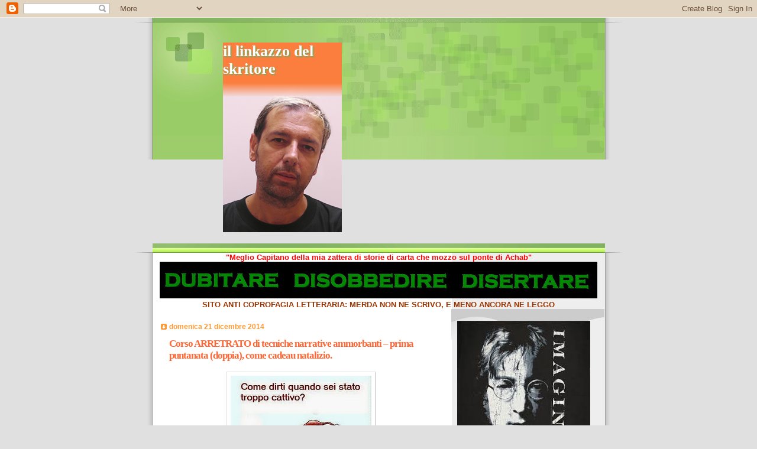

--- FILE ---
content_type: text/html; charset=UTF-8
request_url: https://zioscriba.blogspot.com/2014/
body_size: 98150
content:
<!DOCTYPE html>
<html dir='ltr' xmlns='http://www.w3.org/1999/xhtml' xmlns:b='http://www.google.com/2005/gml/b' xmlns:data='http://www.google.com/2005/gml/data' xmlns:expr='http://www.google.com/2005/gml/expr'>
<head>
<link href='https://www.blogger.com/static/v1/widgets/2944754296-widget_css_bundle.css' rel='stylesheet' type='text/css'/>
<meta content='text/html; charset=UTF-8' http-equiv='Content-Type'/>
<meta content='blogger' name='generator'/>
<link href='https://zioscriba.blogspot.com/favicon.ico' rel='icon' type='image/x-icon'/>
<link href='http://zioscriba.blogspot.com/2014/' rel='canonical'/>
<link rel="alternate" type="application/atom+xml" title="il linkazzo del skritore - Atom" href="https://zioscriba.blogspot.com/feeds/posts/default" />
<link rel="alternate" type="application/rss+xml" title="il linkazzo del skritore - RSS" href="https://zioscriba.blogspot.com/feeds/posts/default?alt=rss" />
<link rel="service.post" type="application/atom+xml" title="il linkazzo del skritore - Atom" href="https://www.blogger.com/feeds/6725489888736090276/posts/default" />
<!--Can't find substitution for tag [blog.ieCssRetrofitLinks]-->
<meta content='http://zioscriba.blogspot.com/2014/' property='og:url'/>
<meta content='il linkazzo del skritore' property='og:title'/>
<meta content='' property='og:description'/>
<title>il linkazzo del skritore: 2014</title>
<style id='page-skin-1' type='text/css'><!--
/*
Blogger Template Style
Name:     TicTac
Date:     1 March 2004
Updated by: Blogger Team
*/
/* ---( page defaults )--- */
body {
margin: 0;
padding: 0;
font-size: small;
text-align: center;
color: #333333;
background: #e0e0e0;
}
blockquote {
margin-top: 0;
margin-right: 0;
margin-bottom: 0;
margin-left: 30px;
padding-top: 10px;
padding-right: 0;
padding-bottom: 0;
padding-left: 20px;
font-size: 88%;
line-height: 1.5em;
color: #666;
background: url(https://resources.blogblog.com/blogblog/data/tictac/quotes.gif) no-repeat top left;
}
blockquote p {
margin-top: 0;
}
abbr, acronym {
cursor: help;
font-style: normal;
border-bottom: 1px dotted;
}
code {
color: #f63;
}
hr {
display: none;
}
img {
border: none;
}
/* unordered list style */
ul {
list-style: none;
margin-left: 10px;
padding: 0;
}
li {
list-style: none;
padding-left: 14px;
margin-bottom: 3px;
background: url(https://resources.blogblog.com/blogblog/data/tictac/tictac_orange.gif) no-repeat left 6px;
}
/* links */
a:link {
color: #6699cc;
}
a:visited {
color: #666699;
}
a:hover {
color: #693;
}
a:active {
color: #cc3333;
text-decoration: none;
}
/* ---( layout structure )---*/
#outer-wrapper {
width: 847px;
margin: 0px auto 0;
text-align: left;
font: normal normal 100% Verdana, sans-serif;
background: url(https://resources.blogblog.com/blogblog/data/tictac/tile_left.gif) repeat-y;
}
#content-wrapper {
margin-left: 42px; /* to avoid the border image */
width: 763px;
}
#main {
float: left;
width: 460px;
margin-top: 20px;
margin-right: 0;
margin-bottom: 0;
margin-left: 0;
padding-top: 0;
padding-right: 0;
padding-bottom: 0;
padding-left: 1em;
line-height: 1.5em;
word-wrap: break-word; /* fix for long text breaking sidebar float in IE */
overflow: hidden;     /* fix for long non-text content breaking IE sidebar float */
}
#sidebar {
float: right;
width: 259px;
padding-top: 20px;
padding-right: 0px;
padding-bottom: 0;
padding-left: 0;
font-size: 85%;
line-height: 1.4em;
color: #999999;
background: url(https://resources.blogblog.com/blogblog/data/tictac/sidebar_bg.gif) no-repeat left top;
word-wrap: break-word; /* fix for long text breaking sidebar float in IE */
overflow: hidden;     /* fix for long non-text content breaking IE sidebar float */
}
/* ---( header and site name )--- */
#header-wrapper {
margin: 0;
padding: 0;
font: normal normal 100% 'Lucida Grande','Trebuchet MS';
background: #e0e0e0 url(https://resources.blogblog.com/blogblog/data/tictac/top_div_left.gif) no-repeat left top;
}
#header {
margin: 0;
padding-top: 25px;
padding-right: 60px;
padding-bottom: 35px;
padding-left: 160px;
color: #FFFFFF;
background: url(https://resources.blogblog.com/blogblog/data/tictac/top_h1.gif) no-repeat bottom left;
}
#header h1 {
font-size: 200%;
text-shadow: #81A75B 2px 2px 2px;
}
#header h1 a {
text-decoration: none;
color: #FFFFFF;
}
#header h1 a:hover {
color: #eee;
}
/* ---( main column )--- */
h2.date-header {
margin-top: 0;
padding-left: 14px;
font-size: 90%;
color: #ff9933;
background: url(https://resources.blogblog.com/blogblog/data/tictac/date_icon.gif) no-repeat left 50%;
}
.post h3 {
margin-top: 0;
font: normal bold 130% 'Lucida Grande','Trebuchet MS';
letter-spacing: -1px;
color: #ff6633;
}
.post {
margin-top: 0;
margin-right: 0;
margin-bottom: 1.5em;
margin-left: 0;
padding-top: 0;
padding-right: 0;
padding-bottom: 1.5em;
padding-left: 14px;
border-bottom: 1px solid #ddd;
}
.post h3 a,
.post h3 a:visited {
color: #ff6633;
text-decoration: none;
}
.post-footer {
margin: 0;
padding-top: 0;
padding-right: 0;
padding-bottom: 0;
padding-left: 14px;
font-size: 88%;
color: #999999;
background: url(https://resources.blogblog.com/blogblog/data/tictac/tictac_grey.gif) no-repeat left 8px;
}
.post img, table.tr-caption-container {
padding: 6px;
border-top: 1px solid #ddd;
border-left: 1px solid #ddd;
border-bottom: 1px solid #c0c0c0;
border-right: 1px solid #c0c0c0;
}
.tr-caption-container img {
border: none;
padding: 0;
}
.feed-links {
clear: both;
line-height: 2.5em;
}
#blog-pager-newer-link {
float: left;
}
#blog-pager-older-link {
float: right;
}
#blog-pager {
text-align: center;
}
/* comment styles */
#comments {
padding: 10px 10px 0px 10px;
font-size: 85%;
line-height: 1.5em;
color: #666;
background: #eee url(https://resources.blogblog.com/blogblog/data/tictac/comments_curve.gif) no-repeat top left;
}
#comments h4 {
margin-top: 20px;
margin-right: 0;
margin-bottom: 15px;
margin-left: 0;
padding-top: 8px;
padding-right: 0;
padding-bottom: 0;
padding-left: 40px;
font-family: "Lucida Grande", "Trebuchet MS";
font-size: 130%;
color: #666;
background: url(https://resources.blogblog.com/blogblog/data/tictac/bubbles.gif) no-repeat 10px 0;
height: 29px !important; /* for most browsers */
height /**/:37px; /* for IE5/Win */
}
#comments ul {
margin-left: 0;
}
#comments li {
background: none;
padding-left: 0;
}
.comment-body {
padding-top: 0;
padding-right: 10px;
padding-bottom: 0;
padding-left: 25px;
background: url(https://resources.blogblog.com/blogblog/data/tictac/tictac_orange.gif) no-repeat 10px 5px;
}
.comment-body p {
margin-bottom: 0;
}
.comment-author {
margin-top: 4px;
margin-right: 0;
margin-bottom: 0;
margin-left: 0;
padding-top: 0;
padding-right: 10px;
padding-bottom: 0;
padding-left: 60px;
color: #999;
background: url(https://resources.blogblog.com/blogblog/data/tictac/comment_arrow.gif) no-repeat 44px 2px;
}
.comment-footer {
border-bottom: 1px solid #ddd;
padding-bottom: 1em;
}
.deleted-comment {
font-style:italic;
color:gray;
}
/* ---( sidebar )--- */
.sidebar h2 {
margin-top: 0;
margin-right: 0;
margin-bottom: 0;
margin-left: 0;
padding-top: 25px;
padding-right: 0;
padding-bottom: 0;
padding-left: 40px;
font: normal bold 130% 'Lucida Grande','Trebuchet MS';
color: #666666;
height: 32px;
background: url(https://resources.blogblog.com/blogblog/data/tictac/sidebar_icon.gif) no-repeat 10px 15px;
height: 32px !important; /* for most browsers */
height /**/:57px; /* for IE5/Win */
}
.sidebar .widget {
margin: 0;
padding-top: 0;
padding-right: 0;
padding-bottom: 10px;
padding-left: 10px;
border-bottom: 1px solid #ddd;
}
.sidebar li {
background: url(https://resources.blogblog.com/blogblog/data/tictac/tictac_green.gif) no-repeat left 5px;
}
.profile-textblock {
clear: both;
margin-left: 0;
}
.profile-img {
float: left;
margin-top: 0;
margin-right: 5px;
margin-bottom: 5px;
margin-left: 0;
border: 1px solid #ddd;
padding: 4px;
}
/* ---( footer )--- */
.clear { /* to fix IE6 padding-top issue */
clear: both;
}
#footer-wrapper {
margin: 0;
padding-top: 0;
padding-right: 0;
padding-bottom: 9px;
padding-left: 0;
font-size: 85%;
color: #ddd;
background: url(https://resources.blogblog.com/blogblog/data/tictac/bottom_sill.gif) no-repeat bottom left;
}
#footer {
margin: 0;
padding-top: 20px;
padding-right: 320px;
padding-bottom: 20px;
padding-left: 95px;
background: url(https://resources.blogblog.com/blogblog/data/tictac/bottom_sash_left.gif) no-repeat top left;
}
/** Page structure tweaks for layout editor wireframe */
body#layout #outer-wrapper,
body#layout #main,
body#layout #sidebar {
padding-top: 0;
margin-top: 0;
}
body#layout #outer-wrapper,
body#layout #content-wrapper {
width: 740px;
}
body#layout #sidebar {
margin-right: 0;
margin-bottom: 1em;
}
body#layout #header,
body#layout #footer,
body#layout #main {
padding: 0;
}
body#layout #content-wrapper {
margin: 0px;
}

--></style>
<link href='https://www.blogger.com/dyn-css/authorization.css?targetBlogID=6725489888736090276&amp;zx=3acec190-c625-4913-b1d5-07f46612fc13' media='none' onload='if(media!=&#39;all&#39;)media=&#39;all&#39;' rel='stylesheet'/><noscript><link href='https://www.blogger.com/dyn-css/authorization.css?targetBlogID=6725489888736090276&amp;zx=3acec190-c625-4913-b1d5-07f46612fc13' rel='stylesheet'/></noscript>
<meta name='google-adsense-platform-account' content='ca-host-pub-1556223355139109'/>
<meta name='google-adsense-platform-domain' content='blogspot.com'/>

</head>
<body>
<div class='navbar section' id='navbar'><div class='widget Navbar' data-version='1' id='Navbar1'><script type="text/javascript">
    function setAttributeOnload(object, attribute, val) {
      if(window.addEventListener) {
        window.addEventListener('load',
          function(){ object[attribute] = val; }, false);
      } else {
        window.attachEvent('onload', function(){ object[attribute] = val; });
      }
    }
  </script>
<div id="navbar-iframe-container"></div>
<script type="text/javascript" src="https://apis.google.com/js/platform.js"></script>
<script type="text/javascript">
      gapi.load("gapi.iframes:gapi.iframes.style.bubble", function() {
        if (gapi.iframes && gapi.iframes.getContext) {
          gapi.iframes.getContext().openChild({
              url: 'https://www.blogger.com/navbar/6725489888736090276?origin\x3dhttps://zioscriba.blogspot.com',
              where: document.getElementById("navbar-iframe-container"),
              id: "navbar-iframe"
          });
        }
      });
    </script><script type="text/javascript">
(function() {
var script = document.createElement('script');
script.type = 'text/javascript';
script.src = '//pagead2.googlesyndication.com/pagead/js/google_top_exp.js';
var head = document.getElementsByTagName('head')[0];
if (head) {
head.appendChild(script);
}})();
</script>
</div></div>
<div id='outer-wrapper'><div id='wrap2'>
<!-- skip links for text browsers -->
<span id='skiplinks' style='display:none;'>
<a href='#main'>skip to main </a> |
      <a href='#sidebar'>skip to sidebar</a>
</span>
<div id='header-wrapper'>
<div class='header section' id='header'><div class='widget Header' data-version='1' id='Header1'>
<div id='header-inner' style='background-image: url("https://blogger.googleusercontent.com/img/b/R29vZ2xl/AVvXsEgfRfTcfXxepbJuHOEPj8DFpNB83ej2LRQWYlUM0gWIUNu-Mxdv7rJLPtYMQgq8qIH_VYiDmBJJJXpy-978oO2yvDNTs_MGoAq4hFzfvOaNAOsIYGUA5zceuMIXR3tHP3ttUwubqdhG00Su/s1600/foto_4_soli.fw.png"); background-position: left; width: 201px; min-height: 321px; _height: 321px; background-repeat: no-repeat; '>
<div class='titlewrapper' style='background: transparent'>
<h1 class='title' style='background: transparent; border-width: 0px'>
<a href='https://zioscriba.blogspot.com/'>
il linkazzo del skritore
</a>
</h1>
</div>
<div class='descriptionwrapper'>
<p class='description'><span>
</span></p>
</div>
</div>
</div></div>
</div>
<div id='content-wrapper'>
<div id='crosscol-wrapper' style='text-align:center'>
<div class='crosscol section' id='crosscol'><div class='widget Text' data-version='1' id='Text3'>
<div class='widget-content'>
<span style="color: rgb(0, 153, 0);"><span style="font-weight: bold; color: rgb(255, 0, 0);">"Meglio Capitano della mia zattera di storie di carta che mozzo sul ponte di Achab"</span><br/></span>
</div>
<div class='clear'></div>
</div><div class='widget Image' data-version='1' id='Image55'>
<div class='widget-content'>
<img alt='' height='62' id='Image55_img' src='https://blogger.googleusercontent.com/img/b/R29vZ2xl/AVvXsEhCli1OTmvba7xW8vgW6P1YPkRoqc6LR1oRx771TiJcoI7KkSS9T0b5d5MDeqUfyLi5hEWap2sS-5AK1OAKm4QFnh6cwC3MggMg0XhYhx0yI5sUPfeRz3ht4m1IisWHHVWHZynCX6B-DVUv/s740/Copia+di+DDD.jpg' width='740'/>
<br/>
</div>
<div class='clear'></div>
</div><div class='widget Text' data-version='1' id='Text8'>
<div class='widget-content'>
<span style="color:#993300;"><b>SITO ANTI COPROFAGIA LETTERARIA: MERDA NON NE SCRIVO, E MENO ANCORA NE LEGGO</b></span>
</div>
<div class='clear'></div>
</div></div>
</div>
<div id='main-wrapper'>
<div class='main section' id='main'><div class='widget Blog' data-version='1' id='Blog1'>
<div class='blog-posts hfeed'>

          <div class="date-outer">
        
<h2 class='date-header'><span>domenica 21 dicembre 2014</span></h2>

          <div class="date-posts">
        
<div class='post-outer'>
<div class='post hentry' itemprop='blogPost' itemscope='itemscope' itemtype='http://schema.org/BlogPosting'>
<meta content='https://blogger.googleusercontent.com/img/b/R29vZ2xl/AVvXsEiJCinsF4_Rc0I_p-PIp2UdBtvG83JGBwgKIJ7Z3ZTrzc-XNmMkdU-TNDCacqNb-rvQNFdE62HwShBQAr20bhrCDTCWK4rsy_pGw-YABgmxZOhgO7EmfwNXZ2h2qjWO4AgTgtGpvRivy6S8/s1600/babbo+cagone.jpg' itemprop='image_url'/>
<meta content='6725489888736090276' itemprop='blogId'/>
<meta content='7335670690314366975' itemprop='postId'/>
<a name='7335670690314366975'></a>
<h3 class='post-title entry-title' itemprop='name'>
<a href='https://zioscriba.blogspot.com/2014/12/corso-arretrato-di-tecniche-narrative.html'>Corso ARRETRATO di tecniche narrative ammorbanti &#8211; prima puntanata (doppia), come cadeau natalizio.</a>
</h3>
<div class='post-header'>
<div class='post-header-line-1'></div>
</div>
<div class='post-body entry-content' id='post-body-7335670690314366975' itemprop='description articleBody'>
<div class="separator" style="clear: both; text-align: center;">
<a href="https://blogger.googleusercontent.com/img/b/R29vZ2xl/AVvXsEiJCinsF4_Rc0I_p-PIp2UdBtvG83JGBwgKIJ7Z3ZTrzc-XNmMkdU-TNDCacqNb-rvQNFdE62HwShBQAr20bhrCDTCWK4rsy_pGw-YABgmxZOhgO7EmfwNXZ2h2qjWO4AgTgtGpvRivy6S8/s1600/babbo+cagone.jpg" imageanchor="1" style="margin-left: 1em; margin-right: 1em;"><img border="0" src="https://blogger.googleusercontent.com/img/b/R29vZ2xl/AVvXsEiJCinsF4_Rc0I_p-PIp2UdBtvG83JGBwgKIJ7Z3ZTrzc-XNmMkdU-TNDCacqNb-rvQNFdE62HwShBQAr20bhrCDTCWK4rsy_pGw-YABgmxZOhgO7EmfwNXZ2h2qjWO4AgTgtGpvRivy6S8/s1600/babbo+cagone.jpg" /></a></div>
<br />
<div style="text-align: center;">
<span style="color: #3d85c6; font-size: x-large;"><b>WORDS (DON&#8217;T COME EASY?)</b></span></div>
<div style="text-align: center;">
<br /></div>
<div style="text-align: center;">
<b><span style="color: #783f04;">DUE CONSIGLI MOLTO RARI PER SCRITTORI STERCORARI</span></b></div>
<div style="text-align: center;">
<br /></div>
<br />
<div style="text-align: justify;">
Siete scrittorotti scarsottelli e inesperti, e avete intenzione di farlo sapere a tutti? Non dovete far altro che acquisire (anziché sbattervene con orgoglio e accettare almeno di essere &#8211; già che ci siete &#8211; ingenuamente nuovi e istintivamente avulsi da certe cavolate stantie) le tecniche narrative più stucchevoli e obsolete (che di solito vengono pure insegnate a pagamento. Qui: gratis!)</div>
<div style="text-align: justify;">
<br /></div>
<div style="text-align: justify;">
1 Le sigarette.</div>
<div style="text-align: justify;">
<br /></div>
<div style="text-align: justify;">
Avendo poco da dire, e poca padronanza della scrittura, siete in grave difficoltà nel reperire particolari che riempiano la pagina? Non sapete come gestire i dialoghi fra i due imbecilli protagonisti principali della vostra ritrita storiella? Le sigarette! Le sigarette! Infarcite i dialoghi con &#8220;si accese una sigaretta&#8221;, &#8220;trasse una lunga boccata&#8221;, &#8220;emise un&#8217;ampia voluta di fumo&#8221;, &#8220;aspirò fumo dalla bocca e lo fece uscire dal naso&#8221;, &#8220;cominciò a fare cerchietti col fumo&#8221;, &#8220;scosse la cenere nel posacenere&#8221;, &#8220;si spense la sigaretta nel culo&#8221; (no, questo è sconsigliato), &#8220;si accese un&#8217;altra sigaretta&#8221;&#8230;</div>
<div style="text-align: justify;">
Attenti però a non perdere il conto e il controllo. I romanzetti da classifica italioti sono pieni zeppi di gente che si accende terze o quarte sigarette senza aver spento o gettato via le precedenti (o senza averci fatto nemmeno un tiro), e di pifferi del put che a pagina 128 &#8220;si godono avidamente la prima sigaretta della giornata&#8221;, quando a pagina 126 (stesso giorno) ne hanno già spipazzate otto (era un dialogo molto lungo e banalmente noioso, qualcosa bisognava pur fare per non correre a impiccarsi mentre la tizia parlava di borsette firmate).</div>
<div style="text-align: justify;">
Fateli sempre fumare anche a letto, ma non fate mai prendere fuoco alle lenzuola, altrimenti la storia finisce.</div>
<div style="text-align: justify;">
Nota curiosa: nella vita reale almeno un fumatore su cinque è il classico coglionazzo senza accendino, che di continuo chiede quelli degli altri e poi maleducatamente se li imbosca, per poi perdere pure quelli (filosofi e astrofisici dovrebbero indagare su dove diavolo finiscano tutta quella plastica e tutto quel gas liquido: ormai ce ne sarebbe abbastanza da creare un nuovo universo parallelo&#8230;) Nella romanzaglia fumereccia, invece, sono sempre tutti superprovvisti di accendino, nuovo e funzionante. Misteri della creatività non talentuosa.</div>
<div style="text-align: justify;">
<br /></div>
<div style="text-align: justify;">
2 I party (ovvero: le feste del cazzo).</div>
<div style="text-align: justify;">
<br /></div>
<div style="text-align: justify;">
Non sapete più che pesci pigliare? Cosa far fare ai protagonisti prima di decidervi allo snodo di prevedibile action finale, a quella stereotipata sarabanda che i meno intelligenti chiamano &#8220;botta di adrenalina&#8221; e ci si appassionano pure?</div>
<div style="text-align: justify;">
Eccovi pronto l&#8217;espediente che non delude mai (tranne forse i lettori più smaliziati e selettivi, che tanto però non vi leggono di certo, quindi che ve ne fotte?): una bella festa del cazzo!</div>
<div style="text-align: justify;">
Non importa che festa del cazzo sia &#8211; capodanno, la vigilia di natale in ditta, carnevale in una villa, una qualsiasi festicciola per ragazzotti scemi o ricevimento per rincoglioniti danarosi.</div>
<div style="text-align: justify;">
Grazie all&#8217;espediente festa del cazzo, potrete riempire almeno due pagine del cazzo con stucchevoli e inutili descrizioni di abbigliamento del cazzo! (Se poi la festa è in maschera, ne avrete di cagate con cui ammorbare il lettore!)</div>
<div style="text-align: justify;">
E poi, visto che tutti i party hanno una colonna sonora, potrete infilarvi le cuffiette dell&#8217;ipod e sfoderare una bella ritrita paginetta-playlist più o meno rockettara, visto che la nostra editoraglia non sarà mai sazia di romanzetti giovanilistici zeppi di mitologia musicocentrica e divismo strimpellatore (gli U2 come profeti, gli Stones come Dèi, i punk come nuovi messia, i rappers come rifondatori del cosmo a suon di rutti e peti).</div>
<div style="text-align: justify;">
Sarà inoltre un modo infallibile per far interagire facilmente le vostre varie marionette, che si ritroveranno tutte invitate a diverso titolo (o imbucate) a quel party della mia minchia.</div>
<div style="text-align: justify;">
Naturalmente, per non sembrare troppo idioti, dovrete prendere le dovute distanze, da questo materiale narrativo &#8220;festa&#8221;, maneggiandolo con distaccata e superiore ironia. Bisognerà che il vostro protagonista ben presto senta di annoiarsi, in mezzo a tutti quegli imbecilli! (Che sono uguali a lui, ma questo non scrivetelo). Come primo e originale antidoto alla noia (sua, non del povero lettore) gli farete tracannare alcol a dosi da elefante marino cirrotico (qui stendete pure un elenco di vini e di liquori ad libitum, ma senza rompere troppo i coglioni &#8211; alla cui frangibilità avete già attentato con la playlist). Salvo poi inserire l&#8217;immancabile <i>coup de théatre</i> del magico incontro con una fatal figona&#8230; (meglio se una già incontrata di striscio &#8211; con effetto bava &#8211; a pagina 12: le agnizioni figonesche coi lettori di bocca buona funzionano sempre!) Il protagonista (un po&#8217; barcollante a causa della damigiana di martini e della botte di champagne) e la fatal figona se ne andranno via insieme alla chetichella ecc.ecc.</div>
<div style="text-align: justify;">
<br /></div>
<div style="text-align: center;">
<b><span style="color: #990000; font-size: large;">Felice Solstizio d&#8217;Inverno!</span></b></div>
<div style="text-align: center;">
<br /></div>
<div style="text-align: justify;">
(e ricordate: Babbo Natale forse non esiste o forse sì, ma persone capaci di far diventare Scrittore chi non lo è tramite accesso al suo codice IBAN, sicuramente NO.)</div>
<div style="text-align: justify;">
<br /></div>
<div style="text-align: justify;">
<br /></div>
<div style='clear: both;'></div>
</div>
<div class='post-footer'>
<div class='post-footer-line post-footer-line-1'><span class='post-author vcard'>
Partorito da
<span class='fn' itemprop='author' itemscope='itemscope' itemtype='http://schema.org/Person'>
<meta content='https://www.blogger.com/profile/15216177360258416630' itemprop='url'/>
<a class='g-profile' href='https://www.blogger.com/profile/15216177360258416630' rel='author' title='author profile'>
<span itemprop='name'>Zio Scriba</span>
</a>
</span>
</span>
<span class='post-timestamp'>
alle
<meta content='http://zioscriba.blogspot.com/2014/12/corso-arretrato-di-tecniche-narrative.html' itemprop='url'/>
<a class='timestamp-link' href='https://zioscriba.blogspot.com/2014/12/corso-arretrato-di-tecniche-narrative.html' rel='bookmark' title='permanent link'><abbr class='published' itemprop='datePublished' title='2014-12-21T00:14:00+01:00'>00:14</abbr></a>
</span>
<span class='post-comment-link'>
<a class='comment-link' href='https://zioscriba.blogspot.com/2014/12/corso-arretrato-di-tecniche-narrative.html#comment-form' onclick=''>
86 commenti:
  </a>
</span>
<span class='post-icons'>
<span class='item-action'>
<a href='https://www.blogger.com/email-post/6725489888736090276/7335670690314366975' title='Post per email'>
<img alt='' class='icon-action' height='13' src='//img1.blogblog.com/img/icon18_email.gif' width='18'/>
</a>
</span>
<span class='item-control blog-admin pid-860530156'>
<a href='https://www.blogger.com/post-edit.g?blogID=6725489888736090276&postID=7335670690314366975&from=pencil' title='Modifica post'>
<img alt='' class='icon-action' height='18' src='https://resources.blogblog.com/img/icon18_edit_allbkg.gif' width='18'/>
</a>
</span>
</span>
<div class='post-share-buttons goog-inline-block'>
<a class='goog-inline-block share-button sb-email' href='https://www.blogger.com/share-post.g?blogID=6725489888736090276&postID=7335670690314366975&target=email' target='_blank' title='Invia tramite email'><span class='share-button-link-text'>Invia tramite email</span></a><a class='goog-inline-block share-button sb-blog' href='https://www.blogger.com/share-post.g?blogID=6725489888736090276&postID=7335670690314366975&target=blog' onclick='window.open(this.href, "_blank", "height=270,width=475"); return false;' target='_blank' title='Postalo sul blog'><span class='share-button-link-text'>Postalo sul blog</span></a><a class='goog-inline-block share-button sb-twitter' href='https://www.blogger.com/share-post.g?blogID=6725489888736090276&postID=7335670690314366975&target=twitter' target='_blank' title='Condividi su X'><span class='share-button-link-text'>Condividi su X</span></a><a class='goog-inline-block share-button sb-facebook' href='https://www.blogger.com/share-post.g?blogID=6725489888736090276&postID=7335670690314366975&target=facebook' onclick='window.open(this.href, "_blank", "height=430,width=640"); return false;' target='_blank' title='Condividi su Facebook'><span class='share-button-link-text'>Condividi su Facebook</span></a><a class='goog-inline-block share-button sb-pinterest' href='https://www.blogger.com/share-post.g?blogID=6725489888736090276&postID=7335670690314366975&target=pinterest' target='_blank' title='Condividi su Pinterest'><span class='share-button-link-text'>Condividi su Pinterest</span></a>
</div>
</div>
<div class='post-footer-line post-footer-line-2'><span class='post-labels'>
</span>
</div>
<div class='post-footer-line post-footer-line-3'></div>
</div>
</div>
</div>

          </div></div>
        

          <div class="date-outer">
        
<h2 class='date-header'><span>venerdì 19 dicembre 2014</span></h2>

          <div class="date-posts">
        
<div class='post-outer'>
<div class='post hentry' itemprop='blogPost' itemscope='itemscope' itemtype='http://schema.org/BlogPosting'>
<meta content='6725489888736090276' itemprop='blogId'/>
<meta content='3614130463957890670' itemprop='postId'/>
<a name='3614130463957890670'></a>
<h3 class='post-title entry-title' itemprop='name'>
<a href='https://zioscriba.blogspot.com/2014/12/eresia-flash-neoanalfabeta-sara-tua.html'>Eresia flash &#8211; NEOANALFABETA SARÀ TUA SORELLA</a>
</h3>
<div class='post-header'>
<div class='post-header-line-1'></div>
</div>
<div class='post-body entry-content' id='post-body-3614130463957890670' itemprop='description articleBody'>
<div style="text-align: justify;">
Stamattina è successa una cosa paradossale. Il mio ottantenne padre si è visto dare del neoanalfabeta nientemeno che (in prima pagina!) dal giornale che compra e legge quotidianamente da oltre mezzo secolo, alternandolo a riviste varie e alle decine di ottimi romanzi che si divora ogni anno. È un po&#8217; come se il tuo cantante preferito ti dicesse che sei sordo nel bel mezzo del ritornello della canzone che stai ascoltando&#8230;</div>
<div style="text-align: justify;">
Secondo l&#8217;emerito estensore dell&#8217;articolo, approssimativo e superficiale portavoce della nuova arroganza tecnoglionita, è solo questione, ovviamente, di frequentare o non frequentare internet, considerato non un diverso mezzo o diverso luogo, ma nientemeno che un nuovo linguaggio, rivoluzionario ed &#8220;escludente&#8221; come il passaggio dal latino all&#8217;italiano.&nbsp;</div>
<div style="text-align: justify;">
Voi che come me su internet bazzicate eccome, sapete benissimo che non è così: la cosiddetta navigazione non è preclusa a nessuno, ed è una semplice questione di averne o non averne voglia, curiosità, necessità o interesse. Io non sono più alfabetizzato di mio padre, così come non lo sono quei meravigliosi amici blogger più o meno della sua età che frequento, come non lo era quel suo splendido amico quasi novantenne che col computer si dilettava alla grande. A lui piaceva e interessava. A mio padre no. Punto.</div>
<div style="text-align: justify;">
Voi ed io lo sappiamo: ci sono migliaia di persone che &#8220;navigano&#8221; per scrivere cazzate sgrammaticate col (non) linguaggio sms, per twittare rutti e peti, e soprattutto ce ne sono milioni che sul web ci vanno per far circolare video cretini divulgati su uazzàpp come catene santantoniesche per imbecillotti, per sbavare sciacallescamente su filmati cruenti, o per scaricare canzoncelle gratis, di cui a malapena riescono a decifrare il titolo prima di selezionarle, o per chattare mentre si menano l&#8217;uccello.&nbsp;</div>
<div style="text-align: justify;">
Mandrie di e-gnu che non leggeranno un libro (né tantomeno un ebook) campassero duecent&#8217;anni.</div>
<div style="text-align: justify;">
Voi ed io lo sappiamo: ma quale nuova lingua? Una volta entrati con un paio di clic, o peggio ancora di polpastrellate su uno schermo (alla portata di qualsiasi scimpanzé appena nato) l&#8217;alfabeto e la scrittura rimangono esattamente gli stessi. Non c&#8217;è bisogno di essere programmatori o laureati in ingegneria elettronica, come articolozzi di quel tipo indurrebbero a pensare. Una volta letta una cosa e cliccato su &#8220;commenta&#8221;, davanti a te avrai la stessa tastiera, con le stesse lettere, le stesse parole da comporre nella stessa vecchia lingua. Il punto è saperla usare, ma questo è tutt&#8217;altro discorso.</div>
<div style="text-align: justify;">
Ma forse i veri neoanalfabeti sono quelli che ancora diffondono, nei loro puerili temini letti da milioni di persone, e per cui vengono pure pagati, questi assurdi obsoleti cliché, forse legati a un web &#8220;sognato&#8221; vent&#8217;anni fa, che non ha nulla a che vedere col web concreto e reale.&nbsp;</div>
<div style="text-align: justify;">
Un&#8217;altra assurda espressione-chiave, che rivela il disarmante livello dell&#8217;articolo, è &#8220;Analogici fuori tempo massimo&#8221;: conosco tante persone intelligenti, ma, fra esse, le tre o quattro in assoluto più intelligenti (gente che insegna alla Sorbona, per dire) sono concordi nel dire che vogliono ri-diventare (nei limiti del possibile) appunto analogici. Il digitale assoluto, idolatrato e acritico è con ogni evidenza una roba da poveri schiavi bovini.</div>
<div style="text-align: justify;">
Oggi non c&#8217;è nulla di più ragliante del tecnoglionitismo. Ma che questi ragli si trasformino pure in risate di superiorità e arroganza, è veramente il colmo.&nbsp;</div>
<div style="text-align: justify;">
C&#8217;è un solo giusto messaggio in tutto quell&#8217;articolo: noi alfabetizzati siamo sempre di meno, e forse addirittura scompariremo. Ma la discriminante non è certo la connessione web. Anzi.</div>
<div style="text-align: justify;">
Forse sbaglio io a prendermela: in fondo, stringi stringi, era solo il solito vuoto polpettone statisticheggiante: peccènto di qui, peccènto di là, peccènto nel nord, peccènto nel sud&#8230; (addirittura ci si preoccupava per la bassa percentuale di connessioni dei bambini fra i 6 e i 10 anni! Roba da matti!) Comunque, se quel giornale avesse una dignità, pubblicherebbe pure articoli in senso contrario, come quel meraviglioso &#8220;<i><a href="http://zioscriba.blogspot.it/2014/07/miss-appman-si-pappa-il-pensiero.html">Miss Appman si pappa il pensiero</a></i>&#8221; (non ricordo l&#8217;autore&#8230; :D) che solo voi privilegiati avete potuto leggere su un certo blog, naturalmente gratis. E invece, pubblicano menate di questo tipo.</div>
<div style="text-align: justify;">
Che sia perché dietro c&#8217;è il solito &#8220;indotto&#8221;? L&#8217;altro giorno una gentile ragazzuola mi ha disturbato al telefono per propormi un &#8220;corso di computer&#8221; a pagamento&#8230; Ancora i corsi di computer!!!! Quando se a mio padre venisse la voglia potrei insegnare tutto io in due minuti, e gratis!!!!</div>
<div style="text-align: justify;">
Il babbo ha detto che continuerà a comprare quel giornale.</div>
<div style="text-align: justify;">
Però c&#8217;è rimasto maluccio.</div>
<div style="text-align: justify;">
<br /></div>
<div style="text-align: justify;">
<br /></div>
<div style='clear: both;'></div>
</div>
<div class='post-footer'>
<div class='post-footer-line post-footer-line-1'><span class='post-author vcard'>
Partorito da
<span class='fn' itemprop='author' itemscope='itemscope' itemtype='http://schema.org/Person'>
<meta content='https://www.blogger.com/profile/15216177360258416630' itemprop='url'/>
<a class='g-profile' href='https://www.blogger.com/profile/15216177360258416630' rel='author' title='author profile'>
<span itemprop='name'>Zio Scriba</span>
</a>
</span>
</span>
<span class='post-timestamp'>
alle
<meta content='http://zioscriba.blogspot.com/2014/12/eresia-flash-neoanalfabeta-sara-tua.html' itemprop='url'/>
<a class='timestamp-link' href='https://zioscriba.blogspot.com/2014/12/eresia-flash-neoanalfabeta-sara-tua.html' rel='bookmark' title='permanent link'><abbr class='published' itemprop='datePublished' title='2014-12-19T12:34:00+01:00'>12:34</abbr></a>
</span>
<span class='post-comment-link'>
<a class='comment-link' href='https://zioscriba.blogspot.com/2014/12/eresia-flash-neoanalfabeta-sara-tua.html#comment-form' onclick=''>
35 commenti:
  </a>
</span>
<span class='post-icons'>
<span class='item-action'>
<a href='https://www.blogger.com/email-post/6725489888736090276/3614130463957890670' title='Post per email'>
<img alt='' class='icon-action' height='13' src='//img1.blogblog.com/img/icon18_email.gif' width='18'/>
</a>
</span>
<span class='item-control blog-admin pid-860530156'>
<a href='https://www.blogger.com/post-edit.g?blogID=6725489888736090276&postID=3614130463957890670&from=pencil' title='Modifica post'>
<img alt='' class='icon-action' height='18' src='https://resources.blogblog.com/img/icon18_edit_allbkg.gif' width='18'/>
</a>
</span>
</span>
<div class='post-share-buttons goog-inline-block'>
<a class='goog-inline-block share-button sb-email' href='https://www.blogger.com/share-post.g?blogID=6725489888736090276&postID=3614130463957890670&target=email' target='_blank' title='Invia tramite email'><span class='share-button-link-text'>Invia tramite email</span></a><a class='goog-inline-block share-button sb-blog' href='https://www.blogger.com/share-post.g?blogID=6725489888736090276&postID=3614130463957890670&target=blog' onclick='window.open(this.href, "_blank", "height=270,width=475"); return false;' target='_blank' title='Postalo sul blog'><span class='share-button-link-text'>Postalo sul blog</span></a><a class='goog-inline-block share-button sb-twitter' href='https://www.blogger.com/share-post.g?blogID=6725489888736090276&postID=3614130463957890670&target=twitter' target='_blank' title='Condividi su X'><span class='share-button-link-text'>Condividi su X</span></a><a class='goog-inline-block share-button sb-facebook' href='https://www.blogger.com/share-post.g?blogID=6725489888736090276&postID=3614130463957890670&target=facebook' onclick='window.open(this.href, "_blank", "height=430,width=640"); return false;' target='_blank' title='Condividi su Facebook'><span class='share-button-link-text'>Condividi su Facebook</span></a><a class='goog-inline-block share-button sb-pinterest' href='https://www.blogger.com/share-post.g?blogID=6725489888736090276&postID=3614130463957890670&target=pinterest' target='_blank' title='Condividi su Pinterest'><span class='share-button-link-text'>Condividi su Pinterest</span></a>
</div>
</div>
<div class='post-footer-line post-footer-line-2'><span class='post-labels'>
</span>
</div>
<div class='post-footer-line post-footer-line-3'></div>
</div>
</div>
</div>

          </div></div>
        

          <div class="date-outer">
        
<h2 class='date-header'><span>domenica 14 dicembre 2014</span></h2>

          <div class="date-posts">
        
<div class='post-outer'>
<div class='post hentry' itemprop='blogPost' itemscope='itemscope' itemtype='http://schema.org/BlogPosting'>
<meta content='https://blogger.googleusercontent.com/img/b/R29vZ2xl/AVvXsEhhRW6wHQmJ9maK9HV_rlHzCCYs9UZGFFfDLYKNe9wi-OHNBQZZ_F_O-PWT_yqvGNLkOkh-GTV9QamGCrugcDM3xX_B8ncXXj0OOo8RXaILZYByBEoVazKhAN8MJl3ugNLX9LjTQB5GBAk9/s1600/hils.jpg' itemprop='image_url'/>
<meta content='6725489888736090276' itemprop='blogId'/>
<meta content='7051089335043611206' itemprop='postId'/>
<a name='7051089335043611206'></a>
<h3 class='post-title entry-title' itemprop='name'>
<a href='https://zioscriba.blogspot.com/2014/12/edgar-hilsenrath-bronsky-ricorda.html'>Edgar Hilsenrath - BRONSKY RICORDA</a>
</h3>
<div class='post-header'>
<div class='post-header-line-1'></div>
</div>
<div class='post-body entry-content' id='post-body-7051089335043611206' itemprop='description articleBody'>
<div class="separator" style="clear: both; text-align: center;">
<a href="https://blogger.googleusercontent.com/img/b/R29vZ2xl/AVvXsEhhRW6wHQmJ9maK9HV_rlHzCCYs9UZGFFfDLYKNe9wi-OHNBQZZ_F_O-PWT_yqvGNLkOkh-GTV9QamGCrugcDM3xX_B8ncXXj0OOo8RXaILZYByBEoVazKhAN8MJl3ugNLX9LjTQB5GBAk9/s1600/hils.jpg" imageanchor="1" style="margin-left: 1em; margin-right: 1em;"><img border="0" height="320" src="https://blogger.googleusercontent.com/img/b/R29vZ2xl/AVvXsEhhRW6wHQmJ9maK9HV_rlHzCCYs9UZGFFfDLYKNe9wi-OHNBQZZ_F_O-PWT_yqvGNLkOkh-GTV9QamGCrugcDM3xX_B8ncXXj0OOo8RXaILZYByBEoVazKhAN8MJl3ugNLX9LjTQB5GBAk9/s1600/hils.jpg" width="219" /></a></div>
<br />
<br />
<b>Edgar Hilsenrath</b><br />
<i><span style="color: #38761d;"><b>Bronsky ricorda</b></span></i><br />
Traduzione dal tedesco di Roberta Gado Wiener<br />
Voto:&nbsp;<span style="color: blue; font-size: large;"><b>9+</b></span><br />
<br />
<div style="text-align: justify;">
Lo so, siete baciati dalla fortuna: avete avuto la buona sorte di nascere (o diventare) lettori esigenti e golosi, e quindi non vi interessano le biografie dei kuokuzzi superstar, i rutti dei teleguitti, il vuoto blabla dei giornalisti politici, le muffe eruditoidi dei baroni feudali, i risaputi temini degli scolari di Editoria Ideologica, né tantomeno gli ultimi romanzi dei cosiddetti &#8220;big&#8221; italioti, che magari differiscono dai penultimi solo per i nomi dei protagonisti o per la toponomastica stradale&#8230;</div>
<div style="text-align: justify;">
Ma siete anche schiaffeggiati dalla sfiga: perché una volta grattata via tutta quella roba illeggibile, non è che resti molto da regalare o regalarsi per le festività natalizie!</div>
<div style="text-align: justify;">
Ebbene, ho una buona notizia: uno &#8220;nuovo&#8221; l&#8217;ho scoperto. In dannatissimo ritardo. (L&#8217;editore italiano, nel risvolto di copertina, fa il <i>ganassa </i>dicendo che un&#8217;altra opera dello stesso autore è uscita &#8220;nel 1971 negli Stati Uniti ma <i>solo </i>nel 1977 in Germania&#8221;&#8230; dimenticando di aggiungere che invece questo capolavoro, che è del 1980, da noi non è arrivato che nel 2010 &#8211; forse perché del nostro essere degradata periferia mafiosella s&#8217;è ormai preso atto con rassegnazione?)</div>
<div style="text-align: justify;">
Non mi dilungherò, togliendovi il gusto della sorpresa. Inoltre, di un libro così faccio prima a dirvi che cosa NON mi sia piaciuto: non mi è piaciuto che dal titolo italiano insensatamente puritanello e scialbo (<i>Bronsky ricorda</i>) sia sparita per magia la prima parte di quello originale: <i>Fuck America</i>. Tutto il resto è musica, intelligenza, coraggio, energia, indignazione.&nbsp;</div>
<div style="text-align: justify;">
Hilsenrath è divertente, spudorato, mai noioso, disperato, non ha peli sulla lingua, ed è politicamente scorrettissimo. [Eddài, Nick, quest&#8217;ultima affermazione è superflua: gli scrittori intelligenti sono SEMPRE politicamente scorrettissimi!] Per dare una vaga idea, è un misto di Donleavy, Hemon, Bukowski e John Fante, ma leggermente più incazzato. I suoi dialoghi sono essenziali e secchi, ridotti all&#8217;osso, ma alcuni sono fra i più esilaranti che abbia mai letto. Uno dei libri più graffianti di sempre. Non fatevelo mancare! Non fatemi incazzare!</div>
<div style="text-align: justify;">
Parola di Scriba.</div>
<div style="text-align: justify;">
<br /></div>
<div style="text-align: justify;">
p.s. Mi dicono che il vero, principale capolavoro dello stesso scrittore sia <i>Il nazista e il barbiere</i>. Be&#8217;, io non l&#8217;ho ancora letto, ma facendo 1+1 (il livello dell&#8217;autore più la genialità della trama che ho già adocchiato) mi sento di poter fare una cosa che non ho mai fatto: vi consiglio pure quello, a scatola chiusa!</div>
<div>
<br /></div>
<div style='clear: both;'></div>
</div>
<div class='post-footer'>
<div class='post-footer-line post-footer-line-1'><span class='post-author vcard'>
Partorito da
<span class='fn' itemprop='author' itemscope='itemscope' itemtype='http://schema.org/Person'>
<meta content='https://www.blogger.com/profile/15216177360258416630' itemprop='url'/>
<a class='g-profile' href='https://www.blogger.com/profile/15216177360258416630' rel='author' title='author profile'>
<span itemprop='name'>Zio Scriba</span>
</a>
</span>
</span>
<span class='post-timestamp'>
alle
<meta content='http://zioscriba.blogspot.com/2014/12/edgar-hilsenrath-bronsky-ricorda.html' itemprop='url'/>
<a class='timestamp-link' href='https://zioscriba.blogspot.com/2014/12/edgar-hilsenrath-bronsky-ricorda.html' rel='bookmark' title='permanent link'><abbr class='published' itemprop='datePublished' title='2014-12-14T00:09:00+01:00'>00:09</abbr></a>
</span>
<span class='post-comment-link'>
<a class='comment-link' href='https://zioscriba.blogspot.com/2014/12/edgar-hilsenrath-bronsky-ricorda.html#comment-form' onclick=''>
30 commenti:
  </a>
</span>
<span class='post-icons'>
<span class='item-action'>
<a href='https://www.blogger.com/email-post/6725489888736090276/7051089335043611206' title='Post per email'>
<img alt='' class='icon-action' height='13' src='//img1.blogblog.com/img/icon18_email.gif' width='18'/>
</a>
</span>
<span class='item-control blog-admin pid-860530156'>
<a href='https://www.blogger.com/post-edit.g?blogID=6725489888736090276&postID=7051089335043611206&from=pencil' title='Modifica post'>
<img alt='' class='icon-action' height='18' src='https://resources.blogblog.com/img/icon18_edit_allbkg.gif' width='18'/>
</a>
</span>
</span>
<div class='post-share-buttons goog-inline-block'>
<a class='goog-inline-block share-button sb-email' href='https://www.blogger.com/share-post.g?blogID=6725489888736090276&postID=7051089335043611206&target=email' target='_blank' title='Invia tramite email'><span class='share-button-link-text'>Invia tramite email</span></a><a class='goog-inline-block share-button sb-blog' href='https://www.blogger.com/share-post.g?blogID=6725489888736090276&postID=7051089335043611206&target=blog' onclick='window.open(this.href, "_blank", "height=270,width=475"); return false;' target='_blank' title='Postalo sul blog'><span class='share-button-link-text'>Postalo sul blog</span></a><a class='goog-inline-block share-button sb-twitter' href='https://www.blogger.com/share-post.g?blogID=6725489888736090276&postID=7051089335043611206&target=twitter' target='_blank' title='Condividi su X'><span class='share-button-link-text'>Condividi su X</span></a><a class='goog-inline-block share-button sb-facebook' href='https://www.blogger.com/share-post.g?blogID=6725489888736090276&postID=7051089335043611206&target=facebook' onclick='window.open(this.href, "_blank", "height=430,width=640"); return false;' target='_blank' title='Condividi su Facebook'><span class='share-button-link-text'>Condividi su Facebook</span></a><a class='goog-inline-block share-button sb-pinterest' href='https://www.blogger.com/share-post.g?blogID=6725489888736090276&postID=7051089335043611206&target=pinterest' target='_blank' title='Condividi su Pinterest'><span class='share-button-link-text'>Condividi su Pinterest</span></a>
</div>
</div>
<div class='post-footer-line post-footer-line-2'><span class='post-labels'>
</span>
</div>
<div class='post-footer-line post-footer-line-3'></div>
</div>
</div>
</div>

          </div></div>
        

          <div class="date-outer">
        
<h2 class='date-header'><span>martedì 9 dicembre 2014</span></h2>

          <div class="date-posts">
        
<div class='post-outer'>
<div class='post hentry' itemprop='blogPost' itemscope='itemscope' itemtype='http://schema.org/BlogPosting'>
<meta content='6725489888736090276' itemprop='blogId'/>
<meta content='2572570955270094426' itemprop='postId'/>
<a name='2572570955270094426'></a>
<h3 class='post-title entry-title' itemprop='name'>
<a href='https://zioscriba.blogspot.com/2014/12/eresia-flash-ci-mangavano-i.html'>Eresia flash: ci mangavano i videosciacalletti&#8230;</a>
</h3>
<div class='post-header'>
<div class='post-header-line-1'></div>
</div>
<div class='post-body entry-content' id='post-body-2572570955270094426' itemprop='description articleBody'>
<div style="text-align: justify;">
Una volta la più grande paura per un uomo era &#8220;morire solo&#8221;. Adesso bisogna solo augurarsi che non ci accada in pubblico, con gli Sciacalli Alfa che riprendono con la videocamera o il telefonuzzo escrementizio (rinunciando magari a soccorrerti!) e gli Sciacalletti Beta a gustarsi l&#8217;agonia su youtube, magari fingendo con se stessi di scambiarlo per un atto di &#8220;partecipata commozione&#8221;.</div>
<div style="text-align: justify;">
Poi dicono che l&#8217;umanità non sta buttando l&#8217;anima nel cesso&#8230;</div>
<div style="text-align: justify;">
A darmi più fastidio, in questi casi, è che quasi nessuno chiami mai le cose con il loro nome. Ricordo un bollettino sul traffico autostradale. Diceva: &#8220;Al chilometro 26, code in direzione est per incidente. Sempre al chilometro 26, code in direzione ovest per <i>curiosi</i>&#8221;. Curiosi?! Ci voleva così tanto a dire &#8220;stronzi&#8221;?</div>
<div>
<br /></div>
<div style='clear: both;'></div>
</div>
<div class='post-footer'>
<div class='post-footer-line post-footer-line-1'><span class='post-author vcard'>
Partorito da
<span class='fn' itemprop='author' itemscope='itemscope' itemtype='http://schema.org/Person'>
<meta content='https://www.blogger.com/profile/15216177360258416630' itemprop='url'/>
<a class='g-profile' href='https://www.blogger.com/profile/15216177360258416630' rel='author' title='author profile'>
<span itemprop='name'>Zio Scriba</span>
</a>
</span>
</span>
<span class='post-timestamp'>
alle
<meta content='http://zioscriba.blogspot.com/2014/12/eresia-flash-ci-mangavano-i.html' itemprop='url'/>
<a class='timestamp-link' href='https://zioscriba.blogspot.com/2014/12/eresia-flash-ci-mangavano-i.html' rel='bookmark' title='permanent link'><abbr class='published' itemprop='datePublished' title='2014-12-09T16:44:00+01:00'>16:44</abbr></a>
</span>
<span class='post-comment-link'>
<a class='comment-link' href='https://zioscriba.blogspot.com/2014/12/eresia-flash-ci-mangavano-i.html#comment-form' onclick=''>
33 commenti:
  </a>
</span>
<span class='post-icons'>
<span class='item-action'>
<a href='https://www.blogger.com/email-post/6725489888736090276/2572570955270094426' title='Post per email'>
<img alt='' class='icon-action' height='13' src='//img1.blogblog.com/img/icon18_email.gif' width='18'/>
</a>
</span>
<span class='item-control blog-admin pid-860530156'>
<a href='https://www.blogger.com/post-edit.g?blogID=6725489888736090276&postID=2572570955270094426&from=pencil' title='Modifica post'>
<img alt='' class='icon-action' height='18' src='https://resources.blogblog.com/img/icon18_edit_allbkg.gif' width='18'/>
</a>
</span>
</span>
<div class='post-share-buttons goog-inline-block'>
<a class='goog-inline-block share-button sb-email' href='https://www.blogger.com/share-post.g?blogID=6725489888736090276&postID=2572570955270094426&target=email' target='_blank' title='Invia tramite email'><span class='share-button-link-text'>Invia tramite email</span></a><a class='goog-inline-block share-button sb-blog' href='https://www.blogger.com/share-post.g?blogID=6725489888736090276&postID=2572570955270094426&target=blog' onclick='window.open(this.href, "_blank", "height=270,width=475"); return false;' target='_blank' title='Postalo sul blog'><span class='share-button-link-text'>Postalo sul blog</span></a><a class='goog-inline-block share-button sb-twitter' href='https://www.blogger.com/share-post.g?blogID=6725489888736090276&postID=2572570955270094426&target=twitter' target='_blank' title='Condividi su X'><span class='share-button-link-text'>Condividi su X</span></a><a class='goog-inline-block share-button sb-facebook' href='https://www.blogger.com/share-post.g?blogID=6725489888736090276&postID=2572570955270094426&target=facebook' onclick='window.open(this.href, "_blank", "height=430,width=640"); return false;' target='_blank' title='Condividi su Facebook'><span class='share-button-link-text'>Condividi su Facebook</span></a><a class='goog-inline-block share-button sb-pinterest' href='https://www.blogger.com/share-post.g?blogID=6725489888736090276&postID=2572570955270094426&target=pinterest' target='_blank' title='Condividi su Pinterest'><span class='share-button-link-text'>Condividi su Pinterest</span></a>
</div>
</div>
<div class='post-footer-line post-footer-line-2'><span class='post-labels'>
</span>
</div>
<div class='post-footer-line post-footer-line-3'></div>
</div>
</div>
</div>

          </div></div>
        

          <div class="date-outer">
        
<h2 class='date-header'><span>lunedì 8 dicembre 2014</span></h2>

          <div class="date-posts">
        
<div class='post-outer'>
<div class='post hentry' itemprop='blogPost' itemscope='itemscope' itemtype='http://schema.org/BlogPosting'>
<meta content='6725489888736090276' itemprop='blogId'/>
<meta content='3298759249694844175' itemprop='postId'/>
<a name='3298759249694844175'></a>
<h3 class='post-title entry-title' itemprop='name'>
<a href='https://zioscriba.blogspot.com/2014/12/in-morte-della-capacita-di-giudizio.html'>In morte della capacità di giudizio nell&#8217;Era della Noia Digitale</a>
</h3>
<div class='post-header'>
<div class='post-header-line-1'></div>
</div>
<div class='post-body entry-content' id='post-body-3298759249694844175' itemprop='description articleBody'>
<div style="text-align: center;">
<span style="color: #38761d; font-size: x-large;"><b>GIOCATECI VOI</b></span></div>
<div style="text-align: center;">
<br /></div>
<div style="text-align: justify;">
Nell&#8217;estate del 2008, dopo aver sentito vari marmocchi della fascia d&#8217;età fra i dodici e i cinquanta ripetere fino alla nausea che i nuovi giochini elettronici erano &#8220;uguali in tutto e per tutto alle partite di calcio vere&#8221;, e telecronistelli da quattro soldi urlare, in preda all&#8217;orgasmo e in senso elogiativo, che una certa azione di Barcellona-Real era &#8220;come la playstation&#8221; (non viceversa!!) mi decisi a comprare il primo joypad della mia vita.</div>
<div style="text-align: justify;">
In fondo, l&#8217;asserzione era quasi credibile: considerati gli anni luce tecnologici che ci separavano dai primi videogiochi, che per me erano stati anche gli unici (come il mitico Space Invaders di Tormod Tjaberg e Nicola Salmoria &#8211; questi almeno i nomi che apparivano sui monitor) c&#8217;era davvero la concreta possibilità che la nutrita schiera di bamboccini e bamboccioni adepti del moderno monodivertimento monomarca dicesse il vero.</div>
<div style="text-align: justify;">
<br /></div>
<div style="text-align: justify;">
Spesi dunque una non indifferente cifra per equipaggiarmi, poiché sapevo che un mio giovane amico del mare, da anni vicino di cortile estivo, possedeva la fatidica fonte di tutte le delizie digitali, ma, non so se per il fatto di appartenere a una famiglia avarognola o a una generazione di egotici totali, aveva soltanto il suo joypad personale, e gli sfidanti dovevano portarsi appresso il loro (cosa che peraltro per l&#8217;homo omologatus non costituiva un problema, visto che esserne sprovvisto comportava la squalifica, o per meglio dire la <i>radiazione</i>, sociale).</div>
<div style="text-align: justify;">
<br /></div>
<div style="text-align: justify;">
Non vi dico la delusione: la tanto lodata grafica dava l&#8217;idea che anziché nel 2008 ci trovassimo ancora nel 1982, davanti allo schermo dello Space Invaders, coi suoi verdi ripari friabili, provvisori, insicuri e ingannevoli (ma almeno lì nessun pirla veniva a dirti che sembrava <i>davvero </i>una battaglia spaziale!)</div>
<div style="text-align: justify;">
<br /></div>
<div style="text-align: justify;">
Altro che emozionante e realistico match di football: le possibilità di movimento erano schematicissime e ripetitive, e sia le combinazioni d&#8217;attacco che i gesti difensivi avevano un millesimo delle possibilità dinamiche e di variazione che mi sarei aspettato. Una cosa a dir poco ridicola, non di per sé stessa, ma in raffronto a quello che la mia totale e orgogliosa astinenza, unita agli elogi unanimi che mi ero per troppo tempo sorbito, mi aveva indotto pensare.&nbsp;</div>
<div style="text-align: justify;">
In nessun modo, nemmeno per un millesimo di secondo, nemmeno ubriacandomi, avrei potuto pensare di trovarmi dentro una partita di calcio vera, anziché alle prese con una patetica e stilizzata simulazione, con una pacchianata sopravvalutata e pochissimo lontana da quelle delle sale giochi della mia tarda adolescenza. Erano arrivati a così tanto con la persuasione di massa, con l&#8217;indottrinamento tecnoglionito?</div>
<div style="text-align: justify;">
<br /></div>
<div style="text-align: justify;">
Sulle prime pensai che in parte potesse dipendere dal mio scarso livello, anche se in realtà con quell&#8217;agguerrito ragazzo avevo venduto cara la pelle, ed ero stato sconfitto di misura. Sia come sia, per meglio valutare la cosa, ben volentieri feci un passo indietro, e sollecitai una partita fra coetanei &#8211; lui e un altro dello stesso estivo cortile &#8211; per farmi un&#8217;idea definitiva e spassionata.</div>
<div style="text-align: justify;">
<br /></div>
<div style="text-align: justify;">
La delusione raddoppiò: il gioco fra loro si fece un po&#8217; più intenso e leggermente più vario, ma restava farraginoso, discontinuo, macchinoso, ripetitivo: continuava a essere chiaro che si trattava di uno stupido giochino per computer, e non della tanto decantata &#8220;partita come quelle vere&#8221; di cui tutti si riempivano la bocca da anni.</div>
<div style="text-align: justify;">
Per non parlare della pena per i due ragazzetti (e quindi per il me stesso di poco prima) che potei provare osservandoli &#8220;da fuori&#8221;: i gesti compulsivi, frenetici ma sempre dello stesso tipo, più da scimmiette ammaestrate che da umani intelligenti, più da automi alla catena di montaggio che da uomini liberi intenti a Giocare, e la fissità degli occhi, gli sguardi ottusi e superconcentrati tipici dell&#8217;individuo mentalmente offeso che cerca di applicarsi a qualcosa e magari meccanicamente, tenta e ritenta, ci riesce, ma senza davvero capirla. Erano in procinto di iscriversi all&#8217;Università, ma sembravano più degli scimpanzé da esperimento, o gli ospiti di qualche penoso istituto. E soprattutto non davano l&#8217;idea di divertirsi. Ma neanche un po&#8217;.</div>
<div style="text-align: justify;">
<br /></div>
<div style="text-align: justify;">
Alla fine, regalai quell&#8217;inutile e insulso joypad al mio giovane amico avarognolo. Quello non sapeva più come ringraziarmi, sembrava impazzito di gioia. Non era in grado di capire che quella che a lui sembrava la più folle generosità del mondo, non era per me che un atto di pigrizia: avrei evitato di riavvolgere il cavo attorno a quel coso, di rimetterlo dentro una borsa, di riportarlo a casa a fine vacanza per farlo ammuffire in cantina, o di dovermi occupare dello smaltimento in discarica di quel costosissimo pezzo di plastica.</div>
<div style="text-align: justify;">
<br /></div>
<div style="text-align: justify;">
Poi, in spiaggia, giocammo a carte, a bocce, a racchettoni, a calciobalilla e a pingpong. E ci divertimmo come matti.</div>
<div style="text-align: justify;">
<br /></div>
<div style="text-align: justify;">
<br /></div>
<div style='clear: both;'></div>
</div>
<div class='post-footer'>
<div class='post-footer-line post-footer-line-1'><span class='post-author vcard'>
Partorito da
<span class='fn' itemprop='author' itemscope='itemscope' itemtype='http://schema.org/Person'>
<meta content='https://www.blogger.com/profile/15216177360258416630' itemprop='url'/>
<a class='g-profile' href='https://www.blogger.com/profile/15216177360258416630' rel='author' title='author profile'>
<span itemprop='name'>Zio Scriba</span>
</a>
</span>
</span>
<span class='post-timestamp'>
alle
<meta content='http://zioscriba.blogspot.com/2014/12/in-morte-della-capacita-di-giudizio.html' itemprop='url'/>
<a class='timestamp-link' href='https://zioscriba.blogspot.com/2014/12/in-morte-della-capacita-di-giudizio.html' rel='bookmark' title='permanent link'><abbr class='published' itemprop='datePublished' title='2014-12-08T09:57:00+01:00'>09:57</abbr></a>
</span>
<span class='post-comment-link'>
<a class='comment-link' href='https://zioscriba.blogspot.com/2014/12/in-morte-della-capacita-di-giudizio.html#comment-form' onclick=''>
20 commenti:
  </a>
</span>
<span class='post-icons'>
<span class='item-action'>
<a href='https://www.blogger.com/email-post/6725489888736090276/3298759249694844175' title='Post per email'>
<img alt='' class='icon-action' height='13' src='//img1.blogblog.com/img/icon18_email.gif' width='18'/>
</a>
</span>
<span class='item-control blog-admin pid-860530156'>
<a href='https://www.blogger.com/post-edit.g?blogID=6725489888736090276&postID=3298759249694844175&from=pencil' title='Modifica post'>
<img alt='' class='icon-action' height='18' src='https://resources.blogblog.com/img/icon18_edit_allbkg.gif' width='18'/>
</a>
</span>
</span>
<div class='post-share-buttons goog-inline-block'>
<a class='goog-inline-block share-button sb-email' href='https://www.blogger.com/share-post.g?blogID=6725489888736090276&postID=3298759249694844175&target=email' target='_blank' title='Invia tramite email'><span class='share-button-link-text'>Invia tramite email</span></a><a class='goog-inline-block share-button sb-blog' href='https://www.blogger.com/share-post.g?blogID=6725489888736090276&postID=3298759249694844175&target=blog' onclick='window.open(this.href, "_blank", "height=270,width=475"); return false;' target='_blank' title='Postalo sul blog'><span class='share-button-link-text'>Postalo sul blog</span></a><a class='goog-inline-block share-button sb-twitter' href='https://www.blogger.com/share-post.g?blogID=6725489888736090276&postID=3298759249694844175&target=twitter' target='_blank' title='Condividi su X'><span class='share-button-link-text'>Condividi su X</span></a><a class='goog-inline-block share-button sb-facebook' href='https://www.blogger.com/share-post.g?blogID=6725489888736090276&postID=3298759249694844175&target=facebook' onclick='window.open(this.href, "_blank", "height=430,width=640"); return false;' target='_blank' title='Condividi su Facebook'><span class='share-button-link-text'>Condividi su Facebook</span></a><a class='goog-inline-block share-button sb-pinterest' href='https://www.blogger.com/share-post.g?blogID=6725489888736090276&postID=3298759249694844175&target=pinterest' target='_blank' title='Condividi su Pinterest'><span class='share-button-link-text'>Condividi su Pinterest</span></a>
</div>
</div>
<div class='post-footer-line post-footer-line-2'><span class='post-labels'>
</span>
</div>
<div class='post-footer-line post-footer-line-3'></div>
</div>
</div>
</div>

          </div></div>
        

          <div class="date-outer">
        
<h2 class='date-header'><span>lunedì 1 dicembre 2014</span></h2>

          <div class="date-posts">
        
<div class='post-outer'>
<div class='post hentry' itemprop='blogPost' itemscope='itemscope' itemtype='http://schema.org/BlogPosting'>
<meta content='https://blogger.googleusercontent.com/img/b/R29vZ2xl/AVvXsEiyMCDR0CMuBnOwvaB-Fk6UFogDHEHo8Ghhwr5neeZOJ5uod8yQMyOA3km9Wdcl-LneLGIxcHrEX_9bC9DjUCwzSH7pIeSaHIB_pr3SAI-MFSKfZ-07vmUTPSwoFy8PDe2ziN-ETMwUoI2o/s1600/talentoegusto.jpg' itemprop='image_url'/>
<meta content='6725489888736090276' itemprop='blogId'/>
<meta content='6740418927386691901' itemprop='postId'/>
<a name='6740418927386691901'></a>
<h3 class='post-title entry-title' itemprop='name'>
<a href='https://zioscriba.blogspot.com/2014/12/atalaya-de-la-vida-humana-nicola.html'>ATALAYA DE LA VIDA HUMANA: Nicola Pezzoli candidato al Nobel </a>
</h3>
<div class='post-header'>
<div class='post-header-line-1'></div>
</div>
<div class='post-body entry-content' id='post-body-6740418927386691901' itemprop='description articleBody'>
<table align="center" cellpadding="0" cellspacing="0" class="tr-caption-container" style="margin-left: auto; margin-right: auto; text-align: center;"><tbody>
<tr><td style="text-align: center;"><a href="https://blogger.googleusercontent.com/img/b/R29vZ2xl/AVvXsEiyMCDR0CMuBnOwvaB-Fk6UFogDHEHo8Ghhwr5neeZOJ5uod8yQMyOA3km9Wdcl-LneLGIxcHrEX_9bC9DjUCwzSH7pIeSaHIB_pr3SAI-MFSKfZ-07vmUTPSwoFy8PDe2ziN-ETMwUoI2o/s1600/talentoegusto.jpg" imageanchor="1" style="margin-left: auto; margin-right: auto;"><img border="0" src="https://blogger.googleusercontent.com/img/b/R29vZ2xl/AVvXsEiyMCDR0CMuBnOwvaB-Fk6UFogDHEHo8Ghhwr5neeZOJ5uod8yQMyOA3km9Wdcl-LneLGIxcHrEX_9bC9DjUCwzSH7pIeSaHIB_pr3SAI-MFSKfZ-07vmUTPSwoFy8PDe2ziN-ETMwUoI2o/s1600/talentoegusto.jpg" /></a></td></tr>
<tr><td class="tr-caption" style="text-align: center;">l'Accademia di Svezia mi attende? :)</td></tr>
</tbody></table>
<div style="text-align: justify;">
<br /></div>
<div style="text-align: justify;">
&#8220;Atalaya&#8221;, in Spagnolo, è una parola bellissima che significa &#8220;torre di vedetta&#8221;.&nbsp;</div>
<div style="text-align: justify;">
Persino da questa lontanissima torre Francesco Spinoglio, un italiano che per sua fortuna vive e scrive in Spagna, ha potuto accorgersi della bellezza di <i>Quattro soli a motore</i>. E senza che nessuno l&#8217;avesse indotto a farlo, pregato di farlo, prezzolato per farlo, ha deciso di omaggiare il Romanzo e il suo autore di una generosa e accorata recensione, che potete trovare <a href="http://www.francescospinoglio.com/2014/08/quattro-soli-motore-de-nicola-pezzoli.html">QUI</a>.&nbsp;</div>
<div style="text-align: justify;">
Dalla sua torre di vedetta della vita umana, lo scrittore e lettore Spinoglio mi ha dedicato parole così esaltanti e preziose, così decisive per incoraggiarmi a rimandare il suicidio, e a proseguire il mio viaggio tra i flutti merdosi di un Mar Letamaio in tempesta, che per alcuni mesi ho avuto soggezione a renderla nota, preso da eccessivi scrupoli e pudori (il suo articolo è di agosto: solo a fine settembre mi sono deciso a riportarne una sintesi lassù, sotto la mia copertina gialla, e solo adesso mi decido a parlarne per esteso).</div>
<div style="text-align: justify;">
La recensione è in Spagnolo, e io vi invito a provare a intuirla così (in fondo non è un idioma difficile), perché i traduttori automatici la renderebbero, come sempre, incomprensibile e comica (vabbè, ora che l&#8217;ho detto è ovvio che vorrete anche divertirvi, ma prima, se vi interessa e avete tempo, leggetela in lingua originale!)</div>
<div style="text-align: justify;">
Per chi fosse di fretta, la sintetizzo: questa mente sconosciuta, libera e intelligente, è venuta a contatto col mio romanzo mentre si trovava in vacanza in Liguria, grazie al consiglio di un suo amico. Dopo la prima lettura, ne rimase talmente colpito e incantato da volerlo rileggere di nuovo, per esser sicuro di non essersi fatto influenzare dalle lodi tessutegli dall&#8217;altro. La seconda lettura ha confermato la prima: un capolavoro (&#8220;obra maestra&#8221;), e il miglior libro di uno scrittore italiano dai tempi di Pirandello. Francesco Spinoglio scrive ai suoi lettori spagnoli per dirgli che purtroppo gli sta parlando di un libro disponibile solo in Italiano, ma che, auspicando la possibilità che si facciano avanti traduttori e editori spagnoli, lui proprio non poteva, nel frattempo, esimersi dal condividere con loro questa sua entusiasmante scoperta. Dell&#8217;autore dice anche molte altre lusinghiere cose, concludendo con un (prematuro) auspicio di Nobel, ma almeno su queste io sorvolo, per timidezza.</div>
<div style="text-align: justify;">
Se c&#8217;è una sola, piccolissima mancanza che posso imputare al mio meraviglioso editore, è di non darsi abbastanza da fare (anche se so che è difficile, e poco remunerativo nell&#8217;immediato) per provare a far tradurre e pubblicare i suoi autori di maggiore talento in Spagnolo, Inglese, Francese, per aiutarli a spiccare il volo uscendo dall&#8217;angusta gabbia del mondiciattolo culturale italiota, dove torri di vedetta non ce ne sono, e se ci sono sono incustodite, e se sono custodite c&#8217;è un custode che usa un finto binocolo per guardarci dentro i filmini porno di sua zia.</div>
<div style="text-align: justify;">
Ma quello che volevo dire col presente post è solo questo: Grazie, Francesco!&nbsp;</div>
<div style="text-align: justify;">
<br /></div>
<div style="text-align: justify;">
p.s.</div>
<div style="text-align: justify;">
Ne approfitto per annunciarvi, così, al volo, che sono di nuovo incinto. Corradino vi è piaciuto? Ve ne darò ancora!</div>
<div style="text-align: justify;">
<br /></div>
<div style="text-align: justify;">
<br /></div>
<div style='clear: both;'></div>
</div>
<div class='post-footer'>
<div class='post-footer-line post-footer-line-1'><span class='post-author vcard'>
Partorito da
<span class='fn' itemprop='author' itemscope='itemscope' itemtype='http://schema.org/Person'>
<meta content='https://www.blogger.com/profile/15216177360258416630' itemprop='url'/>
<a class='g-profile' href='https://www.blogger.com/profile/15216177360258416630' rel='author' title='author profile'>
<span itemprop='name'>Zio Scriba</span>
</a>
</span>
</span>
<span class='post-timestamp'>
alle
<meta content='http://zioscriba.blogspot.com/2014/12/atalaya-de-la-vida-humana-nicola.html' itemprop='url'/>
<a class='timestamp-link' href='https://zioscriba.blogspot.com/2014/12/atalaya-de-la-vida-humana-nicola.html' rel='bookmark' title='permanent link'><abbr class='published' itemprop='datePublished' title='2014-12-01T10:59:00+01:00'>10:59</abbr></a>
</span>
<span class='post-comment-link'>
<a class='comment-link' href='https://zioscriba.blogspot.com/2014/12/atalaya-de-la-vida-humana-nicola.html#comment-form' onclick=''>
42 commenti:
  </a>
</span>
<span class='post-icons'>
<span class='item-action'>
<a href='https://www.blogger.com/email-post/6725489888736090276/6740418927386691901' title='Post per email'>
<img alt='' class='icon-action' height='13' src='//img1.blogblog.com/img/icon18_email.gif' width='18'/>
</a>
</span>
<span class='item-control blog-admin pid-860530156'>
<a href='https://www.blogger.com/post-edit.g?blogID=6725489888736090276&postID=6740418927386691901&from=pencil' title='Modifica post'>
<img alt='' class='icon-action' height='18' src='https://resources.blogblog.com/img/icon18_edit_allbkg.gif' width='18'/>
</a>
</span>
</span>
<div class='post-share-buttons goog-inline-block'>
<a class='goog-inline-block share-button sb-email' href='https://www.blogger.com/share-post.g?blogID=6725489888736090276&postID=6740418927386691901&target=email' target='_blank' title='Invia tramite email'><span class='share-button-link-text'>Invia tramite email</span></a><a class='goog-inline-block share-button sb-blog' href='https://www.blogger.com/share-post.g?blogID=6725489888736090276&postID=6740418927386691901&target=blog' onclick='window.open(this.href, "_blank", "height=270,width=475"); return false;' target='_blank' title='Postalo sul blog'><span class='share-button-link-text'>Postalo sul blog</span></a><a class='goog-inline-block share-button sb-twitter' href='https://www.blogger.com/share-post.g?blogID=6725489888736090276&postID=6740418927386691901&target=twitter' target='_blank' title='Condividi su X'><span class='share-button-link-text'>Condividi su X</span></a><a class='goog-inline-block share-button sb-facebook' href='https://www.blogger.com/share-post.g?blogID=6725489888736090276&postID=6740418927386691901&target=facebook' onclick='window.open(this.href, "_blank", "height=430,width=640"); return false;' target='_blank' title='Condividi su Facebook'><span class='share-button-link-text'>Condividi su Facebook</span></a><a class='goog-inline-block share-button sb-pinterest' href='https://www.blogger.com/share-post.g?blogID=6725489888736090276&postID=6740418927386691901&target=pinterest' target='_blank' title='Condividi su Pinterest'><span class='share-button-link-text'>Condividi su Pinterest</span></a>
</div>
</div>
<div class='post-footer-line post-footer-line-2'><span class='post-labels'>
</span>
</div>
<div class='post-footer-line post-footer-line-3'></div>
</div>
</div>
</div>

          </div></div>
        

          <div class="date-outer">
        
<h2 class='date-header'><span>martedì 25 novembre 2014</span></h2>

          <div class="date-posts">
        
<div class='post-outer'>
<div class='post hentry' itemprop='blogPost' itemscope='itemscope' itemtype='http://schema.org/BlogPosting'>
<meta content='https://blogger.googleusercontent.com/img/b/R29vZ2xl/AVvXsEj94i0eKM465R8py-V6omWP3HcZmJLatkBnwybEY1NZlqHIzdJBmO1qnYmDWBBHKbGUgozFe6klojpQ2GdT6IJ7ySt9ZJQP6ZU1PPSPLNcFKK6oM_uubWMJLLNMj-fSzcJ1ksVgzazgGF34/s1600/acquaacqua.jpg' itemprop='image_url'/>
<meta content='6725489888736090276' itemprop='blogId'/>
<meta content='9138168451887237265' itemprop='postId'/>
<a name='9138168451887237265'></a>
<h3 class='post-title entry-title' itemprop='name'>
<a href='https://zioscriba.blogspot.com/2014/11/colleghi-con-cui-non-berrei-un-caffe.html'>Colleghi con cui non berrei un caffè: Assaf Gavron</a>
</h3>
<div class='post-header'>
<div class='post-header-line-1'></div>
</div>
<div class='post-body entry-content' id='post-body-9138168451887237265' itemprop='description articleBody'>
<table align="center" cellpadding="0" cellspacing="0" class="tr-caption-container" style="margin-left: auto; margin-right: auto; text-align: center;"><tbody>
<tr><td style="text-align: center;"><a href="https://blogger.googleusercontent.com/img/b/R29vZ2xl/AVvXsEj94i0eKM465R8py-V6omWP3HcZmJLatkBnwybEY1NZlqHIzdJBmO1qnYmDWBBHKbGUgozFe6klojpQ2GdT6IJ7ySt9ZJQP6ZU1PPSPLNcFKK6oM_uubWMJLLNMj-fSzcJ1ksVgzazgGF34/s1600/acquaacqua.jpg" imageanchor="1" style="margin-left: auto; margin-right: auto;"><img border="0" src="https://blogger.googleusercontent.com/img/b/R29vZ2xl/AVvXsEj94i0eKM465R8py-V6omWP3HcZmJLatkBnwybEY1NZlqHIzdJBmO1qnYmDWBBHKbGUgozFe6klojpQ2GdT6IJ7ySt9ZJQP6ZU1PPSPLNcFKK6oM_uubWMJLLNMj-fSzcJ1ksVgzazgGF34/s1600/acquaacqua.jpg" /></a></td></tr>
<tr><td class="tr-caption" style="text-align: center;"><b><span style="color: #7f6000; font-size: small;">Voto: 4+</span></b></td></tr>
</tbody></table>
<div style="text-align: justify;">
<br /></div>
<div style="text-align: center;">
<b><span style="color: #b45f06; font-size: x-large;">NEANCHE "FUOCHINO"</span></b></div>
<div style="text-align: center;">
<br /></div>
<div style="text-align: justify;">
Come ho detto in un altro post, gli scrittori che scrivono male non sono una prerogativa solo italiana, anche se qui da noi siamo a livelli da record della vergogna. Vediamo un po' come scrive l'autore di questo tanto lodato romanzo israeliano, <i>Idromania</i>.<br />
Si potrebbe definirlo un romanzo "scondito".</div>
<div style="text-align: justify;">
L'idea di base è stuzzicante, ma lo stile è ultrapiatto e sciapo come peggio non potrebbe. Niente ironia, niente vivacità né invenzione linguistica, niente intelligenza tragicomica, psicologia inesistente (il rimuginare interiore della protagonista è reso in modo pedante, dilettantesco, prevedibile), descrizioni senza mai nulla di lirico o di visionario, dialoghi banali da soap opera, un noioso accumulo di fantatecnologia per ricordarci che siamo nel 2067, ripetitività irritanti (ogni mezza pagina la protagonista chiama l'embrione che ha nell'utero "la fagiolina"), personaggi bidimensionali che fanno, dicono e pensano sempre le stesse cose (il protagonista è stato folgorato "dai fianchi" della protagonista, e quindi se hanno delle effusioni lui le "bacia i fianchi" oppure le "accarezza i fianchi" - ma l'effetto non è umoristico, è solo sfiancante.) Il tutto fa pensare a una frettolosa prima stesura. Insomma, come direbbe il vecchio Bukowski, non c'è sugo, non c'è gioco, non c'è fuoco. Ma per "passare" bastavano i 5 insulsi "wow" di pagina 21. (Poi non ce ne sono più: l'autore ne aveva comprato un pacchettino da 5?) Eppure questo Gavron in Israele risulta essere una superstar (è anche traduttore, ma soprattutto, pensate un po', è capitano della squadra di calcio degli scrittori israeliani e canta in un gruppo rock - forse è per questo che gli rimane poco tempo per rifinire come si dovrebbe i suoi romanzi?), e ha sette titoli all'attivo, "tradotti in numerose lingue e acclamati da pubblico e critica". Forse questo pubblico e questi critici che acclamano sono di bocca molto buona, o forse si sono presi una sbornia... d'acqua. Però che delusione! Se questi autori sanno ideare buone storie (perché questa lo è!!) ma poi le scribacchiano così, a livelli da quattordicenne discretamente talentuoso, perché non vanno direttamente da un produttore per ricavarne un dignitoso (tele)film?&nbsp;</div>
<div style="text-align: justify;">
Non l'hanno capito che nel nostro secolo dalla Scrittura si pretende (SI DOVREBBE PRETENDERE!) molto di più?!</div>
<div style="text-align: justify;">
Concludendo: siete in cerca di un vero scrittore, e vi è cascato l'occhio su <i>Idromania</i>? Acqua, acqua...</div>
<div style="text-align: justify;">
<br /></div>
<div>
<br /></div>
<div style='clear: both;'></div>
</div>
<div class='post-footer'>
<div class='post-footer-line post-footer-line-1'><span class='post-author vcard'>
Partorito da
<span class='fn' itemprop='author' itemscope='itemscope' itemtype='http://schema.org/Person'>
<meta content='https://www.blogger.com/profile/15216177360258416630' itemprop='url'/>
<a class='g-profile' href='https://www.blogger.com/profile/15216177360258416630' rel='author' title='author profile'>
<span itemprop='name'>Zio Scriba</span>
</a>
</span>
</span>
<span class='post-timestamp'>
alle
<meta content='http://zioscriba.blogspot.com/2014/11/colleghi-con-cui-non-berrei-un-caffe.html' itemprop='url'/>
<a class='timestamp-link' href='https://zioscriba.blogspot.com/2014/11/colleghi-con-cui-non-berrei-un-caffe.html' rel='bookmark' title='permanent link'><abbr class='published' itemprop='datePublished' title='2014-11-25T08:54:00+01:00'>08:54</abbr></a>
</span>
<span class='post-comment-link'>
<a class='comment-link' href='https://zioscriba.blogspot.com/2014/11/colleghi-con-cui-non-berrei-un-caffe.html#comment-form' onclick=''>
52 commenti:
  </a>
</span>
<span class='post-icons'>
<span class='item-action'>
<a href='https://www.blogger.com/email-post/6725489888736090276/9138168451887237265' title='Post per email'>
<img alt='' class='icon-action' height='13' src='//img1.blogblog.com/img/icon18_email.gif' width='18'/>
</a>
</span>
<span class='item-control blog-admin pid-860530156'>
<a href='https://www.blogger.com/post-edit.g?blogID=6725489888736090276&postID=9138168451887237265&from=pencil' title='Modifica post'>
<img alt='' class='icon-action' height='18' src='https://resources.blogblog.com/img/icon18_edit_allbkg.gif' width='18'/>
</a>
</span>
</span>
<div class='post-share-buttons goog-inline-block'>
<a class='goog-inline-block share-button sb-email' href='https://www.blogger.com/share-post.g?blogID=6725489888736090276&postID=9138168451887237265&target=email' target='_blank' title='Invia tramite email'><span class='share-button-link-text'>Invia tramite email</span></a><a class='goog-inline-block share-button sb-blog' href='https://www.blogger.com/share-post.g?blogID=6725489888736090276&postID=9138168451887237265&target=blog' onclick='window.open(this.href, "_blank", "height=270,width=475"); return false;' target='_blank' title='Postalo sul blog'><span class='share-button-link-text'>Postalo sul blog</span></a><a class='goog-inline-block share-button sb-twitter' href='https://www.blogger.com/share-post.g?blogID=6725489888736090276&postID=9138168451887237265&target=twitter' target='_blank' title='Condividi su X'><span class='share-button-link-text'>Condividi su X</span></a><a class='goog-inline-block share-button sb-facebook' href='https://www.blogger.com/share-post.g?blogID=6725489888736090276&postID=9138168451887237265&target=facebook' onclick='window.open(this.href, "_blank", "height=430,width=640"); return false;' target='_blank' title='Condividi su Facebook'><span class='share-button-link-text'>Condividi su Facebook</span></a><a class='goog-inline-block share-button sb-pinterest' href='https://www.blogger.com/share-post.g?blogID=6725489888736090276&postID=9138168451887237265&target=pinterest' target='_blank' title='Condividi su Pinterest'><span class='share-button-link-text'>Condividi su Pinterest</span></a>
</div>
</div>
<div class='post-footer-line post-footer-line-2'><span class='post-labels'>
</span>
</div>
<div class='post-footer-line post-footer-line-3'></div>
</div>
</div>
</div>

          </div></div>
        

          <div class="date-outer">
        
<h2 class='date-header'><span>mercoledì 19 novembre 2014</span></h2>

          <div class="date-posts">
        
<div class='post-outer'>
<div class='post hentry' itemprop='blogPost' itemscope='itemscope' itemtype='http://schema.org/BlogPosting'>
<meta content='6725489888736090276' itemprop='blogId'/>
<meta content='645599885438692261' itemprop='postId'/>
<a name='645599885438692261'></a>
<h3 class='post-title entry-title' itemprop='name'>
<a href='https://zioscriba.blogspot.com/2014/11/perche-sto-sbarcando-sui-sorcial.html'>PERCHÉ STO SBARCANDO SUI SORCIAL [!!!!]</a>
</h3>
<div class='post-header'>
<div class='post-header-line-1'></div>
</div>
<div class='post-body entry-content' id='post-body-645599885438692261' itemprop='description articleBody'>
<div style="text-align: center;">
<b><span style="background-color: #0b5394; color: white; font-size: large;">OPPERBOOK!!!!</span></b></div>
<div style="text-align: center;">
<br /></div>
<div style="text-align: justify;">
Ebbene sì: ormai da qualche giorno sto arredando, con tutta calma, <span style="color: blue;"><a href="https://www.facebook.com/profile.php?id=100008140279178">la mia stanzetta</a></span> in uno di quei posti che mai avrei creduto di frequentare.</div>
<div style="text-align: justify;">
Continuo a pensare che fessobukko e compagnia non siano bellissime cose. Ma continuo anche a pensare che la troppa coerenza sia la virtù degli ottusi. Quindi non stupitevi e non biasimatemi (o almeno, non picchiatemi). In fondo sono uno dei tre o quattro scrittori italiani contemporanei, in un tempo e in un luogo in cui quelli della mia razza vengono soppiantati e sbeffeggiati da usurpatori scialbi e usurpatrici cocche di prof, in un trionfo cagnonporco orchestrato da giornali cinofili e suinofile tv, e ogni sistema per far leggere due copie in più dei miei romanzi sarà un servigio reso a persone a cui non viene riconosciuto nemmeno il diritto di venire a sapere che questi romanzi esistono, un gentile favore a un&#8217;umanità sempre più soffocata da cose brutte e banali, un prezioso aiuto per quei due nuovi lettori, che divertiti e commossi &#8211; lo so, ne sono sicuro, perché odio la falsa modestia &#8211; mi ringrazieranno. Perché se è vero che sono uno dei tre o quattro, è anche vero che certa bella gente della cul-tura ufficiale non mi nominerebbe neppure in una lista di quattromila, e allora (come dice sempre lo zio cieco di Corradino nel nuovo Romanzo che vedrà la luce nel 2015) era venuta l&#8217;ora di &#8220;farsi un po&#8217; furbo&#8221;. Quante decine di scalzacani (in mezzo a pochissimi grandi autori, quasi tutti stranieri) si sono accalcate a bookcity? E a me che stavo a pochi chilometri non hanno fatto neanche un fischio (non che ci tenessi: lo sapete, per me uno scrittore è uno che se ne sta a casa a scrivere. Però fa incazzare). Bravi, grazie, continuate così. Per colpa vostra, mi darò perfino ai sorcial!</div>
<div style="text-align: justify;">
Anche perché, forse, potrebbero aver ragione quei miei amici che insistono sul fatto che pure fecebook, come tutte le cose, dipende da CHI lo usa e da COME lo usa (non mi metterò a sciorinare ogni mezz&#8217;ora foto di me che mi lavo i denti o faccio la cacca, tampinando la gente perché venga a vederle e a mendicare perché clicchino su &#8220;me gusta mucho&#8221;, come fertilizzante innaturale di un patetico ego tecnoglionito).</div>
<div style="text-align: justify;">
Però tranquilli, amici miei: continuerete a trovarmi soprattutto qui. Perché resto convinto che la differenza fra un blog e fessobukko sia la stessa che c&#8217;è fra un bar degli artisti e una discoteca del sabatosera. Ogni tanto quattro salti si possono anche fare. Ma parlare con voi in questo mio bar degli artisti rimane la cosa che apprezzo di più.</div>
<div style="text-align: justify;">
<br /></div>
<div style="text-align: justify;">
p.s.</div>
<div style="text-align: justify;">
Naturalmente accetterò al volo ogni vostra richiesta di amicizia. E mai come in questo caso si tratterà di Amicizia vera. Più o meno profonda, ma vera.</div>
<div>
<br /></div>
<div style='clear: both;'></div>
</div>
<div class='post-footer'>
<div class='post-footer-line post-footer-line-1'><span class='post-author vcard'>
Partorito da
<span class='fn' itemprop='author' itemscope='itemscope' itemtype='http://schema.org/Person'>
<meta content='https://www.blogger.com/profile/15216177360258416630' itemprop='url'/>
<a class='g-profile' href='https://www.blogger.com/profile/15216177360258416630' rel='author' title='author profile'>
<span itemprop='name'>Zio Scriba</span>
</a>
</span>
</span>
<span class='post-timestamp'>
alle
<meta content='http://zioscriba.blogspot.com/2014/11/perche-sto-sbarcando-sui-sorcial.html' itemprop='url'/>
<a class='timestamp-link' href='https://zioscriba.blogspot.com/2014/11/perche-sto-sbarcando-sui-sorcial.html' rel='bookmark' title='permanent link'><abbr class='published' itemprop='datePublished' title='2014-11-19T13:23:00+01:00'>13:23</abbr></a>
</span>
<span class='post-comment-link'>
<a class='comment-link' href='https://zioscriba.blogspot.com/2014/11/perche-sto-sbarcando-sui-sorcial.html#comment-form' onclick=''>
78 commenti:
  </a>
</span>
<span class='post-icons'>
<span class='item-action'>
<a href='https://www.blogger.com/email-post/6725489888736090276/645599885438692261' title='Post per email'>
<img alt='' class='icon-action' height='13' src='//img1.blogblog.com/img/icon18_email.gif' width='18'/>
</a>
</span>
<span class='item-control blog-admin pid-860530156'>
<a href='https://www.blogger.com/post-edit.g?blogID=6725489888736090276&postID=645599885438692261&from=pencil' title='Modifica post'>
<img alt='' class='icon-action' height='18' src='https://resources.blogblog.com/img/icon18_edit_allbkg.gif' width='18'/>
</a>
</span>
</span>
<div class='post-share-buttons goog-inline-block'>
<a class='goog-inline-block share-button sb-email' href='https://www.blogger.com/share-post.g?blogID=6725489888736090276&postID=645599885438692261&target=email' target='_blank' title='Invia tramite email'><span class='share-button-link-text'>Invia tramite email</span></a><a class='goog-inline-block share-button sb-blog' href='https://www.blogger.com/share-post.g?blogID=6725489888736090276&postID=645599885438692261&target=blog' onclick='window.open(this.href, "_blank", "height=270,width=475"); return false;' target='_blank' title='Postalo sul blog'><span class='share-button-link-text'>Postalo sul blog</span></a><a class='goog-inline-block share-button sb-twitter' href='https://www.blogger.com/share-post.g?blogID=6725489888736090276&postID=645599885438692261&target=twitter' target='_blank' title='Condividi su X'><span class='share-button-link-text'>Condividi su X</span></a><a class='goog-inline-block share-button sb-facebook' href='https://www.blogger.com/share-post.g?blogID=6725489888736090276&postID=645599885438692261&target=facebook' onclick='window.open(this.href, "_blank", "height=430,width=640"); return false;' target='_blank' title='Condividi su Facebook'><span class='share-button-link-text'>Condividi su Facebook</span></a><a class='goog-inline-block share-button sb-pinterest' href='https://www.blogger.com/share-post.g?blogID=6725489888736090276&postID=645599885438692261&target=pinterest' target='_blank' title='Condividi su Pinterest'><span class='share-button-link-text'>Condividi su Pinterest</span></a>
</div>
</div>
<div class='post-footer-line post-footer-line-2'><span class='post-labels'>
</span>
</div>
<div class='post-footer-line post-footer-line-3'></div>
</div>
</div>
</div>

          </div></div>
        

          <div class="date-outer">
        
<h2 class='date-header'><span>domenica 16 novembre 2014</span></h2>

          <div class="date-posts">
        
<div class='post-outer'>
<div class='post hentry' itemprop='blogPost' itemscope='itemscope' itemtype='http://schema.org/BlogPosting'>
<meta content='6725489888736090276' itemprop='blogId'/>
<meta content='1694734746856763267' itemprop='postId'/>
<a name='1694734746856763267'></a>
<h3 class='post-title entry-title' itemprop='name'>
<a href='https://zioscriba.blogspot.com/2014/11/999-la-bestia-testa-in-giu-o-il-satana.html'>9,99: la Bestia a testa in giù, o il Satana Sghimbescio</a>
</h3>
<div class='post-header'>
<div class='post-header-line-1'></div>
</div>
<div class='post-body entry-content' id='post-body-1694734746856763267' itemprop='description articleBody'>
<div style="text-align: center;">
<b><span style="font-size: x-large;">9,99</span></b></div>
<div style="text-align: center;">
<br /></div>
<div style="text-align: justify;">
Qualche anno fa, in un bar di riviera, venni indispettito da una specie di amico, in realtà il boy (per fortuna) provvisorio di una mia amica, che sosteneva di non leggere libri perché i libri costavano scandalosamente cari. Costui era figlio di affermati professionisti. Ma non è che non leggesse perché era rozzo, superficiale e ignorante: non leggeva perché non se lo poteva permettere! E questo dopo essersi vantato di aver speso mucchi di biglietti da diecimila per ascoltare John Bakerozz stamburare su un tamburo, o per &#8220;pogare&#8221; mentre Jimmy Mjnkyalercia strimpellava la sua chitarra elettrica, amplificata male e distorta. Faceva parte di quella giovinaglia musicocentrica e rockdivistica convinta che la cultura sia una cosa &#8220;fatta&#8221; esclusivamente &#8220;dai tipi che sssuonano&#8221;, e che i massimi riverberi dell&#8217;intelligenza umana possano venire captati nei concerti bruciaerba (in ambo i sensi) a San Siro; di quelli che se nominano una recensione potete star certi che sarà la recensione di un cd. Niente di male, intendiamoci: basta dirlo. Basta ammetterlo. Invece questo non si fermava, scatenato nella sua filippica sul prezzo dei libri. A quel punto non ci vidi più. A quel punto, non avendo ancora pubblicato un fico secco, non fu per tirare la sua sciocca acqua al mio illuminato mulino che sollevando il mio drink gli dissi: &#8220;Senti bello: questa <i>pisciazzata </i>costa come un ottimo romanzo tascabile! Di cosa cazzo mi stai parlando? Se questa pisciazzata costa settemila lire, un ottimo romanzo dovrebbe costarne settecentomila!&#8221;&nbsp;</div>
<div style="text-align: justify;">
Lo dissi a voce un po&#8217; troppo alta, e il barman mi sentì. Si avvicinò minaccioso al nostro tavolo. Ma persino lui era venuto per darmi ragione: &#8220;Leggi qualche libro, fra una pisciazzata e l&#8217;altra!&#8221; disse a quel cavron, per poi ammiccare in mia direzione.&nbsp;</div>
<div style="text-align: justify;">
&#8220;Portamene un&#8217;altra&#8221;, dissi sorridendo. &#8220;Con più ghiaccio e meno urina&#8221;.</div>
<div style="text-align: justify;">
<br /></div>
<div style="text-align: justify;">
Adesso, direttamente da quel Paradiso degli Scrocchi che sta diventando il web, è in arrivo la soluzione per quelli come lui: pare che con un modico abbonamento di 9,99 euro mensili si potrà leggere tutto quello che si vuole! Be&#8217;, non proprio tutto. Anzi, quasi nulla del meglio. In compenso: carriolate di titoli. Ma insomma, tanto ormai siamo nell&#8217;era della quantità. La qualità è così fuori moda&#8230; Lo slogan di questo Satana a testa in giù, di questa Bestia alla rovescia (il 9,99, prezzo antipatico e irrispettoso per eccellenza, non fa pensare &nbsp;anche a voi a un 666 capovolto?) potrebbe benissimo essere: Ingozzatevi, scrocconi! Naturalmente (che ve lo dico a fare?) in formato elettronico e rigorosamente &#8220;in prestito&#8221;, la formula vantaggiosa del futuro (vantaggiosa non si è ancora capito per chi, ma io qualche sospetto l&#8217;avrei&#8230;)</div>
<div style="text-align: justify;">
<br /></div>
<div style="text-align: justify;">
Ora, qualcuno potrebbe obiettare, sia a quel mio pseudoamico che al mio discorso sugli Scrocchi, che se uno non può o non vuole spendere esistono pure, legittimamente e meritoriamente, le biblioteche, e che il 9,99, il Satana Sghimbescio, la Bestia a testa in giù, non svolge altro che una funzione di biblioteca moderna e non cartacea (volevo dire cartafobica, ma poi si aprirebbe un altro discorso che meriterebbe capitoli a parte). Già: peccato però che in biblioteca si possano trovare (gratis) tutti i più grandi scrittori, che invece in molti casi non hanno nessuna intenzione di concedere le loro opere a quelli del Satana Sghimbescio, considerati, a ragione o a torto, nemici dichiarati dell&#8217;ingegno creativo, della cultura intelligente e dell&#8217;arte narrativa.&nbsp;</div>
<div style="text-align: justify;">
In compenso, per quei 9,99 al mese potrete scegliere fra milioni di altre proposte, fra cui ad esempio (butto lì) i porno caserecci con la punteggiatura sbagliata di Donna Spammer, la sterminata serie di Delitti del Maggiordomo Zoppo di Gianpiergaetano Cazzinculetti, non editati e con refusi anche in copertina, ma naturalmente anche tutti i bestsellers più dozzinali e stucchevoli.</div>
<div style="text-align: justify;">
<br /></div>
<div style="text-align: justify;">
Nell&#8217;abbonamento si dice saranno comprese magiche applicazioni interattive, come quella che spiegherà le &#8220;parole difficili&#8221; cliccandoci sopra.&nbsp;</div>
<div style="text-align: justify;">
<i>Le parole difficili</i>, signora maestra! Evidentemente, questi del Satana Sghimbescio sono pure dei teneri ottimisti: credono che gli ignoranti si butteranno a capofitto nella lettura solo perché loro la offrono in modico abbonamento. E comunque, proprio questo sembra il target a cui pensano di rivolgersi: persone che vengono prese dal panico già vedendo la parola &#8220;rosa&#8221; in un titolo. Sono molto democratici, &#8216;sti tipi: loro accettano tutti, sia come scrittori sempre meno pagati che (soprattutto) come lettori paganti. Anche se mi viene da pensare che stiano sbagliando clamorosamente i calcoli: come possono credere che persone costrette a cliccare &#8220;sulle parole difficili&#8221; possano fare, di questi tempi, la fila per stipulare un abbonamento che gli permetta di saziarsi della VOGLIA DI LEGGERE? Quella è tutta gente che vorrà saziarsi di figa, o di costine alla griglia, o di scudetti della juve. Di concerti di John Bakerozz. O sbaglio?</div>
<div style="text-align: justify;">
<br /></div>
<div style="text-align: justify;">
Quella degli abbonamenti svalutanti, fateci caso, è in fin dei conti la strategia commerciale unificata del nostro povero mondo moderno. Prendi la telefonia. Una volta facevi tre telefonate alla settimana, che erano tutte indispensabili, o sentimentalmente importanti, o urgenti, o divertenti. Le pagavi salate, ma erano solo quelle e ci stavi dentro. Pagavi e rimanevi appagato. Poi vi hanno convinti che telefonare allungava la vita. E poi che la vita doveva diventare un vuoto passarsi a vicenda vuoti messaggetti con peti di allerta, e catene santantoniesche nonstop di stupidi video che dovrebbero far ridere, e così adesso le telefonate non le pagate nulla: siete solo schiavi di un modico abbonamento, eterno.</div>
<div style="text-align: justify;">
Sempre connessi con l&#8217;insulsaggine altrui, e sempre rintracciabili come un evaso con la cavigliera elettronica.</div>
<div style="text-align: justify;">
<br /></div>
<div style="text-align: justify;">
L&#8217;umoristica (o tragica) verità è che i modici abbonamenti non convengono proprio per niente, tanto meno (per quel che mi riguarda) nel caso dei libri. Se uno ci pensa bene, i nuovi romanzi degni di essere letti sono così pochi che vale ancora la pena di comprarli uno alla volta, possibilmente concreti e cartacei, e poi viverli, coccolarli, tenerli, AVERCELI, invece di pagare per riceverli astrattamente, fumosamente in prestito da lorsignori. E siccome si suppone che un buon lettore nemmeno troppo anziano abbia già nella sua libreria tutto il meglio del meglio (un po&#8217; di classici e di pensatori e di poeti, e poi per la narrativa Auster, Amis, Bernhard, Bukowski, Cameron, Donleavy, Gary, Heim, Hemon, Houellebecq, Malamud, McCarthy, McCullers, Nabokov, Richler, Roth, Rulfo, Salinger, Saramago, Vargas Llosa, e quei due o tre italiani degni di essere letti) vien fuori che la spesa annuale per nuovi libri di alta qualità non sarebbe affatto molto più elevata di quella per il modico abbonamento che permette di scroccare-cazzeggiare nei gironi infernali dell&#8217;inutile e del superfluo. (Perché 9,99 su base annuale non fa 15, fa quasi 120&#8230;)</div>
<div style="text-align: justify;">
<br /></div>
<div style="text-align: justify;">
<b><i>&#8220;Bisognava distruggere la Sfera e l&#8217;intero UBH 14 prima che fosse troppo tardi? Gli Scienziati vi avevano sparso il seme del proprio annientamento? Gli Ominidi Scimmieschi, e attraverso loro i prodotti della loro tecnologia, erano la Bestia Finale, il germoglio di morte, il Drago nascosto nel Verme di cui parlavano le antiche profezie? </i>Chi <i>si stava chiedendo tutto ciò, e, quel che più conta, se lo stava chiedendo in tempo o era ormai troppo tardi?</i></b></div>
<div style="text-align: justify;">
<i><b>Chi stava raccontando queste cose finali e spaventose?</b></i></div>
<div style="text-align: justify;">
<i><b>Ma soprattutto, esisteva ancora qualcuno in ascolto perché avesse un senso il raccontare?&#8221;</b></i></div>
<div style="text-align: justify;">
&nbsp;(Nicola Pezzoli, <i>Quattro</i> soli <i>a</i>&nbsp;<i>motore</i>, pagina 261, NON disponibile in abbonamento.)</div>
<div style="text-align: justify;">
<br /></div>
<br />
<br />
<div style='clear: both;'></div>
</div>
<div class='post-footer'>
<div class='post-footer-line post-footer-line-1'><span class='post-author vcard'>
Partorito da
<span class='fn' itemprop='author' itemscope='itemscope' itemtype='http://schema.org/Person'>
<meta content='https://www.blogger.com/profile/15216177360258416630' itemprop='url'/>
<a class='g-profile' href='https://www.blogger.com/profile/15216177360258416630' rel='author' title='author profile'>
<span itemprop='name'>Zio Scriba</span>
</a>
</span>
</span>
<span class='post-timestamp'>
alle
<meta content='http://zioscriba.blogspot.com/2014/11/999-la-bestia-testa-in-giu-o-il-satana.html' itemprop='url'/>
<a class='timestamp-link' href='https://zioscriba.blogspot.com/2014/11/999-la-bestia-testa-in-giu-o-il-satana.html' rel='bookmark' title='permanent link'><abbr class='published' itemprop='datePublished' title='2014-11-16T03:33:00+01:00'>03:33</abbr></a>
</span>
<span class='post-comment-link'>
<a class='comment-link' href='https://zioscriba.blogspot.com/2014/11/999-la-bestia-testa-in-giu-o-il-satana.html#comment-form' onclick=''>
39 commenti:
  </a>
</span>
<span class='post-icons'>
<span class='item-action'>
<a href='https://www.blogger.com/email-post/6725489888736090276/1694734746856763267' title='Post per email'>
<img alt='' class='icon-action' height='13' src='//img1.blogblog.com/img/icon18_email.gif' width='18'/>
</a>
</span>
<span class='item-control blog-admin pid-860530156'>
<a href='https://www.blogger.com/post-edit.g?blogID=6725489888736090276&postID=1694734746856763267&from=pencil' title='Modifica post'>
<img alt='' class='icon-action' height='18' src='https://resources.blogblog.com/img/icon18_edit_allbkg.gif' width='18'/>
</a>
</span>
</span>
<div class='post-share-buttons goog-inline-block'>
<a class='goog-inline-block share-button sb-email' href='https://www.blogger.com/share-post.g?blogID=6725489888736090276&postID=1694734746856763267&target=email' target='_blank' title='Invia tramite email'><span class='share-button-link-text'>Invia tramite email</span></a><a class='goog-inline-block share-button sb-blog' href='https://www.blogger.com/share-post.g?blogID=6725489888736090276&postID=1694734746856763267&target=blog' onclick='window.open(this.href, "_blank", "height=270,width=475"); return false;' target='_blank' title='Postalo sul blog'><span class='share-button-link-text'>Postalo sul blog</span></a><a class='goog-inline-block share-button sb-twitter' href='https://www.blogger.com/share-post.g?blogID=6725489888736090276&postID=1694734746856763267&target=twitter' target='_blank' title='Condividi su X'><span class='share-button-link-text'>Condividi su X</span></a><a class='goog-inline-block share-button sb-facebook' href='https://www.blogger.com/share-post.g?blogID=6725489888736090276&postID=1694734746856763267&target=facebook' onclick='window.open(this.href, "_blank", "height=430,width=640"); return false;' target='_blank' title='Condividi su Facebook'><span class='share-button-link-text'>Condividi su Facebook</span></a><a class='goog-inline-block share-button sb-pinterest' href='https://www.blogger.com/share-post.g?blogID=6725489888736090276&postID=1694734746856763267&target=pinterest' target='_blank' title='Condividi su Pinterest'><span class='share-button-link-text'>Condividi su Pinterest</span></a>
</div>
</div>
<div class='post-footer-line post-footer-line-2'><span class='post-labels'>
</span>
</div>
<div class='post-footer-line post-footer-line-3'></div>
</div>
</div>
</div>

          </div></div>
        

          <div class="date-outer">
        
<h2 class='date-header'><span>giovedì 13 novembre 2014</span></h2>

          <div class="date-posts">
        
<div class='post-outer'>
<div class='post hentry' itemprop='blogPost' itemscope='itemscope' itemtype='http://schema.org/BlogPosting'>
<meta content='https://blogger.googleusercontent.com/img/b/R29vZ2xl/AVvXsEi8w-OOaPtZDSMTNuQ9gh2r0NM0XBP6LRnXUM6LLdiOCbNyvzi6ubOMi1NbXwz9a3QRdI9mD31NlWtXbwcLQqaLwh88Yvar9e2qtxgw75s5bu6FWcjgqHeJ7HqufPojUpFStifS7cYjZnRI/s1600/degustipus.jpg' itemprop='image_url'/>
<meta content='6725489888736090276' itemprop='blogId'/>
<meta content='5361506571113813534' itemprop='postId'/>
<a name='5361506571113813534'></a>
<h3 class='post-title entry-title' itemprop='name'>
<a href='https://zioscriba.blogspot.com/2014/11/eresia-flash-il-tanfo-di-una-serata.html'>Eresia flash: il tanfo di una serata d'autunno</a>
</h3>
<div class='post-header'>
<div class='post-header-line-1'></div>
</div>
<div class='post-body entry-content' id='post-body-5361506571113813534' itemprop='description articleBody'>
<div class="separator" style="clear: both; text-align: center;">
<a href="https://blogger.googleusercontent.com/img/b/R29vZ2xl/AVvXsEi8w-OOaPtZDSMTNuQ9gh2r0NM0XBP6LRnXUM6LLdiOCbNyvzi6ubOMi1NbXwz9a3QRdI9mD31NlWtXbwcLQqaLwh88Yvar9e2qtxgw75s5bu6FWcjgqHeJ7HqufPojUpFStifS7cYjZnRI/s1600/degustipus.jpg" imageanchor="1" style="margin-left: 1em; margin-right: 1em;"><img border="0" src="https://blogger.googleusercontent.com/img/b/R29vZ2xl/AVvXsEi8w-OOaPtZDSMTNuQ9gh2r0NM0XBP6LRnXUM6LLdiOCbNyvzi6ubOMi1NbXwz9a3QRdI9mD31NlWtXbwcLQqaLwh88Yvar9e2qtxgw75s5bu6FWcjgqHeJ7HqufPojUpFStifS7cYjZnRI/s1600/degustipus.jpg" /></a></div>
<br />
<div style="text-align: center;">
<b><span style="color: #274e13; font-size: x-large;">DEGUSTI PUS?</span></b></div>
<div style="text-align: center;">
<br /></div>
<div style="text-align: justify;">
A volte ancora mi sforzo, vanamente, di cercare di capire come diavolo ragionino gli italioti quando valutano l&#8217;arte. Per una volta, per non sembrare fissato e paranoico, non parlerò del mio libro. Non parlerò proprio di libri. Parlerò di cinema. Ieri sera da un amico ho visto un film. S&#8217;intitolava <i>Machete</i>. Un fumettone in fin dei conti <i>quasi </i>godibile, se per due ore ti sforzi di tornare ragazzino. Un pulp action pieno di violenza, figa e buoni sentimenti per il popolino in platea, popolino aizzato nella parte iniziale dall&#8217;uccisione a sangue freddo di una ragazzotta incinta &#8211; mentre per far incazzare di più il protagonista gli hanno &#8220;solo&#8221; decapitato la moglie, così, per gradire. (&#8220;Toh! Ciapa!&#8221; diceva la mia povera nonna quando alla fine di un film western il cattivo moriva. Ma in questo pastrugno per gente di bocca buona di &#8220;Toh! Ciapa!&#8221; ce ne starebbe uno ogni venti secondi&#8230;) Applausi finali per una bellagnocca vendicatrice: un cattivo le aveva piantato un proiettile in un occhio, ma nei fumetti dietro l&#8217;occhio non c&#8217;è mica il cervello, quindi lei ricompare semplicemente con una bella benda nera, molto sexy, e un mitra in mano. Vabbè.&nbsp;</div>
<div style="text-align: justify;">
<br /></div>
<div style="text-align: justify;">
La sera prima, invece, ho rivisto un film bellissimo. Ho potuto farlo perché possedevo un reperto archeologico: una cassetta vhs per fortuna non troppo smagnetizzata, perché di quel film, pur essendo abbastanza recente, non c&#8217;è ormai più traccia, nemmeno in dvd. S&#8217;intitolava <i>Shadrach </i>(<i>Il profumo di un giorno d&#8217;estate</i> era il titolo italiota, prolisso ma per una volta perdonabile, persino bello). Una deliziosa storia di formazione, agrodolce, struggente e divertente, ambientata nella bollente umida estate del 1935, protagonisti dei simpatici bambini, un vecchio negro di 99 anni tornato nei luoghi in cui nacque (da schiavo) per ritrovare l&#8217;innocenza dell&#8217;infanzia, morire e farsi seppellire dove vuole lui in barba a certe stupide leggi, una madre di sette figli sofficemente alcolizzata, un padre disoccupato (un bravuomo che odia Roosevelt, sacramenta a getto continuo e tira a campare distillando whisky) e sullo sfondo un'altra madre, quella del figlio unico di famiglia più agiata &#8211; l&#8217;io narrante della storia &#8211; che passa le notti a tossire e si prepara a morire di cancro. Un Harvey Keitel strepitoso, una bravissima Andie MacDowell.&nbsp;</div>
<div style="text-align: justify;">
Ma perché ho iniziato questo mio pezzo dappoco parlando di come diavolo (diciamo pure come cazzo) ragionano gli italioti? Perché per curiosità sono andato a vedere i giudizi critici su un dizionario dei film che non sto nemmeno a nominare, dico solo che è considerato molto autorevole e prestigioso.&nbsp;</div>
<div style="text-align: justify;">
<br /></div>
<div style="text-align: justify;">
Be&#8217;, non ci crederete, o forse, essendo come me italiani e rassegnati a esserlo, ci crederete fin troppo: il fumettone splatter aveva tre stelle e mezza. (Per me una e mezza sarebbe già troppo). Mentre all&#8217;altro meraviglioso film (quattro stelle come minimo, per me) ne venivano miseramente assegnate due, e quel che è peggio senza sprecarci sopra mezza riga di riassunto e di commento. I motivi? Probabilmente sociopolitici: il fumettone stava dalla parte degli immigrati (in quel caso messicani) mentre il film meraviglioso era una favola che non si &#8220;interrogava&#8221; abbastanza a fondo sulle ingiustizie del razzismo, del capitalismo e della schiavitù.&nbsp;</div>
<div style="text-align: justify;">
Sì, va bene, d&#8217;accordo, ma il motivo per valutare due film soltanto in chiave <i>boliddiga</i>, attraverso queste ammuffite lenti della lotta di classe da sezione rionale di partito anni Settanta?&nbsp;</div>
<div style="text-align: justify;">
Si chiama italiA. Il motivo si chiama, semplicemente e stupidamente, italiA. Scoraggiante. Davvero scoraggiante.&nbsp;</div>
<div style="text-align: justify;">
Categorie interpretative in suppurazione (le stesse che oggi portano certa estrema veterosinistra a confondere oppressori e vittime, schierandosi col racket rom delle occupazioni abusive violente e contro i vecchietti sbattuti fuori dalle loro case). Dimenticavo: alla fine del fumetto, la granfiga (un&#8217;altra, con tutti e due gli occhi) se ne va via in moto abbarbicata al pene del protagonista (vecchio e <i>brutascél</i>, ma in compenso &#8220;mitico&#8221;) abbandonando accesa in mezzo alla strada la sua macchina: una macchina <i>della polizia</i>. Questo simbolismo grossolano dev&#8217;essere stato il colpo di grazia, deve averli mandati in brodo di giuggiole, i nostri critici rivoluzionari. Voto a questo tipo di critica: mezza stella. Voto a questo tipo di italiA: mezza stalla.</div>
<div style="text-align: justify;">
<br /></div>
<div style="text-align: justify;">
<br /></div>
<div style='clear: both;'></div>
</div>
<div class='post-footer'>
<div class='post-footer-line post-footer-line-1'><span class='post-author vcard'>
Partorito da
<span class='fn' itemprop='author' itemscope='itemscope' itemtype='http://schema.org/Person'>
<meta content='https://www.blogger.com/profile/15216177360258416630' itemprop='url'/>
<a class='g-profile' href='https://www.blogger.com/profile/15216177360258416630' rel='author' title='author profile'>
<span itemprop='name'>Zio Scriba</span>
</a>
</span>
</span>
<span class='post-timestamp'>
alle
<meta content='http://zioscriba.blogspot.com/2014/11/eresia-flash-il-tanfo-di-una-serata.html' itemprop='url'/>
<a class='timestamp-link' href='https://zioscriba.blogspot.com/2014/11/eresia-flash-il-tanfo-di-una-serata.html' rel='bookmark' title='permanent link'><abbr class='published' itemprop='datePublished' title='2014-11-13T10:10:00+01:00'>10:10</abbr></a>
</span>
<span class='post-comment-link'>
<a class='comment-link' href='https://zioscriba.blogspot.com/2014/11/eresia-flash-il-tanfo-di-una-serata.html#comment-form' onclick=''>
43 commenti:
  </a>
</span>
<span class='post-icons'>
<span class='item-action'>
<a href='https://www.blogger.com/email-post/6725489888736090276/5361506571113813534' title='Post per email'>
<img alt='' class='icon-action' height='13' src='//img1.blogblog.com/img/icon18_email.gif' width='18'/>
</a>
</span>
<span class='item-control blog-admin pid-860530156'>
<a href='https://www.blogger.com/post-edit.g?blogID=6725489888736090276&postID=5361506571113813534&from=pencil' title='Modifica post'>
<img alt='' class='icon-action' height='18' src='https://resources.blogblog.com/img/icon18_edit_allbkg.gif' width='18'/>
</a>
</span>
</span>
<div class='post-share-buttons goog-inline-block'>
<a class='goog-inline-block share-button sb-email' href='https://www.blogger.com/share-post.g?blogID=6725489888736090276&postID=5361506571113813534&target=email' target='_blank' title='Invia tramite email'><span class='share-button-link-text'>Invia tramite email</span></a><a class='goog-inline-block share-button sb-blog' href='https://www.blogger.com/share-post.g?blogID=6725489888736090276&postID=5361506571113813534&target=blog' onclick='window.open(this.href, "_blank", "height=270,width=475"); return false;' target='_blank' title='Postalo sul blog'><span class='share-button-link-text'>Postalo sul blog</span></a><a class='goog-inline-block share-button sb-twitter' href='https://www.blogger.com/share-post.g?blogID=6725489888736090276&postID=5361506571113813534&target=twitter' target='_blank' title='Condividi su X'><span class='share-button-link-text'>Condividi su X</span></a><a class='goog-inline-block share-button sb-facebook' href='https://www.blogger.com/share-post.g?blogID=6725489888736090276&postID=5361506571113813534&target=facebook' onclick='window.open(this.href, "_blank", "height=430,width=640"); return false;' target='_blank' title='Condividi su Facebook'><span class='share-button-link-text'>Condividi su Facebook</span></a><a class='goog-inline-block share-button sb-pinterest' href='https://www.blogger.com/share-post.g?blogID=6725489888736090276&postID=5361506571113813534&target=pinterest' target='_blank' title='Condividi su Pinterest'><span class='share-button-link-text'>Condividi su Pinterest</span></a>
</div>
</div>
<div class='post-footer-line post-footer-line-2'><span class='post-labels'>
</span>
</div>
<div class='post-footer-line post-footer-line-3'></div>
</div>
</div>
</div>

          </div></div>
        

          <div class="date-outer">
        
<h2 class='date-header'><span>sabato 8 novembre 2014</span></h2>

          <div class="date-posts">
        
<div class='post-outer'>
<div class='post hentry' itemprop='blogPost' itemscope='itemscope' itemtype='http://schema.org/BlogPosting'>
<meta content='6725489888736090276' itemprop='blogId'/>
<meta content='2431581431064825200' itemprop='postId'/>
<a name='2431581431064825200'></a>
<h3 class='post-title entry-title' itemprop='name'>
<a href='https://zioscriba.blogspot.com/2014/11/scheda-di-approfondimento-al-racconto.html'>SCHEDA DI APPROFONDIMENTO AL RACCONTO DEL 2 NOVEMBRE, GIORNO DEI MORTI</a>
</h3>
<div class='post-header'>
<div class='post-header-line-1'></div>
</div>
<div class='post-body entry-content' id='post-body-2431581431064825200' itemprop='description articleBody'>
<div style="text-align: justify;">
<div style="text-align: center;">
<span style="color: #8e7cc3; font-size: x-large;"><b>VAN GOGH IN SOFFITTA</b></span></div>
<div style="text-align: center;">
<br /></div>
Autori dei libri più pubblicizzati sui nostri bei kuotidiani nelle ultime settimane (ottobre 2014): Antonella Clerici (presentatrice televisiva, il libro è di ricette), Dario Vergassola (cabarettista), Lilli Gruber (giornalista tv), Dino Zoff (ex calciatore), Margherita de Bac (giornalista, il libro è sull&#8217;anoressia), Tinto Brass (regista cinematografico), Roberto Vecchioni (cantante), Enzo Ferrari (!) (industriale dell&#8217;auto), Michel Platini (presidente dell&#8217;uefa), Tomas Milian (attore). Illuminante il titolo di quest&#8217;ultimo: <i>Monnezza amore mio</i>. Monnezza amore mio potrebbe diventare lo slogan ufficiale della nostra grande editoria, giustamente declassata alla Buchmesse di Francoforte.<br />
<br />
E la pubblicità non è mai inefficace, specie in un paese di lettori che leggono poco, e di regalatori natalizi di libri che scelgono un libro con la stessa intelligenza e perizia con cui sceglierebbero un cesto di frutta: questi prodotti vengono pilotati, catapultati in classifica, grazie alla complicità quasi forzata dei librai, costretti a esporre cataste di questa roba, e a nascondere gioiellini come <i>Quattro soli a motore</i> nel miniespositore &#8220;editori emergenti&#8221;, credendo pure di farti, con questa forma di gentile ghettizzazione, un piacere. (Ho i numeri per stare con tutti gli altri alla lettera P, porca puttana, e non nell&#8217;espositorino a parte!) È un po&#8217; come se in una galleria d&#8217;arte esponessero solo poster di valentinorossi sulla sua moto, e poi sottovoce, quasi vergognandosi ti dicessero: &#8220;Abbiamo anche un Van Gogh, da qualche parte in soffitta&#8221;. [Per non parlare di quei librai di sedicesima categoria che s&#8217;inventano che il tuo libro &#8220;è difficile da ordinare&#8221;, o che per averlo ci vogliono delle fantomatiche &#8220;spese supplementari&#8221;: tutta gente che quando fallirà non avrà le mie lacrime].<br />
<br />
Ma questo elenco era solo una curiosità: non voglio prendermela con gli autori o i curatori di questo tipo di libri. Perché la verità vera è che quando poi passa a proporci i romanzi di quelli che ritiene &#8220;gli scrittori veri&#8221; (gli arraffapremi, i collezionisti &#8211; e scambisti &#8211; di recensioni, le superstar del catodo), la nostra grande editoraglia sa fare anche di molto, molto, molto peggio. Piuttosto che le scialbe pagine di certi fenomeni dello sbadiglio, più o meno raccomandati o politicizzati, meglio leggersi Dino Zoff: almeno lui, nel suo campo, aveva sfondato per merito, perché era più bravo degli altri.<br />
E a me regalate pure un bel cesto di frutta, grazie.<br />
<div>
<br /></div>
</div>
<div style='clear: both;'></div>
</div>
<div class='post-footer'>
<div class='post-footer-line post-footer-line-1'><span class='post-author vcard'>
Partorito da
<span class='fn' itemprop='author' itemscope='itemscope' itemtype='http://schema.org/Person'>
<meta content='https://www.blogger.com/profile/15216177360258416630' itemprop='url'/>
<a class='g-profile' href='https://www.blogger.com/profile/15216177360258416630' rel='author' title='author profile'>
<span itemprop='name'>Zio Scriba</span>
</a>
</span>
</span>
<span class='post-timestamp'>
alle
<meta content='http://zioscriba.blogspot.com/2014/11/scheda-di-approfondimento-al-racconto.html' itemprop='url'/>
<a class='timestamp-link' href='https://zioscriba.blogspot.com/2014/11/scheda-di-approfondimento-al-racconto.html' rel='bookmark' title='permanent link'><abbr class='published' itemprop='datePublished' title='2014-11-08T13:36:00+01:00'>13:36</abbr></a>
</span>
<span class='post-comment-link'>
<a class='comment-link' href='https://zioscriba.blogspot.com/2014/11/scheda-di-approfondimento-al-racconto.html#comment-form' onclick=''>
41 commenti:
  </a>
</span>
<span class='post-icons'>
<span class='item-action'>
<a href='https://www.blogger.com/email-post/6725489888736090276/2431581431064825200' title='Post per email'>
<img alt='' class='icon-action' height='13' src='//img1.blogblog.com/img/icon18_email.gif' width='18'/>
</a>
</span>
<span class='item-control blog-admin pid-860530156'>
<a href='https://www.blogger.com/post-edit.g?blogID=6725489888736090276&postID=2431581431064825200&from=pencil' title='Modifica post'>
<img alt='' class='icon-action' height='18' src='https://resources.blogblog.com/img/icon18_edit_allbkg.gif' width='18'/>
</a>
</span>
</span>
<div class='post-share-buttons goog-inline-block'>
<a class='goog-inline-block share-button sb-email' href='https://www.blogger.com/share-post.g?blogID=6725489888736090276&postID=2431581431064825200&target=email' target='_blank' title='Invia tramite email'><span class='share-button-link-text'>Invia tramite email</span></a><a class='goog-inline-block share-button sb-blog' href='https://www.blogger.com/share-post.g?blogID=6725489888736090276&postID=2431581431064825200&target=blog' onclick='window.open(this.href, "_blank", "height=270,width=475"); return false;' target='_blank' title='Postalo sul blog'><span class='share-button-link-text'>Postalo sul blog</span></a><a class='goog-inline-block share-button sb-twitter' href='https://www.blogger.com/share-post.g?blogID=6725489888736090276&postID=2431581431064825200&target=twitter' target='_blank' title='Condividi su X'><span class='share-button-link-text'>Condividi su X</span></a><a class='goog-inline-block share-button sb-facebook' href='https://www.blogger.com/share-post.g?blogID=6725489888736090276&postID=2431581431064825200&target=facebook' onclick='window.open(this.href, "_blank", "height=430,width=640"); return false;' target='_blank' title='Condividi su Facebook'><span class='share-button-link-text'>Condividi su Facebook</span></a><a class='goog-inline-block share-button sb-pinterest' href='https://www.blogger.com/share-post.g?blogID=6725489888736090276&postID=2431581431064825200&target=pinterest' target='_blank' title='Condividi su Pinterest'><span class='share-button-link-text'>Condividi su Pinterest</span></a>
</div>
</div>
<div class='post-footer-line post-footer-line-2'><span class='post-labels'>
</span>
</div>
<div class='post-footer-line post-footer-line-3'></div>
</div>
</div>
</div>

          </div></div>
        

          <div class="date-outer">
        
<h2 class='date-header'><span>domenica 2 novembre 2014</span></h2>

          <div class="date-posts">
        
<div class='post-outer'>
<div class='post hentry' itemprop='blogPost' itemscope='itemscope' itemtype='http://schema.org/BlogPosting'>
<meta content='https://blogger.googleusercontent.com/img/b/R29vZ2xl/AVvXsEgMnhwX18XlCoI1PYznFKtvOEjp7Fr_GGETUv6RFQn81wDD7FCz9gRpr186dn3aEVDplz9dXecMJXNX4GPqCafraHDGIrpDRsUxh7V2Te-mOE2-6ihnhqN1fD2iZkFKbi8D68MbUxFD1Hsw/s1600/crepi.jpg' itemprop='image_url'/>
<meta content='6725489888736090276' itemprop='blogId'/>
<meta content='7834025285606599466' itemprop='postId'/>
<a name='7834025285606599466'></a>
<h3 class='post-title entry-title' itemprop='name'>
<a href='https://zioscriba.blogspot.com/2014/11/raiz-con-chi-ci-tocca-aver-che-fare.html'>RAIZ! - Con chi ci tocca aver a che fare.</a>
</h3>
<div class='post-header'>
<div class='post-header-line-1'></div>
</div>
<div class='post-body entry-content' id='post-body-7834025285606599466' itemprop='description articleBody'>
<div class="separator" style="clear: both; text-align: center;">
<a href="https://blogger.googleusercontent.com/img/b/R29vZ2xl/AVvXsEgMnhwX18XlCoI1PYznFKtvOEjp7Fr_GGETUv6RFQn81wDD7FCz9gRpr186dn3aEVDplz9dXecMJXNX4GPqCafraHDGIrpDRsUxh7V2Te-mOE2-6ihnhqN1fD2iZkFKbi8D68MbUxFD1Hsw/s1600/crepi.jpg" imageanchor="1" style="margin-left: 1em; margin-right: 1em;"><img border="0" height="308" src="https://blogger.googleusercontent.com/img/b/R29vZ2xl/AVvXsEgMnhwX18XlCoI1PYznFKtvOEjp7Fr_GGETUv6RFQn81wDD7FCz9gRpr186dn3aEVDplz9dXecMJXNX4GPqCafraHDGIrpDRsUxh7V2Te-mOE2-6ihnhqN1fD2iZkFKbi8D68MbUxFD1Hsw/s1600/crepi.jpg" width="320" /></a></div>
<br />
<br />
<div style="text-align: center;">
<span style="color: #783f04; font-size: x-large;"><b>CON CHI ABBIAMO A CHE FARE</b></span></div>
<br />
<div style="text-align: right;">
<span style="color: #990000; font-size: x-small;">&#8220;Ragazzi, se avete delle idee andate via, qui non vi aiuta nessuno&#8221;.</span></div>
<div style="text-align: right;">
<span style="color: #990000; font-size: x-small;">(Giancarlo Giannini)</span></div>
<br />
<br />
<div style="text-align: justify;">
Longobardia, anno 2011. Avendo pronto il mio nuovo romanzo, che intitoleremo <i>Il tacchino grosso di Amburgo</i>, mi accingo al solito desolante (e dispendioso) giro di telefonate editoriali, per accordi e istruzioni sul possibile invio: in fondo adesso sono un autore con qualche buona recensione alle spalle, non un possibile mitomane sconosciuto, quindi mi pare giusto chiedere se esistano canali privilegiati, non nel senso di roba per raccomandati e altra simile italica merda, ma insomma un modo per esser presi in considerazione un po&#8217; in fretta e letti per davvero da lorsignori, e soprattutto evitare spedizioni a vuoto. Dopo le prime due ore, non riesco a credere agli appunti scarabocchiati sull&#8217;agenda (e ai telesoldi che ho gettato al vento). Quelli di Edilogorroica Antiqua, dispiaciuti, mi dicono di aver scelto la via monotematica: da qui al 2087 pubblicheranno solo poesie del professoron Cateno Pompignoli, sovvenzionate dallo Stato. Le Edizioni Minonno mi propongono l&#8217;acquisto a rate di una linea di asciugamani <i>prestige </i>col marchio della casa, il famoso koala che si spara una sega, ricamato in fuffa da neonati birmani. Quelli di Umma Umma Bucche minacciano, qualora mi azzardassi a rompere i coglioni un&#8217;altra volta, di mandare un killer ad ammazzarmi il gatto.&nbsp;</div>
<div style="text-align: justify;">
<br /></div>
<div style="text-align: justify;">
Altri responsi in breve. Edispurghi Puzzagranda accetta solo plichi di fogli vergati a mano, con sigillo in ceralacca e spediti tramite diligenza a quattro o sei cavalli. Da Tipografie Lo Turco non risponde nessuno. Cabral y Cavron: suona sempre occupato. Dagli uffici di Somaritudine, uno stronzo con la voce talmente sgradevole che si sente pure l&#8217;alito cattivo mi chiede se posso essere così gentile da spedire direttamente al macero, così saltano un passaggio. Sia Rutti &amp; Peti che Ndringhéte Ndranghéte che Babbuin&#8217;Emmàmmete si sono specializzati in ebook con linguaggio sms. Quelli di Pettardi e Raudi m&#8217;informano che tacchini non ne vogliono, perché sono diventati vegetariani e pubblicano solo ricette vegane scritte male. Da Merdanti Nel Tempio, una voce registrata col culo invitava a chiamare un numero a pagamento con prefisso del Peloponneso. Da Te Possino Edità, invece, mi dicono che stampano solo sfumature vaginali, commerciali e banali, per lettori anali. &#8220;Lei ha la vagina?&#8221; &#8220;Un attimo che controllo&#8230; Nnno, mi pare di no&#8221;. &#8220;Allora crepi&#8221;.</div>
<div style="text-align: justify;">
<br /></div>
<div style="text-align: justify;">
Quelli di Nuova Arroganza &amp; La Sorca Assorciati dovevano essere in overdose di siero della verità: &#8220;Lei è un cabarettista, un giornalistozzo, un cuocibietole, un deejay, una moglie d&#8217;arte, un rampollo d&#8217;industria, un coglionazzo famoso? Lei conosce qualche politico? Lei lecca con buona costanza le <i>egorroidi </i>a qualcuno che conta?&#8221;</div>
<div style="text-align: justify;">
&#8220;No, no, no!&#8221;</div>
<div style="text-align: justify;">
&#8220;E quindi che cazzo vuole?&#8221;</div>
<div style="text-align: justify;">
&#8220;Ma sono un bravo scrittore!&#8221;</div>
<div style="text-align: justify;">
&#8220;E allora <i>vadi</i> a pubblicare in <i>Canadà</i>! Qui non c&#8217;è posto, per lei.&#8221;</div>
<div style="text-align: justify;">
<br /></div>
<div style="text-align: justify;">
Ho deciso: se mai dovessi fondare una casa editrice di qualità, la chiamerò Zo.Fran. Come abbreviazione di Zona Franca. Ma anche in riferimento al famoso potentissimo antivomito.</div>
<div style="text-align: justify;">
<br /></div>
<div style="text-align: justify;">
Verso fine mattinata, dopo essermi sentito dire dall&#8217;impiegata dalla voce infeltrita di un editore che chiameremo Polpottini Red (sede legale in Cambogia) che loro non vogliono più gli si spedisca un bel cazzo nientoloso di niente (me lo segno: neanch&#8217;io, giuro, leggerò mai più niente di scagazzato da loro), provo con una casa editrice mediogrande, che chiameremo Gallinard, Gentilini &amp; Burin. Risponde una voce strozzata di donna. Esala solo uno stanco &#8220;Burin?&#8221;, immagino per economizzare sul fiato. Ora, io sarei, per quanto semifallito e muorteffame, uno scrittore, e lei sarebbe una segretaria. Dovrebbe cioè essere una pagata per star lì a lavorare <i>anche </i>al servizio di quelli come me. Non dico debba mettersi in ginocchio a implorare un autografo (sì, in effetti a ripensarci dovrebbe, visto che in italiA siamo rimasti in tre o quattro), ma dal momento che io sono cortese e gentile con lei, mi aspetterei a mia volta lo stesso: un minimo di attenzione e di garbata sollecitudine. La tipa invece, udibilmente infastidita dalla mia intrusione, mi sbiascica in fretta e furia un recapito mail, &#8220;raiz chiocciola qualcosa&#8221;, dopodiché fa per riattaccarmi il telefono sul muso. Con buona prontezza di spirito (e immutata pacata gentilezza, è un mio difetto, lo so) riesco però a bloccarla, e, tanto per essere preciso e sicuro dell&#8217;indirizzo, che mi suona invero strano, accenno a un minimo di spelling: &#8220;Dunque, <i>raiz</i>: Roma Alessandria Imperia Zuri&#8230;&#8221; Mannò, mi corregge seccata la tipa, come se stesse parlando a un bambino ritardato, è &#8220;rights&#8221;, <i>ovviamente</i>, rights chiocciola qualcosa&#8230;&nbsp;</div>
<div style="text-align: justify;">
Già, stupidone e ignorantone io a non afferrare subito che il recapito di posta elettronica di un editore italiano che pubblica (pubblicherebbe) Narrativa italiana non possa che <i>ovviamente</i> essere una paroletta angloide, e per di più dal bieco suono legal-commerciale: &#8220;rights&#8221;, mica &#8220;books&#8221; o &#8220;words&#8221; o &#8220;writers&#8221; o &#8220;novels&#8221;&#8230; Però non capisco perché non sia andata fino in fondo: di solito i saputelli da quattro soldi che vogliono metterti in difficoltà non dicono &#8220;chiocciola&#8221;, dicono &#8220;at&#8221;.</div>
<div style="text-align: justify;">
Be&#8217;, sia come sia, malgrado il solo pensiero di com&#8217;ero stato trattato mi desse un senso di schifo e di nausea, e soprattutto l&#8217;indirizzo rights chiocciola qualcosa mi ripugnasse assai e non promettesse niente di buono, il mio nuovo capolavoro <i>Il tacchino grosso di Amburgo</i> glielo mandai, a quelli di Gallinard, Gentilini &amp; Burin, anche se non lo meritavano nemmeno un po&#8217;.</div>
<div style="text-align: justify;">
<i>Ovviamente </i>non ho mai ricevuto risposta.</div>
<div style="text-align: justify;">
<br /></div>
<div style="text-align: justify;">
Ma per fortuna gli Dèi della Scrittura esistono, e pochi mesi dopo mi faranno incontrare un piccolo grande Editore, che chiameremo Nueva Sangria do Castel. Un Editore come pensavo esistessero solo in America, Inghilterra e Francia. Un Editore così coraggioso e intelligente da non badare al nome, alle parentele o alle tessere politiche, ma solo al Talento di chi scrive. <i>Il tacchino grosso di Amburgo</i> verrà alla fine pubblicato col titolo <i>Solo quattro in motoretta</i>. E si rivelerà una delizia per tanti buoni lettori dal palato fino.</div>
<br />
<div style="text-align: right;">
<br /></div>
<div style='clear: both;'></div>
</div>
<div class='post-footer'>
<div class='post-footer-line post-footer-line-1'><span class='post-author vcard'>
Partorito da
<span class='fn' itemprop='author' itemscope='itemscope' itemtype='http://schema.org/Person'>
<meta content='https://www.blogger.com/profile/15216177360258416630' itemprop='url'/>
<a class='g-profile' href='https://www.blogger.com/profile/15216177360258416630' rel='author' title='author profile'>
<span itemprop='name'>Zio Scriba</span>
</a>
</span>
</span>
<span class='post-timestamp'>
alle
<meta content='http://zioscriba.blogspot.com/2014/11/raiz-con-chi-ci-tocca-aver-che-fare.html' itemprop='url'/>
<a class='timestamp-link' href='https://zioscriba.blogspot.com/2014/11/raiz-con-chi-ci-tocca-aver-che-fare.html' rel='bookmark' title='permanent link'><abbr class='published' itemprop='datePublished' title='2014-11-02T09:58:00+01:00'>09:58</abbr></a>
</span>
<span class='post-comment-link'>
<a class='comment-link' href='https://zioscriba.blogspot.com/2014/11/raiz-con-chi-ci-tocca-aver-che-fare.html#comment-form' onclick=''>
57 commenti:
  </a>
</span>
<span class='post-icons'>
<span class='item-action'>
<a href='https://www.blogger.com/email-post/6725489888736090276/7834025285606599466' title='Post per email'>
<img alt='' class='icon-action' height='13' src='//img1.blogblog.com/img/icon18_email.gif' width='18'/>
</a>
</span>
<span class='item-control blog-admin pid-860530156'>
<a href='https://www.blogger.com/post-edit.g?blogID=6725489888736090276&postID=7834025285606599466&from=pencil' title='Modifica post'>
<img alt='' class='icon-action' height='18' src='https://resources.blogblog.com/img/icon18_edit_allbkg.gif' width='18'/>
</a>
</span>
</span>
<div class='post-share-buttons goog-inline-block'>
<a class='goog-inline-block share-button sb-email' href='https://www.blogger.com/share-post.g?blogID=6725489888736090276&postID=7834025285606599466&target=email' target='_blank' title='Invia tramite email'><span class='share-button-link-text'>Invia tramite email</span></a><a class='goog-inline-block share-button sb-blog' href='https://www.blogger.com/share-post.g?blogID=6725489888736090276&postID=7834025285606599466&target=blog' onclick='window.open(this.href, "_blank", "height=270,width=475"); return false;' target='_blank' title='Postalo sul blog'><span class='share-button-link-text'>Postalo sul blog</span></a><a class='goog-inline-block share-button sb-twitter' href='https://www.blogger.com/share-post.g?blogID=6725489888736090276&postID=7834025285606599466&target=twitter' target='_blank' title='Condividi su X'><span class='share-button-link-text'>Condividi su X</span></a><a class='goog-inline-block share-button sb-facebook' href='https://www.blogger.com/share-post.g?blogID=6725489888736090276&postID=7834025285606599466&target=facebook' onclick='window.open(this.href, "_blank", "height=430,width=640"); return false;' target='_blank' title='Condividi su Facebook'><span class='share-button-link-text'>Condividi su Facebook</span></a><a class='goog-inline-block share-button sb-pinterest' href='https://www.blogger.com/share-post.g?blogID=6725489888736090276&postID=7834025285606599466&target=pinterest' target='_blank' title='Condividi su Pinterest'><span class='share-button-link-text'>Condividi su Pinterest</span></a>
</div>
</div>
<div class='post-footer-line post-footer-line-2'><span class='post-labels'>
</span>
</div>
<div class='post-footer-line post-footer-line-3'></div>
</div>
</div>
</div>

          </div></div>
        

          <div class="date-outer">
        
<h2 class='date-header'><span>martedì 28 ottobre 2014</span></h2>

          <div class="date-posts">
        
<div class='post-outer'>
<div class='post hentry' itemprop='blogPost' itemscope='itemscope' itemtype='http://schema.org/BlogPosting'>
<meta content='6725489888736090276' itemprop='blogId'/>
<meta content='7529764593930570023' itemprop='postId'/>
<a name='7529764593930570023'></a>
<h3 class='post-title entry-title' itemprop='name'>
<a href='https://zioscriba.blogspot.com/2014/10/raccontino-improvvisato-e-molto-breve.html'>Raccontino improvvisato e molto breve</a>
</h3>
<div class='post-header'>
<div class='post-header-line-1'></div>
</div>
<div class='post-body entry-content' id='post-body-7529764593930570023' itemprop='description articleBody'>
<div style="text-align: center;">
<b><span style="color: #cc0000; font-size: x-large;">Lo chiameremo Amore</span></b></div>
<div style="text-align: center;">
<br /></div>
<div style="text-align: justify;">
Al tavolo vicino al nostro al ristorante girottolavano questi bambini che stranamente guarda caso si chiamavano tutti quanti Amore. Cioè Amore doveva proprio essere il nome di battesimo, altrimenti quelle cretine istericissime delle loro mamme vestite da pornodive non gli avrebbero detto tutte quelle incoerenti cose tipo Amore vaffanculo se non stai fermo ti spacco la faccia oppure Amore ti sfascio la testa oppure Amore come ti ho fatto ti disfo oppure Amore adesso hai veramente rotto il cazzo oppure Amore dimmerda ti ho detto vieni qui e siediti oppure Amore pezzo di cretino non metterti a cagare sulle scarpe della nonna, oppure Vuoi piantarla di scassare i coglioni o devo scannarti, Amore?&nbsp;</div>
<div style="text-align: justify;">
<br /></div>
<div style="text-align: justify;">
Allora poi c&#8217;erano tutti questi simpaticissimi frugoli che io per distinguerli gli ho assegnato arbitrariamente chiedo scusa dei numeri, frugoletti che sciamavano verso i tavoli altrui per non disturbare a quello loro, c&#8217;era Amore 1 vestito da superman con due macchinine in mano che andava a farle correre a trecento all&#8217;ora sui tavoli altrui urlando Bruuuum Bruuuuum Bruuuuuuum rovesciando bicchieri e sputando tantissimo nelle pastasciutte, e la mamma siccome finalmente lui rompeva il cazzo ad altri invece che a lei aveva smesso di essere isterica, e calmissima si accendeva una sigaretta al carciofo dicendo al massimo, No, dài, Amore no, guarda che sennò ti sgrido, e poi si metteva a parlare di kuoki televisivi e di vacanze ollinclùsiv coi suoi commensali lobotomizzati; c&#8217;era Amore 2 vestito da pirla tutto firmato con gli occhiali giganteschi da sole (era una sera buia) che picchiava e sfregava posate una contro l&#8217;altra (uno stridore che mi offende le terminazioni nervose peggio del gesso nuovo sulla lavagna, è come se quelle maledette posate me le sfregassero sulle otturazioni dei denti) e urlava slogan da stadio tipo <i>Uccidete questi bastardi</i> nelle orecchie di chiunque tranne che della madre e dei commensali della madre, ragion per cui la sua mammina non più isterica si accendeva una sigaretta elettronica alla camelia dicendo al massimo, No, dài, Amore no, guarda che sennò ti sgrido, e poi si metteva a parlare di kuoki televisivi e di vacanze ollinclùsiv coi suoi commensali lobotomizzati; c&#8217;era Amore 3 armato di ipad da cui fuoriuscivano a tutto volume rumoracci insostenibili, doveva avere meno di tre anni e già interagiva fastidiosamente con quel coso, meno bravo invece a interagire col controllo del suo pistolino, ché pure da quello fuoriuscivano cose abbastanza disturbanti: non ci crederete ma Amore 3 ci ha pisciato sotto il tavolo, e non due gocce, una pozzanghera, e la mammina invece di asciugare e di chiedere scusa si è premurata di fotografarla per inondare le amiche fessobukke&#8230;</div>
<div style="text-align: justify;">
<br /></div>
<div style="text-align: justify;">
Tornato a casa mi sono iscritto a un nuovo sito per giocare a poker online. Dovevo scegliermi un nickname. Chissà perché mi è venuto da scegliere Erode. Ma Erode il sistema non l&#8217;accettava. Perché l&#8217;aveva già un altro. Dovevi aggiungerci un numero. C&#8217;era proprio la fila. Erode 2 già preso. Erode 3 già preso. Erode 4 già preso. Ho dovuto ripiegare su Erode 7628.</div>
<div style="text-align: justify;">
Pensare che una volta i bambini ci facevano tenerezza.</div>
<div style="text-align: justify;">
<br /></div>
<br />
<div style='clear: both;'></div>
</div>
<div class='post-footer'>
<div class='post-footer-line post-footer-line-1'><span class='post-author vcard'>
Partorito da
<span class='fn' itemprop='author' itemscope='itemscope' itemtype='http://schema.org/Person'>
<meta content='https://www.blogger.com/profile/15216177360258416630' itemprop='url'/>
<a class='g-profile' href='https://www.blogger.com/profile/15216177360258416630' rel='author' title='author profile'>
<span itemprop='name'>Zio Scriba</span>
</a>
</span>
</span>
<span class='post-timestamp'>
alle
<meta content='http://zioscriba.blogspot.com/2014/10/raccontino-improvvisato-e-molto-breve.html' itemprop='url'/>
<a class='timestamp-link' href='https://zioscriba.blogspot.com/2014/10/raccontino-improvvisato-e-molto-breve.html' rel='bookmark' title='permanent link'><abbr class='published' itemprop='datePublished' title='2014-10-28T22:51:00+01:00'>22:51</abbr></a>
</span>
<span class='post-comment-link'>
<a class='comment-link' href='https://zioscriba.blogspot.com/2014/10/raccontino-improvvisato-e-molto-breve.html#comment-form' onclick=''>
54 commenti:
  </a>
</span>
<span class='post-icons'>
<span class='item-action'>
<a href='https://www.blogger.com/email-post/6725489888736090276/7529764593930570023' title='Post per email'>
<img alt='' class='icon-action' height='13' src='//img1.blogblog.com/img/icon18_email.gif' width='18'/>
</a>
</span>
<span class='item-control blog-admin pid-860530156'>
<a href='https://www.blogger.com/post-edit.g?blogID=6725489888736090276&postID=7529764593930570023&from=pencil' title='Modifica post'>
<img alt='' class='icon-action' height='18' src='https://resources.blogblog.com/img/icon18_edit_allbkg.gif' width='18'/>
</a>
</span>
</span>
<div class='post-share-buttons goog-inline-block'>
<a class='goog-inline-block share-button sb-email' href='https://www.blogger.com/share-post.g?blogID=6725489888736090276&postID=7529764593930570023&target=email' target='_blank' title='Invia tramite email'><span class='share-button-link-text'>Invia tramite email</span></a><a class='goog-inline-block share-button sb-blog' href='https://www.blogger.com/share-post.g?blogID=6725489888736090276&postID=7529764593930570023&target=blog' onclick='window.open(this.href, "_blank", "height=270,width=475"); return false;' target='_blank' title='Postalo sul blog'><span class='share-button-link-text'>Postalo sul blog</span></a><a class='goog-inline-block share-button sb-twitter' href='https://www.blogger.com/share-post.g?blogID=6725489888736090276&postID=7529764593930570023&target=twitter' target='_blank' title='Condividi su X'><span class='share-button-link-text'>Condividi su X</span></a><a class='goog-inline-block share-button sb-facebook' href='https://www.blogger.com/share-post.g?blogID=6725489888736090276&postID=7529764593930570023&target=facebook' onclick='window.open(this.href, "_blank", "height=430,width=640"); return false;' target='_blank' title='Condividi su Facebook'><span class='share-button-link-text'>Condividi su Facebook</span></a><a class='goog-inline-block share-button sb-pinterest' href='https://www.blogger.com/share-post.g?blogID=6725489888736090276&postID=7529764593930570023&target=pinterest' target='_blank' title='Condividi su Pinterest'><span class='share-button-link-text'>Condividi su Pinterest</span></a>
</div>
</div>
<div class='post-footer-line post-footer-line-2'><span class='post-labels'>
</span>
</div>
<div class='post-footer-line post-footer-line-3'></div>
</div>
</div>
</div>

          </div></div>
        

          <div class="date-outer">
        
<h2 class='date-header'><span>venerdì 24 ottobre 2014</span></h2>

          <div class="date-posts">
        
<div class='post-outer'>
<div class='post hentry' itemprop='blogPost' itemscope='itemscope' itemtype='http://schema.org/BlogPosting'>
<meta content='6725489888736090276' itemprop='blogId'/>
<meta content='5189102907645577367' itemprop='postId'/>
<a name='5189102907645577367'></a>
<h3 class='post-title entry-title' itemprop='name'>
<a href='https://zioscriba.blogspot.com/2014/10/eresia-flash-asfalto-cemento-e-figli.html'>Eresia flash &#8211; Asfalto, cemento e figli per la patriA</a>
</h3>
<div class='post-header'>
<div class='post-header-line-1'></div>
</div>
<div class='post-body entry-content' id='post-body-5189102907645577367' itemprop='description articleBody'>
<div style="text-align: center;">
<b><span style="color: #783f04; font-size: x-large;">LA PILLOLA INCATRAMATA</span></b></div>
<div style="text-align: center;">
<br /></div>
<div style="text-align: justify;">
E così è in arrivo, a colpi di Fiducia (che triste destino, anche per questa bella Parola) la purga miracolosa che rimetterà in movimento il Prodotto Interno Lurido italioso. Il nome del farmaco? &#8220;Sbloccaitalia&#8221; secondo i politici e i giornalisti, &#8220;Asfaltaitalia&#8221; o &#8220;Cementificaitalia&#8221; secondo minoranze illuminate e ambientaliste. Le betoniere sono già in movimento, il motore di appalti e tangenti ben oliato e pronto a rombare. Saremo tutti più poveri e più schiavi in un paese più brutto, coi prezzi più alti, le case più tartassate, i ticket più cari, l&#8217;istruzione più scadente, la cultura più sclerotizzata, il dissesto idrogeologico più pericoloso, le industrie più inquinanti, la tecnologia più invasiva ma meno efficiente, la criminalità libera di fare impunemente quel che gli pare (perché l&#8217;ergastolo &#8211; con vacanze premio &#8211; è da brutti cattivoni, mentre ammazzare la gente è poco più che un erroruccio di percorso, una svista). E avanti con più spinta all&#8217;inflazione, più morti sul lavhorror, più genuflessioni filoputiniane, più erosione banditesca dei piccoli risparmi, più servitù verso una kiesa fintomoderna che ancora ci impedisce di avere una legge sul Testamento Biologico, agli sgoccioli del 2014. Però ci sarà la Krescita! E i soldi che ci porterà (&#8220;ci&#8221; per modo di dire) verranno reinvestiti in un bel demagogico "bonus bebè" di stampo clericofascista, per portare il nostro contributo-ordigno alla bomba atomica demografica, le nostre metastasi alla proliferazione del carcinhomo pantegan. E se non basterà questo, ci pensarà la sòla dello ius soli, a farci diventare 120 milioni su un territorio che dovrebbe contenerne 10-12&#8230; (e già sarebbero troppi: in Svezia, che è MOLTO più grande dell&#8217;Italia, stavano da dio quando erano 8 milioni, cioè fino all&#8217;altroieri). Nel 1750 eravamo meno di UN miliardo, e già così eravamo capaci solo di fare guerre di merda: adesso la guerra la facciamo direttamente al Pianeta, a colpi di uccello. Far nascere un figlio qui?! Io se avessi una compagna incinta la convincerei a partorire in Islanda o in Finlandia, ammesso che islandesi e finlandesi siano così fessi da concedere pure loro la cittadinanza per nascita, e ammesso che sia giusto andargli a rompere i maroni&#8230;&nbsp;</div>
<div style="text-align: justify;">
E questo sarebbe il geniale mago acclamato dalle masse. Quello che doveva prendere 100 dalla rottamazione dei privilegi, e invece ha preso 0,1 da lì e 99,9 dai soliti noti. E bravo lo Sceriffo di Renzingham. Era meglio tenerci Monti. Almeno non faceva finta di essere di sinistra. E forse il male minore sarebbe farsi commissariare dai tedeschi, altro che Piave, governo ladro.</div>
<div style="text-align: justify;">
<br /></div>
<div style='clear: both;'></div>
</div>
<div class='post-footer'>
<div class='post-footer-line post-footer-line-1'><span class='post-author vcard'>
Partorito da
<span class='fn' itemprop='author' itemscope='itemscope' itemtype='http://schema.org/Person'>
<meta content='https://www.blogger.com/profile/15216177360258416630' itemprop='url'/>
<a class='g-profile' href='https://www.blogger.com/profile/15216177360258416630' rel='author' title='author profile'>
<span itemprop='name'>Zio Scriba</span>
</a>
</span>
</span>
<span class='post-timestamp'>
alle
<meta content='http://zioscriba.blogspot.com/2014/10/eresia-flash-asfalto-cemento-e-figli.html' itemprop='url'/>
<a class='timestamp-link' href='https://zioscriba.blogspot.com/2014/10/eresia-flash-asfalto-cemento-e-figli.html' rel='bookmark' title='permanent link'><abbr class='published' itemprop='datePublished' title='2014-10-24T19:44:00+02:00'>19:44</abbr></a>
</span>
<span class='post-comment-link'>
<a class='comment-link' href='https://zioscriba.blogspot.com/2014/10/eresia-flash-asfalto-cemento-e-figli.html#comment-form' onclick=''>
28 commenti:
  </a>
</span>
<span class='post-icons'>
<span class='item-action'>
<a href='https://www.blogger.com/email-post/6725489888736090276/5189102907645577367' title='Post per email'>
<img alt='' class='icon-action' height='13' src='//img1.blogblog.com/img/icon18_email.gif' width='18'/>
</a>
</span>
<span class='item-control blog-admin pid-860530156'>
<a href='https://www.blogger.com/post-edit.g?blogID=6725489888736090276&postID=5189102907645577367&from=pencil' title='Modifica post'>
<img alt='' class='icon-action' height='18' src='https://resources.blogblog.com/img/icon18_edit_allbkg.gif' width='18'/>
</a>
</span>
</span>
<div class='post-share-buttons goog-inline-block'>
<a class='goog-inline-block share-button sb-email' href='https://www.blogger.com/share-post.g?blogID=6725489888736090276&postID=5189102907645577367&target=email' target='_blank' title='Invia tramite email'><span class='share-button-link-text'>Invia tramite email</span></a><a class='goog-inline-block share-button sb-blog' href='https://www.blogger.com/share-post.g?blogID=6725489888736090276&postID=5189102907645577367&target=blog' onclick='window.open(this.href, "_blank", "height=270,width=475"); return false;' target='_blank' title='Postalo sul blog'><span class='share-button-link-text'>Postalo sul blog</span></a><a class='goog-inline-block share-button sb-twitter' href='https://www.blogger.com/share-post.g?blogID=6725489888736090276&postID=5189102907645577367&target=twitter' target='_blank' title='Condividi su X'><span class='share-button-link-text'>Condividi su X</span></a><a class='goog-inline-block share-button sb-facebook' href='https://www.blogger.com/share-post.g?blogID=6725489888736090276&postID=5189102907645577367&target=facebook' onclick='window.open(this.href, "_blank", "height=430,width=640"); return false;' target='_blank' title='Condividi su Facebook'><span class='share-button-link-text'>Condividi su Facebook</span></a><a class='goog-inline-block share-button sb-pinterest' href='https://www.blogger.com/share-post.g?blogID=6725489888736090276&postID=5189102907645577367&target=pinterest' target='_blank' title='Condividi su Pinterest'><span class='share-button-link-text'>Condividi su Pinterest</span></a>
</div>
</div>
<div class='post-footer-line post-footer-line-2'><span class='post-labels'>
</span>
</div>
<div class='post-footer-line post-footer-line-3'></div>
</div>
</div>
</div>

          </div></div>
        

          <div class="date-outer">
        
<h2 class='date-header'><span>domenica 19 ottobre 2014</span></h2>

          <div class="date-posts">
        
<div class='post-outer'>
<div class='post hentry' itemprop='blogPost' itemscope='itemscope' itemtype='http://schema.org/BlogPosting'>
<meta content='https://blogger.googleusercontent.com/img/b/R29vZ2xl/AVvXsEhZ-nvYNMvpimiy5tOGeUZsG69hz1y9-cnEZJf4OqoEBUnKnvKylLT12RszPzS5rl7XnxOaEFhuQJ-S1jOHqHNDgdvsKpjyMLHYu6zGogp6ci2e_bu6ApNU7sf8L6f0MornWwhrnTxsSHez/s1600/bukcheval.jpg' itemprop='image_url'/>
<meta content='6725489888736090276' itemprop='blogId'/>
<meta content='1043063566249632739' itemprop='postId'/>
<a name='1043063566249632739'></a>
<h3 class='post-title entry-title' itemprop='name'>
<a href='https://zioscriba.blogspot.com/2014/10/bukowski-mon-amour.html'>BUKOWSKI MON AMOUR</a>
</h3>
<div class='post-header'>
<div class='post-header-line-1'></div>
</div>
<div class='post-body entry-content' id='post-body-1043063566249632739' itemprop='description articleBody'>
<div class="separator" style="clear: both; text-align: center;">
<a href="https://blogger.googleusercontent.com/img/b/R29vZ2xl/AVvXsEhZ-nvYNMvpimiy5tOGeUZsG69hz1y9-cnEZJf4OqoEBUnKnvKylLT12RszPzS5rl7XnxOaEFhuQJ-S1jOHqHNDgdvsKpjyMLHYu6zGogp6ci2e_bu6ApNU7sf8L6f0MornWwhrnTxsSHez/s1600/bukcheval.jpg" imageanchor="1" style="margin-left: 1em; margin-right: 1em;"><img border="0" src="https://blogger.googleusercontent.com/img/b/R29vZ2xl/AVvXsEhZ-nvYNMvpimiy5tOGeUZsG69hz1y9-cnEZJf4OqoEBUnKnvKylLT12RszPzS5rl7XnxOaEFhuQJ-S1jOHqHNDgdvsKpjyMLHYu6zGogp6ci2e_bu6ApNU7sf8L6f0MornWwhrnTxsSHez/s1600/bukcheval.jpg" /></a></div>
<br />
<br />
<div style="text-align: justify;">
<span style="color: purple;">"... e ha un suo seguito e tutto il gruppo scrive allo stesso modo, perdendo di vista l'obiettivo - LA VITA - e aggiungendo storia morta su altra storia morta, giochi schifosi su altri giochi schifosi, bugie schifose su altre bugie schifose... altri sbadigli e merda di cane morto sulla povera anima già in frantumi.</span></div>
<div style="text-align: justify;">
<span style="color: purple;">E poi arrivano i soliti zucconi che fanno parte della cerchia esterna e che vogliono entrar<i>vi</i>, e intanto quelli della cerchia interna imbrogliano tutti, fino a quando avremo una poesia morta dello zuccone che come sempre parlerà del nulla, nulla, NULLA..."</span></div>
<div style="text-align: justify;">
<span style="color: purple;"><br /></span></div>
<div style="text-align: justify;">
<span style="color: purple;">"Le riviste maggiori e minori adesso sono tutte allo stesso livello - tutte pubblicano schifezze. Il loro obiettivo principale è farsi pubblicità e arraffare soldi e potere, in qualsiasi dannato modo. Il culo dell'asino ha finalmente raggiunto la bocca dell'asino, che si ciba della propria merda."</span></div>
<div style="text-align: justify;">
<span style="color: purple;"><br /></span></div>
<div style="text-align: justify;">
<span style="color: purple;">"Quando un uomo lavora per anni alla stessa occupazione il suo tempo diventa quello di un altro uomo. Voglio dire, anche con una giornata di otto ore, quella giornata è persa. Sommate il tempo del viaggio per e dal lavoro, il lavoro vero e proprio, il tempo per mangiare, dormire, fare il bagno, comprare vestiti, automobili, gomme, batterie, pagare le tasse, scopare, ricevere amici, ammalarsi, gli incidenti, l'insonnia, preoccuparsi per la lavanderia e i ladri... non resta NEANCHE UN PO' DI TEMPO per se stessi."</span></div>
<div style="text-align: justify;">
<span style="color: purple;"><br /></span></div>
<div style="text-align: justify;">
<span style="color: purple;">"E per cosa, cazzo? E addirittura ci sono settimane di cinque giorni e mezzo, di sei giorni lavorativi, e alla domenica ci si aspetta che uno vada in chiesa o che visiti i parenti, o entrambe le cose. La persona che ha detto "L'uomo medio vive una vita di quieta disperazione" ha detto una cosa parzialmente vera. Ma il lavoro calma anche gli individui, gli dà qualcosa da <i>fare</i>. E impedisce a molti di pensare. Gli uomini - e le donne - non amano pensare. Per loro il lavoro è il rifugio perfetto. Gli viene insegnato cosa fare e come farlo e quando farlo. Il 98 per cento degli americani sopra i ventun anni lavora, morti viventi. Il mio corpo e il mio cervello mi dissero che entro tre mesi sarei stato uno di loro. Mi sono ribellato.</span></div>
<div style="text-align: justify;">
<span style="color: purple;">Avevo una macchina da scrivere e nessun mestiere. Decisi di scrivere un romanzo."</span></div>
<div style="text-align: justify;">
<span style="color: purple;"><br /></span></div>
<div style="text-align: justify;">
<span style="color: purple;">"Cominciarono ad arrivare altri scrittori, a bussare alla porta, portando con sé le loro confezioni da sei di birra. Io non andavo mai da loro, però loro arrivavano lo stesso. Bevvi e parlai con loro, ma mi davano molto poco e arrivavano sempre al momento sbagliato... I cattivi scrittori sono inclini a parlare di letteratura; quelli bravi parlano di tutto fuorché di quello. Arrivavano pochissimi bravi scrittori."</span></div>
<div style="text-align: justify;">
<span style="color: purple;"><br /></span></div>
<div style="text-align: justify;">
<span style="color: purple;">"Questo è ciò che guasta il poeta: il trattamento speciale o la sua idea di <i>essere </i>speciale. Naturalmente io <i>sono </i>speciale, ma non credo che questo valga per molti altri..."</span></div>
<div style="text-align: justify;">
<span style="color: purple;"><br /></span></div>
<div style="text-align: justify;">
<span style="color: purple;">"Will Rogers era solito dire: 'Non ho mai incontrato un uomo che non mi sia piaciuto'. Io dico che devo ancora incontrare un uomo di cui possa dire mi è piaciuto veramente. Will Rogers ha accumulato una fortuna; io morirò squattrinato. Ma a me piace pensare: tutti moriamo squattrinati, se non distrutti.</span></div>
<div style="text-align: justify;">
<span style="color: purple;">In fondo, scrivere è la mia unica possibilità, e anche se mi mettono sulla graticola non mi considererò un santo. Crederò soltanto che era l'unica possibilità. Si tratta solo di fare quello che si vuole: neanche un uomo su mille fa quello che vuole. La mia sconfitta sarà la mia vittoria. Io sono tutto ciò che potrei essere in questo momento. E adesso 'fanculo a questo discorso sullo scrivere. Questo è per gli scribacchini. Mi sono lasciato coinvolgere solo per farvi piacere. Lasciate perdere. Piuttosto, chi vincerà la quarta corsa a Turf Paradise mercoledì pomeriggio?"</span><br />
<span style="color: purple;"><br /></span>
<br />
<table align="center" cellpadding="0" cellspacing="0" class="tr-caption-container" style="margin-left: auto; margin-right: auto; text-align: center;"><tbody>
<tr><td style="text-align: center;"><a href="https://blogger.googleusercontent.com/img/b/R29vZ2xl/AVvXsEivqD1njyilib_jHYNvZyJeAeD1ee0EmuB9fQFh59augWc5mxBmncGqBUcPBG5NiRChHkukkqw6l5mRGWZgkkWVxqZNiuS_Qp8bzlhVk76UMm8SJIMKeIbLRN_631GOnqH2jef8vln3Wids/s1600/ziobuk2.jpg" imageanchor="1" style="margin-left: auto; margin-right: auto;"><img border="0" src="https://blogger.googleusercontent.com/img/b/R29vZ2xl/AVvXsEivqD1njyilib_jHYNvZyJeAeD1ee0EmuB9fQFh59augWc5mxBmncGqBUcPBG5NiRChHkukkqw6l5mRGWZgkkWVxqZNiuS_Qp8bzlhVk76UMm8SJIMKeIbLRN_631GOnqH2jef8vln3Wids/s1600/ziobuk2.jpg" /></a></td></tr>
<tr><td class="tr-caption" style="text-align: center;"><b>"Amo i solitari, i diversi, quelli che non incontri mai. <br />Quelli persi, andati, spiritati, fottuti.<br />Quelli con l'anima in fiamme."</b></td></tr>
</tbody></table>
<br />
<span style="color: purple;"><br /></span></div>
<div style="text-align: justify;">
<span style="color: purple;"><br /></span></div>
<div style='clear: both;'></div>
</div>
<div class='post-footer'>
<div class='post-footer-line post-footer-line-1'><span class='post-author vcard'>
Partorito da
<span class='fn' itemprop='author' itemscope='itemscope' itemtype='http://schema.org/Person'>
<meta content='https://www.blogger.com/profile/15216177360258416630' itemprop='url'/>
<a class='g-profile' href='https://www.blogger.com/profile/15216177360258416630' rel='author' title='author profile'>
<span itemprop='name'>Zio Scriba</span>
</a>
</span>
</span>
<span class='post-timestamp'>
alle
<meta content='http://zioscriba.blogspot.com/2014/10/bukowski-mon-amour.html' itemprop='url'/>
<a class='timestamp-link' href='https://zioscriba.blogspot.com/2014/10/bukowski-mon-amour.html' rel='bookmark' title='permanent link'><abbr class='published' itemprop='datePublished' title='2014-10-19T01:23:00+02:00'>01:23</abbr></a>
</span>
<span class='post-comment-link'>
<a class='comment-link' href='https://zioscriba.blogspot.com/2014/10/bukowski-mon-amour.html#comment-form' onclick=''>
37 commenti:
  </a>
</span>
<span class='post-icons'>
<span class='item-action'>
<a href='https://www.blogger.com/email-post/6725489888736090276/1043063566249632739' title='Post per email'>
<img alt='' class='icon-action' height='13' src='//img1.blogblog.com/img/icon18_email.gif' width='18'/>
</a>
</span>
<span class='item-control blog-admin pid-860530156'>
<a href='https://www.blogger.com/post-edit.g?blogID=6725489888736090276&postID=1043063566249632739&from=pencil' title='Modifica post'>
<img alt='' class='icon-action' height='18' src='https://resources.blogblog.com/img/icon18_edit_allbkg.gif' width='18'/>
</a>
</span>
</span>
<div class='post-share-buttons goog-inline-block'>
<a class='goog-inline-block share-button sb-email' href='https://www.blogger.com/share-post.g?blogID=6725489888736090276&postID=1043063566249632739&target=email' target='_blank' title='Invia tramite email'><span class='share-button-link-text'>Invia tramite email</span></a><a class='goog-inline-block share-button sb-blog' href='https://www.blogger.com/share-post.g?blogID=6725489888736090276&postID=1043063566249632739&target=blog' onclick='window.open(this.href, "_blank", "height=270,width=475"); return false;' target='_blank' title='Postalo sul blog'><span class='share-button-link-text'>Postalo sul blog</span></a><a class='goog-inline-block share-button sb-twitter' href='https://www.blogger.com/share-post.g?blogID=6725489888736090276&postID=1043063566249632739&target=twitter' target='_blank' title='Condividi su X'><span class='share-button-link-text'>Condividi su X</span></a><a class='goog-inline-block share-button sb-facebook' href='https://www.blogger.com/share-post.g?blogID=6725489888736090276&postID=1043063566249632739&target=facebook' onclick='window.open(this.href, "_blank", "height=430,width=640"); return false;' target='_blank' title='Condividi su Facebook'><span class='share-button-link-text'>Condividi su Facebook</span></a><a class='goog-inline-block share-button sb-pinterest' href='https://www.blogger.com/share-post.g?blogID=6725489888736090276&postID=1043063566249632739&target=pinterest' target='_blank' title='Condividi su Pinterest'><span class='share-button-link-text'>Condividi su Pinterest</span></a>
</div>
</div>
<div class='post-footer-line post-footer-line-2'><span class='post-labels'>
</span>
</div>
<div class='post-footer-line post-footer-line-3'></div>
</div>
</div>
</div>

          </div></div>
        

          <div class="date-outer">
        
<h2 class='date-header'><span>domenica 12 ottobre 2014</span></h2>

          <div class="date-posts">
        
<div class='post-outer'>
<div class='post hentry' itemprop='blogPost' itemscope='itemscope' itemtype='http://schema.org/BlogPosting'>
<meta content='6725489888736090276' itemprop='blogId'/>
<meta content='6387033821924871179' itemprop='postId'/>
<a name='6387033821924871179'></a>
<h3 class='post-title entry-title' itemprop='name'>
<a href='https://zioscriba.blogspot.com/2014/10/lunica-notizia-che-tutte-le-comprende.html'>L'UNICA NOTIZIA CHE TUTTE LE COMPRENDE</a>
</h3>
<div class='post-header'>
<div class='post-header-line-1'></div>
</div>
<div class='post-body entry-content' id='post-body-6387033821924871179' itemprop='description articleBody'>
<div style="text-align: center;">
<span style="color: red; font-size: x-large;"><b>HAI LETTO&#8230;</b></span></div>
<br />
<div style="text-align: justify;">
Spossato, disorientato e incazzato, e con lo stomaco malmesso, arrivi alla fine della lettura dei giornali con l&#8217;impressione (oltre che di esserti fatto inutilmente del male) di aver letto sempre la stessa notizia. Ma ancora non riesci a capire quale, non metti a fuoco, non trovi i collegamenti. La notizia è la stessa, ma il suo modo di manifestarsi multiforme. Sembrano così tante e così diverse&#8230; Trovare il denominatore comune è una sfida al tempo stesso da enigmisti, filosofi e scienziati. Ma la soluzione è lì, fra quelle pagine, a portata di mano. Hai letto che a Genova un&#8217;altra persona è morta perché i denari stanziati per certi lavori urgenti erano bloccati dalla burocrazia (ne hai cercato notizie anche su un portale web, ma si è sovrapposta la pubblicità di una banca). Hai letto che adesso i terroristi figli di troia sono diventati un esercito che conquista regioni e distrugge città, e che in nome delle solite imbecilli fanfaluche religioidi decapita innocenti mettendo poi le teste in mano ai bambini. Hai letto che in Russia il signor Putin (festeggiato dai suoi lecchini per il suo compleanno) ha riportato i cittadini alla condizione di servi della gleba, hai letto, sempre a proposito di servitù e lavhorror, che presto quegli stessi braccialetti elettronici che non è possibile (chissà perché) usare per neutralizzare i più accaniti e pericolosi criminali bastardi verranno invece tranquillamente usati su vasta scala per controllare le prestazioni degli schiavi. Hai letto che l&#8217;Illuminismo, unica speranza di eguaglianza e civiltà, è morto. Hai letto che a Pechino, dove il lavhorror guarda caso c&#8217;è, e pure tanto, l&#8217;aria è così avvelenata dallo smog che non si può più uscire di casa. Ma, sulle stesse pagine, anzi, sulle primissime degli stessi giornali, hai letto i soliti ragli dell&#8217;ekonomia e della politika in favore della krescita indiscriminata e suicida e dell&#8217;urgente creazione massiccia di nuovo lavhorror, lavhorror, sempre e soltanto lavhorror: l&#8217;incubo della Mobilitazione Totale profetizzato dai pensatori tedeschi. Hai letto, proprio accanto ai disastri di ogni genere provocati dalla sovrappopolazione, che secondo il pretume (compreso <i>lui</i>, il dolce grande capo dei preti così amato dalle folle) fare figli è nientemeno che un DOVERE. Hai letto di città che tartassano i loro cittadini senza nemmeno sapergli dire gli importi (che si arrangino, o paghino un commercialista) ma che permettono poi a racket di schifosi parcheggiatori abusivi di tartassarli ulteriormente quando vanno, non certo per divertirsi, all&#8217;ospedale o al cimitero, e che si limitano a denunciare a piede libero chi le case, con la prepotenza, le occupa gratis (forti coi deboli e deboli coi forti, da noi è sempre stato il primo comandamento). Hai letto i pezzi di giornalistozzi che nel descrivere il delirio compulsivo di poveracci che passano mezza vita attaccati a un telefonuzzo (per la gioia dei magnaccia tecnologici) si sentono in dovere (in diritto?) di usare l&#8217;antipatico pronome collettivizzante &#8220;noi&#8221;. Noi chi? Hai letto dei soliti terzomondisti sensodicolpisti secondo cui, se c&#8217;è gente che fa quaranta figli dove non c&#8217;è acqua da bere, noi che nell&#8217;acqua nostro malgrado si marcisce e si annega dobbiamo metterci a risparmiarla anche nel farci il bidé, o nel non farcelo più (e nel frattempo prepararci ad &#8220;accogliere&#8221; tutti quei campioni e le loro donne incinte, facendo da traghettatori ai desperados, chiedendogli pure scusa perché esistiamo e ci troviamo qui, a farci travolgere dai torrenti a Genova mentre i loro quaranta figli soffrono la sete). Hai letto di gente distrutta e nevrotizzata, perché oltre a passare nove decimi di vita fra lavhorror e tragitti per andare al lavhorror, strada facendo deve pure venire bombardata dalla stronza e rumorosa pubblicità mentre aspetta convogli ritardatari e costosissimi alle varie stazioni. Hai letto della giusta e ovvia decisione della Fiera del Libro di Francoforte di declassare l&#8217;editoria italiota dedicandole il posticino piccino che merita, cedendo quello più grande ai Francesi che lo strameritano, e hai letto che la reazione italiota non è stata di farsi un esamino di coscienza, bensì di offendersi e protestare a gran voce. Hai letto di giovinaglia putrida che sevizia i più deboli bofonchiando poi come scusa le risapute parolette &#8220;noia&#8221; e &#8220;scherzo&#8221;, così che poi l&#8217;altra abusata paroletta &#8220;perdono&#8221; possa soppiantare la sacrosanta parola &#8220;Galera&#8221;. Hai letto di imbrattacarte che, siccome una vittima su mille dell&#8217;odioso bullismo era, casualmente, sovrappeso, ne approfittano per vangarci i maroni con trattati sulla &#8220;lipofobia&#8221; (!!??). Hai notato (solo tu?) che dopo ogni sanguinoso fatto di cronaca nera compare sempre l&#8217;espressione &#8220;noto pregiudicato&#8230;&#8221; Hai letto che dopo i prevedibili casini scoppiati nella partita fra Real Fiat (o come diavolo si chiama) e Roma, un&#8217;associazione di consumatori pretende il rimborso di chi ha perduto le scommesse, fingendo di non sapere che uno scommettitore avveduto deve saper tenere conto anche delle designazioni arbitrali (il migliore, quello che ha diretto la finale dei Mondiali, era stato stranamente dirottato su Empoli-Palermo&#8230;) Hai letto che il nuovo Nobel per la Letteratura ha dichiarato di aver letto un solo romanzo di Philip Roth, &#8220;da molto giovane&#8221;, e che non ricorda bene, però &#8220;gli aveva fatto un certo effetto per via dello humor&#8221;. Hai letto che il nipponico genialoide che aveva teorizzato &#8220;la fine della Storia&#8221;, invece di trascorrere il resto della vita muto e imbavagliato è rispuntato fuori per annunciare che &#8220;la Storia è ricominciata&#8221;. Hai letto di un feto anencefalico a cui i genitori hanno realizzato &#8220;tutti i potenziali desideri&#8221;, di stampo più o meno grossolanamente turistico, mentre stava nell&#8217;utero, e che dopo il parto ha vissuto meno di quattro ore, durante le quali è stato &#8220;molto amato&#8221; e molto battezzato (chissà se pure questo era un suo desiderio) e ricoperto di doni. Hai letto che i genitori ne hanno ricavato la solita tonnellata di foto con cui hanno inondato la solita pagina fessobukka, visitata dalle solite centinaia di migliaia di persone, e che tutto questo viene chiamato Amore, anziché perversione o esibizionismo (o propaganda antiabortista).</div>
<div style="text-align: justify;">
Arrivato alla fine, una lampadina si accende. Hai capito (e in fondo era spaventosamente facile) quale diavolo è la notizia unica, quella che potrebbe venir scritta in modo sintetico e ripetitivo, come un mantra, annullandole e comprendendole tutte: l&#8217;uomo è un animale molto stupido, l&#8217;uomo è un animale molto stupido, l&#8217;uomo è un animale molto stupido, l&#8217;uomo è un animale molto stupido, l&#8217;uomo è un animale molto stupido&#8230;</div>
<div style="text-align: justify;">
<br /></div>
<div style='clear: both;'></div>
</div>
<div class='post-footer'>
<div class='post-footer-line post-footer-line-1'><span class='post-author vcard'>
Partorito da
<span class='fn' itemprop='author' itemscope='itemscope' itemtype='http://schema.org/Person'>
<meta content='https://www.blogger.com/profile/15216177360258416630' itemprop='url'/>
<a class='g-profile' href='https://www.blogger.com/profile/15216177360258416630' rel='author' title='author profile'>
<span itemprop='name'>Zio Scriba</span>
</a>
</span>
</span>
<span class='post-timestamp'>
alle
<meta content='http://zioscriba.blogspot.com/2014/10/lunica-notizia-che-tutte-le-comprende.html' itemprop='url'/>
<a class='timestamp-link' href='https://zioscriba.blogspot.com/2014/10/lunica-notizia-che-tutte-le-comprende.html' rel='bookmark' title='permanent link'><abbr class='published' itemprop='datePublished' title='2014-10-12T09:11:00+02:00'>09:11</abbr></a>
</span>
<span class='post-comment-link'>
<a class='comment-link' href='https://zioscriba.blogspot.com/2014/10/lunica-notizia-che-tutte-le-comprende.html#comment-form' onclick=''>
58 commenti:
  </a>
</span>
<span class='post-icons'>
<span class='item-action'>
<a href='https://www.blogger.com/email-post/6725489888736090276/6387033821924871179' title='Post per email'>
<img alt='' class='icon-action' height='13' src='//img1.blogblog.com/img/icon18_email.gif' width='18'/>
</a>
</span>
<span class='item-control blog-admin pid-860530156'>
<a href='https://www.blogger.com/post-edit.g?blogID=6725489888736090276&postID=6387033821924871179&from=pencil' title='Modifica post'>
<img alt='' class='icon-action' height='18' src='https://resources.blogblog.com/img/icon18_edit_allbkg.gif' width='18'/>
</a>
</span>
</span>
<div class='post-share-buttons goog-inline-block'>
<a class='goog-inline-block share-button sb-email' href='https://www.blogger.com/share-post.g?blogID=6725489888736090276&postID=6387033821924871179&target=email' target='_blank' title='Invia tramite email'><span class='share-button-link-text'>Invia tramite email</span></a><a class='goog-inline-block share-button sb-blog' href='https://www.blogger.com/share-post.g?blogID=6725489888736090276&postID=6387033821924871179&target=blog' onclick='window.open(this.href, "_blank", "height=270,width=475"); return false;' target='_blank' title='Postalo sul blog'><span class='share-button-link-text'>Postalo sul blog</span></a><a class='goog-inline-block share-button sb-twitter' href='https://www.blogger.com/share-post.g?blogID=6725489888736090276&postID=6387033821924871179&target=twitter' target='_blank' title='Condividi su X'><span class='share-button-link-text'>Condividi su X</span></a><a class='goog-inline-block share-button sb-facebook' href='https://www.blogger.com/share-post.g?blogID=6725489888736090276&postID=6387033821924871179&target=facebook' onclick='window.open(this.href, "_blank", "height=430,width=640"); return false;' target='_blank' title='Condividi su Facebook'><span class='share-button-link-text'>Condividi su Facebook</span></a><a class='goog-inline-block share-button sb-pinterest' href='https://www.blogger.com/share-post.g?blogID=6725489888736090276&postID=6387033821924871179&target=pinterest' target='_blank' title='Condividi su Pinterest'><span class='share-button-link-text'>Condividi su Pinterest</span></a>
</div>
</div>
<div class='post-footer-line post-footer-line-2'><span class='post-labels'>
</span>
</div>
<div class='post-footer-line post-footer-line-3'></div>
</div>
</div>
</div>

          </div></div>
        

          <div class="date-outer">
        
<h2 class='date-header'><span>lunedì 6 ottobre 2014</span></h2>

          <div class="date-posts">
        
<div class='post-outer'>
<div class='post hentry' itemprop='blogPost' itemscope='itemscope' itemtype='http://schema.org/BlogPosting'>
<meta content='https://blogger.googleusercontent.com/img/b/R29vZ2xl/AVvXsEjgVQ8NftqBJX314LWruONwiyAF1IwOUI6CwlxayGZQ34zfO7SvamHCN7GhiUt-vE6bwruma3OF3IqZIJniLRRJO_ToWe19wKum17G795CNwKngxWBDgyl9TlFwJEk-b5gkQd5DJRUzhafB/s1600/locph.jpg' itemprop='image_url'/>
<meta content='6725489888736090276' itemprop='blogId'/>
<meta content='6049089576808619761' itemprop='postId'/>
<a name='6049089576808619761'></a>
<h3 class='post-title entry-title' itemprop='name'>
<a href='https://zioscriba.blogspot.com/2014/10/stroncatura-del-film-pearl-harbor.html'>Stroncatura del film "Pearl Harbor" ripescata da un mio vecchio romanzino inedito, uno dei tanti.</a>
</h3>
<div class='post-header'>
<div class='post-header-line-1'></div>
</div>
<div class='post-body entry-content' id='post-body-6049089576808619761' itemprop='description articleBody'>
<div style="text-align: justify;">
<br />
<div class="separator" style="clear: both; text-align: center;">
<a href="https://blogger.googleusercontent.com/img/b/R29vZ2xl/AVvXsEjgVQ8NftqBJX314LWruONwiyAF1IwOUI6CwlxayGZQ34zfO7SvamHCN7GhiUt-vE6bwruma3OF3IqZIJniLRRJO_ToWe19wKum17G795CNwKngxWBDgyl9TlFwJEk-b5gkQd5DJRUzhafB/s1600/locph.jpg" imageanchor="1" style="margin-left: 1em; margin-right: 1em;"><img border="0" src="https://blogger.googleusercontent.com/img/b/R29vZ2xl/AVvXsEjgVQ8NftqBJX314LWruONwiyAF1IwOUI6CwlxayGZQ34zfO7SvamHCN7GhiUt-vE6bwruma3OF3IqZIJniLRRJO_ToWe19wKum17G795CNwKngxWBDgyl9TlFwJEk-b5gkQd5DJRUzhafB/s1600/locph.jpg" /></a></div>
<br />
Quando s&#8217;innamorano le persone diventano strane, un po&#8217; matte.&nbsp;</div>
<div style="text-align: justify;">
È capitato a tutti. Ma a Dennis questo non bastava. Non si accontentava, di ammattire. Perché accontentarti di diventare matto, quando puoi diventare anche scemo? Lui, diventava uno scemo. Pensate che anni dopo, innamorato (e anche qui, prima incoraggiato e poi respinto) di una cameriera di nome Rosemary, l&#8217;infatuazione l&#8217;avrebbe conciato talmente scemo da arrivare a farsi piacere un filmozzo (che andò a vedere da solo, ma sognando di essere lì con lei) intitolato Pearl Harbor!</div>
<div style="text-align: justify;">
Avete presente quel colossale film di guerra sceneggiato da Liala, massì, quello col bombardiere dislessico, Ben Affliktu, che vive per bombardare, e se non potesse bombardare si suiciderebbe, si lascerebbe morire d&#8217;inedia, si bombarderebbe i coglioni, e nonostante ciò, alla decisiva e inappellabile visita di abilitazione bombardiera rischia di mandare tutto a puttane perché, pur di farsi siringare dalla Figa Perfetta, non esita a farsi rifare la stessa iniezione già fatta, e poi sviene?</div>
<div style="text-align: justify;">
Avete presente?</div>
<div style="text-align: justify;">
Quel film che guardandolo, soprattutto la prima ora, ti chiedi se il regista non sia per caso tedesco e filonazista. Nel senso che vedi questi giovani americanozzi così odiosi, spocchiosi, vuoti di cervello, così già pronti per le discoteche nasciture, così Cretinagers Duemila con sessant&#8217;anni d&#8217;anticipo, che ti aspetti di veder comparire qualche telefonino, qualche pasticca di ecstasy, qualche raccapricciante sms, e d&#8217;improvviso ti viene quasi da tifare per gli altri, ti viene da tifare per i giapponesi.</div>
<div style="text-align: justify;">
Scusami, Liala, ma quando bombardano, i giapponesi?</div>
<div style="text-align: justify;">
Poi, finalmente, i giapponesi bombardano.&nbsp;</div>
<div style="text-align: justify;">
E cazzo, se bombardano.&nbsp;</div>
<div style="text-align: justify;">
Sulla ricostruzione del bombardamento, niente da dire.&nbsp;</div>
<div style="text-align: justify;">
Se non che forse, con tutti quei miliardi, si poteva finanziare una milionata di giovani registi muniti di oneste e originali idee.</div>
<div style="text-align: justify;">
Figurarsi.</div>
<div style="text-align: justify;">
Ma coraggio, ci aspettano altre delizie:</div>
<div style="text-align: justify;">
il bombardiere dislessico, quando dalla vecchia Europa scrive alla Figa Perfetta, d&#8217;improvviso diventa Petrarca (però banale, pausinizzato diciamo); in compenso, nel rispondergli, la Figa Perfetta è Leopardi con la parrucca e la cipria (e la figa).&nbsp;</div>
<div style="text-align: justify;">
Poi il Dato Per Morto, cioè sempre lui, Ben Affliktu, ritorna dopo mesi e per <i>prima </i>cosa le dice: &#8220;Come sei bella!&#8221;, così, come uno che ricomparendo dal nulla facesse: &#8220;Cucù!&#8221;</div>
<div style="text-align: justify;">
E che altro poteva mai dire. S&#8217;eran veduti per mezza giornata! S&#8217;erano scritti coi testi della Pausini! Erano due perfetti sconosciuti. E imbecilli. Due perfetti imbecilli sconosciuti.</div>
<div style="text-align: justify;">
Alla fine, prevedibile al millimetro la sceneggiatura di Liala.&nbsp;</div>
<div style="text-align: justify;">
Ben Affliktu farà da padre al figlio dell&#8217;amico, John Consolanza, cui naturalmente tocca di morire davvero (cioè, in linguaggio più tecnico, levarsi dai coglioni narrativi), dopo aver salvato il Dato Per Morto per riscattarsi dall&#8217;avergli consolato seminalmente la Figa Perfetta quando lui, per l&#8217;appunto, risultava un po&#8217; morto&#8230;</div>
<div style="text-align: justify;">
Ebbene, Dennis sarà così ubriaco d&#8217;amore per Rosemary, che quest&#8217;offesa all&#8217;intelligenza umana e all&#8217;arte cinematografica se la farà quasi piacere!</div>
<div>
<br /></div>
<div style='clear: both;'></div>
</div>
<div class='post-footer'>
<div class='post-footer-line post-footer-line-1'><span class='post-author vcard'>
Partorito da
<span class='fn' itemprop='author' itemscope='itemscope' itemtype='http://schema.org/Person'>
<meta content='https://www.blogger.com/profile/15216177360258416630' itemprop='url'/>
<a class='g-profile' href='https://www.blogger.com/profile/15216177360258416630' rel='author' title='author profile'>
<span itemprop='name'>Zio Scriba</span>
</a>
</span>
</span>
<span class='post-timestamp'>
alle
<meta content='http://zioscriba.blogspot.com/2014/10/stroncatura-del-film-pearl-harbor.html' itemprop='url'/>
<a class='timestamp-link' href='https://zioscriba.blogspot.com/2014/10/stroncatura-del-film-pearl-harbor.html' rel='bookmark' title='permanent link'><abbr class='published' itemprop='datePublished' title='2014-10-06T07:57:00+02:00'>07:57</abbr></a>
</span>
<span class='post-comment-link'>
<a class='comment-link' href='https://zioscriba.blogspot.com/2014/10/stroncatura-del-film-pearl-harbor.html#comment-form' onclick=''>
22 commenti:
  </a>
</span>
<span class='post-icons'>
<span class='item-action'>
<a href='https://www.blogger.com/email-post/6725489888736090276/6049089576808619761' title='Post per email'>
<img alt='' class='icon-action' height='13' src='//img1.blogblog.com/img/icon18_email.gif' width='18'/>
</a>
</span>
<span class='item-control blog-admin pid-860530156'>
<a href='https://www.blogger.com/post-edit.g?blogID=6725489888736090276&postID=6049089576808619761&from=pencil' title='Modifica post'>
<img alt='' class='icon-action' height='18' src='https://resources.blogblog.com/img/icon18_edit_allbkg.gif' width='18'/>
</a>
</span>
</span>
<div class='post-share-buttons goog-inline-block'>
<a class='goog-inline-block share-button sb-email' href='https://www.blogger.com/share-post.g?blogID=6725489888736090276&postID=6049089576808619761&target=email' target='_blank' title='Invia tramite email'><span class='share-button-link-text'>Invia tramite email</span></a><a class='goog-inline-block share-button sb-blog' href='https://www.blogger.com/share-post.g?blogID=6725489888736090276&postID=6049089576808619761&target=blog' onclick='window.open(this.href, "_blank", "height=270,width=475"); return false;' target='_blank' title='Postalo sul blog'><span class='share-button-link-text'>Postalo sul blog</span></a><a class='goog-inline-block share-button sb-twitter' href='https://www.blogger.com/share-post.g?blogID=6725489888736090276&postID=6049089576808619761&target=twitter' target='_blank' title='Condividi su X'><span class='share-button-link-text'>Condividi su X</span></a><a class='goog-inline-block share-button sb-facebook' href='https://www.blogger.com/share-post.g?blogID=6725489888736090276&postID=6049089576808619761&target=facebook' onclick='window.open(this.href, "_blank", "height=430,width=640"); return false;' target='_blank' title='Condividi su Facebook'><span class='share-button-link-text'>Condividi su Facebook</span></a><a class='goog-inline-block share-button sb-pinterest' href='https://www.blogger.com/share-post.g?blogID=6725489888736090276&postID=6049089576808619761&target=pinterest' target='_blank' title='Condividi su Pinterest'><span class='share-button-link-text'>Condividi su Pinterest</span></a>
</div>
</div>
<div class='post-footer-line post-footer-line-2'><span class='post-labels'>
</span>
</div>
<div class='post-footer-line post-footer-line-3'></div>
</div>
</div>
</div>

          </div></div>
        

          <div class="date-outer">
        
<h2 class='date-header'><span>giovedì 2 ottobre 2014</span></h2>

          <div class="date-posts">
        
<div class='post-outer'>
<div class='post hentry' itemprop='blogPost' itemscope='itemscope' itemtype='http://schema.org/BlogPosting'>
<meta content='6725489888736090276' itemprop='blogId'/>
<meta content='8077902301361899281' itemprop='postId'/>
<a name='8077902301361899281'></a>
<h3 class='post-title entry-title' itemprop='name'>
<a href='https://zioscriba.blogspot.com/2014/10/due-nick-eresie-al-prezzo-di-una.html'>Due Nick-eresie al prezzo di una</a>
</h3>
<div class='post-header'>
<div class='post-header-line-1'></div>
</div>
<div class='post-body entry-content' id='post-body-8077902301361899281' itemprop='description articleBody'>
<span style="color: #cc0000;">FRA POCO CI TASSANO ANCHE IL GAS DI SCARICO ANALE&#8230;</span><br />
<div style="text-align: justify;">
<span style="color: #134f5c;">Gustose news umoristiche. Alla puntuale e prevista notizia del solito aumento autunnale del gas (avviene tutti gli anni, Russia o non Russia, Ucraina o non Ucraina, balle o mica balle), dopo che come sempre era invece simpaticamente diminuito durante il periodo estivo, le agenzie di stampa ci tengono ad aggiungere che comunque &#8220;L&#8217;Autorità ricorda che nel 2014 il risparmio sul gas sarà di 84 euro&#8221;. 84 di risparmio per chi? Per la famiglia di Taormina che, beata lei, usa il metano solo per accendere i fornelli? Qui nel gelido nord ci andremo in rovina, col riscaldamento invernale, che è una necessità vitale ma si continua a far pagare come un lusso (e non è certo su questa ingiustizia che mi aspetto migliorie dallo Sceriffo di Renzingham, anzi&#8230;) E così molti ci danno dentro con la legna, mille volte più inquinante (per non parlare dei disboscamenti selvaggi).&nbsp;</span></div>
<div style="text-align: justify;">
<span style="color: #134f5c;">E se fra uno starnuto e un reumatismo qualche pensionato in bolletta per le bollette osa protestare, perché si sente preso per il culo, si becca pure del leghista&#8230;&nbsp;</span></div>
<br />
<span style="color: #cc0000;">PRONTO, CHI PIRLA?</span><br />
<div style="text-align: justify;">
<span style="color: #073763;">Il telefonuzzo alla mela verde numero 6, comprato da milioni di persone (e quindi anche da molti di coloro che frignano miseria e maledicono la Germania cattivona), sarà di sicuro, questo non lo discuto, portentosamente superiore al modello 5. Così come il telefonuzzo 7 (già pianificato se non addirittura già pronto e furbinamente congelato) sarà, dopodomani, portentosamente superiore a questo (non oso pensare alle megatonnellate di scorie tossiche di roba ancora perfettamente funzionante che creeranno discariche più voluminose dell&#8217;intera catena alpina: questo non è consumismo, questo è suicidio ecologico). Dicono che dal numero 8 sgorgherà pure il succo di frutta. Alla mela, s&#8217;intende. A me però sono bastate quelle foto coi dipendenti telefonuzzistici in uniforme schierati ad appaludire i primi acquirenti (neanche avessero vinto una guerra stellare, un concorso per cervelloni, un premio per grandi artisti) a certificare in modo irreversibile e definitivo il passaggio dell&#8217;uomo nell&#8217;Era della Non Intelligenza. Io quella roba non la compro, ma anche se l&#8217;avessi comprata e per assurdo fossi stato fra i primi, non sarei riuscito a non fermarmi per dirgli: cazzo ti applaudi, soldatino ammaestrato e telecomandato? Mi stai prendendo in giro? O credi di avermi arruolato in una setta di indottrinati, solo perché ho comprato a caro prezzo un coso che mi serviva o credevo mi servisse? Nello stipendio te l&#8217;hanno almeno calcolata, l&#8217;indennità-dignità (perduta)? Lo stesso vale per i cacanotizie, e i loro noiosissimi articoli tutti uguali e banalmente enfatici (e mai minimamente critici, ci mancherebbe!) sulla &#8221;telefonuzzo mania&#8221;.</span></div>
<div style="text-align: justify;">
<span style="color: #073763;"><br /></span></div>
<div style="text-align: justify;">
<span style="color: #073763;">Ed è quindi per favorire e incrementare deliri consumoidi come questo (e poi l&#8217;inflazione, e poi lo sfacelo totale) che lo Sceriffo di Renzingham sta partorendo la bella pensata di sbattere il TFR in busta paga!</span></div>
<div style="text-align: justify;">
<span style="color: #073763;"><br /></span></div>
<div style="text-align: justify;">
<span style="color: #073763;">Una cosa curiosa del telefonuzzismo, poi, è che per anni si è identificato, e giustamente, il progresso con la miniaturizzazione. Adesso invece si impongono (in via <i>molto</i> provvisoria) alle masse patacconi sempre più grandi. Perché si vuole che in treno guardino tv e video musicali, o uazzàppino con maggiore libidine e intensità e soddisfazione cromatica, invece di leggere libri, o di pensare. Poi, nel giro di un quarto d&#8217;ora più o meno, le stesse web-cazzate si potranno ragliare con un paio di occhialetti, o tramite un microchip impiantato sottopelle o direttamente nel buco del culo, e quelli che andranno ancora in giro col pataccone verranno compatiti come poveracci fuorimoda, come i possessori dei primi telefonuzzi che se ne andavano ancora in giro con quei simil-walkietalkie di quattro chili e con mezzo metro d&#8217;antenna, quando i modelli nuovi erano poco più ingombranti di un accendino. Ma per il momento, ancora per una dozzina di minuti (lasciamogli il tempo di passare alla cassa), applausi. Anzi, APP lausi. Non dimenticarti di scaricare l&#8217;app dell&#8217;auto-standing-ovation per la gratificazione del tuo ego!&nbsp;</span></div>
<div style="text-align: justify;">
<span style="color: #073763;">Solo l&#8217;ennesima app cretina il cui brufoloso inventore diventerà milionario alla faccia vostra.</span></div>
<div>
<br /></div>
<div style='clear: both;'></div>
</div>
<div class='post-footer'>
<div class='post-footer-line post-footer-line-1'><span class='post-author vcard'>
Partorito da
<span class='fn' itemprop='author' itemscope='itemscope' itemtype='http://schema.org/Person'>
<meta content='https://www.blogger.com/profile/15216177360258416630' itemprop='url'/>
<a class='g-profile' href='https://www.blogger.com/profile/15216177360258416630' rel='author' title='author profile'>
<span itemprop='name'>Zio Scriba</span>
</a>
</span>
</span>
<span class='post-timestamp'>
alle
<meta content='http://zioscriba.blogspot.com/2014/10/due-nick-eresie-al-prezzo-di-una.html' itemprop='url'/>
<a class='timestamp-link' href='https://zioscriba.blogspot.com/2014/10/due-nick-eresie-al-prezzo-di-una.html' rel='bookmark' title='permanent link'><abbr class='published' itemprop='datePublished' title='2014-10-02T10:07:00+02:00'>10:07</abbr></a>
</span>
<span class='post-comment-link'>
<a class='comment-link' href='https://zioscriba.blogspot.com/2014/10/due-nick-eresie-al-prezzo-di-una.html#comment-form' onclick=''>
27 commenti:
  </a>
</span>
<span class='post-icons'>
<span class='item-action'>
<a href='https://www.blogger.com/email-post/6725489888736090276/8077902301361899281' title='Post per email'>
<img alt='' class='icon-action' height='13' src='//img1.blogblog.com/img/icon18_email.gif' width='18'/>
</a>
</span>
<span class='item-control blog-admin pid-860530156'>
<a href='https://www.blogger.com/post-edit.g?blogID=6725489888736090276&postID=8077902301361899281&from=pencil' title='Modifica post'>
<img alt='' class='icon-action' height='18' src='https://resources.blogblog.com/img/icon18_edit_allbkg.gif' width='18'/>
</a>
</span>
</span>
<div class='post-share-buttons goog-inline-block'>
<a class='goog-inline-block share-button sb-email' href='https://www.blogger.com/share-post.g?blogID=6725489888736090276&postID=8077902301361899281&target=email' target='_blank' title='Invia tramite email'><span class='share-button-link-text'>Invia tramite email</span></a><a class='goog-inline-block share-button sb-blog' href='https://www.blogger.com/share-post.g?blogID=6725489888736090276&postID=8077902301361899281&target=blog' onclick='window.open(this.href, "_blank", "height=270,width=475"); return false;' target='_blank' title='Postalo sul blog'><span class='share-button-link-text'>Postalo sul blog</span></a><a class='goog-inline-block share-button sb-twitter' href='https://www.blogger.com/share-post.g?blogID=6725489888736090276&postID=8077902301361899281&target=twitter' target='_blank' title='Condividi su X'><span class='share-button-link-text'>Condividi su X</span></a><a class='goog-inline-block share-button sb-facebook' href='https://www.blogger.com/share-post.g?blogID=6725489888736090276&postID=8077902301361899281&target=facebook' onclick='window.open(this.href, "_blank", "height=430,width=640"); return false;' target='_blank' title='Condividi su Facebook'><span class='share-button-link-text'>Condividi su Facebook</span></a><a class='goog-inline-block share-button sb-pinterest' href='https://www.blogger.com/share-post.g?blogID=6725489888736090276&postID=8077902301361899281&target=pinterest' target='_blank' title='Condividi su Pinterest'><span class='share-button-link-text'>Condividi su Pinterest</span></a>
</div>
</div>
<div class='post-footer-line post-footer-line-2'><span class='post-labels'>
</span>
</div>
<div class='post-footer-line post-footer-line-3'></div>
</div>
</div>
</div>

          </div></div>
        

          <div class="date-outer">
        
<h2 class='date-header'><span>lunedì 29 settembre 2014</span></h2>

          <div class="date-posts">
        
<div class='post-outer'>
<div class='post hentry' itemprop='blogPost' itemscope='itemscope' itemtype='http://schema.org/BlogPosting'>
<meta content='https://blogger.googleusercontent.com/img/b/R29vZ2xl/AVvXsEiaQvGEBQUeBV0Wn6K3pMYWs17edGtD3mrsLiGkyL-CJ58VLdiShUYG_09AnnwEMX2fENUp0s02Jfx1qHMGXtJtz7qGQ3xXgQpkUCqEl-e9gU4xcAucU76BT_PPa8yhd38Xb1RLXFJ1GlkY/s1600/4+soli+LeNny.jpeg' itemprop='image_url'/>
<meta content='6725489888736090276' itemprop='blogId'/>
<meta content='6019797532303013185' itemprop='postId'/>
<a name='6019797532303013185'></a>
<h3 class='post-title entry-title' itemprop='name'>
<a href='https://zioscriba.blogspot.com/2014/09/dieci-buoni-motivi-per-non-leggere.html'>Dieci buoni motivi per NON leggere "Quattro soli a motore"</a>
</h3>
<div class='post-header'>
<div class='post-header-line-1'></div>
</div>
<div class='post-body entry-content' id='post-body-6019797532303013185' itemprop='description articleBody'>
<div class="separator" style="clear: both; text-align: center;">
<a href="https://blogger.googleusercontent.com/img/b/R29vZ2xl/AVvXsEiaQvGEBQUeBV0Wn6K3pMYWs17edGtD3mrsLiGkyL-CJ58VLdiShUYG_09AnnwEMX2fENUp0s02Jfx1qHMGXtJtz7qGQ3xXgQpkUCqEl-e9gU4xcAucU76BT_PPa8yhd38Xb1RLXFJ1GlkY/s1600/4+soli+LeNny.jpeg" imageanchor="1" style="margin-left: 1em; margin-right: 1em;"><img border="0" height="320" src="https://blogger.googleusercontent.com/img/b/R29vZ2xl/AVvXsEiaQvGEBQUeBV0Wn6K3pMYWs17edGtD3mrsLiGkyL-CJ58VLdiShUYG_09AnnwEMX2fENUp0s02Jfx1qHMGXtJtz7qGQ3xXgQpkUCqEl-e9gU4xcAucU76BT_PPa8yhd38Xb1RLXFJ1GlkY/s1600/4+soli+LeNny.jpeg" width="320" /></a></div>
<div style="text-align: justify;">
<br /></div>
<div style="text-align: justify;">
Oggi sono ospite del simpatico blog libri.tempoxme.it., dove sono stato sfidato a un gioco stimolante: elencare dei validi motivi per NON leggere il mio romanzo. Per chi fosse interessato e avesse tempo, questo è <a href="http://libri.tempoxme.it/index.php?option=com_content&amp;view=article&amp;id=5881:dieci-buoni-motivi-per-non-leggere-qquattro-soli-a-motoreq&amp;catid=329:10-buoni-motivi&amp;Itemid=32">il pulsante da premere per il teletrasporto</a>.</div>
<div class="MsoBlockText" style="margin-bottom: .0001pt; margin: 0cm; text-indent: 0cm;">
<br /></div>
<div style='clear: both;'></div>
</div>
<div class='post-footer'>
<div class='post-footer-line post-footer-line-1'><span class='post-author vcard'>
Partorito da
<span class='fn' itemprop='author' itemscope='itemscope' itemtype='http://schema.org/Person'>
<meta content='https://www.blogger.com/profile/15216177360258416630' itemprop='url'/>
<a class='g-profile' href='https://www.blogger.com/profile/15216177360258416630' rel='author' title='author profile'>
<span itemprop='name'>Zio Scriba</span>
</a>
</span>
</span>
<span class='post-timestamp'>
alle
<meta content='http://zioscriba.blogspot.com/2014/09/dieci-buoni-motivi-per-non-leggere.html' itemprop='url'/>
<a class='timestamp-link' href='https://zioscriba.blogspot.com/2014/09/dieci-buoni-motivi-per-non-leggere.html' rel='bookmark' title='permanent link'><abbr class='published' itemprop='datePublished' title='2014-09-29T04:44:00+02:00'>04:44</abbr></a>
</span>
<span class='post-comment-link'>
<a class='comment-link' href='https://zioscriba.blogspot.com/2014/09/dieci-buoni-motivi-per-non-leggere.html#comment-form' onclick=''>
41 commenti:
  </a>
</span>
<span class='post-icons'>
<span class='item-action'>
<a href='https://www.blogger.com/email-post/6725489888736090276/6019797532303013185' title='Post per email'>
<img alt='' class='icon-action' height='13' src='//img1.blogblog.com/img/icon18_email.gif' width='18'/>
</a>
</span>
<span class='item-control blog-admin pid-860530156'>
<a href='https://www.blogger.com/post-edit.g?blogID=6725489888736090276&postID=6019797532303013185&from=pencil' title='Modifica post'>
<img alt='' class='icon-action' height='18' src='https://resources.blogblog.com/img/icon18_edit_allbkg.gif' width='18'/>
</a>
</span>
</span>
<div class='post-share-buttons goog-inline-block'>
<a class='goog-inline-block share-button sb-email' href='https://www.blogger.com/share-post.g?blogID=6725489888736090276&postID=6019797532303013185&target=email' target='_blank' title='Invia tramite email'><span class='share-button-link-text'>Invia tramite email</span></a><a class='goog-inline-block share-button sb-blog' href='https://www.blogger.com/share-post.g?blogID=6725489888736090276&postID=6019797532303013185&target=blog' onclick='window.open(this.href, "_blank", "height=270,width=475"); return false;' target='_blank' title='Postalo sul blog'><span class='share-button-link-text'>Postalo sul blog</span></a><a class='goog-inline-block share-button sb-twitter' href='https://www.blogger.com/share-post.g?blogID=6725489888736090276&postID=6019797532303013185&target=twitter' target='_blank' title='Condividi su X'><span class='share-button-link-text'>Condividi su X</span></a><a class='goog-inline-block share-button sb-facebook' href='https://www.blogger.com/share-post.g?blogID=6725489888736090276&postID=6019797532303013185&target=facebook' onclick='window.open(this.href, "_blank", "height=430,width=640"); return false;' target='_blank' title='Condividi su Facebook'><span class='share-button-link-text'>Condividi su Facebook</span></a><a class='goog-inline-block share-button sb-pinterest' href='https://www.blogger.com/share-post.g?blogID=6725489888736090276&postID=6019797532303013185&target=pinterest' target='_blank' title='Condividi su Pinterest'><span class='share-button-link-text'>Condividi su Pinterest</span></a>
</div>
</div>
<div class='post-footer-line post-footer-line-2'><span class='post-labels'>
</span>
</div>
<div class='post-footer-line post-footer-line-3'></div>
</div>
</div>
</div>

          </div></div>
        

          <div class="date-outer">
        
<h2 class='date-header'><span>martedì 16 settembre 2014</span></h2>

          <div class="date-posts">
        
<div class='post-outer'>
<div class='post hentry' itemprop='blogPost' itemscope='itemscope' itemtype='http://schema.org/BlogPosting'>
<meta content='6725489888736090276' itemprop='blogId'/>
<meta content='8836489258126587623' itemprop='postId'/>
<a name='8836489258126587623'></a>
<h3 class='post-title entry-title' itemprop='name'>
<a href='https://zioscriba.blogspot.com/2014/09/eresia-flash-chi-sale-e-chi-scende-come.html'>Eresia flash &#8211; chi sale e chi scende: come sempre una questione di punti di vista.</a>
</h3>
<div class='post-header'>
<div class='post-header-line-1'></div>
</div>
<div class='post-body entry-content' id='post-body-8836489258126587623' itemprop='description articleBody'>
<div style="text-align: justify;">
<br />
1<br />
<br />
Quando, agli albori della tv commerciale, il Famoso Presentatore cominciò a piazzare il banchetto di vendita prosciutto nel bel mezzo dei suoi quiz, per il telespettatore italiota medio ciò significava che il prosciutto <i>saliva </i>al livello del Famoso Presentatore, e poi correva a comprarlo. Per me invece significava che il Famoso Presentatore <i>scendeva </i>al livello di un prosciutto, rinunciando a orgoglio e onore, e smisi per sempre di guardarlo. Ma naturalmente non ero io il bersaglio del dardo prosciuttato, e nemmeno voi 25 che mi leggete. Gli intelligenti, per il mondo, sono solo un effimero incidente di percorso. Abbiamo mille incresciosi difetti, ma uno li sovrasta tutti, e vale la nostra scomunica: siamo antieconomici.<br />
(Leggo che alcuni sorcial si preparano a chiedere ai loro sorcini "il feedback della pubblicità"! Ma ce lo metteranno il bottone del VAFFA, o si dà ormai per scontato che la pubblicità faccia piacere a tutti?)<br />
<br />
2<br />
<br />
Adesso che l'unico modo di porgere notizie di tanti giornalistozzi televisivi sembra diventato mostrare stupide schermate di futili discussioni su twitter o robetta simile, sempre più spesso nella schermata si notano patetici intrusi che si intrufolano, e senza nemmeno far finta di partecipare al dibattito si limitano a scrivere "seguitemi, ricambio". Motivi per cui dovrei seguirti, e per cui tu dovresti seguire me? Non specificati. Non indispensabili. Ininfluenti. Conta solo fare numero. Ragliare in compagnia. Condividere foto di gente che si lava i denti o fa la cacca.<br />
Siamo all'accattonaggio dell'attenzione. Alla grande svendita della dignità. All'amicizia in saldo a colpi di mipiace. A me non piace neanche un po'.<br />
Magazzini del cervello. Grande liquidazione per fine attività. Sconti del 70%.<br />
Presto l'unico modo di essere "in" sarà Non Esserci.<br />
<br />
<br />
<div class="MsoBlockText" style="margin-bottom: .0001pt; margin: 0cm; text-indent: 0cm;">
<span style="color: red; font-family: &quot;Georgia&quot;,&quot;serif&quot;; mso-bidi-font-size: 12.0pt;"><o:p></o:p></span></div>
</div>
<div style="text-align: justify;">
<br /></div>
<div style='clear: both;'></div>
</div>
<div class='post-footer'>
<div class='post-footer-line post-footer-line-1'><span class='post-author vcard'>
Partorito da
<span class='fn' itemprop='author' itemscope='itemscope' itemtype='http://schema.org/Person'>
<meta content='https://www.blogger.com/profile/15216177360258416630' itemprop='url'/>
<a class='g-profile' href='https://www.blogger.com/profile/15216177360258416630' rel='author' title='author profile'>
<span itemprop='name'>Zio Scriba</span>
</a>
</span>
</span>
<span class='post-timestamp'>
alle
<meta content='http://zioscriba.blogspot.com/2014/09/eresia-flash-chi-sale-e-chi-scende-come.html' itemprop='url'/>
<a class='timestamp-link' href='https://zioscriba.blogspot.com/2014/09/eresia-flash-chi-sale-e-chi-scende-come.html' rel='bookmark' title='permanent link'><abbr class='published' itemprop='datePublished' title='2014-09-16T09:22:00+02:00'>09:22</abbr></a>
</span>
<span class='post-comment-link'>
<a class='comment-link' href='https://zioscriba.blogspot.com/2014/09/eresia-flash-chi-sale-e-chi-scende-come.html#comment-form' onclick=''>
58 commenti:
  </a>
</span>
<span class='post-icons'>
<span class='item-action'>
<a href='https://www.blogger.com/email-post/6725489888736090276/8836489258126587623' title='Post per email'>
<img alt='' class='icon-action' height='13' src='//img1.blogblog.com/img/icon18_email.gif' width='18'/>
</a>
</span>
<span class='item-control blog-admin pid-860530156'>
<a href='https://www.blogger.com/post-edit.g?blogID=6725489888736090276&postID=8836489258126587623&from=pencil' title='Modifica post'>
<img alt='' class='icon-action' height='18' src='https://resources.blogblog.com/img/icon18_edit_allbkg.gif' width='18'/>
</a>
</span>
</span>
<div class='post-share-buttons goog-inline-block'>
<a class='goog-inline-block share-button sb-email' href='https://www.blogger.com/share-post.g?blogID=6725489888736090276&postID=8836489258126587623&target=email' target='_blank' title='Invia tramite email'><span class='share-button-link-text'>Invia tramite email</span></a><a class='goog-inline-block share-button sb-blog' href='https://www.blogger.com/share-post.g?blogID=6725489888736090276&postID=8836489258126587623&target=blog' onclick='window.open(this.href, "_blank", "height=270,width=475"); return false;' target='_blank' title='Postalo sul blog'><span class='share-button-link-text'>Postalo sul blog</span></a><a class='goog-inline-block share-button sb-twitter' href='https://www.blogger.com/share-post.g?blogID=6725489888736090276&postID=8836489258126587623&target=twitter' target='_blank' title='Condividi su X'><span class='share-button-link-text'>Condividi su X</span></a><a class='goog-inline-block share-button sb-facebook' href='https://www.blogger.com/share-post.g?blogID=6725489888736090276&postID=8836489258126587623&target=facebook' onclick='window.open(this.href, "_blank", "height=430,width=640"); return false;' target='_blank' title='Condividi su Facebook'><span class='share-button-link-text'>Condividi su Facebook</span></a><a class='goog-inline-block share-button sb-pinterest' href='https://www.blogger.com/share-post.g?blogID=6725489888736090276&postID=8836489258126587623&target=pinterest' target='_blank' title='Condividi su Pinterest'><span class='share-button-link-text'>Condividi su Pinterest</span></a>
</div>
</div>
<div class='post-footer-line post-footer-line-2'><span class='post-labels'>
</span>
</div>
<div class='post-footer-line post-footer-line-3'></div>
</div>
</div>
</div>

          </div></div>
        

          <div class="date-outer">
        
<h2 class='date-header'><span>domenica 7 settembre 2014</span></h2>

          <div class="date-posts">
        
<div class='post-outer'>
<div class='post hentry' itemprop='blogPost' itemscope='itemscope' itemtype='http://schema.org/BlogPosting'>
<meta content='https://blogger.googleusercontent.com/img/b/R29vZ2xl/AVvXsEi7ff9e30mAd0mPw7oaATcrmYHq_4vrHFAaVUrq08J4LfndbzYjgUfAGEPReCvk2BbuC0i3rlOe6u3ZNaBKXfCZo4who8ngsVe_KbIk4AGK2chqR4Tnmt7X2HPbqwRT7_vBTK-S2Dx0B-te/s1600/SAM_0984.JPG' itemprop='image_url'/>
<meta content='6725489888736090276' itemprop='blogId'/>
<meta content='9219752184461078817' itemprop='postId'/>
<a name='9219752184461078817'></a>
<h3 class='post-title entry-title' itemprop='name'>
<a href='https://zioscriba.blogspot.com/2014/09/quando-il-miglior-artista-e-la-natura.html'>Quando il miglior Artista è la Natura</a>
</h3>
<div class='post-header'>
<div class='post-header-line-1'></div>
</div>
<div class='post-body entry-content' id='post-body-9219752184461078817' itemprop='description articleBody'>
<table align="center" cellpadding="0" cellspacing="0" class="tr-caption-container" style="margin-left: auto; margin-right: auto; text-align: center;"><tbody>
<tr><td style="text-align: center;"><a href="https://blogger.googleusercontent.com/img/b/R29vZ2xl/AVvXsEi7ff9e30mAd0mPw7oaATcrmYHq_4vrHFAaVUrq08J4LfndbzYjgUfAGEPReCvk2BbuC0i3rlOe6u3ZNaBKXfCZo4who8ngsVe_KbIk4AGK2chqR4Tnmt7X2HPbqwRT7_vBTK-S2Dx0B-te/s1600/SAM_0984.JPG" imageanchor="1" style="margin-left: auto; margin-right: auto;"><img border="0" height="400" src="https://blogger.googleusercontent.com/img/b/R29vZ2xl/AVvXsEi7ff9e30mAd0mPw7oaATcrmYHq_4vrHFAaVUrq08J4LfndbzYjgUfAGEPReCvk2BbuC0i3rlOe6u3ZNaBKXfCZo4who8ngsVe_KbIk4AGK2chqR4Tnmt7X2HPbqwRT7_vBTK-S2Dx0B-te/s1600/SAM_0984.JPG" width="300" /></a></td></tr>
<tr><td class="tr-caption" style="text-align: center;">Naufragio (settembre 2014)</td></tr>
</tbody></table>
<br />
<div style='clear: both;'></div>
</div>
<div class='post-footer'>
<div class='post-footer-line post-footer-line-1'><span class='post-author vcard'>
Partorito da
<span class='fn' itemprop='author' itemscope='itemscope' itemtype='http://schema.org/Person'>
<meta content='https://www.blogger.com/profile/15216177360258416630' itemprop='url'/>
<a class='g-profile' href='https://www.blogger.com/profile/15216177360258416630' rel='author' title='author profile'>
<span itemprop='name'>Zio Scriba</span>
</a>
</span>
</span>
<span class='post-timestamp'>
alle
<meta content='http://zioscriba.blogspot.com/2014/09/quando-il-miglior-artista-e-la-natura.html' itemprop='url'/>
<a class='timestamp-link' href='https://zioscriba.blogspot.com/2014/09/quando-il-miglior-artista-e-la-natura.html' rel='bookmark' title='permanent link'><abbr class='published' itemprop='datePublished' title='2014-09-07T11:20:00+02:00'>11:20</abbr></a>
</span>
<span class='post-comment-link'>
<a class='comment-link' href='https://zioscriba.blogspot.com/2014/09/quando-il-miglior-artista-e-la-natura.html#comment-form' onclick=''>
32 commenti:
  </a>
</span>
<span class='post-icons'>
<span class='item-action'>
<a href='https://www.blogger.com/email-post/6725489888736090276/9219752184461078817' title='Post per email'>
<img alt='' class='icon-action' height='13' src='//img1.blogblog.com/img/icon18_email.gif' width='18'/>
</a>
</span>
<span class='item-control blog-admin pid-860530156'>
<a href='https://www.blogger.com/post-edit.g?blogID=6725489888736090276&postID=9219752184461078817&from=pencil' title='Modifica post'>
<img alt='' class='icon-action' height='18' src='https://resources.blogblog.com/img/icon18_edit_allbkg.gif' width='18'/>
</a>
</span>
</span>
<div class='post-share-buttons goog-inline-block'>
<a class='goog-inline-block share-button sb-email' href='https://www.blogger.com/share-post.g?blogID=6725489888736090276&postID=9219752184461078817&target=email' target='_blank' title='Invia tramite email'><span class='share-button-link-text'>Invia tramite email</span></a><a class='goog-inline-block share-button sb-blog' href='https://www.blogger.com/share-post.g?blogID=6725489888736090276&postID=9219752184461078817&target=blog' onclick='window.open(this.href, "_blank", "height=270,width=475"); return false;' target='_blank' title='Postalo sul blog'><span class='share-button-link-text'>Postalo sul blog</span></a><a class='goog-inline-block share-button sb-twitter' href='https://www.blogger.com/share-post.g?blogID=6725489888736090276&postID=9219752184461078817&target=twitter' target='_blank' title='Condividi su X'><span class='share-button-link-text'>Condividi su X</span></a><a class='goog-inline-block share-button sb-facebook' href='https://www.blogger.com/share-post.g?blogID=6725489888736090276&postID=9219752184461078817&target=facebook' onclick='window.open(this.href, "_blank", "height=430,width=640"); return false;' target='_blank' title='Condividi su Facebook'><span class='share-button-link-text'>Condividi su Facebook</span></a><a class='goog-inline-block share-button sb-pinterest' href='https://www.blogger.com/share-post.g?blogID=6725489888736090276&postID=9219752184461078817&target=pinterest' target='_blank' title='Condividi su Pinterest'><span class='share-button-link-text'>Condividi su Pinterest</span></a>
</div>
</div>
<div class='post-footer-line post-footer-line-2'><span class='post-labels'>
</span>
</div>
<div class='post-footer-line post-footer-line-3'></div>
</div>
</div>
</div>

          </div></div>
        

          <div class="date-outer">
        
<h2 class='date-header'><span>lunedì 25 agosto 2014</span></h2>

          <div class="date-posts">
        
<div class='post-outer'>
<div class='post hentry' itemprop='blogPost' itemscope='itemscope' itemtype='http://schema.org/BlogPosting'>
<meta content='6725489888736090276' itemprop='blogId'/>
<meta content='151020721150370685' itemprop='postId'/>
<a name='151020721150370685'></a>
<h3 class='post-title entry-title' itemprop='name'>
<a href='https://zioscriba.blogspot.com/2014/08/inkazzo-sporadiko-vintage-n2-lomino-di.html'>INKAZZO SPORADIKO VINTAGE n&#176;2 - L'OMINO DI MERDA, diarroic version remix (una merdàfora italiosa?)</a>
</h3>
<div class='post-header'>
<div class='post-header-line-1'></div>
</div>
<div class='post-body entry-content' id='post-body-151020721150370685' itemprop='description articleBody'>
<br />
<div style="text-align: justify;">
<span style="color: #783f04;">C&#8217;era una volta di merda un omino di merda, totalmente composto di merda: aveva gli occhi di merda, le orecchie di merda, la bocca di merda, insomma era tutto una merda.</span></div>
<div style="text-align: justify;">
<span style="color: #783f04;">L&#8217;omino di merda aveva pensieri di merda, mangiava cibo a base di merda, beveva bevande ricavate dalla merda e cagava una merda molto simile alla merda.</span></div>
<div style="text-align: justify;">
<span style="color: #783f04;">L&#8217;omino di merda aveva anche un raffreddore di merda, dovuto a emorroidi asmatiche, e passava le sue giornate di merda a soffiare la merda del suo naso di merda con merdosissimi fazzoletti di merda, del tipo smerda e getta.</span></div>
<div style="text-align: justify;">
<span style="color: #783f04;">Questo escrementizio omino di merda abitava in una casa di merda in un paesucolo di merda attraversato da un fiumiciattolo di merda, però non inquinato, alle pendici di merda di Monte Merdoso.</span></div>
<div style="text-align: justify;">
<span style="color: #783f04;">Era proprio una vita di merda.</span></div>
<div style="text-align: justify;">
<span style="color: #783f04;">Un giorno di merda, l&#8217;omino di merda andò dal merdaiolo a comprare un po&#8217; di merda, perché aveva paura di restare senza (che testa di merda); poi fece una scappata di merda dal merdivendolo, per vedere se era arrivata la merda che aveva ordinato; quindi si recò dall&#8217;aggiustamerda, per sapere se era pronta la merda che gli aveva portato da riparare. L&#8217;aggiustamerda gli disse di avere pazienza: si trattava di un lavoro di merda, che richiedeva qualche altra merdata di giorni.</span></div>
<div style="text-align: justify;">
<span style="color: #783f04;">Poco dopo l&#8217;omino di merda entrò in un bar di merda per fare uno spuntino di merda, e qui fece un incontro di merda: era quella faccia di merda del suo amico di merda, che naturalmente gli diede un consiglio di merda:&nbsp;</span></div>
<div style="text-align: justify;">
<span style="color: #783f04;">&#171;Che cera di merda che hai! Prenditi un giorno di merda di vacanza di merda, e fatti un bel giro di merda per conoscere questo mondo di merda&#187;.</span></div>
<div style="text-align: justify;">
<span style="color: #783f04;">&#171;Merda!&#187; esclamò l&#8217;omino di merda, &#171;ma lo sai che è proprio un&#8217;ideona di quelle di supermerda?&#187;.</span></div>
<div style="text-align: justify;">
<span style="color: #783f04;">Allora l&#8217;omino di merda infilò i suoi piedi di merda nelle sue scarpe di merda, e si mise in cammino su una strada di merda che andava in un posto di merda.</span></div>
<div style="text-align: justify;">
<span style="color: #783f04;">Camminando attraverso distese di merda, l&#8217;omino di merda ammirava paesaggi di merda, e ogni tanto incontrava qualche pezzo di merda, che però non lo cagava.</span></div>
<div style="text-align: justify;">
<span style="color: #783f04;">A un certo punto di merda, porca merda, temette di essersi perso. Chiese informazioni di merda a un certo Cambronne, che lo seppe subito indirizzare per benino.</span></div>
<div style="text-align: justify;">
<span style="color: #783f04;">La merda susseguiva alla merda, per poi lasciare il posto ad altra merda.</span></div>
<div style="text-align: justify;">
<span style="color: #783f04;">Stanco di tutta questa merda (era ora) l&#8217;omino di merda prese la decisione di merda di concedersi una sosta di merda, e si addormentò in un merdaio.</span></div>
<div style="text-align: justify;">
<span style="color: #783f04;">E fece un sogno di merda.</span></div>
<div style="text-align: justify;">
<span style="color: #783f04;">Sognò di essere un omino di merda, tutto fatto di merda, circonda-to da null&#8217;altro che altra merda&#8230;</span></div>
<div style="text-align: justify;">
<span style="color: #783f04;">E questa è la fine di merda della storia di merda dell&#8217;omino di merda, che è stata scritta con inchiostro di merda, e con la sola merdosissima intenzione di lasciarvi&#8230; di cacca.</span></div>
<div style="text-align: justify;">
<br /></div>
<div style='clear: both;'></div>
</div>
<div class='post-footer'>
<div class='post-footer-line post-footer-line-1'><span class='post-author vcard'>
Partorito da
<span class='fn' itemprop='author' itemscope='itemscope' itemtype='http://schema.org/Person'>
<meta content='https://www.blogger.com/profile/15216177360258416630' itemprop='url'/>
<a class='g-profile' href='https://www.blogger.com/profile/15216177360258416630' rel='author' title='author profile'>
<span itemprop='name'>Zio Scriba</span>
</a>
</span>
</span>
<span class='post-timestamp'>
alle
<meta content='http://zioscriba.blogspot.com/2014/08/inkazzo-sporadiko-vintage-n2-lomino-di.html' itemprop='url'/>
<a class='timestamp-link' href='https://zioscriba.blogspot.com/2014/08/inkazzo-sporadiko-vintage-n2-lomino-di.html' rel='bookmark' title='permanent link'><abbr class='published' itemprop='datePublished' title='2014-08-25T23:59:00+02:00'>23:59</abbr></a>
</span>
<span class='post-comment-link'>
<a class='comment-link' href='https://zioscriba.blogspot.com/2014/08/inkazzo-sporadiko-vintage-n2-lomino-di.html#comment-form' onclick=''>
25 commenti:
  </a>
</span>
<span class='post-icons'>
<span class='item-action'>
<a href='https://www.blogger.com/email-post/6725489888736090276/151020721150370685' title='Post per email'>
<img alt='' class='icon-action' height='13' src='//img1.blogblog.com/img/icon18_email.gif' width='18'/>
</a>
</span>
<span class='item-control blog-admin pid-860530156'>
<a href='https://www.blogger.com/post-edit.g?blogID=6725489888736090276&postID=151020721150370685&from=pencil' title='Modifica post'>
<img alt='' class='icon-action' height='18' src='https://resources.blogblog.com/img/icon18_edit_allbkg.gif' width='18'/>
</a>
</span>
</span>
<div class='post-share-buttons goog-inline-block'>
<a class='goog-inline-block share-button sb-email' href='https://www.blogger.com/share-post.g?blogID=6725489888736090276&postID=151020721150370685&target=email' target='_blank' title='Invia tramite email'><span class='share-button-link-text'>Invia tramite email</span></a><a class='goog-inline-block share-button sb-blog' href='https://www.blogger.com/share-post.g?blogID=6725489888736090276&postID=151020721150370685&target=blog' onclick='window.open(this.href, "_blank", "height=270,width=475"); return false;' target='_blank' title='Postalo sul blog'><span class='share-button-link-text'>Postalo sul blog</span></a><a class='goog-inline-block share-button sb-twitter' href='https://www.blogger.com/share-post.g?blogID=6725489888736090276&postID=151020721150370685&target=twitter' target='_blank' title='Condividi su X'><span class='share-button-link-text'>Condividi su X</span></a><a class='goog-inline-block share-button sb-facebook' href='https://www.blogger.com/share-post.g?blogID=6725489888736090276&postID=151020721150370685&target=facebook' onclick='window.open(this.href, "_blank", "height=430,width=640"); return false;' target='_blank' title='Condividi su Facebook'><span class='share-button-link-text'>Condividi su Facebook</span></a><a class='goog-inline-block share-button sb-pinterest' href='https://www.blogger.com/share-post.g?blogID=6725489888736090276&postID=151020721150370685&target=pinterest' target='_blank' title='Condividi su Pinterest'><span class='share-button-link-text'>Condividi su Pinterest</span></a>
</div>
</div>
<div class='post-footer-line post-footer-line-2'><span class='post-labels'>
</span>
</div>
<div class='post-footer-line post-footer-line-3'></div>
</div>
</div>
</div>

          </div></div>
        

          <div class="date-outer">
        
<h2 class='date-header'><span>mercoledì 20 agosto 2014</span></h2>

          <div class="date-posts">
        
<div class='post-outer'>
<div class='post hentry' itemprop='blogPost' itemscope='itemscope' itemtype='http://schema.org/BlogPosting'>
<meta content='https://i.ytimg.com/vi/X64Yope2saU/hqdefault.jpg' itemprop='image_url'/>
<meta content='6725489888736090276' itemprop='blogId'/>
<meta content='3619777664159769011' itemprop='postId'/>
<a name='3619777664159769011'></a>
<h3 class='post-title entry-title' itemprop='name'>
<a href='https://zioscriba.blogspot.com/2014/08/ancora-da-quel-film-intelligente-che.html'>Ancora da quel film intelligente che non piace ai bigottelli... :)</a>
</h3>
<div class='post-header'>
<div class='post-header-line-1'></div>
</div>
<div class='post-body entry-content' id='post-body-3619777664159769011' itemprop='description articleBody'>
<br />
<br />
<iframe allowfullscreen="" frameborder="0" height="315" src="//www.youtube.com/embed/X64Yope2saU" width="420"></iframe><br />
<br />
<br />
<div style='clear: both;'></div>
</div>
<div class='post-footer'>
<div class='post-footer-line post-footer-line-1'><span class='post-author vcard'>
Partorito da
<span class='fn' itemprop='author' itemscope='itemscope' itemtype='http://schema.org/Person'>
<meta content='https://www.blogger.com/profile/15216177360258416630' itemprop='url'/>
<a class='g-profile' href='https://www.blogger.com/profile/15216177360258416630' rel='author' title='author profile'>
<span itemprop='name'>Zio Scriba</span>
</a>
</span>
</span>
<span class='post-timestamp'>
alle
<meta content='http://zioscriba.blogspot.com/2014/08/ancora-da-quel-film-intelligente-che.html' itemprop='url'/>
<a class='timestamp-link' href='https://zioscriba.blogspot.com/2014/08/ancora-da-quel-film-intelligente-che.html' rel='bookmark' title='permanent link'><abbr class='published' itemprop='datePublished' title='2014-08-20T04:04:00+02:00'>04:04</abbr></a>
</span>
<span class='post-comment-link'>
<a class='comment-link' href='https://zioscriba.blogspot.com/2014/08/ancora-da-quel-film-intelligente-che.html#comment-form' onclick=''>
11 commenti:
  </a>
</span>
<span class='post-icons'>
<span class='item-action'>
<a href='https://www.blogger.com/email-post/6725489888736090276/3619777664159769011' title='Post per email'>
<img alt='' class='icon-action' height='13' src='//img1.blogblog.com/img/icon18_email.gif' width='18'/>
</a>
</span>
<span class='item-control blog-admin pid-860530156'>
<a href='https://www.blogger.com/post-edit.g?blogID=6725489888736090276&postID=3619777664159769011&from=pencil' title='Modifica post'>
<img alt='' class='icon-action' height='18' src='https://resources.blogblog.com/img/icon18_edit_allbkg.gif' width='18'/>
</a>
</span>
</span>
<div class='post-share-buttons goog-inline-block'>
<a class='goog-inline-block share-button sb-email' href='https://www.blogger.com/share-post.g?blogID=6725489888736090276&postID=3619777664159769011&target=email' target='_blank' title='Invia tramite email'><span class='share-button-link-text'>Invia tramite email</span></a><a class='goog-inline-block share-button sb-blog' href='https://www.blogger.com/share-post.g?blogID=6725489888736090276&postID=3619777664159769011&target=blog' onclick='window.open(this.href, "_blank", "height=270,width=475"); return false;' target='_blank' title='Postalo sul blog'><span class='share-button-link-text'>Postalo sul blog</span></a><a class='goog-inline-block share-button sb-twitter' href='https://www.blogger.com/share-post.g?blogID=6725489888736090276&postID=3619777664159769011&target=twitter' target='_blank' title='Condividi su X'><span class='share-button-link-text'>Condividi su X</span></a><a class='goog-inline-block share-button sb-facebook' href='https://www.blogger.com/share-post.g?blogID=6725489888736090276&postID=3619777664159769011&target=facebook' onclick='window.open(this.href, "_blank", "height=430,width=640"); return false;' target='_blank' title='Condividi su Facebook'><span class='share-button-link-text'>Condividi su Facebook</span></a><a class='goog-inline-block share-button sb-pinterest' href='https://www.blogger.com/share-post.g?blogID=6725489888736090276&postID=3619777664159769011&target=pinterest' target='_blank' title='Condividi su Pinterest'><span class='share-button-link-text'>Condividi su Pinterest</span></a>
</div>
</div>
<div class='post-footer-line post-footer-line-2'><span class='post-labels'>
</span>
</div>
<div class='post-footer-line post-footer-line-3'></div>
</div>
</div>
</div>

          </div></div>
        

          <div class="date-outer">
        
<h2 class='date-header'><span>lunedì 11 agosto 2014</span></h2>

          <div class="date-posts">
        
<div class='post-outer'>
<div class='post hentry' itemprop='blogPost' itemscope='itemscope' itemtype='http://schema.org/BlogPosting'>
<meta content='https://blogger.googleusercontent.com/img/b/R29vZ2xl/AVvXsEi-EgbKImP8NyuMlYp34vSDc1QfYAlQly1syrRUSdABETYblo6UOuDVc4PrQT1jhrwPCIZ_Zihid2POCVEMae_QgHnfEmiTnpwTSY8ooyLOY_lt4uZEkPSBiZicVSK6KsgTdrtksqW_x1nN/s1600/SAM_0093+Giordano+Bruno.JPG' itemprop='image_url'/>
<meta content='6725489888736090276' itemprop='blogId'/>
<meta content='2733266366538545203' itemprop='postId'/>
<a name='2733266366538545203'></a>
<h3 class='post-title entry-title' itemprop='name'>
<a href='https://zioscriba.blogspot.com/2014/08/eresia-flash-chi-ha-orecchie-attenda.html'>Eresia flash &#8211; Chi ha orecchie attenda: prima o poi ridistribuiranno anche i cervelli.</a>
</h3>
<div class='post-header'>
<div class='post-header-line-1'></div>
</div>
<div class='post-body entry-content' id='post-body-2733266366538545203' itemprop='description articleBody'>
<div style="text-align: justify;">
<table align="center" cellpadding="0" cellspacing="0" class="tr-caption-container" style="margin-left: auto; margin-right: auto; text-align: center;"><tbody>
<tr><td style="text-align: center;"><a href="https://blogger.googleusercontent.com/img/b/R29vZ2xl/AVvXsEi-EgbKImP8NyuMlYp34vSDc1QfYAlQly1syrRUSdABETYblo6UOuDVc4PrQT1jhrwPCIZ_Zihid2POCVEMae_QgHnfEmiTnpwTSY8ooyLOY_lt4uZEkPSBiZicVSK6KsgTdrtksqW_x1nN/s1600/SAM_0093+Giordano+Bruno.JPG" imageanchor="1" style="margin-left: auto; margin-right: auto;"><img border="0" height="320" src="https://blogger.googleusercontent.com/img/b/R29vZ2xl/AVvXsEi-EgbKImP8NyuMlYp34vSDc1QfYAlQly1syrRUSdABETYblo6UOuDVc4PrQT1jhrwPCIZ_Zihid2POCVEMae_QgHnfEmiTnpwTSY8ooyLOY_lt4uZEkPSBiZicVSK6KsgTdrtksqW_x1nN/s1600/SAM_0093+Giordano+Bruno.JPG" width="240" /></a></td></tr>
<tr><td class="tr-caption" style="text-align: center;"><b>Giordano Bruno</b><br />
sia Lode agli Eretici e agli Spiriti Liberi</td></tr>
</tbody></table>
<br />
È stata di recente rispolverata una vecchia polemica fra lo Scrittore Martin Amis e colui che un bravo cabarettista di Drive In chiamava &#8220;Quello Con Le Orecchie&#8221;, al secolo il principecarlo.&nbsp;</div>
<div style="text-align: justify;">
Martin Amis, essendo intelligente e quindi amante della libertà d&#8217;espressione, difendeva il (non eccelso) collega Salman Rushdie dai caproni integralisti che volevano scannarlo per colpa di un libro che non avevano neanche letto.&nbsp;</div>
<div style="text-align: justify;">
Quello Con Le Orecchie rispondeva con scempiaggini viscide e stantie del tipo &#8220;Chi offende le più profonde convinzioni altrui eccetera eccetera blablabla&#8221;.</div>
<div style="text-align: justify;">
Sarà bene ribadirlo con forza (anche perché dalle nostre parti non lo dice mai nessuno): non è logicamente possibile &#8220;l&#8217;offesa delle convinzioni&#8221;, così come non esistono lo stupro delle sensazioni, il sequestro delle emozioni o l&#8217;usucapione delle paure.</div>
<div style="text-align: justify;">
Le &#8220;convinzioni&#8221; non possono essere offese. Anzi, quasi sempre sono le &#8220;convinzioni&#8221; a rappresentare un&#8217;offesa. Per l&#8217;intelligenza.</div>
<div style="text-align: justify;">
<br /></div>
<div style="text-align: justify;">
Che poi non si capisce questa discriminazione di convinzioni, sempre in favore di quelle dei più numerosi, permalosi, prepotenti, violenti, stronzi. Delle due l&#8217;una: o le convinzioni sono tutte soggettive e criticabili, oppure sono tutte lecite. Compresa la mia convinzione che le tue convinzioni siano troglodite e cretine.</div>
<div style="text-align: justify;">
<br /></div>
<div style="text-align: justify;">
<br /></div>
<div style='clear: both;'></div>
</div>
<div class='post-footer'>
<div class='post-footer-line post-footer-line-1'><span class='post-author vcard'>
Partorito da
<span class='fn' itemprop='author' itemscope='itemscope' itemtype='http://schema.org/Person'>
<meta content='https://www.blogger.com/profile/15216177360258416630' itemprop='url'/>
<a class='g-profile' href='https://www.blogger.com/profile/15216177360258416630' rel='author' title='author profile'>
<span itemprop='name'>Zio Scriba</span>
</a>
</span>
</span>
<span class='post-timestamp'>
alle
<meta content='http://zioscriba.blogspot.com/2014/08/eresia-flash-chi-ha-orecchie-attenda.html' itemprop='url'/>
<a class='timestamp-link' href='https://zioscriba.blogspot.com/2014/08/eresia-flash-chi-ha-orecchie-attenda.html' rel='bookmark' title='permanent link'><abbr class='published' itemprop='datePublished' title='2014-08-11T16:41:00+02:00'>16:41</abbr></a>
</span>
<span class='post-comment-link'>
<a class='comment-link' href='https://zioscriba.blogspot.com/2014/08/eresia-flash-chi-ha-orecchie-attenda.html#comment-form' onclick=''>
20 commenti:
  </a>
</span>
<span class='post-icons'>
<span class='item-action'>
<a href='https://www.blogger.com/email-post/6725489888736090276/2733266366538545203' title='Post per email'>
<img alt='' class='icon-action' height='13' src='//img1.blogblog.com/img/icon18_email.gif' width='18'/>
</a>
</span>
<span class='item-control blog-admin pid-860530156'>
<a href='https://www.blogger.com/post-edit.g?blogID=6725489888736090276&postID=2733266366538545203&from=pencil' title='Modifica post'>
<img alt='' class='icon-action' height='18' src='https://resources.blogblog.com/img/icon18_edit_allbkg.gif' width='18'/>
</a>
</span>
</span>
<div class='post-share-buttons goog-inline-block'>
<a class='goog-inline-block share-button sb-email' href='https://www.blogger.com/share-post.g?blogID=6725489888736090276&postID=2733266366538545203&target=email' target='_blank' title='Invia tramite email'><span class='share-button-link-text'>Invia tramite email</span></a><a class='goog-inline-block share-button sb-blog' href='https://www.blogger.com/share-post.g?blogID=6725489888736090276&postID=2733266366538545203&target=blog' onclick='window.open(this.href, "_blank", "height=270,width=475"); return false;' target='_blank' title='Postalo sul blog'><span class='share-button-link-text'>Postalo sul blog</span></a><a class='goog-inline-block share-button sb-twitter' href='https://www.blogger.com/share-post.g?blogID=6725489888736090276&postID=2733266366538545203&target=twitter' target='_blank' title='Condividi su X'><span class='share-button-link-text'>Condividi su X</span></a><a class='goog-inline-block share-button sb-facebook' href='https://www.blogger.com/share-post.g?blogID=6725489888736090276&postID=2733266366538545203&target=facebook' onclick='window.open(this.href, "_blank", "height=430,width=640"); return false;' target='_blank' title='Condividi su Facebook'><span class='share-button-link-text'>Condividi su Facebook</span></a><a class='goog-inline-block share-button sb-pinterest' href='https://www.blogger.com/share-post.g?blogID=6725489888736090276&postID=2733266366538545203&target=pinterest' target='_blank' title='Condividi su Pinterest'><span class='share-button-link-text'>Condividi su Pinterest</span></a>
</div>
</div>
<div class='post-footer-line post-footer-line-2'><span class='post-labels'>
</span>
</div>
<div class='post-footer-line post-footer-line-3'></div>
</div>
</div>
</div>

        </div></div>
      
</div>
<div class='blog-pager' id='blog-pager'>
<span id='blog-pager-newer-link'>
<a class='blog-pager-newer-link' href='https://zioscriba.blogspot.com/search?updated-max=2015-03-10T09:22:00%2B01:00&amp;max-results=14&amp;reverse-paginate=true' id='Blog1_blog-pager-newer-link' title='Post più recenti'>Post più recenti</a>
</span>
<span id='blog-pager-older-link'>
<a class='blog-pager-older-link' href='https://zioscriba.blogspot.com/search?updated-max=2014-08-11T16:41:00%2B02:00&amp;max-results=14' id='Blog1_blog-pager-older-link' title='Post più vecchi'>Post più vecchi</a>
</span>
<a class='home-link' href='https://zioscriba.blogspot.com/'>Home page</a>
</div>
<div class='clear'></div>
<div class='blog-feeds'>
<div class='feed-links'>
Iscriviti a:
<a class='feed-link' href='https://zioscriba.blogspot.com/feeds/posts/default' target='_blank' type='application/atom+xml'>Commenti (Atom)</a>
</div>
</div>
</div></div>
</div>
<div id='sidebar-wrapper'>
<div class='sidebar section' id='sidebar'><div class='widget Image' data-version='1' id='Image26'>
<div class='widget-content'>
<img alt='' height='225' id='Image26_img' src='https://blogger.googleusercontent.com/img/a/AVvXsEjb_zexlmAiKOZlRLKgOwqzgKarXg04A7K1GokO4JsPnJP4hMg1S2wOlGbAhihgs43ouTjnjPP9lMHKHuba5n49teqVqefebHeYnJlqIjLHbOaE8jy8MSsEYrI8NJRJSRtHNixmaLzMShzeOK374Vs86jfFlyoKz0FMNaFgBMHT1uqW2eVS_5gw83DCYMkF=s225' width='225'/>
<br/>
<span class='caption'>Imagine there's NO COUNTRIES / It isn't hard to do / Nothing to kill or die for / And NO RELIGION TOO / Imagine all the people / Living life in peace...</span>
</div>
<div class='clear'></div>
</div><div class='widget Image' data-version='1' id='Image59'>
<h2>CORRADINO, PARTE PRIMA</h2>
<div class='widget-content'>
<a href='http://www.neoedizioni.it/neo/catalogo/quattro-soli-a-motore/'>
<img alt='CORRADINO, PARTE PRIMA' height='221' id='Image59_img' src='https://blogger.googleusercontent.com/img/b/R29vZ2xl/AVvXsEh4m6oKepsdcmoIRzJbjrK3VOBU6f6Q8YB4cekCkANghnx-13V91lUQpbo5xXar4R7WyhJgfIdrtKeSuhZstPiLtkxOrweEQxQhs2xY-pQSZVzGtr2V3oaIdNi7Ma8b15sXvqEXvdeS741p/s259/cover_4_soli.fw.png' width='147'/>
</a>
<br/>
<span class='caption'>&#171;El mejor libro de un escritor italiano después de Pirandello&#187; Francesco Spinoglio, ATALAYA DE LA VIDA HUMANA</span>
</div>
<div class='clear'></div>
</div><div class='widget Image' data-version='1' id='Image40'>
<h2>CORRADINO, PARTE SECONDA</h2>
<div class='widget-content'>
<a href='http://www.neoedizioni.it/neo/senza-categoria/chiudi-gli-occhi-e-guarda/'>
<img alt='CORRADINO, PARTE SECONDA' height='259' id='Image40_img' src='https://blogger.googleusercontent.com/img/b/R29vZ2xl/AVvXsEj-ADknLAabDGLXQ82BnVppj5WMHB7jWV5TSlUk3XgbvjwKbr0HjzEx1Zzsau15QwcX8ekFOD1ZioVOV_8DbWnwmo1DEVJ6g1MU6G3lfk1GTynkDe7l-ImWInotdTFY1gacMlwOb5P4fg8G/s259/COPERTINA+CHIUDI+GLI+OCCHI+E+GUARDA+-+Nicola+Pezzoli+-+Neo+Edizioni.jpg' width='181'/>
</a>
<br/>
<span class='caption'>&#171;Uno degli aspetti che mi piace di più, di questo splendido libro, è come riesca a coniugare una qualità di scrittura sempre eccezionale con un'immediatezza e una "fruibilità" da best seller... Credo sia il sogno di ogni scrittore: rappresentare la complessità dell'essere umano senza perdersi in elucubrazioni... Ci riescono in pochi&#187;. PAOLO ZARDI                     &#171;E' un posto migliore il mondo. Dopo che ci hai scritto tu&#187;. FRANCO BATTAGLIA</span>
</div>
<div class='clear'></div>
</div><div class='widget Image' data-version='1' id='Image78'>
<h2>L'ULTIMO CAPOLAVORO</h2>
<div class='widget-content'>
<a href='https://www.amazon.it/dp/B08XL7PSCX'>
<img alt='L&#39;ULTIMO CAPOLAVORO' height='480' id='Image78_img' src='https://blogger.googleusercontent.com/img/b/R29vZ2xl/AVvXsEiEf4rvcFZqtk5VbdG4NgJ4vuzJACtVz1xOo6Nuhsu1Khn7c612wk9FCJulfNHF5npeaNYz-Xn7TlMVpRZ6unG0jmOvop0KHG3vmFmaZh3gY4Lk3kMHf1sMdMQYS21v3g1pdfwLIT0cBHp8/' width='361'/>
</a>
<br/>
<span class='caption'>ebook e cartaceo SOLO su Amazon</span>
</div>
<div class='clear'></div>
</div><div class='widget Image' data-version='1' id='Image77'>
<h2>RACCONTI DA RIDARELLA</h2>
<div class='widget-content'>
<a href='https://www.amazon.it/dp/1673530184'>
<img alt='RACCONTI DA RIDARELLA' height='269' id='Image77_img' src='https://blogger.googleusercontent.com/img/b/R29vZ2xl/AVvXsEhwbI8f-53MDgt6RiK6Pfn2c_elORv-uPSej9WACUDipi0pzt9nbM19GawT-pebnq0MAecvYUz656MqNI3kIeG1WaMXatkH-aYDYezGmt8r6VL0OlxpiH-3CW9ZpWgSYldb7ppVeL9tqJ12/s269/sidebar4.jpg' width='179'/>
</a>
<br/>
<span class='caption'>&#171;Mi sento come un due di denari quando la briscola è ladri&#187;</span>
</div>
<div class='clear'></div>
</div><div class='widget Profile' data-version='1' id='Profile1'>
<h2>Autoschedatura</h2>
<div class='widget-content'>
<a href='https://www.blogger.com/profile/15216177360258416630'><img alt='La mia foto' class='profile-img' height='59' src='//blogger.googleusercontent.com/img/b/R29vZ2xl/AVvXsEjlJjzgeBG5yxvHQ-MR-q9eStJ_bvqE249s3xVdkUTySsLqJ7Xuihai9IzeW4cCY5OFpEoa1K-3viJ_roCyOeZOjB9GkdfDdxiqT-p0ifrW5FmwSziNh4ctTUW_ThEow_k/s113/*' width='80'/></a>
<dl class='profile-datablock'>
<dt class='profile-data'>
<a class='profile-name-link g-profile' href='https://www.blogger.com/profile/15216177360258416630' rel='author' style='background-image: url(//www.blogger.com/img/logo-16.png);'>
Zio Scriba
</a>
</dt>
<dd class='profile-textblock'>- Ehi, - dissi. L'altro giorno mi sono fatto tutta Charing Cross e non ho trovato il tuo libro in una sola libreria.
- Sì, sì.
- Solo un tizio aveva sentito parlare di te e diceva che sei malato nella testa.

(Martin Amis, "Money")</dd>
</dl>
<a class='profile-link' href='https://www.blogger.com/profile/15216177360258416630' rel='author'>Visualizza il mio profilo completo</a>
<div class='clear'></div>
</div>
</div><div class='widget Image' data-version='1' id='Image67'>
<h2>CORRADINO, PARTE TERZA</h2>
<div class='widget-content'>
<a href='http://www.neoedizioni.it/neo/catalogo/mailand/'>
<img alt='CORRADINO, PARTE TERZA' height='269' id='Image67_img' src='https://blogger.googleusercontent.com/img/b/R29vZ2xl/AVvXsEgOp9nHvu65FASXF7oazPCQQpCzotX2yyY56YYO2t_JiNDfx5o-oHLc97etnxz6PfXd-aRrsngDnWHdjbEJvdOwBNjDsVBA4zPkxNUmGzjJetmVVPkPuf8nXeCNttgypivZxrHcS4O-fwnh/s269/COPERTINA+MAILAND+-+Copia.jpg' width='188'/>
</a>
<br/>
<span class='caption'>&#171;L'anima da John Fante post-moderno, ma antimaschilista&#187; G.Garrapa, SATISFICTION &#171;È su questo doppio tono, uno leggero e brillante nella lingua e nelle situazioni spassose, l'altro diretto ed emotivo nella scoperta della propria sessualità, che l'autore crea una sua poetica originale&#187; Alessandro Beretta, Corriere della Sera</span>
</div>
<div class='clear'></div>
</div><div class='widget Image' data-version='1' id='Image75'>
<h2>CORRADINO, PARTE QUARTA</h2>
<div class='widget-content'>
<a href='https://www.amazon.it/dp/1977062881'>
<img alt='CORRADINO, PARTE QUARTA' height='269' id='Image75_img' src='https://blogger.googleusercontent.com/img/b/R29vZ2xl/AVvXsEgh7mIYhKInaZ-RP-gKZ6G3ciPdR7qMULC0_y3VdOjkmql0V5d-x5NH-8AFtV8tvFkJAFR5QYm9iYRFo6efqB8R491-UDreARNcfmLzG5NG7TKUcQcLB0wh1QwbNCue5EvOP-0S-nF7ps-o/s269/covergabbiano1+-+Copia.jpg' width='195'/>
</a>
<br/>
<span class='caption'>&#171;Un libro necessario&#187; (Paolo Zardi)</span>
</div>
<div class='clear'></div>
</div><div class='widget Image' data-version='1' id='Image41'>
<h2>CORRADINO, PARTE QUINTA!</h2>
<div class='widget-content'>
<a href='https://www.amazon.it/dp/B0859M6LVN'>
<img alt='CORRADINO, PARTE QUINTA!' height='268' id='Image41_img' src='https://blogger.googleusercontent.com/img/b/R29vZ2xl/AVvXsEiJ6N7HRPQJWCKqkFrhj1ZpxzjVaEPSgZzOtUei4NSx7BLdsjHdoNivjGhjqscfvcKF7MZO-v7nzjjrMiWZo7iGGzp96BhOs641RVYiFBiDD5L2UvzCOgfyh0uTXdUoFmMUyMkhuiKkDJ3i/s1600/irrencover5+-+Copia+-+Copia.jpg' width='269'/>
</a>
<br/>
<span class='caption'>Nella sanguinosa estate del 1980, per il tredicenne Corradino un&#8217;idilliaca vacanza nella Svizzera tedesca si trasforma in incubo kinghiano.</span>
</div>
<div class='clear'></div>
</div><div class='widget Image' data-version='1' id='Image68'>
<h2>43 STREPITOSI RACCONTI</h2>
<div class='widget-content'>
<a href='https://www.amazon.it/dp/B075JW3PZJ'>
<img alt='43 STREPITOSI RACCONTI' height='269' id='Image68_img' src='https://blogger.googleusercontent.com/img/b/R29vZ2xl/AVvXsEgQemrZnJY6s4lTDheaAE2Wgrr4yCr6T-MwqbgC7yRS5xaqCMcoSPr2eALQC0DLNp6zPcwRHiISTLxK4wh9RN6RDuXenBC1FzDzg8OCV5iDSoZHgBGKlWWHvDaKvEzK0Fa3oA_T6Sh3NGYH/s269/BimboCover+-+Copia+%25282%2529.jpg' width='181'/>
</a>
<br/>
<span class='caption'>&#171;I 43 racconti di un autore italiano contemporaneo più intensi che abbia mai letto.&#187; (Simona Castiglione)</span>
</div>
<div class='clear'></div>
</div><div class='widget Image' data-version='1' id='Image13'>
<h2>ELOGIO DELLA BISESSUALITÀ E DELLA PROSTITUZIONE</h2>
<div class='widget-content'>
<a href='https://www.amazon.it/dp/1092903267'>
<img alt='ELOGIO DELLA BISESSUALITÀ E DELLA PROSTITUZIONE' height='216' id='Image13_img' src='https://blogger.googleusercontent.com/img/b/R29vZ2xl/AVvXsEgDuJt5luc5HMbLjO1gtPktrArhmnoZxq_EMbm3Ojm8het3GiuAJkwTY1Cq0kpiIuq7g4WgmfQl7F1Z0OwW5hL1fMsyybIYVpDPHBxTwCRdPE8gqz1Bt1971CxQQIAsSQJiBx2ejZF2O30h/s1600/micro.jpg' width='156'/>
</a>
<br/>
<span class='caption'>&#171;Scrittore assoluto e vera e propria anomalia nel panorama letterario italiano contemporaneo&#187; (Andrea Consonni)</span>
</div>
<div class='clear'></div>
</div><div class='widget Image' data-version='1' id='Image76'>
<h2>TRAGICOMMEDIA DODECAFONICA</h2>
<div class='widget-content'>
<a href='https://www.amazon.it/dp/1693729563'>
<img alt='TRAGICOMMEDIA DODECAFONICA' height='269' id='Image76_img' src='https://blogger.googleusercontent.com/img/b/R29vZ2xl/AVvXsEitH9gGGhgv02hyphenhyphen5xeYv0oDeaVZul70elKW6AMpwVtIZFF_n8Cu2vZ-06cf4PU6xrdnAGh2SAkZw330xnk5m3RoteQz33P-XYKcSpuaI-x6Ot7KZpxFUVeTrh9Qb6Zdno6Rx4-34bCvfA4w/s269/angebook.jpg' width='204'/>
</a>
<br/>
<span class='caption'>&#171;Una penna felice che conferisce senso e dignità anche ai crinali più incerti e rischiosi dell'animo umano&#187;. Giovanna Larizza</span>
</div>
<div class='clear'></div>
</div><div class='widget Image' data-version='1' id='Image72'>
<h2>LIBIDINE SCEMIDEMENZIALE</h2>
<div class='widget-content'>
<a href='https://www.amazon.it/dp/B071Y256FB'>
<img alt='LIBIDINE SCEMIDEMENZIALE' height='269' id='Image72_img' src='https://blogger.googleusercontent.com/img/b/R29vZ2xl/AVvXsEgjGVNTdES-KOPz-MC0Q7kGDJwX_LqHLieU2ImG9oWA91pTnIFr3PeqHDcfAfkkLD2wqebdXMPJ0D-Tq-XDNhsc46UfqzEjOTyvTRqUqWeBaBSBDvJnyFs0Xt0uFsD7Wpxtih0O7IsUCg91/s269/199.jpg' width='169'/>
</a>
<br/>
<span class='caption'>Di così scompisciosi, originali, scatenati, deliranti e ricchi di idee non ce ne sono stati prima e non ce ne saranno dopo!</span>
</div>
<div class='clear'></div>
</div><div class='widget Image' data-version='1' id='Image74'>
<h2>UN MINIROMANZO, UN RACCONTO E DUE POESIE</h2>
<div class='widget-content'>
<a href='https://www.amazon.it/dp/1726651223'>
<img alt='UN MINIROMANZO, UN RACCONTO E DUE POESIE' height='269' id='Image74_img' src='https://blogger.googleusercontent.com/img/b/R29vZ2xl/AVvXsEgrO15fnIgto4Nzhk6YgS5DMsozySDoq4QdT-NPNQPiNnTuKuqqCLAGyfBsKkNLDbFeZVgBeFwme4uCYU8hErv5yjx6XzK7RhNu2n9qbyWmPZAfDp7CZSXiVY6aqCSs9YYYh-nqU2dOIDAk/s269/Covercommiato+-+Copia.jpg' width='173'/>
</a>
<br/>
<span class='caption'>Quattro suicidi, e un definitivo arrendersi. Eppure si riesce anche a sorridere.</span>
</div>
<div class='clear'></div>
</div><div class='widget Image' data-version='1' id='Image66'>
<h2>UN NOIR METROPOLITANO</h2>
<div class='widget-content'>
<a href='https://www.amazon.it/dp/1689505877'>
<img alt='UN NOIR METROPOLITANO' height='269' id='Image66_img' src='https://blogger.googleusercontent.com/img/b/R29vZ2xl/AVvXsEha2Vube621SUc6uc5EGhfP8Jorb3FlMP-4Y9PmK6mnLZq2PL4etYEXmKpB9Ay8zOoI5jD5Ni5S7e5mEC4dd6O8uBjC4081eIwn_S88Hfj0pwQ9rIRNQrTXd4mwXtiDyVscsDRxY0hLWm_o/s269/newplaxxen.jpg' width='174'/>
</a>
<br/>
<span class='caption'>&#171;Una storia di clochard più o meno volontari, un fosco noir metropolitano con finale thrilling, una feroce satira del mondo della pubblicità e dei consumi compulsivi. E l&#8217;inno d&#8217;amore di un padre separato per il figlioletto down. Il tutto visto attraverso il pazzo mondo dei blogger!&#187;</span>
</div>
<div class='clear'></div>
</div><div class='widget Image' data-version='1' id='Image64'>
<h2>NON AMO LE ANTOLOGIE, MA UN'ECCEZIONE L'HO FATTA VOLENTIERI</h2>
<div class='widget-content'>
<img alt='NON AMO LE ANTOLOGIE, MA UN&#39;ECCEZIONE L&#39;HO FATTA VOLENTIERI' height='269' id='Image64_img' src='https://blogger.googleusercontent.com/img/b/R29vZ2xl/AVvXsEgkE_s7DpLvzdfgFvveiTpzyl9dnl6ucwBqaiOb_ykNjLp2hEl0BacLtytaAgLvgXiAqEy2NKISST9tH3uuQ5DhEUx7PS0Bvm9QtNToyA4M3FrF_sgCuyyXcPVmSF5qbdxnHQAeB5Eraa65/s269/apocover3.jpg' width='179'/>
<br/>
<span class='caption'>Ottobre 2015: questa sfiziosa antologia, curata da Paolo Zardi per le edizioni Galaad, contiene il mio sconvolgente racconto "Le scimmie che c'erano prima". &#171;...è fin troppo lampante che la nostra estinzione è stata causata dai maschi cazzoni, con la violenza e le guerre, con la competizione e lo sfruttamento del pianeta, con l&#8217;eterosessualità e l&#8217;esplosione demografica. Dai maschi cazzoni e da quelle femmine &#8211; la maggioranza &#8211; che li ammaestravano a essere &#8220;veri uomini&#8221;. Cioè cazzoni.&#187;</span>
</div>
<div class='clear'></div>
</div><div class='widget Image' data-version='1' id='Image1'>
<h2>IL MIO ROMANZO D'ESORDIO</h2>
<div class='widget-content'>
<img alt='IL MIO ROMANZO D&#39;ESORDIO' height='220' id='Image1_img' src='https://blogger.googleusercontent.com/img/b/R29vZ2xl/AVvXsEix5Xm_weVhnSSZKjhS463DZ-LEIUvUCckePlkUnv8spYiVSwwnOAsNvAxCTOL9W3A9k2wso7QRusEI4pY7h4fQkyl0PvUx8Hd0GWe4Hemlk5mGKzTXS2Up8IcUdrgCk2dKJ2bH9HTJP2cF/s220/libro01.jpg' width='147'/>
<br/>
<span class='caption'>(settembre 2008)</span>
</div>
<div class='clear'></div>
</div><div class='widget Text' data-version='1' id='Text9'>
<h2 class='title'>DIS(GRAZIATO)CLAIMER</h2>
<div class='widget-content'>
Se qualcuno provasse a considerare questo blog una testata giornalistica mi vedrei costretto a sfidarlo a duello, poiché si tratterebbe non solo di una inesattezza, ma anche di una gravissima offesa: "testata giornalistica" lo vai a dire a tua zia!
</div>
<div class='clear'></div>
</div><div class='widget Image' data-version='1' id='Image31'>
<h2>L'Eutanasia non è un capriccio.</h2>
<div class='widget-content'>
<img alt='L&#39;Eutanasia non è un capriccio.' height='144' id='Image31_img' src='https://blogger.googleusercontent.com/img/b/R29vZ2xl/AVvXsEjWKAZE2ZndnKTChQ07sttQI_p10zoL9rHaT8MIYoy4-yAsyETY7URSN9Z4bDXhH0JJR6aM7FrPbOASGlFr3Ansg70ykkowSr_dlVjeQ5CzSBgSpZ05pDI3Ghd4b2hzQuanLBdnCcqCgAk/s400/diversionypunto-20100823044003-oubpxwupzcnwzlmae.jpg' width='259'/>
<br/>
<span class='caption'>NO TALIBAN  NO VATIKAN</span>
</div>
<div class='clear'></div>
</div><div class='widget Image' data-version='1' id='Image54'>
<div class='widget-content'>
<img alt='' height='347' id='Image54_img' src='https://blogger.googleusercontent.com/img/b/R29vZ2xl/AVvXsEhmn0qFWzjTsNNThq0iX3bBwlCD_1S6FMoP2i3KO5yhnccgHEIdDU94pwKGj-7IO4NFwfuf17w33buErtebtSrHdgkPOQ1imrR2EeTYbrHhmkaFjMg7BHJfIskhEi5taedU-fz5DbeWDJCg/s740/ritratto+in+blu+002.jpg' width='259'/>
<br/>
<span class='caption'>Fra voi si nascondono Artisti. E splendide persone dal cuore grande e generoso. Ho ricevuto per posta, in regalo, questo mio ritratto. L'Artista non desidera notorietà. Allora dico solo: GRAZIE!</span>
</div>
<div class='clear'></div>
</div><div class='widget Image' data-version='1' id='Image17'>
<h2>J. Krishnamurti</h2>
<div class='widget-content'>
<img alt='J. Krishnamurti' height='264' id='Image17_img' src='https://lh3.googleusercontent.com/blogger_img_proxy/[base64]s0-d' width='191'/>
<br/>
<span class='caption'>L'imitazione, o conformismo, è uno dei grandi fattori di corruzione della mente; il modello, l'eroe, il salvatore, il guru, è il fattore di corruzione più rovinoso. Il seguire, l'obbedire, il conformarsi, negano la libertà.</span>
</div>
<div class='clear'></div>
</div><div class='widget Image' data-version='1' id='Image73'>
<h2>Manlio Sgalambro</h2>
<div class='widget-content'>
<img alt='Manlio Sgalambro' height='277' id='Image73_img' src='https://blogger.googleusercontent.com/img/b/R29vZ2xl/AVvXsEjK39VLJML40yk8ffc2ybtRwY8PElwuk-H3XGHIadJD2c5awk4cwMDJFGZqcIW-HdGqrVjCWUORKro_9J4C7yaylWWyDCPEZEKdZ3tmQ_of5VIW2ZIm1dQ1cClzyz_0lvYdvEao4v0FtVDY/s1600/manlio.jpg' width='182'/>
<br/>
<span class='caption'>Comunicare è da insetti. Esprimerci ci riguarda.</span>
</div>
<div class='clear'></div>
</div><div class='widget Text' data-version='1' id='Text1'>
<h2 class='title'>Frammenti mentekatti</h2>
<div class='widget-content'>
<span style="color: rgb(204, 51, 204);"><span style="font-weight: bold;"><br/><br/><br/><br/></span><span style="font-weight: bold;"><span style="color: rgb(204, 51, 204);">Se sei bello ti tirano le pietre.</span><br/><span style="color: rgb(204, 51, 204);">Se sei brutto ti tirano le pietre.</span><br/><span style="color: rgb(204, 51, 204);">Se sei una pietra ti tirano.</span></span><span style="font-weight: bold;"><br/></span></span>
</div>
<div class='clear'></div>
</div><div class='widget Text' data-version='1' id='Text4'>
<div class='widget-content'>
<span style="color: rgb(0, 102, 0);"><span style="font-weight: bold;">Non si può concepire un'Intelligenza Perfetta che non eccella anche in autoironia. Secondo me Dio bestemmia.<br/></span></span>
</div>
<div class='clear'></div>
</div><div class='widget Text' data-version='1' id='Text5'>
<div class='widget-content'>
<span style="color: rgb(204, 51, 204);"><span style="font-weight: bold;"><span style="color: rgb(255, 0, 0);">Errori storici: a scuola ci hanno sempre detto che Astianatte era l'unico figlio di Ettore. In realtà era il diciottesimo e si chiamava: Ostianàlter!</span><br/></span></span>
</div>
<div class='clear'></div>
</div><div class='widget Text' data-version='1' id='Text6'>
<div class='widget-content'>
<span style="color: rgb(51, 102, 255);"><span style="font-weight: bold;"><span style="color: rgb(51, 51, 255);">FALACACCA BEGHELLI. Se ti scappa e non te ne accorgi si mette a suonare. Praticamente ti manda a cagare.</span><br/></span></span>
</div>
<div class='clear'></div>
</div><div class='widget Image' data-version='1' id='Image34'>
<h2>CRAZY HORSE</h2>
<div class='widget-content'>
<img alt='CRAZY HORSE' height='253' id='Image34_img' src='https://lh3.googleusercontent.com/blogger_img_proxy/AEn0k_sv4XQk9uitTGAsSIyIfxGPxSPWZTLlxH_WfhfBQmOQGIRGSSLoRRR_EQ_bLGgoYZH2glytAd3OJPgYljjsjIP7zEASOnOGmtpEP4zGyT0tMzvhT3_FBpS23tyx6BftfgzPcsHZW7dWjFMYkanSsxsxjXPj9AM_0KoSV1J_g-KpGw=s0-d' width='199'/>
<br/>
<span class='caption'>Lui Cavallo Pazzo, io Matt 'me 'n Cavàl!</span>
</div>
<div class='clear'></div>
</div><div class='widget Image' data-version='1' id='Image36'>
<h2>GAY ONORARIO</h2>
<div class='widget-content'>
<img alt='GAY ONORARIO' height='128' id='Image36_img' src='https://lh3.googleusercontent.com/blogger_img_proxy/AEn0k_vsxwN_UZu1vqW3Plt5o1dBrch9Z2HxPuNKjcH80dasDIk7peRo9l_rb1rLrzPHT65Umy0PjoM2ebciFtCFmP3Fgz0damDRyBRaYZacoXC9Uz0Ww7BrPjIhbVoGOU1zQoPV-SWoGkK4klXFWyVc4wBYH44h8MZtHvldGXL4kfgViA=s0-d' width='150'/>
<br/>
<span class='caption'>Come Pablo Picasso. Come ogni individuo appena decente. (Perché le pecorscimmie omofobe sono quanto di più stronzo abbia mai insudiciato questo mondo.) Anche se per me l'anima umana è ovviamente bisex (o, meglio ancora, asessuata) e le monosessualità sono forzature culturali.</span>
</div>
<div class='clear'></div>
</div><div class='widget Image' data-version='1' id='Image33'>
<h2>Onan il Saggio</h2>
<div class='widget-content'>
<img alt='Onan il Saggio' height='136' id='Image33_img' src='https://lh3.googleusercontent.com/blogger_img_proxy/AEn0k_u5LKWZnnyG6o-Wf1AW_FEisJRM7sgbRRXjyY9zajyGVPIVJbJpdNjSm7a-jkvoo7FcBGujyiNfAvaw_LPB77euUalDDdNeyOmdGw71gq9IpQaeqlfQfxLbRaGd1fCIVq3vggmgreFe26BUyzcAkDAhI9modZXBb_DrnJhxh2I=s0-d' width='192'/>
<br/>
<span class='caption'>Il Nonsanto protettore di questo blog: Onan, uomo coraggioso e ribelle, ucciso da un deucolo mafioso, prepotente e collerico per non aver obbedito all'assurdo ordine di ingravidare la cognata rimasta vedova. Sia lode e gloria a Onan il Saggio, inventore NON della masturbazione (che sarebbe comunque cosa MERITEVOLE) bensì del primo rudimentale accorgimento contraccettivo e anti bomba demografica: il coito interrotto!</span>
</div>
<div class='clear'></div>
</div><div class='widget Image' data-version='1' id='Image32'>
<div class='widget-content'>
<img alt='' height='200' id='Image32_img' src='https://blogger.googleusercontent.com/img/b/R29vZ2xl/AVvXsEg6xUnbW7sCG5VD9FBU5ZDiEe26e9mQ2k-v-VHggChjKnb0BDFKBea7eZlABFpE4hdrnbIxaokndkGvDjlExD-EwzU26JEsxeWZ8rpInU8nfdp-0kpgzLs36f1-15ZZ_LtCsUUyfitkzk4/s200/copyright.jpg' width='199'/>
<br/>
</div>
<div class='clear'></div>
</div><div class='widget Subscribe' data-version='1' id='Subscribe1'>
<div style='white-space:nowrap'>
<h2 class='title'>Iscriviti alle zioscribate!</h2>
<div class='widget-content'>
<div class='subscribe-wrapper subscribe-type-POST'>
<div class='subscribe expanded subscribe-type-POST' id='SW_READER_LIST_Subscribe1POST' style='display:none;'>
<div class='top'>
<span class='inner' onclick='return(_SW_toggleReaderList(event, "Subscribe1POST"));'>
<img class='subscribe-dropdown-arrow' src='https://resources.blogblog.com/img/widgets/arrow_dropdown.gif'/>
<img align='absmiddle' alt='' border='0' class='feed-icon' src='https://resources.blogblog.com/img/icon_feed12.png'/>
Post
</span>
<div class='feed-reader-links'>
<a class='feed-reader-link' href='https://www.netvibes.com/subscribe.php?url=https%3A%2F%2Fzioscriba.blogspot.com%2Ffeeds%2Fposts%2Fdefault' target='_blank'>
<img src='https://resources.blogblog.com/img/widgets/subscribe-netvibes.png'/>
</a>
<a class='feed-reader-link' href='https://add.my.yahoo.com/content?url=https%3A%2F%2Fzioscriba.blogspot.com%2Ffeeds%2Fposts%2Fdefault' target='_blank'>
<img src='https://resources.blogblog.com/img/widgets/subscribe-yahoo.png'/>
</a>
<a class='feed-reader-link' href='https://zioscriba.blogspot.com/feeds/posts/default' target='_blank'>
<img align='absmiddle' class='feed-icon' src='https://resources.blogblog.com/img/icon_feed12.png'/>
                  Atom
                </a>
</div>
</div>
<div class='bottom'></div>
</div>
<div class='subscribe' id='SW_READER_LIST_CLOSED_Subscribe1POST' onclick='return(_SW_toggleReaderList(event, "Subscribe1POST"));'>
<div class='top'>
<span class='inner'>
<img class='subscribe-dropdown-arrow' src='https://resources.blogblog.com/img/widgets/arrow_dropdown.gif'/>
<span onclick='return(_SW_toggleReaderList(event, "Subscribe1POST"));'>
<img align='absmiddle' alt='' border='0' class='feed-icon' src='https://resources.blogblog.com/img/icon_feed12.png'/>
Post
</span>
</span>
</div>
<div class='bottom'></div>
</div>
</div>
<div class='subscribe-wrapper subscribe-type-COMMENT'>
<div class='subscribe expanded subscribe-type-COMMENT' id='SW_READER_LIST_Subscribe1COMMENT' style='display:none;'>
<div class='top'>
<span class='inner' onclick='return(_SW_toggleReaderList(event, "Subscribe1COMMENT"));'>
<img class='subscribe-dropdown-arrow' src='https://resources.blogblog.com/img/widgets/arrow_dropdown.gif'/>
<img align='absmiddle' alt='' border='0' class='feed-icon' src='https://resources.blogblog.com/img/icon_feed12.png'/>
Tutti i commenti
</span>
<div class='feed-reader-links'>
<a class='feed-reader-link' href='https://www.netvibes.com/subscribe.php?url=https%3A%2F%2Fzioscriba.blogspot.com%2Ffeeds%2Fcomments%2Fdefault' target='_blank'>
<img src='https://resources.blogblog.com/img/widgets/subscribe-netvibes.png'/>
</a>
<a class='feed-reader-link' href='https://add.my.yahoo.com/content?url=https%3A%2F%2Fzioscriba.blogspot.com%2Ffeeds%2Fcomments%2Fdefault' target='_blank'>
<img src='https://resources.blogblog.com/img/widgets/subscribe-yahoo.png'/>
</a>
<a class='feed-reader-link' href='https://zioscriba.blogspot.com/feeds/comments/default' target='_blank'>
<img align='absmiddle' class='feed-icon' src='https://resources.blogblog.com/img/icon_feed12.png'/>
                  Atom
                </a>
</div>
</div>
<div class='bottom'></div>
</div>
<div class='subscribe' id='SW_READER_LIST_CLOSED_Subscribe1COMMENT' onclick='return(_SW_toggleReaderList(event, "Subscribe1COMMENT"));'>
<div class='top'>
<span class='inner'>
<img class='subscribe-dropdown-arrow' src='https://resources.blogblog.com/img/widgets/arrow_dropdown.gif'/>
<span onclick='return(_SW_toggleReaderList(event, "Subscribe1COMMENT"));'>
<img align='absmiddle' alt='' border='0' class='feed-icon' src='https://resources.blogblog.com/img/icon_feed12.png'/>
Tutti i commenti
</span>
</span>
</div>
<div class='bottom'></div>
</div>
</div>
<div style='clear:both'></div>
</div>
</div>
<div class='clear'></div>
</div><div class='widget HTML' data-version='1' id='HTML1'>
<div class='widget-content'>
<a href="http://it.paperblog.com/" rel="paperblog zioscriba" title="Paperblog : I migliori articoli dai blog" >
    <img src="https://lh3.googleusercontent.com/blogger_img_proxy/AEn0k_tvxlVX5XWZTEbLr8GI1UEUrVcNW_aRujrqZqZ9gy39C-kvjyfbuq5VwQPhj0_EmeX4kRqPd3tdejKP8Y1YmouNQCnaz3IpWL_d1x3xLe-Z6oxETXfWdzVYnkY=s0-d" border="0" alt="Paperblog">
    </a>
</div>
<div class='clear'></div>
</div><div class='widget BlogSearch' data-version='1' id='BlogSearch1'>
<h2 class='title'>Scandaglia i fondali del blog</h2>
<div class='widget-content'>
<div id='BlogSearch1_form'>
<form action='https://zioscriba.blogspot.com/search' class='gsc-search-box' target='_top'>
<table cellpadding='0' cellspacing='0' class='gsc-search-box'>
<tbody>
<tr>
<td class='gsc-input'>
<input autocomplete='off' class='gsc-input' name='q' size='10' title='search' type='text' value=''/>
</td>
<td class='gsc-search-button'>
<input class='gsc-search-button' title='search' type='submit' value='Cerca'/>
</td>
</tr>
</tbody>
</table>
</form>
</div>
</div>
<div class='clear'></div>
</div><div class='widget Image' data-version='1' id='Image56'>
<h2>Gemellaggio</h2>
<div class='widget-content'>
<img alt='Gemellaggio' height='194' id='Image56_img' src='https://blogger.googleusercontent.com/img/b/R29vZ2xl/AVvXsEjvmUa0K98X6Udh1ziDOLuUjh1rbKsLlpRRufeJPlHE9mxPKWXb-ShFnukojeWT2h6JutJKQToq9u0n-6XV0q1O-zjSDuVdWfBQdOVK4j71WZp9X5eEEwe8Q_NKkLE8jn6EkLi-qsX3ul7X/s1600/gemellaggio.jpg' width='259'/>
<br/>
<span class='caption'>Blog gemellato col paesino di Wigtown (Scozia): mille abitanti, dodici librerie.</span>
</div>
<div class='clear'></div>
</div><div class='widget BlogList' data-version='1' id='BlogList1'>
<h2 class='title'>Blogroll</h2>
<div class='widget-content'>
<div class='blog-list-container' id='BlogList1_container'>
<ul id='BlogList1_blogs'>
<li style='display: block;'>
<div class='blog-icon'>
<img data-lateloadsrc='https://lh3.googleusercontent.com/blogger_img_proxy/AEn0k_tVX-9LOoK3pNRw1oR1K8GfqVfwRqvA7Z2ZVFtPmAaM-82lz6TZVdlyOrxZyi1TPVgYUyM7nGmvTRxlzxwSH-29Fs7ZcV2nt7XKPrCWxebowooRcYTVCLtMLTs=s16-w16-h16' height='16' width='16'/>
</div>
<div class='blog-content'>
<div class='blog-title'>
<a href='http://amareproduzioniagricole.blogspot.com/' target='_blank'>
Amare Produzioni Agricole</a>
</div>
<div class='item-content'>
<span class='item-title'>
<a href='http://amareproduzioniagricole.blogspot.com/2026/01/ottavo-sacramento-la-gattabuia-gian.html' target='_blank'>
OTTAVO SACRAMENTO: LA GATTABUIA - Gian Luigi Deiana
</a>
</span>
<div class='item-time'>
8 ore fa
</div>
</div>
</div>
<div style='clear: both;'></div>
</li>
<li style='display: block;'>
<div class='blog-icon'>
<img data-lateloadsrc='https://lh3.googleusercontent.com/blogger_img_proxy/AEn0k_siHuAyQDlcKELWFjl8o8lIYe5IOd_Z7EuzvsR8LTbSgS3a8lUHiNE0YO4bjykN_bEWzp2V6gx75GN1UVIynbIK8C664u7yWtssm3O3yhQ=s16-w16-h16' height='16' width='16'/>
</div>
<div class='blog-content'>
<div class='blog-title'>
<a href='https://websulblog.blogspot.com/' target='_blank'>
Web sul blog</a>
</div>
<div class='item-content'>
<span class='item-title'>
<a href='https://websulblog.blogspot.com/2026/01/il-dottor-stranamore-ovvero-come-ho.html' target='_blank'>
Il dottor Stranamore - Ovvero: come ho imparato a non preoccuparmi e ad 
amare la bomba: recensione del film
</a>
</span>
<div class='item-time'>
10 ore fa
</div>
</div>
</div>
<div style='clear: both;'></div>
</li>
<li style='display: block;'>
<div class='blog-icon'>
<img data-lateloadsrc='https://lh3.googleusercontent.com/blogger_img_proxy/AEn0k_v6okP6PJDIoqlwf1FgZoMXZyBSqwCWEpmu0Q8O2xQGkJJATTJ6GNAPJFcFcOxwQ_76WrCykwO8XSYo96q2kaLQVbYxg02PSkEll5gU5Yk=s16-w16-h16' height='16' width='16'/>
</div>
<div class='blog-content'>
<div class='blog-title'>
<a href='https://caffediriky.blogspot.com/' target='_blank'>
Abcb: il caffè di Riky</a>
</div>
<div class='item-content'>
<span class='item-title'>
<a href='https://caffediriky.blogspot.com/2026/01/jujutsu-kaisen-satoru-gojo-e-yuji.html' target='_blank'>
Jujutsu Kaisen: Satoru Gojo e Yuji Itadori, un (piacevole) problema per 
Akutami
</a>
</span>
<div class='item-time'>
19 ore fa
</div>
</div>
</div>
<div style='clear: both;'></div>
</li>
<li style='display: block;'>
<div class='blog-icon'>
<img data-lateloadsrc='https://lh3.googleusercontent.com/blogger_img_proxy/AEn0k_tR03n7x9t-4DXs_oZymhb98iTuiNZ5lBk8nJaJ_t1VcAIdGE3nffPmw0716cxjBa6uHM8G8zEFPyvIj7UebkwQtvXTp2fmUmANZuA=s16-w16-h16' height='16' width='16'/>
</div>
<div class='blog-content'>
<div class='blog-title'>
<a href='https://mikimoz.blogspot.com/' target='_blank'>
Moz O'Clock</a>
</div>
<div class='item-content'>
<span class='item-title'>
<a href='https://mikimoz.blogspot.com/2026/01/lego-castello-1993-drago-mago.html' target='_blank'>
[GIOCATTOLI] Lego Castle: tutti i set del 1993: arrivano il drago e il mago!
</a>
</span>
<div class='item-time'>
1 giorno fa
</div>
</div>
</div>
<div style='clear: both;'></div>
</li>
<li style='display: block;'>
<div class='blog-icon'>
<img data-lateloadsrc='https://lh3.googleusercontent.com/blogger_img_proxy/AEn0k_tlxUhaRcvECEXO5QHl2ezpE46QhC9TKsJ51ZNSdTADLAmOx2Qpl6-By84wUwAMn2c6PvOQikmr3Mm8YuXjubLSggnXpDwLdNbZ1Q8wXEIJF-zk8vVpfA=s16-w16-h16' height='16' width='16'/>
</div>
<div class='blog-content'>
<div class='blog-title'>
<a href='http://casaeditricegigante.blogspot.com/' target='_blank'>
Casa Editrice Gigante</a>
</div>
<div class='item-content'>
<span class='item-title'>
<a href='http://casaeditricegigante.blogspot.com/2026/01/la-claque-poetry-slam-round-1.html' target='_blank'>
LA CLAQUE POETRY SLAM - ROUND 1&#176;
</a>
</span>
<div class='item-time'>
1 giorno fa
</div>
</div>
</div>
<div style='clear: both;'></div>
</li>
<li style='display: block;'>
<div class='blog-icon'>
<img data-lateloadsrc='https://lh3.googleusercontent.com/blogger_img_proxy/AEn0k_sKffeAHvQdX-AeZBFZyEt5nRE4_n0YxWYGwrj2KcdjbHOeuEq1-KTRKTaNNMdXJzca9SFUFS9e050maK4hEVUc6CBJ5P9X4Ato9eRFYN0IqiCoKQ5ZXvEnYi97trQ=s16-w16-h16' height='16' width='16'/>
</div>
<div class='blog-content'>
<div class='blog-title'>
<a href='https://paroletrapagineingiallite.blogspot.com/' target='_blank'>
pagine ingiallite</a>
</div>
<div class='item-content'>
<span class='item-title'>
<a href='https://paroletrapagineingiallite.blogspot.com/2026/01/laltro-potere.html' target='_blank'>
L'altro potere
</a>
</span>
<div class='item-time'>
1 giorno fa
</div>
</div>
</div>
<div style='clear: both;'></div>
</li>
<li style='display: block;'>
<div class='blog-icon'>
<img data-lateloadsrc='https://lh3.googleusercontent.com/blogger_img_proxy/AEn0k_twWu-SB4QGbbSP4D-6CM4LvAZgzselmx_LDPoS5WmAVOqmNeW3SQGOIAJs_JlyQ_BMRDaQji0NtsGyMKFhItphqBhI9CVXAV7eCcN4JlzW=s16-w16-h16' height='16' width='16'/>
</div>
<div class='blog-content'>
<div class='blog-title'>
<a href='http://www.pensiericannibali.com/' target='_blank'>
pensieri cannibali</a>
</div>
<div class='item-content'>
<span class='item-title'>
<a href='http://www.pensiericannibali.com/2026/01/mooseca-la-musica-di-gennaio-2026-con.html' target='_blank'>
Mooseca - La musica di Gennaio 2026 con Robbie Williams, Bluvertigo, 
Morrissey e altri
</a>
</span>
<div class='item-time'>
1 giorno fa
</div>
</div>
</div>
<div style='clear: both;'></div>
</li>
<li style='display: block;'>
<div class='blog-icon'>
<img data-lateloadsrc='https://lh3.googleusercontent.com/blogger_img_proxy/AEn0k_ueCCnADuBsw7ZMG4JKPTomvExRqVJIEXFj7S1piWrLhVHwj731bgPaHYj1uSGpBRSM8z79-ozdbWOq33OTcEoU5ulTX7kgpjMEnteaMCetoXA4rg=s16-w16-h16' height='16' width='16'/>
</div>
<div class='blog-content'>
<div class='blog-title'>
<a href='https://ilibridisandra.wordpress.com' target='_blank'>
ilibridisandra</a>
</div>
<div class='item-content'>
<span class='item-title'>
<a href='https://ilibridisandra.wordpress.com/2026/01/28/le-mie-letture-gennaio/' target='_blank'>
Le mie letture: gennaio
</a>
</span>
<div class='item-time'>
1 giorno fa
</div>
</div>
</div>
<div style='clear: both;'></div>
</li>
<li style='display: block;'>
<div class='blog-icon'>
<img data-lateloadsrc='https://lh3.googleusercontent.com/blogger_img_proxy/AEn0k_s04dAIVxp5mkAjPG27g-RbbiQMwN40MsrSmv90fQc65aI2MejqvkqhkT84w9eiddDTf2mBKO16Job7iU-ZUYs_twcWtiW5mZOLfBR0JgxYzc8=s16-w16-h16' height='16' width='16'/>
</div>
<div class='blog-content'>
<div class='blog-title'>
<a href='https://maridasolcare.blogspot.com/' target='_blank'>
Mari da solcare</a>
</div>
<div class='item-content'>
<span class='item-title'>
<a href='https://maridasolcare.blogspot.com/2026/01/egregio-dottor-levi.html' target='_blank'>
Egregio dottor Levi...
</a>
</span>
<div class='item-time'>
2 giorni fa
</div>
</div>
</div>
<div style='clear: both;'></div>
</li>
<li style='display: block;'>
<div class='blog-icon'>
<img data-lateloadsrc='https://lh3.googleusercontent.com/blogger_img_proxy/AEn0k_vhOPLXOgHs0L9sUphYvU27o2Z6_YNpx8GBGOUP2NEmfhZxFZBluJxAeqfGrjFfdhlsyBBQgjrk5Ydh3a02fnTI753aTCYyV_GT5IMgVGstKDJjbrg7=s16-w16-h16' height='16' width='16'/>
</div>
<div class='blog-content'>
<div class='blog-title'>
<a href='http://idiaridelloscooter.blogspot.com/' target='_blank'>
I diari dello scooter</a>
</div>
<div class='item-content'>
<span class='item-title'>
<a href='http://idiaridelloscooter.blogspot.com/2026/01/nessuno-e-al-sicuro.html' target='_blank'>
Nessuno è al sicuro
</a>
</span>
<div class='item-time'>
3 giorni fa
</div>
</div>
</div>
<div style='clear: both;'></div>
</li>
<li style='display: block;'>
<div class='blog-icon'>
<img data-lateloadsrc='https://lh3.googleusercontent.com/blogger_img_proxy/AEn0k_tZM-NQxFem9uvAhg9op0ygPmmW-sc9SyGqcKgPu7m4kH8KC2IazOxDUePmtgSAnF2oxUKzQ0fRQvpSgi75ho1RE-aSOToCBCVqSlXzSKuumpdzVWdowA=s16-w16-h16' height='16' width='16'/>
</div>
<div class='blog-content'>
<div class='blog-title'>
<a href='http://ilcavallodibrunilde.blogspot.com/' target='_blank'>
il cavallo di Brunilde</a>
</div>
<div class='item-content'>
<span class='item-title'>
<a href='http://ilcavallodibrunilde.blogspot.com/2026/01/cartoline.html' target='_blank'>
Cartoline
</a>
</span>
<div class='item-time'>
3 giorni fa
</div>
</div>
</div>
<div style='clear: both;'></div>
</li>
<li style='display: block;'>
<div class='blog-icon'>
<img data-lateloadsrc='https://lh3.googleusercontent.com/blogger_img_proxy/AEn0k_vwbierttmmbJ8ktTmiE2EL5nTGPyrTLRbg9XZtyWbVQdCMfjKcObgBX_CsLjitCZZsj5GlwxtChJp9q49HhC28AxRPhIZoecjO9jJqCeyVHRvGDPkEaUY=s16-w16-h16' height='16' width='16'/>
</div>
<div class='blog-content'>
<div class='blog-title'>
<a href='https://andreaconsonniwrong.blogspot.com/' target='_blank'>
AndreaConsonniWrong</a>
</div>
<div class='item-content'>
<span class='item-title'>
<a href='https://andreaconsonniwrong.blogspot.com/2026/01/cartoline-iran-italia-sostenga.html' target='_blank'>
Cartoline - Iran: Italia sostenga inserimento Pasdaran nelle organizzazioni 
terroristiche - Cat Power
</a>
</span>
<div class='item-time'>
4 giorni fa
</div>
</div>
</div>
<div style='clear: both;'></div>
</li>
<li style='display: block;'>
<div class='blog-icon'>
<img data-lateloadsrc='https://lh3.googleusercontent.com/blogger_img_proxy/AEn0k_seSZY6a1t8L3GVqREUeW4ztE5vtteR5h160XAKE5xz_XG6XKEX2y3uJ1lIiUNCOfj1izgmdgZ5IylGXh-imIoSzmufeWGon6Q-uy6CKLu4Q-YSp5a5KLZHhQ=s16-w16-h16' height='16' width='16'/>
</div>
<div class='blog-content'>
<div class='blog-title'>
<a href='http://iolaletteraturaechaplin.blogspot.com/' target='_blank'>
Io, la letteratura e Chaplin</a>
</div>
<div class='item-content'>
<span class='item-title'>
<a href='http://iolaletteraturaechaplin.blogspot.com/2026/01/it-stephen-king.html' target='_blank'>
It - Stephen King
</a>
</span>
<div class='item-time'>
1 settimana fa
</div>
</div>
</div>
<div style='clear: both;'></div>
</li>
<li style='display: block;'>
<div class='blog-icon'>
<img data-lateloadsrc='https://lh3.googleusercontent.com/blogger_img_proxy/AEn0k_sbX_PJ0VzGqyYxHaTdDkIA4whgQVbwXP6kanHvxp8P80NHKD05NhiDE7bJee8Nvq903UBLv7ZdvlxgDTdY0MARVPg_zYKnR4UH3C_2Aul1OPJWHHo=s16-w16-h16' height='16' width='16'/>
</div>
<div class='blog-content'>
<div class='blog-title'>
<a href='http://lamascheraelatela.blogspot.com/' target='_blank'>
La maschera e la tela</a>
</div>
<div class='item-content'>
<span class='item-title'>
<a href='http://lamascheraelatela.blogspot.com/2026/01/la-passione-civile-di-danilo-napoli.html' target='_blank'>
La passione civile di Danilo Napoli
</a>
</span>
<div class='item-time'>
1 settimana fa
</div>
</div>
</div>
<div style='clear: both;'></div>
</li>
<li style='display: block;'>
<div class='blog-icon'>
<img data-lateloadsrc='https://lh3.googleusercontent.com/blogger_img_proxy/AEn0k_tBTCtT6J0H5xp0BA9eK1a6kihUsK7Pb5TTJj6nppvtGX3yRX4JrrCvf-t_5uBQEebM0J2OTlnOIS-XDutQQCzeUa4yHvlyU0j9M8BWcg=s16-w16-h16' height='16' width='16'/>
</div>
<div class='blog-content'>
<div class='blog-title'>
<a href='http://micacotiche.blogspot.com/' target='_blank'>
Mica Cotiche</a>
</div>
<div class='item-content'>
<span class='item-title'>
<a href='http://micacotiche.blogspot.com/2026/01/diceva-tolstoj.html' target='_blank'>
Diceva Tolstoj
</a>
</span>
<div class='item-time'>
1 settimana fa
</div>
</div>
</div>
<div style='clear: both;'></div>
</li>
<li style='display: block;'>
<div class='blog-icon'>
<img data-lateloadsrc='https://lh3.googleusercontent.com/blogger_img_proxy/AEn0k_s9gE9_2egWplb4sw2r7h9He2RvzwpUGaNSrCuo-bP0KoADM9FsaeWU6vu_NjSHziI0_G7n_1Ymhv-d0pnDPfoScdePlBzqsAc2NPN4wks6dSdtpA=s16-w16-h16' height='16' width='16'/>
</div>
<div class='blog-content'>
<div class='blog-title'>
<a href='https://francobattaglia.blogspot.com/' target='_blank'>
POSTODIBLOGGO</a>
</div>
<div class='item-content'>
<span class='item-title'>
<a href='https://francobattaglia.blogspot.com/2026/01/malintesi.html' target='_blank'>
MALINTESI
</a>
</span>
<div class='item-time'>
1 settimana fa
</div>
</div>
</div>
<div style='clear: both;'></div>
</li>
<li style='display: block;'>
<div class='blog-icon'>
<img data-lateloadsrc='https://lh3.googleusercontent.com/blogger_img_proxy/AEn0k_vUKbwH_7IkI1ijaT7jG1KXxD7Os6jR8oK1ajQaskPcX5vANdmNMbCJUutf6hOO_go93t2rLmzuxfkDr2-K462cQiRhI6TR-2YiVmOkoldsP4e8bFBo0HZ_Sq4=s16-w16-h16' height='16' width='16'/>
</div>
<div class='blog-content'>
<div class='blog-title'>
<a href='https://pietro-gattonero-pietro.blogspot.com/' target='_blank'>
gattonero</a>
</div>
<div class='item-content'>
<span class='item-title'>
<a href='https://pietro-gattonero-pietro.blogspot.com/2026/01/fermate-la-terra-voglio-scendere.html' target='_blank'>
Fermate la Terra, voglio scendere!
</a>
</span>
<div class='item-time'>
2 settimane fa
</div>
</div>
</div>
<div style='clear: both;'></div>
</li>
<li style='display: block;'>
<div class='blog-icon'>
<img data-lateloadsrc='https://lh3.googleusercontent.com/blogger_img_proxy/AEn0k_v4YGiiMY03XEwwf9nNBU9fMhoSgSbBO3CVUm0GQMfv2OFuTv9oQfT9EhpBDJLX4s4xXVi9ZJNWsrQxKDZKGPwLjHPOzBpRpvJpuy0SNV7H-Zi0uoge6dei_dg2DWmZOLI=s16-w16-h16' height='16' width='16'/>
</div>
<div class='blog-content'>
<div class='blog-title'>
<a href='https://www.gattosandroviaggiatore-travelblog.com/' target='_blank'>
gattosandro viaggiatore - travel blog</a>
</div>
<div class='item-content'>
<span class='item-title'>
<a href='https://www.gattosandroviaggiatore-travelblog.com/2026/01/viaggio-in-cina-2025-shangrao-pengjiawa.html' target='_blank'>
Viaggio in Cina 2025 - Shangrao Pengjiawa Village
</a>
</span>
<div class='item-time'>
2 settimane fa
</div>
</div>
</div>
<div style='clear: both;'></div>
</li>
<li style='display: block;'>
<div class='blog-icon'>
<img data-lateloadsrc='https://lh3.googleusercontent.com/blogger_img_proxy/AEn0k_ulKFhRY8C6chqQ2GT2pTX-IG8vBHbovOmhAwJoLlgcRXD-eY1r5b7wDqTJWFZmYknUM3HD8-Jx0nLnTyyWpmxorZHOsp7JyIVJw6823LyTkfE=s16-w16-h16' height='16' width='16'/>
</div>
<div class='blog-content'>
<div class='blog-title'>
<a href='https://filodisperanza.blogspot.com/' target='_blank'>
Filo di speranza</a>
</div>
<div class='item-content'>
<span class='item-title'>
<a href='https://filodisperanza.blogspot.com/2026/01/nuove-frontiere-per-la-cura-del-dolore.html' target='_blank'>
...nuove frontiere per la cura del dolore cronico
</a>
</span>
<div class='item-time'>
2 settimane fa
</div>
</div>
</div>
<div style='clear: both;'></div>
</li>
<li style='display: block;'>
<div class='blog-icon'>
<img data-lateloadsrc='https://lh3.googleusercontent.com/blogger_img_proxy/AEn0k_tjOp9mehpiWyH43RvjlbTxNjLmymvNpaofIOGXnQ1vuxYS9jPmViDWOyXhE02LHPk_U4-PAbhyxUAff4Nh3M4QP_55pxinCguf7FPjsLCEgro=s16-w16-h16' height='16' width='16'/>
</div>
<div class='blog-content'>
<div class='blog-title'>
<a href='https://nonhomaitempo.blogspot.com/' target='_blank'>
Non ho tempo...</a>
</div>
<div class='item-content'>
<span class='item-title'>
<a href='https://nonhomaitempo.blogspot.com/2026/01/gennaio-2026-nettuno-entra-in-ariete.html' target='_blank'>
Gennaio 2026: Nettuno entra in Ariete...
</a>
</span>
<div class='item-time'>
2 settimane fa
</div>
</div>
</div>
<div style='clear: both;'></div>
</li>
<li style='display: block;'>
<div class='blog-icon'>
<img data-lateloadsrc='https://lh3.googleusercontent.com/blogger_img_proxy/AEn0k_vYHfbh1HPxXMcV3NufIYk8-pTPnwnnG_vB7NGK0vakRodcO0rWJVXfXruQO2CQw9uxXgBuMkJUy_uflPTdN6vCLA7PVV40IvTggBoVMaZqOw=s16-w16-h16' height='16' width='16'/>
</div>
<div class='blog-content'>
<div class='blog-title'>
<a href='https://noidelteatro.blogspot.com/' target='_blank'>
blog di Sara</a>
</div>
<div class='item-content'>
<span class='item-title'>
<a href='https://noidelteatro.blogspot.com/2026/01/meteo.html' target='_blank'>
Meteo
</a>
</span>
<div class='item-time'>
2 settimane fa
</div>
</div>
</div>
<div style='clear: both;'></div>
</li>
<li style='display: block;'>
<div class='blog-icon'>
<img data-lateloadsrc='https://lh3.googleusercontent.com/blogger_img_proxy/AEn0k_tPKs_4qQ0BpQJIp1VJoWopKbCOsCjNLHzZPwBDOn6cwUJfkZtn6RSQOj3ZU7Et785xEnPkUp-Di7vZx_qc_o5l7XvRxsjxffz8y12KpDJoWTl1GA=s16-w16-h16' height='16' width='16'/>
</div>
<div class='blog-content'>
<div class='blog-title'>
<a href='http://cosechedimentico.blogspot.com/' target='_blank'>
Cose che dimentico</a>
</div>
<div class='item-content'>
<span class='item-title'>
<a href='http://cosechedimentico.blogspot.com/2026/01/zalone-tra-destra-e-sinistra.html' target='_blank'>
Zalone tra destra e sinistra
</a>
</span>
<div class='item-time'>
2 settimane fa
</div>
</div>
</div>
<div style='clear: both;'></div>
</li>
<li style='display: block;'>
<div class='blog-icon'>
<img data-lateloadsrc='https://lh3.googleusercontent.com/blogger_img_proxy/AEn0k_vM9hO1Lr8sMmG7xLYvzQAs_L_I12bDzHwgdimJAY56EeHkTNY21yFvJfu6MzCVsmtzvRiwCLN90Sbj71NLXpDidIf5WNQo7vs-azc=s16-w16-h16' height='16' width='16'/>
</div>
<div class='blog-content'>
<div class='blog-title'>
<a href='https://grafemi.wordpress.com' target='_blank'>
Grafemi</a>
</div>
<div class='item-content'>
<span class='item-title'>
<a href='https://grafemi.wordpress.com/2026/01/09/il-nazismo-e-gli-stati-uniti-damerica/' target='_blank'>
Il nazismo e gli Stati Uniti d&#8217;America
</a>
</span>
<div class='item-time'>
2 settimane fa
</div>
</div>
</div>
<div style='clear: both;'></div>
</li>
<li style='display: block;'>
<div class='blog-icon'>
<img data-lateloadsrc='https://lh3.googleusercontent.com/blogger_img_proxy/AEn0k_uGvj0qPpxKz3tpOgZA2u9_QaIv9TYL3Z5_0m6ksKFDB_mb_CQYkk2LycSZt-l8P4A6FUu9C9X3frLSxusw9-G6ng_Ql2WjXKOL1vKtSW0-yg=s16-w16-h16' height='16' width='16'/>
</div>
<div class='blog-content'>
<div class='blog-title'>
<a href='http://kermitilrospo.blogspot.com/' target='_blank'>
sputailrospo</a>
</div>
<div class='item-content'>
<span class='item-title'>
<a href='http://kermitilrospo.blogspot.com/2026/01/buona-la-prima.html' target='_blank'>
Buona la prima
</a>
</span>
<div class='item-time'>
4 settimane fa
</div>
</div>
</div>
<div style='clear: both;'></div>
</li>
<li style='display: block;'>
<div class='blog-icon'>
<img data-lateloadsrc='https://lh3.googleusercontent.com/blogger_img_proxy/AEn0k_tGIM4sXhdHC8SIegxkcfCyR1JbBAjEvA9QeIfjhtQRozY360-Ei0g0aeNc_n7cXvbFqEjXB4wetI-ix0GfHtS6us9nE0hTHU8J6Fo9SJ16-A=s16-w16-h16' height='16' width='16'/>
</div>
<div class='blog-content'>
<div class='blog-title'>
<a href='http://eliotroporosa.blogspot.com/' target='_blank'>
eliotropo</a>
</div>
<div class='item-content'>
<span class='item-title'>
<a href='http://eliotroporosa.blogspot.com/2025/11/riflessioni.html' target='_blank'>
Riflessioni
</a>
</span>
<div class='item-time'>
2 mesi fa
</div>
</div>
</div>
<div style='clear: both;'></div>
</li>
<li style='display: none;'>
<div class='blog-icon'>
<img data-lateloadsrc='https://lh3.googleusercontent.com/blogger_img_proxy/AEn0k_vMWw30IvKNV1nQ_m1B5iBHO3FmCpzrN6W0HtI5UMd_JjMXyR3vHxcTkwzaUdYapSPVS0y4ZxSSpzFGuWlR8Ckls7yKrtmgMKhID0lKYgxN5VI=s16-w16-h16' height='16' width='16'/>
</div>
<div class='blog-content'>
<div class='blog-title'>
<a href='https://polisemantica.blogspot.com/' target='_blank'>
Polisemantica</a>
</div>
<div class='item-content'>
<span class='item-title'>
<a href='https://polisemantica.blogspot.com/2025/11/enigma-3-labominio-delle-virtu-di.html' target='_blank'>
ENIGMA 3 &#8211; L&#8217;Abominio delle Virtù
</a>
</span>
<div class='item-time'>
2 mesi fa
</div>
</div>
</div>
<div style='clear: both;'></div>
</li>
<li style='display: none;'>
<div class='blog-icon'>
<img data-lateloadsrc='https://lh3.googleusercontent.com/blogger_img_proxy/AEn0k_sWXOaApu9sMt9T1m-oC-M6n3Yd9VfOXGYNLw2EPMnWMXEyNAPbjtN4PL-ftliUkRAQGTXDejDRA4JunIWC7wR4WG1tz5MSM8i2POARWQ=s16-w16-h16' height='16' width='16'/>
</div>
<div class='blog-content'>
<div class='blog-title'>
<a href='http://fumaseidue.blogspot.com/' target='_blank'>
adesso sto scrivendo</a>
</div>
<div class='item-content'>
<span class='item-title'>
<a href='http://fumaseidue.blogspot.com/2025/10/come-potrei-non-volertene.html' target='_blank'>
Come potrei non volertene
</a>
</span>
<div class='item-time'>
2 mesi fa
</div>
</div>
</div>
<div style='clear: both;'></div>
</li>
<li style='display: none;'>
<div class='blog-icon'>
<img data-lateloadsrc='https://lh3.googleusercontent.com/blogger_img_proxy/AEn0k_vwrfhkzbRpoj_rGLSdqX0Iwy6LVOaMpbWcFZR3K3OmD5JLNvdBSB7_9PJ5fpfl-q93MDVB5RMmkD0zFYuCQPKjaRs-rV49tLPN32szFoB8o7Rm=s16-w16-h16' height='16' width='16'/>
</div>
<div class='blog-content'>
<div class='blog-title'>
<a href='https://diariofigurato.blogspot.com/' target='_blank'>
diario figurato</a>
</div>
<div class='item-content'>
<span class='item-title'>
<a href='https://diariofigurato.blogspot.com/2025/10/amigurumi-altra-sfornata-di-pica-pau.html' target='_blank'>
Amigurumi: altra sfornata di Pica Pau friends
</a>
</span>
<div class='item-time'>
3 mesi fa
</div>
</div>
</div>
<div style='clear: both;'></div>
</li>
<li style='display: none;'>
<div class='blog-icon'>
<img data-lateloadsrc='https://lh3.googleusercontent.com/blogger_img_proxy/AEn0k_sTlgUD42uoAgf9_2EVYnemh_PfiSTqQVd43QiRpUQdOAGfFgjrhszTEmeEXR4n7tnULA9b3_22oefkNthxSOtfjZS-xM_utNH170wHsUBgeSWN=s16-w16-h16' height='16' width='16'/>
</div>
<div class='blog-content'>
<div class='blog-title'>
<a href='https://diarialaskani.wordpress.com' target='_blank'>
Diari alaskani</a>
</div>
<div class='item-content'>
<span class='item-title'>
<a href='https://diarialaskani.wordpress.com/2025/10/25/tokyo-sympathy-tower-tra-linguaggio-e-ai/' target='_blank'>
Tokyo Sympathy Tower. Tra linguaggio e AI
</a>
</span>
<div class='item-time'>
3 mesi fa
</div>
</div>
</div>
<div style='clear: both;'></div>
</li>
<li style='display: none;'>
<div class='blog-icon'>
<img data-lateloadsrc='https://lh3.googleusercontent.com/blogger_img_proxy/AEn0k_tHev3X41hsFAMhcniypMcT6W2ulik_2L3YPChIFdWap9h48bd70jHctqNfys41UPDpwQjIce8HTKl4F2RkYva52LPK95TpCei2iwP-99bs=s16-w16-h16' height='16' width='16'/>
</div>
<div class='blog-content'>
<div class='blog-title'>
<a href='https://cristycrusty.blogspot.com/' target='_blank'>
IL BALLO DEI FLAMENCHI</a>
</div>
<div class='item-content'>
<span class='item-title'>
<a href='https://cristycrusty.blogspot.com/2025/10/a-season-of-invisible-sowing.html' target='_blank'>
A season of invisible sowing
</a>
</span>
<div class='item-time'>
3 mesi fa
</div>
</div>
</div>
<div style='clear: both;'></div>
</li>
<li style='display: none;'>
<div class='blog-icon'>
<img data-lateloadsrc='https://lh3.googleusercontent.com/blogger_img_proxy/AEn0k_vXugur1IWXme2BKpfcSssFgRkobNzLIumnT41stIy0BfAqJt5gUjAYjL4UC-l7Ea5Upvv880epuUgQuaDzyFhoZOUe8ofJ7C5vEw35CsG-OZ4CfUF1=s16-w16-h16' height='16' width='16'/>
</div>
<div class='blog-content'>
<div class='blog-title'>
<a href='https://adunpassodaisogni.blogspot.com/' target='_blank'>
Ad un passo dai Sogni</a>
</div>
<div class='item-content'>
<span class='item-title'>
<a href='https://adunpassodaisogni.blogspot.com/2025/09/blog-post.html' target='_blank'>
</a>
</span>
<div class='item-time'>
4 mesi fa
</div>
</div>
</div>
<div style='clear: both;'></div>
</li>
<li style='display: none;'>
<div class='blog-icon'>
<img data-lateloadsrc='https://lh3.googleusercontent.com/blogger_img_proxy/AEn0k_tBuYTD0JZG89IaEn07jwj6tApk_syyMWyktlRLugmJY67IoP-rb0m-NUrvqs-Ic_mwIqzXWyHlLBrXqxXkGAOg7z880KIQ4sg1a0X_iFvrnFUM=s16-w16-h16' height='16' width='16'/>
</div>
<div class='blog-content'>
<div class='blog-title'>
<a href='https://stregabugiarda.blogspot.com/' target='_blank'>
StregaBugiarda</a>
</div>
<div class='item-content'>
<span class='item-title'>
<a href='https://stregabugiarda.blogspot.com/2025/07/il-giardino-e-la-cenere.html' target='_blank'>
Il giardino e la cenere
</a>
</span>
<div class='item-time'>
6 mesi fa
</div>
</div>
</div>
<div style='clear: both;'></div>
</li>
<li style='display: none;'>
<div class='blog-icon'>
<img data-lateloadsrc='https://lh3.googleusercontent.com/blogger_img_proxy/AEn0k_tsrlkF8iUYUB40GLCEbTL-nXx-fW_8LAuFW1YnyVEfnFbHK6OMk55jpSN8z8GGRsEcgXYV7l7iMxphx91HL5FBWfmxSPIgkzjrvO14zUFxN6bkk6SgwQ0arw=s16-w16-h16' height='16' width='16'/>
</div>
<div class='blog-content'>
<div class='blog-title'>
<a href='http://nounours-puntoevirgola.blogspot.com/' target='_blank'>
PuntoeVirgola di Nounourse</a>
</div>
<div class='item-content'>
<span class='item-title'>
<a href='http://nounours-puntoevirgola.blogspot.com/2025/05/blog-post.html' target='_blank'>
</a>
</span>
<div class='item-time'>
8 mesi fa
</div>
</div>
</div>
<div style='clear: both;'></div>
</li>
<li style='display: none;'>
<div class='blog-icon'>
<img data-lateloadsrc='https://lh3.googleusercontent.com/blogger_img_proxy/AEn0k_srDmFXyOYnum5JaKb2Lw2Sf4kBOZQIuL0njcenMwXKD9E3zVRCoBYFe-Xuu_o5HtJp2VsWfUfIED-Z2sxy9rqN-xxCHR6GdLzv2aU_qQ=s16-w16-h16' height='16' width='16'/>
</div>
<div class='blog-content'>
<div class='blog-title'>
<a href='http://nerd-elite.blogspot.com/' target='_blank'>
Nerdelite</a>
</div>
<div class='item-content'>
<span class='item-title'>
<a href='http://nerd-elite.blogspot.com/2025/03/appuntamento-rio-lagartos-booktrailer.html' target='_blank'>
Appuntamento a Rio Lagartos booktrailer
</a>
</span>
<div class='item-time'>
10 mesi fa
</div>
</div>
</div>
<div style='clear: both;'></div>
</li>
<li style='display: none;'>
<div class='blog-icon'>
<img data-lateloadsrc='https://lh3.googleusercontent.com/blogger_img_proxy/AEn0k_uY0L-sgR2_vQHTTrqayhrOQdYbSQG6d7tQ9rEidW08uLqhlVjENphMBlMkbLHGCfSZHGO-TWCzWgcAd6YJdFUGBXVXQBNirHoazQ2yLN3rJcc=s16-w16-h16' height='16' width='16'/>
</div>
<div class='blog-content'>
<div class='blog-title'>
<a href='https://capocasabughy.blogspot.com/' target='_blank'>
il gatto parlante</a>
</div>
<div class='item-content'>
<span class='item-title'>
<a href='https://capocasabughy.blogspot.com/2025/01/toh-chi-si-rivede.html' target='_blank'>
TOH, CHI SI RIVEDE!
</a>
</span>
<div class='item-time'>
1 anno fa
</div>
</div>
</div>
<div style='clear: both;'></div>
</li>
<li style='display: none;'>
<div class='blog-icon'>
<img data-lateloadsrc='https://lh3.googleusercontent.com/blogger_img_proxy/AEn0k_vXBDUoKF-N7uMi3vXP93OnT6-ePN2fOUuLPIurhLwTNAXAQUjxeBoQztBHdPe8zYdxAdWZEqMaFeVMCjDritiihjkbYZNI5dLKo8pQYNltEQa6vwz3=s16-w16-h16' height='16' width='16'/>
</div>
<div class='blog-content'>
<div class='blog-title'>
<a href='http://timeisonmysideblog.blogspot.com/' target='_blank'>
Time Is On My Side</a>
</div>
<div class='item-content'>
<span class='item-title'>
<a href='http://timeisonmysideblog.blogspot.com/2024/12/le-freak-c-est-chic.html' target='_blank'>
Le freak c' est chic
</a>
</span>
<div class='item-time'>
1 anno fa
</div>
</div>
</div>
<div style='clear: both;'></div>
</li>
<li style='display: none;'>
<div class='blog-icon'>
<img data-lateloadsrc='https://lh3.googleusercontent.com/blogger_img_proxy/AEn0k_uCVFYm-DyWVba39-69BVhJHuyd8i4Dk4y3T1qCZROatgaDGqs6l5laN-ZgUnr2S3hphX4C5nZAM-OkBdqsrdoDtCYm-J_GaezB_DFERnIifzngg2giARCk=s16-w16-h16' height='16' width='16'/>
</div>
<div class='blog-content'>
<div class='blog-title'>
<a href='http://ninehoursofseparation.blogspot.com/' target='_blank'>
Nine hours of separation</a>
</div>
<div class='item-content'>
<span class='item-title'>
<a href='http://ninehoursofseparation.blogspot.com/2024/11/la-mia-intervista-fahrenheit.html' target='_blank'>
La mia intervista a Fahrenheit
</a>
</span>
<div class='item-time'>
1 anno fa
</div>
</div>
</div>
<div style='clear: both;'></div>
</li>
<li style='display: none;'>
<div class='blog-icon'>
<img data-lateloadsrc='https://lh3.googleusercontent.com/blogger_img_proxy/AEn0k_vm4MoA0yIBF3m13E_WmeQdQ7lFkZ9X72JqXA0D1aM62yD41dq1DzfynuBocAiBJ6kXJBJzh8LQ9C5ztNrmpuhO5mteHfSk3G69uq3_QNyv=s16-w16-h16' height='16' width='16'/>
</div>
<div class='blog-content'>
<div class='blog-title'>
<a href='http://nicochillemi.blogspot.com/' target='_blank'>
Basket, chitarra e matematica</a>
</div>
<div class='item-content'>
<span class='item-title'>
<a href='http://nicochillemi.blogspot.com/2024/08/salita-no-discesa.html' target='_blank'>
Salita? No, discesa! 😉
</a>
</span>
<div class='item-time'>
1 anno fa
</div>
</div>
</div>
<div style='clear: both;'></div>
</li>
<li style='display: none;'>
<div class='blog-icon'>
<img data-lateloadsrc='https://lh3.googleusercontent.com/blogger_img_proxy/AEn0k_svN5u7t5b90HKbVIaZ9j7p-MjZD0hr5cAg6R1qHPzENNPvN2hl-bYp-SOEHYmWzwqY1iK8i6kwoeI4A2i7JD0x_JTOQEcCIAOX0XRyvyzVXvrY=s16-w16-h16' height='16' width='16'/>
</div>
<div class='blog-content'>
<div class='blog-title'>
<a href='http://www.volevofarelarockstar.com/' target='_blank'>
VOLEVO FARE LA ROCKSTAR</a>
</div>
<div class='item-content'>
<span class='item-title'>
<a href='http://www.volevofarelarockstar.com/2024/06/se-vuoi-ricevere-notizie-da-me.html' target='_blank'>
Se vuoi ricevere notizie da me...
</a>
</span>
<div class='item-time'>
1 anno fa
</div>
</div>
</div>
<div style='clear: both;'></div>
</li>
<li style='display: none;'>
<div class='blog-icon'>
<img data-lateloadsrc='https://lh3.googleusercontent.com/blogger_img_proxy/AEn0k_sb8HU2NnV5PLPraGksTgzV-sNDHVxIFD4KbEgeGJEMzh7zzzL-tO14LpMql5N4NZei9sFiYlX1dgwwce37RKruFFeJBMLgUijhR_hmsg=s16-w16-h16' height='16' width='16'/>
</div>
<div class='blog-content'>
<div class='blog-title'>
<a href='https://faselunare.blogspot.com/' target='_blank'>
Fase lunare</a>
</div>
<div class='item-content'>
<span class='item-title'>
<a href='https://faselunare.blogspot.com/2023/12/da-taiwan-con-amore.html' target='_blank'>
Da Taiwan, con amore
</a>
</span>
<div class='item-time'>
2 anni fa
</div>
</div>
</div>
<div style='clear: both;'></div>
</li>
<li style='display: none;'>
<div class='blog-icon'>
<img data-lateloadsrc='https://lh3.googleusercontent.com/blogger_img_proxy/AEn0k_tshjNuStZMxPXwSZ9zPhSMJdmidrpZya3xCq7xdXFL6v-TrCnkeRjGCNdpSW4KnLwPdAbpJBjI0GFNTH7ZLOkTFy120ux9kNKc5g_HqCo=s16-w16-h16' height='16' width='16'/>
</div>
<div class='blog-content'>
<div class='blog-title'>
<a href='http://albertocane.blogspot.com/' target='_blank'>
alberto cane blog</a>
</div>
<div class='item-content'>
<span class='item-title'>
<a href='http://albertocane.blogspot.com/2023/07/gladiolo-dei-campi.html' target='_blank'>
Gladiolo dei campi...
</a>
</span>
<div class='item-time'>
2 anni fa
</div>
</div>
</div>
<div style='clear: both;'></div>
</li>
<li style='display: none;'>
<div class='blog-icon'>
<img data-lateloadsrc='https://lh3.googleusercontent.com/blogger_img_proxy/AEn0k_sVLgyaYu0qFZyojNTObuYKAu0xY-6qe80Oel5kZyEkU9pkeVRNqloWq-984j8RDcIL1LSDELaIyQWGFl8I_2K9xtvpkwnbNIvrzta5fY4T=s16-w16-h16' height='16' width='16'/>
</div>
<div class='blog-content'>
<div class='blog-title'>
<a href='http://provaciguchi.blogspot.com/' target='_blank'>
provaci ancora, Guchi</a>
</div>
<div class='item-content'>
<span class='item-title'>
<a href='http://provaciguchi.blogspot.com/2023/05/sanditon.html' target='_blank'>
Sanditon
</a>
</span>
<div class='item-time'>
2 anni fa
</div>
</div>
</div>
<div style='clear: both;'></div>
</li>
<li style='display: none;'>
<div class='blog-icon'>
<img data-lateloadsrc='https://lh3.googleusercontent.com/blogger_img_proxy/AEn0k_thGFh6-Rq4FQ8L-0Crf7XpDUFJ99e5KrGi3CAccqtTsmR-eHLu16ZWAq0AbtOX7uxLZA3CUEM93f8fPoChrQkyZ92Clt_N8vgyjJBf1S4r=s16-w16-h16' height='16' width='16'/>
</div>
<div class='blog-content'>
<div class='blog-title'>
<a href='https://www.kebabbarivsalieni.it/' target='_blank'>
cumbrugliume</a>
</div>
<div class='item-content'>
<span class='item-title'>
<a href='https://www.cumbrugliume.it/in-evidenza/2023/fuorisaione-il-saione-del-libro/michele/?utm_source=rss&utm_medium=rss&utm_campaign=fuorisaione-il-saione-del-libro' target='_blank'>
#FuoriSaione &#8211; Il Saione del Libro
</a>
</span>
<div class='item-time'>
2 anni fa
</div>
</div>
</div>
<div style='clear: both;'></div>
</li>
<li style='display: none;'>
<div class='blog-icon'>
<img data-lateloadsrc='https://lh3.googleusercontent.com/blogger_img_proxy/AEn0k_v1uzHuQ0_phjNQsHvU1Dpf-gYIJuJVYHJU1qD47wMh2s-anmMP9dQlr70yHVwwT2bfza_KbwnVJ1j4DDvkGeZCheE20JgVwkRwTJwka2L9g2cHvyM=s16-w16-h16' height='16' width='16'/>
</div>
<div class='blog-content'>
<div class='blog-title'>
<a href='http://lanfrancopalazzolo.blogspot.com/' target='_blank'>
Lanfranco Palazzolo</a>
</div>
<div class='item-content'>
<span class='item-title'>
<a href='http://lanfrancopalazzolo.blogspot.com/2023/05/cinque-righe-per-rispondere-sul-caso.html' target='_blank'>
Cinque righe per rispondere sul caso Artem Uss, intervista a Devis Dori
</a>
</span>
<div class='item-time'>
2 anni fa
</div>
</div>
</div>
<div style='clear: both;'></div>
</li>
<li style='display: none;'>
<div class='blog-icon'>
<img data-lateloadsrc='https://lh3.googleusercontent.com/blogger_img_proxy/AEn0k_vYzNdYcCFBvZnDl1Y0bsibp3caIqbiTyrfUaJ3vAXXIX7cbB4WdKqvnWn-6fv5ItjUkFLNHDqm0BsMSR8Qkp8RdMhSYYbmQ4gIyOs-3A=s16-w16-h16' height='16' width='16'/>
</div>
<div class='blog-content'>
<div class='blog-title'>
<a href='https://lilladoro.blogspot.com/' target='_blank'>
lilladoro</a>
</div>
<div class='item-content'>
<span class='item-title'>
<a href='https://lilladoro.blogspot.com/2023/01/blog-post.html' target='_blank'>
</a>
</span>
<div class='item-time'>
3 anni fa
</div>
</div>
</div>
<div style='clear: both;'></div>
</li>
<li style='display: none;'>
<div class='blog-icon'>
<img data-lateloadsrc='https://lh3.googleusercontent.com/blogger_img_proxy/AEn0k_vKzkNhHc327HszU6XZ0bAKijyH2wz9t56tKD7EN3JOUlOMSnu-npzshUTo8ulJIt5auU1JepedDQf79UGUdcOsvkZ-CLRyLyUHWJ5I2ySaAfCX=s16-w16-h16' height='16' width='16'/>
</div>
<div class='blog-content'>
<div class='blog-title'>
<a href='https://rockmusicspace.blogspot.com/' target='_blank'>
Rock Music Space</a>
</div>
<div class='item-content'>
<span class='item-title'>
<a href='https://rockmusicspace.blogspot.com/2023/01/confusion.html' target='_blank'>
Confusion
</a>
</span>
<div class='item-time'>
3 anni fa
</div>
</div>
</div>
<div style='clear: both;'></div>
</li>
<li style='display: none;'>
<div class='blog-icon'>
<img data-lateloadsrc='https://lh3.googleusercontent.com/blogger_img_proxy/AEn0k_tS9YUiSzDF1da7ObmvwslB9isSAaJgzL3ZrJ2lwFEhlkyCCmIEjjeov0saDUwULUn6fDA--HVJd_3cDZIcdtvP2brv6vJstL4wEadTc1WwxnI=s16-w16-h16' height='16' width='16'/>
</div>
<div class='blog-content'>
<div class='blog-title'>
<a href='https://abortimentali.blogspot.com/' target='_blank'>
Coito Ergo Sum</a>
</div>
<div class='item-content'>
<span class='item-title'>
<a href='https://abortimentali.blogspot.com/2022/09/adesh-boy-baby-name-meaning-and.html' target='_blank'>
adesh boy Baby Name Meaning and Definition
</a>
</span>
<div class='item-time'>
3 anni fa
</div>
</div>
</div>
<div style='clear: both;'></div>
</li>
<li style='display: none;'>
<div class='blog-icon'>
<img data-lateloadsrc='https://lh3.googleusercontent.com/blogger_img_proxy/AEn0k_sYXIAeqinADYJB9iw56UF1zYGCxQou0QI3lAx73N8OtHaIc4U_D23I67g384cCXhjnLHKMxwU_cddJrP-iu9VnhkU6jII=s16-w16-h16' height='16' width='16'/>
</div>
<div class='blog-content'>
<div class='blog-title'>
<a href='https://treracconti.it' target='_blank'>
Tre racconti</a>
</div>
<div class='item-content'>
<span class='item-title'>
<a href='https://treracconti.it/amore-amicizia-austen/' target='_blank'>
Amore e amicizia, un racconto di Jane Austen
</a>
</span>
<div class='item-time'>
3 anni fa
</div>
</div>
</div>
<div style='clear: both;'></div>
</li>
<li style='display: none;'>
<div class='blog-icon'>
<img data-lateloadsrc='https://lh3.googleusercontent.com/blogger_img_proxy/AEn0k_sDj32oj5XN-x8kEXyZoYUL-gFR1yhtiSBNwZGK8VIOwobS7rATVfZ1MAfFsggih7DP_fpvXDuCeceGReq8EZ_1ulrATyLQPyi7GgSELI_tzQ=s16-w16-h16' height='16' width='16'/>
</div>
<div class='blog-content'>
<div class='blog-title'>
<a href='https://paroleperaria.blogspot.com/' target='_blank'>
Parole per aria</a>
</div>
<div class='item-content'>
<span class='item-title'>
<a href='https://paroleperaria.blogspot.com/2022/01/mi-sono-trasferita.html' target='_blank'>
Mi sono trasferita!
</a>
</span>
<div class='item-time'>
4 anni fa
</div>
</div>
</div>
<div style='clear: both;'></div>
</li>
<li style='display: none;'>
<div class='blog-icon'>
<img data-lateloadsrc='https://lh3.googleusercontent.com/blogger_img_proxy/AEn0k_shlJYxymmzjexGz0i4t0c4ygyJqH3CgGhz1betirN32uwdrqC2m_lVh6vZPYl2YhVoETM3Ot9Naj2ZNcpIMnPqa72ekO3aVWE59dPe=s16-w16-h16' height='16' width='16'/>
</div>
<div class='blog-content'>
<div class='blog-title'>
<a href='http://arpaeolica.blogspot.com/' target='_blank'>
arpa eolica</a>
</div>
<div class='item-content'>
<span class='item-title'>
<a href='http://arpaeolica.blogspot.com/2021/12/si-comunica-che-il-giorno-10-dicembre.html' target='_blank'>
</a>
</span>
<div class='item-time'>
4 anni fa
</div>
</div>
</div>
<div style='clear: both;'></div>
</li>
<li style='display: none;'>
<div class='blog-icon'>
<img data-lateloadsrc='https://lh3.googleusercontent.com/blogger_img_proxy/AEn0k_va_IA9GOqs75GkIn8bKC6uT_K_3vBW7sa4n_j9L8r5_yzjq0F-CBQT9oTPzBMz5B_eptTZWHPRSkh3kKs965IJvf46Xflj0qqvLkF-mw8E4cg=s16-w16-h16' height='16' width='16'/>
</div>
<div class='blog-content'>
<div class='blog-title'>
<a href='https://farfallaleggera07082014.com' target='_blank'>
Il blog notes di Farfalla Legger@</a>
</div>
<div class='item-content'>
<span class='item-title'>
<a href='https://farfallaleggera07082014.com/2021/11/07/chi-sono/' target='_blank'>
Chi sono?
</a>
</span>
<div class='item-time'>
4 anni fa
</div>
</div>
</div>
<div style='clear: both;'></div>
</li>
<li style='display: none;'>
<div class='blog-icon'>
<img data-lateloadsrc='https://lh3.googleusercontent.com/blogger_img_proxy/AEn0k_vBWWH0OHxfcf96UyLyzFCfj6hBWOliPJSxhD4XCvSi2FCrFpHLZ_oKYMcuhUl0ialJHVyP9JPiZYAwK-wpqesHgqL99qttzhiT88K6JqI=s16-w16-h16' height='16' width='16'/>
</div>
<div class='blog-content'>
<div class='blog-title'>
<a href='http://www.ferrucciogianola.com/' target='_blank'>
Ferruccio Gianola</a>
</div>
<div class='item-content'>
<span class='item-title'>
<a href='http://www.ferrucciogianola.com/2021/08/una-rete-di-fanatici.html' target='_blank'>
Una rete di fanatici
</a>
</span>
<div class='item-time'>
4 anni fa
</div>
</div>
</div>
<div style='clear: both;'></div>
</li>
<li style='display: none;'>
<div class='blog-icon'>
<img data-lateloadsrc='https://lh3.googleusercontent.com/blogger_img_proxy/AEn0k_sfVYqk4d3Lyc15lPuKzNJ7XGzrkAt5-VGgQZLdxveseKstkceOYy5suRwlNE5LZD7YlDKJ8URFhy6Vi9TO9icqXurBVUI4y8ohsF4H1qrjYxE=s16-w16-h16' height='16' width='16'/>
</div>
<div class='blog-content'>
<div class='blog-title'>
<a href='https://lumevoltaire.wordpress.com' target='_blank'>
Voltaire</a>
</div>
<div class='item-content'>
<span class='item-title'>
<a href='https://lumevoltaire.wordpress.com/2020/12/10/blog-in-pausa/' target='_blank'>
Blog in pausa.
</a>
</span>
<div class='item-time'>
5 anni fa
</div>
</div>
</div>
<div style='clear: both;'></div>
</li>
<li style='display: none;'>
<div class='blog-icon'>
<img data-lateloadsrc='https://lh3.googleusercontent.com/blogger_img_proxy/AEn0k_vZmfZsSd6V2RULt1DR5j6C8gVsxnmIFkriYgr9gzSTfgiFYcJOdmykHOLEGLSIp_OTflw-MIMlQG7mV5PV---pC4yF0m0ABIlw0u4w=s16-w16-h16' height='16' width='16'/>
</div>
<div class='blog-content'>
<div class='blog-title'>
<a href='http://primadopo.blogspot.com/' target='_blank'>
La teiera volante</a>
</div>
<div class='item-content'>
<span class='item-title'>
<a href='http://primadopo.blogspot.com/2020/08/comes-time-ovvero-titoli-di-coda.html' target='_blank'>
Comes a Time ovvero titoli di coda
</a>
</span>
<div class='item-time'>
5 anni fa
</div>
</div>
</div>
<div style='clear: both;'></div>
</li>
<li style='display: none;'>
<div class='blog-icon'>
<img data-lateloadsrc='https://lh3.googleusercontent.com/blogger_img_proxy/AEn0k_sXICNKV8ttw-1mk9G7aP8Zv8Bto0F1NvV_q5GAn5343csFmM-OyOXwJ-jCg9FfvaBT4irbj34vyGHf2HPRbHTw1heCqBzpfn3O1HYe=s16-w16-h16' height='16' width='16'/>
</div>
<div class='blog-content'>
<div class='blog-title'>
<a href='https://wrongand.blogspot.com/' target='_blank'>
wrong</a>
</div>
<div class='item-content'>
<span class='item-title'>
<a href='https://wrongand.blogspot.com/2020/08/lo-spostamento.html' target='_blank'>
Lo spostamento
</a>
</span>
<div class='item-time'>
5 anni fa
</div>
</div>
</div>
<div style='clear: both;'></div>
</li>
<li style='display: none;'>
<div class='blog-icon'>
<img data-lateloadsrc='https://lh3.googleusercontent.com/blogger_img_proxy/AEn0k_v6Hp76uljQsVldqi5rSwGzSZfAHzmwhjnguSp7tOoAzIj75KP8wrwDvQbWnhjdxfGGL8N3uQZXj1tpjyEtFaThOgicqsJ24yPUVXgp998hdvQ=s16-w16-h16' height='16' width='16'/>
</div>
<div class='blog-content'>
<div class='blog-title'>
<a href='https://massacratutti.blogspot.com/' target='_blank'>
Mazzate a 360&#176;</a>
</div>
<div class='item-content'>
<span class='item-title'>
<a href='https://massacratutti.blogspot.com/2020/03/sistema-televisivo-marcio-fino-al.html' target='_blank'>
Sistema televisivo marcio fino al midollo
</a>
</span>
<div class='item-time'>
5 anni fa
</div>
</div>
</div>
<div style='clear: both;'></div>
</li>
<li style='display: none;'>
<div class='blog-icon'>
<img data-lateloadsrc='https://lh3.googleusercontent.com/blogger_img_proxy/AEn0k_vO2A45AfJdmNE47NhYw98IEJaqQ4DXNZTjOovftu0_VwC-YgClfMkGEgPhUhIuYuh_6HGBdGB6pMGmy3jEpUJl34q8e0uy3sBsVVCvA1dF-0qgFw=s16-w16-h16' height='16' width='16'/>
</div>
<div class='blog-content'>
<div class='blog-title'>
<a href='https://idipintidigiada.blogspot.com/' target='_blank'>
I dipinti di Giada</a>
</div>
<div class='item-content'>
<span class='item-title'>
<a href='https://idipintidigiada.blogspot.com/2019/12/ritratto-di-ragazza.html' target='_blank'>
Ritratto di ragazza
</a>
</span>
<div class='item-time'>
6 anni fa
</div>
</div>
</div>
<div style='clear: both;'></div>
</li>
<li style='display: none;'>
<div class='blog-icon'>
<img data-lateloadsrc='https://lh3.googleusercontent.com/blogger_img_proxy/AEn0k_vtgfqy9_oaPEEG3lVlYVFB5FQc1UcRgex9wQnHLA8IycgeVTc5KyU8_ugTwwAktVMs8Cf1VOk6nBQJb1H7Z1HQBSp_t4ZIx7Pov6Usxo_HS65tHoyzHMP9ZNG0HhG8Iw=s16-w16-h16' height='16' width='16'/>
</div>
<div class='blog-content'>
<div class='blog-title'>
<a href='https://lalibreriadifarfallaleggera.blogspot.com/' target='_blank'>
Le letture di Farfalla Legger@</a>
</div>
<div class='item-content'>
<span class='item-title'>
<a href='https://lalibreriadifarfallaleggera.blogspot.com/2019/12/trasferimento.html' target='_blank'>
Trasferimento
</a>
</span>
<div class='item-time'>
6 anni fa
</div>
</div>
</div>
<div style='clear: both;'></div>
</li>
<li style='display: none;'>
<div class='blog-icon'>
<img data-lateloadsrc='https://lh3.googleusercontent.com/blogger_img_proxy/AEn0k_voVzOZ1vzKnNO9GBHs6kdioYCSQjaPNgZm8IxB2wFxur-MnbyNdpUA2PQCXTyL5HUnVkW1uOQTOOh0T8JpJxlPtpX1UftKEXXDutJIy5phJQ=s16-w16-h16' height='16' width='16'/>
</div>
<div class='blog-content'>
<div class='blog-title'>
<a href='http://lasantafuriosa.blogspot.com/' target='_blank'>
La Santa furiosa</a>
</div>
<div class='item-content'>
<span class='item-title'>
<a href='http://lasantafuriosa.blogspot.com/2019/12/Regali-a-1-euro-anche-una-casa-vera-Buone-Feste.html' target='_blank'>
Regali a 1 euro: anche una casa vera. Buone Feste!
</a>
</span>
<div class='item-time'>
6 anni fa
</div>
</div>
</div>
<div style='clear: both;'></div>
</li>
<li style='display: none;'>
<div class='blog-icon'>
<img data-lateloadsrc='https://lh3.googleusercontent.com/blogger_img_proxy/AEn0k_skTrD_342WmBXs-6b-KrJRzvwyjkRHMa6en_m-r64kTEAnxUAsjS8seZAX5isJ2WaFeymPEsAH3jP-k77xwsHboRitumLpbOMNCURSGS9VUg=s16-w16-h16' height='16' width='16'/>
</div>
<div class='blog-content'>
<div class='blog-title'>
<a href='http://premiopetrolio.blogspot.com/' target='_blank'>
premiopetrolio</a>
</div>
<div class='item-content'>
<span class='item-title'>
<a href='http://premiopetrolio.blogspot.com/2019/11/dont-ask-me-why.html' target='_blank'>
Don't ask me why.
</a>
</span>
<div class='item-time'>
6 anni fa
</div>
</div>
</div>
<div style='clear: both;'></div>
</li>
<li style='display: none;'>
<div class='blog-icon'>
<img data-lateloadsrc='https://lh3.googleusercontent.com/blogger_img_proxy/AEn0k_trCMs4ShQBJ-f_8OON3pSMK6u8Z-SxiSuw8M_a2_9MZ9IzzfkdfdKObDMtPLvLhs2sR8ts3V6yYYFhx8hY352fuAlLEgpLVXCeEIMz0Gc=s16-w16-h16' height='16' width='16'/>
</div>
<div class='blog-content'>
<div class='blog-title'>
<a href='http://ekbloggethi.blogspot.com/' target='_blank'>
Ἐκβλόγγηθι Σεαυτόν Asocial Network</a>
</div>
<div class='item-content'>
<span class='item-title'>
<a href='http://ekbloggethi.blogspot.com/2019/09/lettera-ai-compagni-di-cesare-battisti.html' target='_blank'>
Lettera ai compagni (di Cesare Battisti)
</a>
</span>
<div class='item-time'>
6 anni fa
</div>
</div>
</div>
<div style='clear: both;'></div>
</li>
<li style='display: none;'>
<div class='blog-icon'>
<img data-lateloadsrc='https://lh3.googleusercontent.com/blogger_img_proxy/AEn0k_u0Zb8T_EbjpgmM39OOuBEfB637PKxuvqHAm9EudjMf_ohReWQrrRFbZqT1HNJdHpfsDFKdHzQS0CabPxFg9CsNbg1VZp-dcd6QPOrvJ4ARV0g=s16-w16-h16' height='16' width='16'/>
</div>
<div class='blog-content'>
<div class='blog-title'>
<a href='http://cassetticonfusi.blogspot.com/' target='_blank'>
CASSETTI CONFUSI</a>
</div>
<div class='item-content'>
<span class='item-title'>
<a href='http://cassetticonfusi.blogspot.com/2019/08/che-casino-ragazzi.html' target='_blank'>
CHE CASINO RAGAZZI!
</a>
</span>
<div class='item-time'>
6 anni fa
</div>
</div>
</div>
<div style='clear: both;'></div>
</li>
<li style='display: none;'>
<div class='blog-icon'>
<img data-lateloadsrc='https://lh3.googleusercontent.com/blogger_img_proxy/AEn0k_s1y37MVhXCtwEbJtTl-yf5E486YdxXzKuihrTpAz-9-Q1tb5I-BtG4r2JJxJSiIJSD3kkCJArCke_1NgiYnkZ9Kjh2LKY7dWoV7gkhvuu_=s16-w16-h16' height='16' width='16'/>
</div>
<div class='blog-content'>
<div class='blog-title'>
<a href='https://vitadarossa.blogspot.com/' target='_blank'>
La vie en rouge</a>
</div>
<div class='item-content'>
<span class='item-title'>
<a href='https://vitadarossa.blogspot.com/2019/07/di-due-ne-facciamo-uno-forse.html' target='_blank'>
Di due ne facciamo uno. Forse.
</a>
</span>
<div class='item-time'>
6 anni fa
</div>
</div>
</div>
<div style='clear: both;'></div>
</li>
<li style='display: none;'>
<div class='blog-icon'>
<img data-lateloadsrc='https://lh3.googleusercontent.com/blogger_img_proxy/AEn0k_sYFMclakVKEUY7qG2vDeq2Tl5Bwv-6_D9xs-vnxEYo9WJPEGmKWKly2j-7vm2Ovv1AvgX1JhtGcttCFs9d8DZ-VrBelO0Td7MCk8cKBg=s16-w16-h16' height='16' width='16'/>
</div>
<div class='blog-content'>
<div class='blog-title'>
<a href='http://stratobabbo.blogspot.com/' target='_blank'>
STRATOBABBO</a>
</div>
<div class='item-content'>
<span class='item-title'>
<a href='http://stratobabbo.blogspot.com/2019/05/il-colore-della-giacca.html' target='_blank'>
Il colore della giacca
</a>
</span>
<div class='item-time'>
6 anni fa
</div>
</div>
</div>
<div style='clear: both;'></div>
</li>
<li style='display: none;'>
<div class='blog-icon'>
<img data-lateloadsrc='https://lh3.googleusercontent.com/blogger_img_proxy/AEn0k_uKuHkJjGqp42sJUB5PnmSx0AIHAY0-D6krx-3q3i-xamkPzUw7CYRJ6h2jtJMvRZGDgCeTPwUKHwSfUokx4KZqwDcigejM3zeT6ZdDisPMcA=s16-w16-h16' height='16' width='16'/>
</div>
<div class='blog-content'>
<div class='blog-title'>
<a href='http://www.francescospinoglio.com/' target='_blank'>
Atalaya de la vida humana</a>
</div>
<div class='item-content'>
<span class='item-title'>
<a href='http://www.francescospinoglio.com/2019/04/la-niebla-de-besau-ya-disponble-en.html' target='_blank'>
LA NIEBLA DE BESALÚ, ya disponble en Amazon.
</a>
</span>
<div class='item-time'>
6 anni fa
</div>
</div>
</div>
<div style='clear: both;'></div>
</li>
<li style='display: none;'>
<div class='blog-icon'>
<img data-lateloadsrc='https://lh3.googleusercontent.com/blogger_img_proxy/AEn0k_sxLfWVL-c-uoj1T1dztgNMJigZxOcoJQIJ8MiB9WoeGfzVTjGegjbBL-ummAB-uvncEdhrEbn132MHTNeIx_twWyX8apGQC9VynI5qcXY3ee-xPinQH_Mm=s16-w16-h16' height='16' width='16'/>
</div>
<div class='blog-content'>
<div class='blog-title'>
<a href='https://livingstoneadventure.blogspot.com/' target='_blank'>
Doctor Livingstone... I Suppose</a>
</div>
<div class='item-content'>
<span class='item-title'>
<a href='https://livingstoneadventure.blogspot.com/2019/04/taormina.html' target='_blank'>
Taormina
</a>
</span>
<div class='item-time'>
6 anni fa
</div>
</div>
</div>
<div style='clear: both;'></div>
</li>
<li style='display: none;'>
<div class='blog-icon'>
<img data-lateloadsrc='https://lh3.googleusercontent.com/blogger_img_proxy/AEn0k_sc2zu62hhI9FNJ51W2Dwe7I3ijhiiEhSS7Ksd7nD-WqqiqfuGEEzjjQw4PrUUV-r1LD5lCrcQBYz2g_x2Toz9gCAtsSKLM5klgBLGgi_mNO4PbuKMqaQ=s16-w16-h16' height='16' width='16'/>
</div>
<div class='blog-content'>
<div class='blog-title'>
<a href='https://incantevolispruzzi.blogspot.com/' target='_blank'>
Via dei Tigli</a>
</div>
<div class='item-content'>
<span class='item-title'>
<a href='https://incantevolispruzzi.blogspot.com/2019/03/fase-lunare-di-nascita.html' target='_blank'>
Fase lunare di nascita
</a>
</span>
<div class='item-time'>
6 anni fa
</div>
</div>
</div>
<div style='clear: both;'></div>
</li>
<li style='display: none;'>
<div class='blog-icon'>
<img data-lateloadsrc='https://lh3.googleusercontent.com/blogger_img_proxy/AEn0k_sVC9VsRkEalcRAz8olStvwb-OjTBQeFkzFxaozEKtYzyZLeNcNEpCsD1014uigOek9pUN7HLzdoMhQUq9x-jmXumxhwgJGnzH7Zgvi5ShdGNGbWkOF=s16-w16-h16' height='16' width='16'/>
</div>
<div class='blog-content'>
<div class='blog-title'>
<a href='https://olisticaedintorni.blogspot.com/' target='_blank'>
Olistica e dintorni</a>
</div>
<div class='item-content'>
<span class='item-title'>
<a href='https://olisticaedintorni.blogspot.com/2019/03/blefarite.html' target='_blank'>
Blefarite
</a>
</span>
<div class='item-time'>
6 anni fa
</div>
</div>
</div>
<div style='clear: both;'></div>
</li>
<li style='display: none;'>
<div class='blog-icon'>
<img data-lateloadsrc='https://lh3.googleusercontent.com/blogger_img_proxy/AEn0k_s4WN0lDpFeEEjPg2sHmulRPMTcwagGeDVtKMsmCX5M4-yFw84gD0djKpxH_86cOgfjSEDCGxY-m9sUJoX9cdPU4VVToivd-gDfS3pwFdWIRA=s16-w16-h16' height='16' width='16'/>
</div>
<div class='blog-content'>
<div class='blog-title'>
<a href='http://aknittingbear.blogspot.com/' target='_blank'>
a knitting bear...</a>
</div>
<div class='item-content'>
<span class='item-title'>
<a href='http://aknittingbear.blogspot.com/2019/02/un-po-piu-facile-no-idee-ursine-sulla.html' target='_blank'>
Un po' più facile no? Idee ursine sulla maglia
</a>
</span>
<div class='item-time'>
6 anni fa
</div>
</div>
</div>
<div style='clear: both;'></div>
</li>
<li style='display: none;'>
<div class='blog-icon'>
<img data-lateloadsrc='https://lh3.googleusercontent.com/blogger_img_proxy/AEn0k_vnEcD1kRiNP6P71XgkQjHnnaFpa8TrEoLI5asQzPhsZbGL8bhYb6GGSaHRrzRuI-aFhuVNEWZwRbPXfz4oj3r03nI2JWEvW1KCSjfR=s16-w16-h16' height='16' width='16'/>
</div>
<div class='blog-content'>
<div class='blog-title'>
<a href='http://giuliogmdb.blogspot.com/' target='_blank'>
Giulio GMDB&#169;</a>
</div>
<div class='item-content'>
<span class='item-title'>
<a href='http://giuliogmdb.blogspot.com/2018/12/a-bled-con-il-trenino-della-transalpina.html' target='_blank'>
A Bled con il trenino della Transalpina
</a>
</span>
<div class='item-time'>
7 anni fa
</div>
</div>
</div>
<div style='clear: both;'></div>
</li>
<li style='display: none;'>
<div class='blog-icon'>
<img data-lateloadsrc='https://lh3.googleusercontent.com/blogger_img_proxy/AEn0k_tX8NokoWKhHGXoWlDCBFpsbVO9PsCp-PpsJzdpuAM25wifIjrqcK1L45T59EyFRQzrye2m0W9gi_77KYPrlMBTgL4yJGRlO60X62aHS8nZfg=s16-w16-h16' height='16' width='16'/>
</div>
<div class='blog-content'>
<div class='blog-title'>
<a href='https://capitandaffo.blogspot.com/' target='_blank'>
Daffus Café</a>
</div>
<div class='item-content'>
<span class='item-title'>
<a href='https://capitandaffo.blogspot.com/2018/11/blog-congelato.html' target='_blank'>
...blog congelato
</a>
</span>
<div class='item-time'>
7 anni fa
</div>
</div>
</div>
<div style='clear: both;'></div>
</li>
<li style='display: none;'>
<div class='blog-icon'>
<img data-lateloadsrc='https://lh3.googleusercontent.com/blogger_img_proxy/AEn0k_sG_TC8epb3KbNNNeS8BgEXBoP-B4bdMmACRMSWQoFyPMa93isS-QjJ4N6KpCQ418NfqZZnCuEb9AReHkhZD9tzV6yGh-A5yWUkqiJZf67AZCdI=s16-w16-h16' height='16' width='16'/>
</div>
<div class='blog-content'>
<div class='blog-title'>
<a href='http://matematicamedie.blogspot.com/' target='_blank'>
matematicamedie</a>
</div>
<div class='item-content'>
<span class='item-title'>
<a href='http://matematicamedie.blogspot.com/2018/10/sara-mica-matematica-46.html' target='_blank'>
Sarà mica matematica 46
</a>
</span>
<div class='item-time'>
7 anni fa
</div>
</div>
</div>
<div style='clear: both;'></div>
</li>
<li style='display: none;'>
<div class='blog-icon'>
<img data-lateloadsrc='https://lh3.googleusercontent.com/blogger_img_proxy/AEn0k_tf3_xYOSW1vyWHnwncY74J3uk2vTq58X68aZqAtiLycmDogEdu6cEBrutr8-eD-6AqYqNkec4RvzJ6HmqZ_sb58EURLozGxu5XL8ARyiDCAbn6wivVdByeYddR=s16-w16-h16' height='16' width='16'/>
</div>
<div class='blog-content'>
<div class='blog-title'>
<a href='https://varie-ed-eventuali-blog.blogspot.com/' target='_blank'>
varie ed eventuali</a>
</div>
<div class='item-content'>
<span class='item-title'>
<a href='https://varie-ed-eventuali-blog.blogspot.com/2018/10/luniversita-di-dakar.html' target='_blank'>
L'Università di Dakar
</a>
</span>
<div class='item-time'>
7 anni fa
</div>
</div>
</div>
<div style='clear: both;'></div>
</li>
<li style='display: none;'>
<div class='blog-icon'>
<img data-lateloadsrc='https://lh3.googleusercontent.com/blogger_img_proxy/AEn0k_u3MZv_xX1bCxfa5lTTp7YaIf3hEH-krQmAxsB1bXalB96wwvmLyNwBZTXbQAI0oRJCAOISzwt8_Dkj_b15MGn7plgFCbGVeYiGj7eiydSZ=s16-w16-h16' height='16' width='16'/>
</div>
<div class='blog-content'>
<div class='blog-title'>
<a href='https://norvegiani.wordpress.com' target='_blank'>
VIAGGIO DI NOZZE TRA I FIORDI &#8211; Norvegiani</a>
</div>
<div class='item-content'>
<span class='item-title'>
<a href='https://norvegiani.wordpress.com/2018/10/12/imparare-il-norvegese-in-italia/' target='_blank'>
IMPARARE il NORVEGESE in ITALIA
</a>
</span>
<div class='item-time'>
7 anni fa
</div>
</div>
</div>
<div style='clear: both;'></div>
</li>
<li style='display: none;'>
<div class='blog-icon'>
<img data-lateloadsrc='https://lh3.googleusercontent.com/blogger_img_proxy/AEn0k_tlV8PUZW3__uKH2SGxFGoEU7AhTkpyQi-7j8rHyufEmL-8btzE-WkR3BANXyyoe3cnzGsFzr1waHG9hdqBr8evjnYSSricfYA=s16-w16-h16' height='16' width='16'/>
</div>
<div class='blog-content'>
<div class='blog-title'>
<a href='https://www.obbrobbrio.it' target='_blank'>
Obbrobbrio</a>
</div>
<div class='item-content'>
<span class='item-title'>
<a href='https://www.obbrobbrio.it/generatore-di-thriller-storici/' target='_blank'>
Generatore di thriller storici
</a>
</span>
<div class='item-time'>
7 anni fa
</div>
</div>
</div>
<div style='clear: both;'></div>
</li>
<li style='display: none;'>
<div class='blog-icon'>
<img data-lateloadsrc='https://lh3.googleusercontent.com/blogger_img_proxy/AEn0k_tmk7iHATEPXx1DOI9WggmQe74s4FSkBIguFuL1ZQU5smj1z2slPDENg33mi76Y1DXe_Fnok3Tta35Bp56GVyCjfmRMRqPv0BKq5jUqHYyLRXVxa3torXuTBQ=s16-w16-h16' height='16' width='16'/>
</div>
<div class='blog-content'>
<div class='blog-title'>
<a href='https://esseregeorgeminkiovic.blogspot.com/' target='_blank'>
Essere George Minkiovic</a>
</div>
<div class='item-content'>
<span class='item-title'>
<a href='https://esseregeorgeminkiovic.blogspot.com/2018/09/omaggio-terzani.html' target='_blank'>
Omaggio a Terzani
</a>
</span>
<div class='item-time'>
7 anni fa
</div>
</div>
</div>
<div style='clear: both;'></div>
</li>
<li style='display: none;'>
<div class='blog-icon'>
<img data-lateloadsrc='https://lh3.googleusercontent.com/blogger_img_proxy/AEn0k_tL6vDsdzvxIvx16HNdCDVqq9eUyOodOWBLPaDrX_aV_R8QjfaA9UoYyYZAEFYwrx9r3D-8Pqoe4in4Fj1zAb74qKNrTe-if4y99PcKFhH0e9dWt4BBTIgE=s16-w16-h16' height='16' width='16'/>
</div>
<div class='blog-content'>
<div class='blog-title'>
<a href='https://massimilianoriccardi.blogspot.com/' target='_blank'>
Massimiliano Riccardi    Infinitesimale</a>
</div>
<div class='item-content'>
<span class='item-title'>
<a href='https://massimilianoriccardi.blogspot.com/2018/09/a-volte-ritornano-puo-capitare-ubi-bene.html' target='_blank'>
A volte ritornano, può capitare. Ubi bene, ibi patria
</a>
</span>
<div class='item-time'>
7 anni fa
</div>
</div>
</div>
<div style='clear: both;'></div>
</li>
<li style='display: none;'>
<div class='blog-icon'>
<img data-lateloadsrc='https://lh3.googleusercontent.com/blogger_img_proxy/AEn0k_vlcAZfzwqAg1y12GmILwEXXaDN_-IKIA9_LXj8kfnfm06Bd_DvPukzjLvIRS3gM2jQds2H1w9Yf46z6rHWczRNpFHgPWILkUL7gw=s16-w16-h16' height='16' width='16'/>
</div>
<div class='blog-content'>
<div class='blog-title'>
<a href='http://felinita.blogspot.com/' target='_blank'>
Felinità</a>
</div>
<div class='item-content'>
<span class='item-title'>
<a href='http://felinita.blogspot.com/2018/08/malinconia.html' target='_blank'>
Malinconia
</a>
</span>
<div class='item-time'>
7 anni fa
</div>
</div>
</div>
<div style='clear: both;'></div>
</li>
<li style='display: none;'>
<div class='blog-icon'>
<img data-lateloadsrc='https://lh3.googleusercontent.com/blogger_img_proxy/AEn0k_urbCScxi7lB9cF58vpKIQbcFMe7U8ZJOSfnz1-2XT5xNliB9gLKPOEN2ql-khhhDJh6wXp9nyB3XBONWWfOP9vaxL6ffaXBu-z=s16-w16-h16' height='16' width='16'/>
</div>
<div class='blog-content'>
<div class='blog-title'>
<a href='https://ortodielleealli.it' target='_blank'>
L'orto di Elle e Alli</a>
</div>
<div class='item-content'>
<span class='item-title'>
<a href='https://ortodielleealli.it/i-ponti-di-madison-county-di-robert-james-waller/' target='_blank'>
I ponti di Madison County di Robert James Waller.
</a>
</span>
<div class='item-time'>
7 anni fa
</div>
</div>
</div>
<div style='clear: both;'></div>
</li>
<li style='display: none;'>
<div class='blog-icon'>
<img data-lateloadsrc='https://lh3.googleusercontent.com/blogger_img_proxy/AEn0k_u3h8t4aFiEiLgS6yoaUW6aZRAxbOKQFXpaRcEliQAdygNazZ4POa2DsYIRsQpOmj7lNpcKexPYpCCs_b1Ay0zFLcK9X7zlRKASkFo_SW__5v0=s16-w16-h16' height='16' width='16'/>
</div>
<div class='blog-content'>
<div class='blog-title'>
<a href='https://loradelte-eli.blogspot.com/' target='_blank'>
a casa di eli per l'ora del tè</a>
</div>
<div class='item-content'>
<span class='item-title'>
<a href='https://loradelte-eli.blogspot.com/2018/06/carnet-de-voyage-portovenere.html' target='_blank'>
Carnet de voyage: Portovenere
</a>
</span>
<div class='item-time'>
7 anni fa
</div>
</div>
</div>
<div style='clear: both;'></div>
</li>
<li style='display: none;'>
<div class='blog-icon'>
<img data-lateloadsrc='https://lh3.googleusercontent.com/blogger_img_proxy/AEn0k_vSnqmKynXCr9AJ9W8az1neWXeO6r3I34xuMEYVBltNj_H8ZgDyWAWo8cc9bbhOZj0syP-W4p7Pl7Bk-jJ4G--tsPEyav7e8NFOODbclD61pw=s16-w16-h16' height='16' width='16'/>
</div>
<div class='blog-content'>
<div class='blog-title'>
<a href='http://ideologiaverde.blogspot.com/' target='_blank'>
SITO DELL'IDEOLOGIA VERDE</a>
</div>
<div class='item-content'>
<span class='item-title'>
<a href='http://ideologiaverde.blogspot.com/2018/04/la-mossa-di-renzi-che-potrebbe-portare.html' target='_blank'>
LA MOSSA DI RENZI CHE POTREBBE PORTARE CHIAREZZA SULLA SCENA POLITICA 
ITALIANA
</a>
</span>
<div class='item-time'>
7 anni fa
</div>
</div>
</div>
<div style='clear: both;'></div>
</li>
<li style='display: none;'>
<div class='blog-icon'>
<img data-lateloadsrc='https://lh3.googleusercontent.com/blogger_img_proxy/AEn0k_t8UzOLfCBfSS2HiaEgA21evgMlSesLS197TiGdJuSEPoI45M1z2CT3viJ-C7dOOopSrFdeQu1TwZx7pJecYBwSQHfq1aEjumzzkKPuj2k=s16-w16-h16' height='16' width='16'/>
</div>
<div class='blog-content'>
<div class='blog-title'>
<a href='https://cheekyshow.blogspot.com/' target='_blank'>
cheeky|show</a>
</div>
<div class='item-content'>
<span class='item-title'>
<a href='https://cheekyshow.blogspot.com/2018/04/blog-post.html' target='_blank'>
||
</a>
</span>
<div class='item-time'>
7 anni fa
</div>
</div>
</div>
<div style='clear: both;'></div>
</li>
<li style='display: none;'>
<div class='blog-icon'>
<img data-lateloadsrc='https://lh3.googleusercontent.com/blogger_img_proxy/AEn0k_vXSUS6CKc3Sdg5sBbP_U44FSM1bQBJHXjLRryEKV0LC7-J3wBxhZ4i_JzfONH-RkqYHTxP87Wre4qRNB_My4oKA_LDF_kxt9KUo-2VAakspSevZyQ=s16-w16-h16' height='16' width='16'/>
</div>
<div class='blog-content'>
<div class='blog-title'>
<a href='https://poisononatofesso.wordpress.com' target='_blank'>
Le memorie di Tonino &#8211; &#8230;poi sono nato fesso</a>
</div>
<div class='item-content'>
<span class='item-title'>
<a href='https://poisononatofesso.wordpress.com/2018/02/14/la-decisione/' target='_blank'>
La decisione
</a>
</span>
<div class='item-time'>
7 anni fa
</div>
</div>
</div>
<div style='clear: both;'></div>
</li>
<li style='display: none;'>
<div class='blog-icon'>
<img data-lateloadsrc='https://lh3.googleusercontent.com/blogger_img_proxy/AEn0k_sIprLt0xNRKa0P6ZXk5hLfnJ7OiZ-ZbE907vq87ZPG53zcbtNlTshUbtlPGcYiek-UCLrhF1J0NwRqhm7ZjdEdq7HmrQt_yzrqL3YfzPlUgOxCT0dQgsq9P9t-h9hx0Z8=s16-w16-h16' height='16' width='16'/>
</div>
<div class='blog-content'>
<div class='blog-title'>
<a href='https://vengodalontanomasodoveandare.blogspot.com/' target='_blank'>
Vengo da lontano ma so dove andare</a>
</div>
<div class='item-content'>
<span class='item-title'>
<a href='https://vengodalontanomasodoveandare.blogspot.com/2018/02/di-stupri-fascisti-e-violenze_7.html' target='_blank'>
Di stupri, fascisti e violenze
</a>
</span>
<div class='item-time'>
7 anni fa
</div>
</div>
</div>
<div style='clear: both;'></div>
</li>
<li style='display: none;'>
<div class='blog-icon'>
<img data-lateloadsrc='https://lh3.googleusercontent.com/blogger_img_proxy/AEn0k_sL0BHBmC5sZsOk7E8jhCuGmMf_WtijiRUVW1nhM0BHxKwFNCCPWdopwAReZ1yBp-AWd_ZnSInaaLCI_2dHUYCAmgX_TlYYtdMEKC7FOxyA6A=s16-w16-h16' height='16' width='16'/>
</div>
<div class='blog-content'>
<div class='blog-title'>
<a href='http://pincocris2011.blogspot.com/' target='_blank'>
Cristiana2022</a>
</div>
<div class='item-content'>
<span class='item-title'>
<a href='http://pincocris2011.blogspot.com/2018/02/blog-post.html' target='_blank'>
</a>
</span>
<div class='item-time'>
7 anni fa
</div>
</div>
</div>
<div style='clear: both;'></div>
</li>
<li style='display: none;'>
<div class='blog-icon'>
<img data-lateloadsrc='https://lh3.googleusercontent.com/blogger_img_proxy/AEn0k_s91Bk6cD-3WqyYfRC_-y25jmh277kmTfX09Xql1FdYS9HIznve1POnmutVRq5qzuClBjUkpgaxnm-R5ULrOI6MYue_CLeS2YN1p5SOG6Fd9hWqiroiDe3x_Q=s16-w16-h16' height='16' width='16'/>
</div>
<div class='blog-content'>
<div class='blog-title'>
<a href='http://nelgiardinochenessunosa.blogspot.com/' target='_blank'>
Neverland</a>
</div>
<div class='item-content'>
<span class='item-title'>
<a href='http://nelgiardinochenessunosa.blogspot.com/2018/01/buon-anno-nuovo.html' target='_blank'>
Buon anno nuovo
</a>
</span>
<div class='item-time'>
8 anni fa
</div>
</div>
</div>
<div style='clear: both;'></div>
</li>
<li style='display: none;'>
<div class='blog-icon'>
<img data-lateloadsrc='https://lh3.googleusercontent.com/blogger_img_proxy/AEn0k_sUlt8O2TnCSvop-es2TbKYClDD5Hekfe1wtvEkwvb8D5FP6eyB0TNTA_yj7803MauKNxYNPx3uTLMnC1clF3pLpB3tO5oaGASZJb4UACXSwK0QqQ=s16-w16-h16' height='16' width='16'/>
</div>
<div class='blog-content'>
<div class='blog-title'>
<a href='http://buioeleintenzioni.blogspot.com/' target='_blank'>
IL BUIO E LE INTENZIONI</a>
</div>
<div class='item-content'>
<span class='item-title'>
<a href='http://buioeleintenzioni.blogspot.com/2018/01/auguri-per-un-anno-migliore.html' target='_blank'>
AUGURI PER UN ANNO MIGLIORE!
</a>
</span>
<div class='item-time'>
8 anni fa
</div>
</div>
</div>
<div style='clear: both;'></div>
</li>
<li style='display: none;'>
<div class='blog-icon'>
<img data-lateloadsrc='https://lh3.googleusercontent.com/blogger_img_proxy/AEn0k_siLlOPnCvwEtQowJO3kYTGkfO7-tqe6YPGamDARkXqciGpzn0e5l_xEVReQtGyxm89uuFWr5TNY4R2GzEb9h3bIbfyKQ7aCzpH2qNr_kimOD6ILmOv4P0=s16-w16-h16' height='16' width='16'/>
</div>
<div class='blog-content'>
<div class='blog-title'>
<a href='http://francesca--francesca.blogspot.com/' target='_blank'>
...francesca</a>
</div>
<div class='item-content'>
<span class='item-title'>
<a href='http://francesca--francesca.blogspot.com/2017/10/capolavori-selvaggi.html' target='_blank'>
capolavori selvaggi...
</a>
</span>
<div class='item-time'>
8 anni fa
</div>
</div>
</div>
<div style='clear: both;'></div>
</li>
<li style='display: none;'>
<div class='blog-icon'>
<img data-lateloadsrc='https://lh3.googleusercontent.com/blogger_img_proxy/AEn0k_tBqIlPP4vbgjufMoOYK0e8cxCMxp_nUJfw9o6pMqFdaoMp58DmHGuE3h-jjh80VwULjtvrMlh-VEud4Vs2s655LEzU00ZD6UFwYdYbJp_bZMp5pEBe=s16-w16-h16' height='16' width='16'/>
</div>
<div class='blog-content'>
<div class='blog-title'>
<a href='http://lospiritonellacasa.blogspot.com/' target='_blank'>
Lo spirito nella casa nella palude...</a>
</div>
<div class='item-content'>
<span class='item-title'>
<a href='http://feedproxy.google.com/~r/LoSpiritoNellaCasa/~3/-OgFbOi-hUs/riassunto-di-fine-anno_15.html' target='_blank'>
Riassunto di fine anno.
</a>
</span>
<div class='item-time'>
8 anni fa
</div>
</div>
</div>
<div style='clear: both;'></div>
</li>
<li style='display: none;'>
<div class='blog-icon'>
<img data-lateloadsrc='https://lh3.googleusercontent.com/blogger_img_proxy/AEn0k_uzxKeCZtvBqlvERIns-LBts8eWIy-lfB8VhZhp8DUVkYUlfgC8KfRhdZD-1JEkULkLRIeVLpzrAOxbk0ng_sAI6P8QkT4HS68tLSixJgHyhcAOrks=s16-w16-h16' height='16' width='16'/>
</div>
<div class='blog-content'>
<div class='blog-title'>
<a href='http://internelcuore2009.blogspot.com/' target='_blank'>
INTER NEL CUORE</a>
</div>
<div class='item-content'>
<span class='item-title'>
<a href='http://internelcuore2009.blogspot.com/2017/03/28-g-inter-atalanta-7-1.html' target='_blank'>
28ª G. INTER-Atalanta 7-1
</a>
</span>
<div class='item-time'>
8 anni fa
</div>
</div>
</div>
<div style='clear: both;'></div>
</li>
<li style='display: none;'>
<div class='blog-icon'>
<img data-lateloadsrc='https://lh3.googleusercontent.com/blogger_img_proxy/AEn0k_sEtrM15pXCf7j_mXqGRgx81oU2ld1huu4R560DrO0G9qKM6IcfWZPuE6T52SFAeSOhujSuhphUudC72-BLUfXyXhcYPKgPX-s_tJhsYB8=s16-w16-h16' height='16' width='16'/>
</div>
<div class='blog-content'>
<div class='blog-title'>
<a href='http://simonacuneo.blogspot.com/' target='_blank'>
Mamita Simo</a>
</div>
<div class='item-content'>
<span class='item-title'>
<a href='http://simonacuneo.blogspot.com/2017/02/pak-choi-e-son-cavoli-cinesi.html' target='_blank'>
PAK CHOI... e son cavoli (cinesi)
</a>
</span>
<div class='item-time'>
8 anni fa
</div>
</div>
</div>
<div style='clear: both;'></div>
</li>
<li style='display: none;'>
<div class='blog-icon'>
<img data-lateloadsrc='https://lh3.googleusercontent.com/blogger_img_proxy/AEn0k_t3sIpwCEKOGcIY9iRjR59YIJ_Xxu6ebu6SUd5vSwRBpMoKJUw9gbpaFNAW5H2nVB1v0sN99eBXVjLm3B2IAQcos3y6DEQaQpqM=s16-w16-h16' height='16' width='16'/>
</div>
<div class='blog-content'>
<div class='blog-title'>
<a href='http://iokylie.blogspot.com/' target='_blank'>
Il Blog di Kylie</a>
</div>
<div class='item-content'>
<span class='item-title'>
<a href='http://iokylie.blogspot.com/2017/01/questa-vignetta-mi-ha-divertito.html' target='_blank'>
Questa vignetta mi ha divertito
</a>
</span>
<div class='item-time'>
9 anni fa
</div>
</div>
</div>
<div style='clear: both;'></div>
</li>
<li style='display: none;'>
<div class='blog-icon'>
<img data-lateloadsrc='https://lh3.googleusercontent.com/blogger_img_proxy/AEn0k_sd3Ar9M-hQS-y-iLwQsd8THcgddrDA4KsAWE2Z6joeBFvnZSrzqP20P1gzOaVwX2mm6baFGgVaJb96coOIiQRKsS3EjGN_9RB8vg=s16-w16-h16' height='16' width='16'/>
</div>
<div class='blog-content'>
<div class='blog-title'>
<a href='http://giacynta.blogspot.com/' target='_blank'>
giacy.nta</a>
</div>
<div class='item-content'>
<span class='item-title'>
<a href='http://giacynta.blogspot.com/2016/09/la-storia-ritrovata-del-soldato-jozsef.html' target='_blank'>
La storia ritrovata del soldato József Kiss
</a>
</span>
<div class='item-time'>
9 anni fa
</div>
</div>
</div>
<div style='clear: both;'></div>
</li>
<li style='display: none;'>
<div class='blog-icon'>
<img data-lateloadsrc='https://lh3.googleusercontent.com/blogger_img_proxy/AEn0k_vf5psRV42g5X-rB8cbWrljER_0TJAZhPwv7KDD0skQQXuJ43yxaWQ82XMJ-VLydKgo-RXpZp9e4DpcrtWBaqXdEXe31S0hW51kh_zsm0LgKqj0Tw=s16-w16-h16' height='16' width='16'/>
</div>
<div class='blog-content'>
<div class='blog-title'>
<a href='http://ilgrandemarziano.blogspot.com/' target='_blank'>
Il grande marziano</a>
</div>
<div class='item-content'>
<span class='item-title'>
<a href='http://ilgrandemarziano.blogspot.com/2016/09/dindale-come-quel-chissenefrega-di-cui.html' target='_blank'>
Dindalé, come quel &#8220;chissenefrega&#8221; di cui abbiamo bisogno tutti
</a>
</span>
<div class='item-time'>
9 anni fa
</div>
</div>
</div>
<div style='clear: both;'></div>
</li>
<li style='display: none;'>
<div class='blog-icon'>
<img data-lateloadsrc='https://lh3.googleusercontent.com/blogger_img_proxy/AEn0k_sGxBACG5YZW4-4yKJVr5g3JmbaSKT2lDRpuQSUYxq5u4r1J_-M7NIEMSaBZf95_q3lmfjF_jsA06DVlKItS9nsrMmWAOlQVfdVOzkcKA3J91E=s16-w16-h16' height='16' width='16'/>
</div>
<div class='blog-content'>
<div class='blog-title'>
<a href='http://sfrenzychannel.blogspot.com/' target='_blank'>
Sfrenzy Channel</a>
</div>
<div class='item-content'>
<span class='item-title'>
<a href='http://sfrenzychannel.blogspot.com/2016/08/una-mano-tesa-ai-terremotati-del-centro.html' target='_blank'>
Una mano tesa ai terremotati del Centro Italia
</a>
</span>
<div class='item-time'>
9 anni fa
</div>
</div>
</div>
<div style='clear: both;'></div>
</li>
<li style='display: none;'>
<div class='blog-icon'>
<img data-lateloadsrc='https://lh3.googleusercontent.com/blogger_img_proxy/AEn0k_thJvTfmxYB73wUEkhMVaQrfsydV5XpUF5_4mrx-v1pYgZEniX9wFcd62zdZg8w01T-seCD1sxyvlysUQI9-5Ztp-lbSSSbfWOEzA=s16-w16-h16' height='16' width='16'/>
</div>
<div class='blog-content'>
<div class='blog-title'>
<a href='http://iacoponi.blogspot.com/' target='_blank'>
Vincenzo Iacoponi</a>
</div>
<div class='item-content'>
<span class='item-title'>
<a href='http://iacoponi.blogspot.com/2016/08/scrittori-veri-non-pubblicati-scrittori.html' target='_blank'>
SCRITTORI VERI NON PUBBLICATI SCRITTORI FASULLI PUBBLICATI E SCRITTORI CHE 
SI PAGANO LA PUBBLICAZIONE
</a>
</span>
<div class='item-time'>
9 anni fa
</div>
</div>
</div>
<div style='clear: both;'></div>
</li>
<li style='display: none;'>
<div class='blog-icon'>
<img data-lateloadsrc='https://lh3.googleusercontent.com/blogger_img_proxy/AEn0k_vsWRs2h6f1XitSYFedQwWP7IsOWeHOw847kM81HQtmec4GPreoE-2lLM22ZGrpkjoMGILIep8pylXFTju-yr7t1yLG5jdPUfVPkBrZLbp4QnNC7g=s16-w16-h16' height='16' width='16'/>
</div>
<div class='blog-content'>
<div class='blog-title'>
<a href='http://illettonediputin.blogspot.com/' target='_blank'>
IL Lettone Di Putin</a>
</div>
<div class='item-content'>
<span class='item-title'>
<a href='http://illettonediputin.blogspot.com/2016/02/la-rivoluzione-dellallegria-e-altre.html' target='_blank'>
La rivoluzione dell'allegria e altre puttanate colossali
</a>
</span>
<div class='item-time'>
9 anni fa
</div>
</div>
</div>
<div style='clear: both;'></div>
</li>
<li style='display: none;'>
<div class='blog-icon'>
<img data-lateloadsrc='https://lh3.googleusercontent.com/blogger_img_proxy/AEn0k_sUwT6vdv9aTCMbUQBt4DYxOQheK1VSU4NyVDmzIscCB0axt6__XBYMU6eu0gLM56y78gwyL15lQH3cwQJLB5r3Ys-C5qqtJlw0iFJG4HHwZeR34EY=s16-w16-h16' height='16' width='16'/>
</div>
<div class='blog-content'>
<div class='blog-title'>
<a href='http://viadellapolveriera.blogspot.com/' target='_blank'>
Via della Polveriera</a>
</div>
<div class='item-content'>
<span class='item-title'>
<a href='http://viadellapolveriera.blogspot.com/2015/10/il-latino-si-sta-vendicando.html' target='_blank'>
IL LATINO SI STA VENDICANDO
</a>
</span>
<div class='item-time'>
10 anni fa
</div>
</div>
</div>
<div style='clear: both;'></div>
</li>
<li style='display: none;'>
<div class='blog-icon'>
<img data-lateloadsrc='https://lh3.googleusercontent.com/blogger_img_proxy/AEn0k_sggACxZA8vdbcuh9y1kNfdPdLO4a6PsCFKthzX6APocZnqpwegIXWLWzlObyRfs1Wc3MHSrbfDJP8iyaRteFmzaigLidqbDg7x5Si9=s16-w16-h16' height='16' width='16'/>
</div>
<div class='blog-content'>
<div class='blog-title'>
<a href='http://elenasole.blogspot.com/' target='_blank'>
Solo Sole</a>
</div>
<div class='item-content'>
<span class='item-title'>
<a href='http://elenasole.blogspot.com/2015/02/ho-realizzato-un-sogno.html' target='_blank'>
Ho realizzato un sogno!
</a>
</span>
<div class='item-time'>
10 anni fa
</div>
</div>
</div>
<div style='clear: both;'></div>
</li>
<li style='display: none;'>
<div class='blog-icon'>
<img data-lateloadsrc='https://lh3.googleusercontent.com/blogger_img_proxy/AEn0k_v5rRPxgYfeGW8HmrsX_LYUXCugbZ6gvTm-xNKdhcr9nG_nsnsAws5y-IQsThGOxYaPrlhSa0y45govnatcqpO-tt3xPsxczgDLp660TgAeacCE5RI=s16-w16-h16' height='16' width='16'/>
</div>
<div class='blog-content'>
<div class='blog-title'>
<a href='http://paroleintrecciate.blogspot.com/' target='_blank'>
paroleintrecciate</a>
</div>
<div class='item-content'>
<span class='item-title'>
<a href='http://paroleintrecciate.blogspot.com/2014/12/rediviva.html' target='_blank'>
Rediviva
</a>
</span>
<div class='item-time'>
11 anni fa
</div>
</div>
</div>
<div style='clear: both;'></div>
</li>
<li style='display: none;'>
<div class='blog-icon'>
<img data-lateloadsrc='https://lh3.googleusercontent.com/blogger_img_proxy/AEn0k_uMuyJGMnl80R9HgtJBCdNzLH3LcWXVvWENdV4UCjCx_u9LfzBfpcpVFPwXSN41O26v4NlVyz6Bb5dSjD2O4NF8pit12ShZ--J6p8vwMPPsoiKqNvQ=s16-w16-h16' height='16' width='16'/>
</div>
<div class='blog-content'>
<div class='blog-title'>
<a href='http://strawberrymelrose.blogspot.com/feeds/posts/default' target='_blank'>
TRAVEL UPSIDE DOWN</a>
</div>
<div class='item-content'>
<span class='item-title'>
<!--Can't find substitution for tag [item.itemTitle]-->
</span>
<div class='item-time'>
<!--Can't find substitution for tag [item.timePeriodSinceLastUpdate]-->
</div>
</div>
</div>
<div style='clear: both;'></div>
</li>
</ul>
<div class='show-option'>
<span id='BlogList1_show-n' style='display: none;'>
<a href='javascript:void(0)' onclick='return false;'>
Mostra 25
</a>
</span>
<span id='BlogList1_show-all' style='margin-left: 5px;'>
<a href='javascript:void(0)' onclick='return false;'>
Mostra tutto
</a>
</span>
</div>
<div class='clear'></div>
</div>
</div>
</div><div class='widget Text' data-version='1' id='Text7'>
<h2 class='title'>D'accordo con lui</h2>
<div class='widget-content'>
<span style="color:#000099;"><b>"Quand nous ne sommes plus des enfants, nous sommes déjà morts".</b></span><div><span style="color:#000099;">(Constantin Brancusi)</span></div>
</div>
<div class='clear'></div>
</div><div class='widget Image' data-version='1' id='Image2'>
<h2>Paul Auster</h2>
<div class='widget-content'>
<img alt='Paul Auster' height='240' id='Image2_img' src='https://lh3.googleusercontent.com/blogger_img_proxy/[base64]s0-d' width='162'/>
<br/>
<span class='caption'>Purché avesse il coraggio di rifiutare quello che la società gli diceva di fare, un uomo poteva vivere secondo le proprie regole. A quale scopo? Allo scopo di essere libero. Ma libero a quale scopo? Allo scopo di leggere libri, di scrivere libri, di pensare.</span>
</div>
<div class='clear'></div>
</div><div class='widget Image' data-version='1' id='Image63'>
<h2>John Williams</h2>
<div class='widget-content'>
<img alt='John Williams' height='287' id='Image63_img' src='https://blogger.googleusercontent.com/img/b/R29vZ2xl/AVvXsEh7teSRi8rJbh7fE4Co-CDuTxfaO6xMsr0xP8rw8RsfpY0OIS7pnj93k1qmA2-uepzdKHrLz5OXaDfS1FB6ubmFIjDm18PlvaiS1c5MnLJwzGprVn3My1Brv2Cv_yZNvVFbAh9XDR7T5JgB/s1600/jws.jpg' width='176'/>
<br/>
<span class='caption'>Io sono come voi. Anzi, peggio. Sono troppo intelligente per il mondo, e me ne andrei anche in giro a dirlo; è una malattia incurabile, la mia. Per questo devo essere rinchiuso qui, dove posso comportarmi in modo irresponsabile senza alcun pericolo, senza far del male a nessuno.</span>
</div>
<div class='clear'></div>
</div><div class='widget Image' data-version='1' id='Image70'>
<h2>Franco Battiato</h2>
<div class='widget-content'>
<img alt='Franco Battiato' height='194' id='Image70_img' src='https://blogger.googleusercontent.com/img/b/R29vZ2xl/AVvXsEive2HOpwESLxMVLny_zWclVDFwRoGFVtp8GK-DMk8tho8Ab5nnwdq8CfjXoalU6mI6VsirgtLC92GusFxcfw3YsHOw4ZrQ-_eKX5lWUVPzHi-YnIoZjxud3K5L-P-XvV_5ijh2nms6Gg1T/s1600/fb.jpg' width='259'/>
<br/>
<span class='caption'>Ho sentito degli spari in una via del centro Quante stupide galline che si azzuffano per niente</span>
</div>
<div class='clear'></div>
</div><div class='widget Image' data-version='1' id='Image65'>
<h2>Aleksandar Hemon</h2>
<div class='widget-content'>
<img alt='Aleksandar Hemon' height='212' id='Image65_img' src='https://blogger.googleusercontent.com/img/b/R29vZ2xl/AVvXsEhP-Kj6T3AcCtZfEHxcQY3tZP0k0UDF2SfAS00WVwNVbupQrIHIT3GgB1YBdCz9H7Q_Zj6gGCMxU_9gZzCR8hO8nLudqEbr4bkfAcGAOvUdmoTh15h5LboacrWI7pqBrogxgxaEjVon4UAl/s1600/aleksandar.jpg' width='238'/>
<br/>
<span class='caption'>Un giorno su Winthrop Avenue rimasi a guardare la cima di un palazzo sul cui cornicione sedeva una ragazza che stava valutando se suicidarsi o no, mentre giù in strada due tizi continuavano a gridare &#171;Salta!&#187; Lo facevano mossi da pura stronzaggine, ovvio, ma all'epoca il loro suggerimento mi sembrò una risposta sensata a quel problema costante che chiamiamo vita.</span>
</div>
<div class='clear'></div>
</div><div class='widget Image' data-version='1' id='Image4'>
<h2>Charles Bukowski</h2>
<div class='widget-content'>
<img alt='Charles Bukowski' height='202' id='Image4_img' src='https://lh3.googleusercontent.com/blogger_img_proxy/[base64]s0-d' width='249'/>
<br/>
<span class='caption'>"Sei sposato, Manny?" "Non sono mica scemo."</span>
</div>
<div class='clear'></div>
</div><div class='widget Image' data-version='1' id='Image7'>
<div class='widget-content'>
<img alt='' height='276' id='Image7_img' src='https://lh3.googleusercontent.com/blogger_img_proxy/[base64]s0-d' width='183'/>
<br/>
<span class='caption'>Mi accusavano di tradimento e atti di libidine. Per non essere andato al fronte. Ve lo dico io dov'ero, zoticoni: chino sui libri. Un uomo trincerato dietro il suo libro. Avevano con sé una statua della Vergine Maria. Vi supplico, io sono un ragazzo normalissimo. Tu sei moralmente lebbroso, piccolo, un degenerato. Noi siamo i reduci di guerra cattolici e purifichiamo gli schifosi bastardi come te con l'impiccagione.</span>
</div>
<div class='clear'></div>
</div><div class='widget Image' data-version='1' id='Image5'>
<h2>José Saramago</h2>
<div class='widget-content'>
<img alt='José Saramago' height='222' id='Image5_img' src='https://lh3.googleusercontent.com/blogger_img_proxy/[base64]s0-d' width='227'/>
<br/>
<span class='caption'>Quando la prova sarà terminata, riporrà il violoncello nella custodia e tornerà a casa in tassì, uno di quei tassì dal portabagagli grande, ed è possibile che stasera, dopo cena, apra la suite di bach sul leggio, tragga un profondo respiro e sfiori con l&#8217;arco le corde perché la prima nota che nascerà possa consolarlo delle incorreggibili banalità del mondo&#8230;</span>
</div>
<div class='clear'></div>
</div><div class='widget Image' data-version='1' id='Image6'>
<h2>Mario Vargas Llosa</h2>
<div class='widget-content'>
<img alt='Mario Vargas Llosa' height='183' id='Image6_img' src='https://lh3.googleusercontent.com/blogger_img_proxy/[base64]s0-d' width='160'/>
<br/>
<span class='caption'>Fece una pausa per creare effetto, come se misurasse la grandezza della mia innocenza o dabbenaggine. &#8220;Lei crede che sarebbe possibile fare quello che faccio se le donne assorbissero la mia energia?&#8221; mi ammonì, con ribrezzo nella voce. &#8220;Crede che si possano produrre figli e storie nello stesso tempo? Che uno possa inventare,  immaginare, se si vive sotto la minaccia della sifilide? La donna e l&#8217;arte si escludono a vicenda, caro amico. In ogni vagina è sepolto un artista. Riprodursi, cos&#8217;ha di bello? Non lo fanno già i cani, i ragni, i gatti? Bisogna essere originali, caro amico&#8221;.</span>
</div>
<div class='clear'></div>
</div><div class='widget Image' data-version='1' id='Image8'>
<h2>Mordecai Richler</h2>
<div class='widget-content'>
<img alt='Mordecai Richler' height='160' id='Image8_img' src='https://lh3.googleusercontent.com/blogger_img_proxy/[base64]s0-d' width='160'/>
<br/>
<span class='caption'>I luoghi proibiti dove si daranno convegno i peccatori (sbottonandosi la patta o calandosi le mutande per fare due chiacchiere come si deve) non saranno più i bordelli, o casini che dir si voglia, ma le biblioteche, sotto costante minaccia di chiusura a opera della Buoncostume letteraria. E la nuova malattia sociale sarà l'intelligenza.</span>
</div>
<div class='clear'></div>
</div><div class='widget Image' data-version='1' id='Image9'>
<h2>Philip Roth</h2>
<div class='widget-content'>
<img alt='Philip Roth' height='227' id='Image9_img' src='https://lh3.googleusercontent.com/blogger_img_proxy/[base64]s0-d' width='222'/>
<br/>
<span class='caption'>Chi è libero può essere pazzo, stupido, ripugnante, infelice proprio perché è libero, ma non è mai ridicolo. Ha lo spessore di un essere umano.</span>
</div>
<div class='clear'></div>
</div><div class='widget Image' data-version='1' id='Image60'>
<h2>Romain Gary</h2>
<div class='widget-content'>
<img alt='Romain Gary' height='175' id='Image60_img' src='https://blogger.googleusercontent.com/img/b/R29vZ2xl/AVvXsEgBkKOfZnWj_O6zaBeMKHGxxxbMyu9k6OLatcDuYyFFwiE18xQwn0eQF8v9f_zi_rJXOUGRZnovVufCveKCflpormnlaj-7KlQi-N1GMdhgMrPO1zPczopoCRn4Pms5EG96VBY7fNGzjyQw/s1600/rg.jpg' width='259'/>
<br/>
<span class='caption'>Una lampadina che si svita lentamente per via del traffico là fuori e che comincia a lampeggiare a intermittenza. Qualcuno che sbaglia piano e viene a bussare alla mia porta. L'amichevole e benevolo glu glu del termosifone. Il telefono che squilla e una dolce voce di donna, molto allegra, che mi dice: &#171;Jeannot? Sei tu,tesoro?&#187; e io che resto in silenzio per un lungo momento, a sorridere, senza rispondere, giusto il tempo di essere Jeannot, e tesoro.</span>
</div>
<div class='clear'></div>
</div><div class='widget Image' data-version='1' id='Image42'>
<h2>Konrad Lorenz</h2>
<div class='widget-content'>
<img alt='Konrad Lorenz' height='258' id='Image42_img' src='https://blogger.googleusercontent.com/img/b/R29vZ2xl/AVvXsEjbRD4gmHT_LiCj3lif0lAbOWhUewaNNt_C72EmjWy-aqbifess7xe3WCJKxR3kV92CdQL68DbUmlxpkew6j3YkdPN7j6T-2q8fAEDlpJloNuRL67xKLDMJ_8xMdQ7S6rAlp8qDQaAp02Bm/s1600-r/KL.jpg' width='195'/>
<br/>
<span class='caption'>Vi sono degli stati sociali in cui governano i più intelligenti: è il caso dei babbuini.</span>
</div>
<div class='clear'></div>
</div><div class='widget Image' data-version='1' id='Image58'>
<h2>Gustave Flaubert</h2>
<div class='widget-content'>
<img alt='Gustave Flaubert' height='151' id='Image58_img' src='https://blogger.googleusercontent.com/img/b/R29vZ2xl/AVvXsEi6DWl7IXIN0nWbaqsAfV19TxlwGdBflUaCqdvF4ihkY8z8ZWcIAZbxQpij2iKozpHnBqy4nbYaIri_AWwbiHbSH-FT-QD661hKbJTRD0oqS0xd3u0faJPXb8Fx-pZ5tDEx6L9afJheu82v/s1600-r/Flo.jpg' width='269'/>
<br/>
<span class='caption'>Tre cose occorrono per essere felici: essere imbecilli, essere egoisti e avere una buona salute. Ma se vi manca la prima tutto è finito.</span>
</div>
<div class='clear'></div>
</div><div class='widget Image' data-version='1' id='Image3'>
<div class='widget-content'>
<img alt='' height='275' id='Image3_img' src='https://lh3.googleusercontent.com/blogger_img_proxy/[base64]s0-d' width='183'/>
<br/>
<span class='caption'>Mi dava ai nervi che se ero gay lei pensasse di aiutarmi, magari mettendomi un cerotto, tipo. E poi oggi non è più un problema, quindi perché avrei tanto bisogno di aiuto? E soprattutto da lei, quando il suo terzo matrimonio era durato solo qualche giorno? Io sapevo di essere gay, anche se non avevo fatto mai niente di gay e non sapevo se lo avrei mai fatto.</span>
</div>
<div class='clear'></div>
</div><div class='widget Image' data-version='1' id='Image10'>
<h2>J. D. Salinger</h2>
<div class='widget-content'>
<img alt='J. D. Salinger' height='249' id='Image10_img' src='https://blogger.googleusercontent.com/img/b/R29vZ2xl/AVvXsEg7siggYK3e8PNS0k9nVSwn8XhcCZr-182cPNmWcfVlXTwz40Tr2dCNIb8TV-L-exhxmBzatYoY2Xr8G8hHLUFR6QUsKZlViAdfE5_51ZCfLW4szaLxhoxOwohS0zLDSiZQgrn9MpH_i0uD/s259/JDS.jpg' width='203'/>
<br/>
<span class='caption'>C'era da supporre che probabilmente avrebbero sposato quasi tutte dei cretini. Quei tipi che ti raccontano sempre quanti chilometri fa la loro stramaledetta macchina con un litro. Quei tipi che si arrabbiano come ragazzini se li batti a golf, o persino a un gioco stupido come il ping-pong. Quei tipi che non leggono mai un libro.</span>
</div>
<div class='clear'></div>
</div><div class='widget Image' data-version='1' id='Image61'>
<h2>Erasmo da Rotterdam</h2>
<div class='widget-content'>
<img alt='Erasmo da Rotterdam' height='200' id='Image61_img' src='https://blogger.googleusercontent.com/img/b/R29vZ2xl/AVvXsEhtcltNHeMjKcRtgHXNDlvziYJCo-ACl0Nyl7r2kn5yBoLiV748k5E3-4J9CoAB1LndTcsKQzdYByUwVqHz77Fgf91INH65bE2duo4majNAEiyPRUJ3fWad3HSMNNZsdr2PgSeQ-vsIYBSr/s259/erasmo.jpg' width='252'/>
<br/>
<span class='caption'>Se ho dei soldi compro libri, se me ne avanzano compro da mangiare. Se me ne avanzano ancora, compro dei vestiti.</span>
</div>
<div class='clear'></div>
</div><div class='widget Image' data-version='1' id='Image11'>
<h2>Céline</h2>
<div class='widget-content'>
<img alt='Céline' height='177' id='Image11_img' src='https://lh3.googleusercontent.com/blogger_img_proxy/[base64]s0-d' width='138'/>
<br/>
<span class='caption'>'Sta repulsione istintiva che ispirano i commercianti a quelli che li avvicinano e che capiscono, è una delle rarissime consolazioni che quelli che non vendono niente a nessuno provano a essere poveri come sono.</span>
</div>
<div class='clear'></div>
</div><div class='widget Image' data-version='1' id='Image12'>
<h2>Gary Shteyngart</h2>
<div class='widget-content'>
<img alt='Gary Shteyngart' height='194' id='Image12_img' src='https://lh3.googleusercontent.com/blogger_img_proxy/[base64]s0-d' width='240'/>
<br/>
<span class='caption'>"Parlami di te, per favore. Se non ti dispiace..." "Io sono psicotico"</span>
</div>
<div class='clear'></div>
</div><div class='widget Image' data-version='1' id='Image14'>
<h2>Robert Louis Stevenson</h2>
<div class='widget-content'>
<img alt='Robert Louis Stevenson' height='258' id='Image14_img' src='https://lh3.googleusercontent.com/blogger_img_proxy/[base64]s0-d' width='195'/>
<br/>
<span class='caption'>È assodato che l&#8217;esistenza di gente che rifiuta di partecipare alla grande corsa a handicap per qualche monetina, rappresenta un insulto e un disinganno per chi invece vi partecipa.</span>
</div>
<div class='clear'></div>
</div><div class='widget Image' data-version='1' id='Image15'>
<h2>Jorge Luis Borges</h2>
<div class='widget-content'>
<img alt='Jorge Luis Borges' height='225' id='Image15_img' src='https://blogger.googleusercontent.com/img/b/R29vZ2xl/AVvXsEiD8XWYdXKMPXixVW7uxvbBkud7X_9-l88pmbxhTWd3DiN12LNlPmckd5fHPJUaXaWK0WjSy_SRmU5e5M3qEgZ6OUg1UAESrJrMAMHaBqWDVpAtIARFbMbrcxE7n-DyaVcjrHo3VDi2mYne/s1600/JLB.jpg' width='225'/>
<br/>
<span class='caption'>È fama tra gli etiopi che le scimmie non parlino di proposito, per non essere obbligate a lavorare</span>
</div>
<div class='clear'></div>
</div><div class='widget Image' data-version='1' id='Image16'>
<h2>Bertrand Russell</h2>
<div class='widget-content'>
<img alt='Bertrand Russell' height='263' id='Image16_img' src='https://lh3.googleusercontent.com/blogger_img_proxy/[base64]s0-d' width='191'/>
<br/>
<span class='caption'>L'etica del lavoro è l'etica degli schiavi, e il mondo moderno non ha bisogno di schiavi.</span>
</div>
<div class='clear'></div>
</div><div class='widget Image' data-version='1' id='Image48'>
<h2>François Truffaut</h2>
<div class='widget-content'>
<img alt='François Truffaut' height='246' id='Image48_img' src='https://blogger.googleusercontent.com/img/b/R29vZ2xl/AVvXsEjT8Ba1hDz7BP97AZiUDPb13p-NwqFnbOrW4uLXX0aUtH8M_VSYb6LV-sCPQNQuJw3ND6A3BM1h1aGQoZ8Ejdxt6i-5P5I0CTJ6gUIq6Rkoeqw2OIgf4e73Uc7DHU2D7xPitcQ9115pIqnT/s259/F.T..jpeg' width='205'/>
<br/>
<span class='caption'>Amo le Arti e in particolare il cinema, ritengo che il lavoro sia una necessità come l&#8217;evacuazione degli escrementi e che chiunque ami il suo lavoro non sappia vivere. Tre film al giorno, tre libri alla settimana, dei dischi di grande musica basteranno a fare la mia felicità fino alla morte...</span>
</div>
<div class='clear'></div>
</div><div class='widget Image' data-version='1' id='Image50'>
<h2>Raimon Panikkar</h2>
<div class='widget-content'>
<img alt='Raimon Panikkar' height='188' id='Image50_img' src='https://blogger.googleusercontent.com/img/b/R29vZ2xl/AVvXsEjMEBO1Fcw_BtTn7gmR8j548xsUqm87uiH6NVuXMhPza_9r_ZndWE8HKF99LECgYby_2BX0qZ89aj3MqbSNDgpTpVEm3UU43W0TbUDj8cQoSlFlx3JyZCNRlGGC-MMWwSrHg6Gh__8CNcDk/s259/raimon.jpeg' width='140'/>
<br/>
<span class='caption'>Nel fiume soltanto i pesci morti vanno con la corrente. I pesci vivi vanno controcorrente.</span>
</div>
<div class='clear'></div>
</div><div class='widget Image' data-version='1' id='Image49'>
<h2>Michael Connelly</h2>
<div class='widget-content'>
<img alt='Michael Connelly' height='214' id='Image49_img' src='https://blogger.googleusercontent.com/img/b/R29vZ2xl/AVvXsEhN6d2RZrsyvapXnLsSggguBWK3nfHKwaehhf98eD1QtelYyY8DVFK8qJQCH7EJFlHWP6kgkn66etPBqMKFBWNWjlB2Svu3eb7FqlOxyb_k-Of5EJLcK5hK8TmzPsmiZEnyTzuWGURzJdtI/s259/M.C..jpeg' width='236'/>
<br/>
<span class='caption'>A forza di seguire la corrente si finisce in qualche fogna.</span>
</div>
<div class='clear'></div>
</div><div class='widget Image' data-version='1' id='Image51'>
<h2>Henry David Thoreau</h2>
<div class='widget-content'>
<img alt='Henry David Thoreau' height='250' id='Image51_img' src='https://blogger.googleusercontent.com/img/b/R29vZ2xl/AVvXsEhQo7acKze3xDY4Aj2567meJreBMgCO4U-uq8VZ3Nq2lbUCoN03ItxxfF5OutPArTShDuD6-tpXFGABgA88no8j6M6m885sin6sKPu8vI25OC8E4nyjz8CkroOjKJVP24TkfdWb3OUj0IKm/s259/H.D.T..jpeg' width='202'/>
<br/>
<span class='caption'>Molti uomini hanno vita di quieta disperazione: non vi rassegnate a questo, ribellatevi, non affogatevi nella pigrizia mentale, guardatevi intorno. Osate cambiare, cercate nuove strade.</span>
</div>
<div class='clear'></div>
</div><div class='widget Image' data-version='1' id='Image53'>
<h2>Osho</h2>
<div class='widget-content'>
<img alt='Osho' height='220' id='Image53_img' src='https://blogger.googleusercontent.com/img/b/R29vZ2xl/AVvXsEjnzDNTJz1ihzg6pOKVUBQLKN8plyZ5Guj63X3SdBchRWoOFnplB-xUYIDW-lFZOs_wy-qUj8WWCuoVKbEs2YEcGuYxWj18brTdGmxs0QOdnVsvIcGro1t4Bnq4GxLYi3e4RJ1JXzDEyCaq/s259/Osho.jpeg' width='229'/>
<br/>
<span class='caption'>I creativi sono sempre ritenuti folli. Il mondo li riconosce ma molto in ritardo; si pensa sempre che manchi loro qualche rotella. I creativi sono gente eccentrica. Tutti i bambini nascono con la capacità di essere creativi. Senza alcuna eccezione, tutti i bambini tentano di essere creativi ma noi non glielo permettiamo. Cominciamo subito a insegnar loro il modo giusto di fare le cose e una volta che lo hanno imparato diventano dei robot: in seguito ripeteranno sempre la cosa giusta. Più lo fanno, più diventano efficienti e più diventano efficienti più sono rispettabili. [&#8230;] Quando un bambino nasce il lato destro è attivo, quello sinistro no. Poi cominciamo a impartirgli i primi insegnamenti, in modo ignorante e non scientifico. Nel corso dei secoli abbiamo imparato come spostare l'energia dall'emisfero destro al sinistro, come bloccare l'uno e fare funzionare l'altro. La scuola fa solo questo: dall'asilo all'università la cosiddetta istruzione non è altro che uno sforzo per distruggere l'emisfero destro e sostenere il sinistro. Da qualche parte tra i 7 e i 14 anni ci riusciamo e il bambino viene ucciso, distrutto. [&#8230;] Inizia a competere nella scuola, diventa un egoista, acquisisce tutte le nevrosi della società. Si interessa ai soldi e al potere. Comincia a pensare a come diventare più educato per essere più ricco e potente, avere una casa più grande e qualsiasi altro agio. Il centro della sua attenzione si sposta. L'emisfero destro comincia allora a funzionare sempre meno oppure funziona solo nei sogni, nell'inconscio profondo. O talvolta quando si assume una droga. [&#8230;] Distruggi allora tutto ciò che la società ti ha fatto, tutto ciò che genitori ed educatori ti hanno fatto. Distruggi tutto ciò che il poliziotto, il politico, il prete ti hanno fatto: e sarai di nuovo creativo, proverai di nuovo quel brivido che avevi all'inizio. E' ancora lì in attesa, represso e si può sprigionare... Naturalmente avrai bisogno di molto coraggio, perché quando cominci a disfare ciò che la società ti ha fatto, perderai ogni rispettabilità. Non sarai più considerato una persona degna di stima. Comincerai a sembrare un eccentrico; agli occhi della gente sarai uno stravagante. la gente penserà: quel poveraccio, ha perso qualche rotella...</span>
</div>
<div class='clear'></div>
</div><div class='widget Image' data-version='1' id='Image57'>
<h2>Oscar Wilde</h2>
<div class='widget-content'>
<img alt='Oscar Wilde' height='165' id='Image57_img' src='https://blogger.googleusercontent.com/img/b/R29vZ2xl/AVvXsEj-40JAdU5SrSVnP3LMdmiz4CYgXzuTrApAi0zaQqhOiTziGjrSjYK94DDukrvBurTYoedXTBhI_cyUJ_YOTgMps4cbxtk1xIzyIp6jdJMGlZB1vHlP5nciSI-qCSDxdIJks3Y8qxc-nBbb/s259/Oscar.jpeg' width='259'/>
<br/>
<span class='caption'>La società perdona spesso il criminale, ma non perdona mai il sognatore.</span>
</div>
<div class='clear'></div>
</div><div class='widget Image' data-version='1' id='Image18'>
<h2>Friedrich Nietzsche</h2>
<div class='widget-content'>
<img alt='Friedrich Nietzsche' height='187' id='Image18_img' src='https://lh3.googleusercontent.com/blogger_img_proxy/[base64]s0-d' width='149'/>
<br/>
<span class='caption'>E' una finezza che Dio abbia imparato il greco quando volle diventare scrittore - e che non lo abbia imparato meglio.</span>
</div>
<div class='clear'></div>
</div><div class='widget Image' data-version='1' id='Image19'>
<div class='widget-content'>
<img alt='' height='206' id='Image19_img' src='https://lh3.googleusercontent.com/blogger_img_proxy/[base64]s0-d' width='120'/>
<br/>
<span class='caption'>C'è chi nasce per dire qualcosa e chi per impedirglielo.</span>
</div>
<div class='clear'></div>
</div><div class='widget Image' data-version='1' id='Image20'>
<h2>Arthur Cravan</h2>
<div class='widget-content'>
<img alt='Arthur Cravan' height='276' id='Image20_img' src='https://lh3.googleusercontent.com/blogger_img_proxy/[base64]s0-d' width='183'/>
<br/>
<span class='caption'>Mi stupisco che qualche imbroglione non abbia ancora pensato di aprire una scuola di scrittura. (1914...)</span>
</div>
<div class='clear'></div>
</div><div class='widget Image' data-version='1' id='Image21'>
<div class='widget-content'>
<img alt='' height='270' id='Image21_img' src='https://lh3.googleusercontent.com/blogger_img_proxy/[base64]s0-d' width='158'/>
<br/>
<span class='caption'>Kellerman fa una sosta alla distilleria del gin. &#8220;Non sappiamo cosa farcene di quegli affari là&#8221;, dice il distillatore. &#8220;Quegli affari come si chiamano che lei ha sotto il braccio&#8221;. &#8220;È il mio papà&#8221;, dice Kellerman. &#8220;Un tempo era noto come il Martello di Thor. Ora è in formato ridotto&#8221;. &#8220;Credevo che fossero dei ravanelli&#8221;</span>
</div>
<div class='clear'></div>
</div><div class='widget Image' data-version='1' id='Image22'>
<h2>Martin Amis</h2>
<div class='widget-content'>
<img alt='Martin Amis' height='155' id='Image22_img' src='https://lh3.googleusercontent.com/blogger_img_proxy/[base64]s0-d' width='259'/>
<br/>
<span class='caption'>E ora Plutone. Non bisognerebbe mai prendere in giro gli afflitti, naturalmente, ma Plutone è davvero un disgustoso pezzetto di merda. Giove non ce l&#8217;ha fatta a diventare stella; Plutone non ce l&#8217;ha fatta nemmeno a diventare pianeta. Atmosfera rarefatta, una crosta di ghiaccio spessa 500 chilometri, e poi roccia. La massa di Plutone è circa un quinto della massa della nostra luna, e la sua luna, Caronte (altro cesso) è ancora la metà.</span>
</div>
<div class='clear'></div>
</div><div class='widget Image' data-version='1' id='Image23'>
<h2>John Fante</h2>
<div class='widget-content'>
<img alt='John Fante' height='253' id='Image23_img' src='https://lh3.googleusercontent.com/blogger_img_proxy/[base64]s0-d' width='199'/>
<br/>
<span class='caption'>&#171;Pecore!&#187; dissi. &#171;Ahimè, che pecore! Vittime dell&#8217;ignavia e del sistema, schiavi bastardi degli squali della finanza. Schiavi, parola mia!&#8230; È uno spettacolo impagabile. Pecore che vanno a farsi tosare l&#8217;anima.&#187;&#8230; I loro occhi mi accusavano&#8230; D&#8217;un tratto mi apparvero in una luce diversa. Avevano un&#8217;aria così stupida. Lavoravano così duramente. Mogli da sfamare, sciami di bambini dalle facce sporche, un sacco di pensieri per via della bolletta della luce e del conto del salumiere: erano così lontani, così distanti, nudi in quelle loro tute sporche, con quelle stupide facce da messicani butterati, saturi di stupidità, e mi guardavano tornare fra loro, ritenendomi pazzo, dandomi i brividi. Scatarri appiccicaticci, colle gelatinose, piantati là, disarmati e disperati, con gli occhi tristi e rassegnati dei vecchi animali da soma. Che pensino pure che sono matto! Bifolchi, zucconi, scemi! Non me ne frega niente dei vostri pensieri. Ero disgustato dal fatto di essere così vicino a loro. Avrei voluto colpirli, uno per uno, colpirli fino a che sarebbero divenuti un ammasso di piaghe e di sangue. Avrei voluto gridare loro di tenere lontano da me quei loro dannatissimi sguardi malinconici e imbronciati da cani bastonati, che stendevano una lastra nera sopra il mio cuore, come un sepolcro, una buca, una piaga, al di fuori della quale marciavano i loro morti in una processione che mi torturava, guidando altri morti dietro di loro: come in una parata, l&#8217;aspra sofferenza che vivevano attraversava il mio cuore.</span>
</div>
<div class='clear'></div>
</div><div class='widget Image' data-version='1' id='Image43'>
<h2>da LETTERE A UN GIOVANE POETA</h2>
<div class='widget-content'>
<img alt='da LETTERE A UN GIOVANE POETA' height='268' id='Image43_img' src='https://lh3.googleusercontent.com/blogger_img_proxy/AEn0k_uMKSwAj70-xEM32yuRgMI8IBkT9vPgJTqIc_fX9G-YzSc6x15CsQLgv-NoTvzzbfI2yU7rM6i96SWnj4THqblKsfgsvyxOO14WCE4j8PxDWTpA12ADWzKIzNiYWxXZdgtuQPHtkO4uwG51hjGSnt03dSWpHhbURuS_Hv706a7nPQ=s0-d' width='188'/>
<br/>
<span class='caption'>Confessi a se stesso: morirebbe, se le fosse negato di scrivere? Questo soprattutto si domandi nell'ora più quieta della sua notte: devo scrivere? Frughi dentro di sé alla ricerca di una profonda risposta. E se sarà di assenso, se lei potrà affrontare con un forte e semplice "io devo" questa grave domanda, allora costruisca la sua vita secondo questa necessità. (Corrispondenza fra Rainer Maria Rilke e Franz Xaver Kappus)</span>
</div>
<div class='clear'></div>
</div><div class='widget Image' data-version='1' id='Image24'>
<div class='widget-content'>
<img alt='' height='220' id='Image24_img' src='https://lh3.googleusercontent.com/blogger_img_proxy/[base64]s0-d' width='120'/>
<br/>
<span class='caption'>Gli facevan ribrezzo tutti quelli che incontrava, gli facevan ribrezzo anche i loro visi, la loro andatura, le loro mosse. Avrebbe addirittura sputato addosso a qualcuno, e se qualcuno si fosse messo a parlare con lui, l'avrebbe forse morsicato...  ... Tu dimmi una frottola, ma dimmela a modo tuo, e io allora ti bacerò. Dir frottole a modo proprio è quasi meglio che dir la verità al modo degli altri; nel primo caso sei un uomo, nel secondo sei soltanto un pappagallo!</span>
</div>
<div class='clear'></div>
</div><div class='widget Image' data-version='1' id='Image25'>
<h2>E. M. Cioran</h2>
<div class='widget-content'>
<img alt='E. M. Cioran' height='172' id='Image25_img' src='https://blogger.googleusercontent.com/img/b/R29vZ2xl/AVvXsEig9ejJs6VkPA2SzwSveMoQ6JkZLx9DADzlPteQRutpnNhJeVKJ-QKoXHWF8CFxrFfyLNYYA45S75tcpon3slHQqdIN8nl53dWZqbcKWZ1hBj70UePy5FU9VmAa8O1D1n8bQXvlVRpt5oFN/s259/fonti.jpg' width='259'/>
<br/>
<span class='caption'>Le "fonti" di uno scrittore sono le sue ignominie: colui che non ne scopre dentro di sé, o che vi si sottrae, è destinato al plagio o alla critica.</span>
</div>
<div class='clear'></div>
</div><div class='widget Image' data-version='1' id='Image62'>
<h2>Kate Millett</h2>
<div class='widget-content'>
<img alt='Kate Millett' height='220' id='Image62_img' src='https://blogger.googleusercontent.com/img/b/R29vZ2xl/AVvXsEiIvn_b4kG2Bnk9UdwXIDuumL1pymrSmLGxaGhlSiyh2aYJ25K1-uK_60pA2SYimjWqq67TCybGJmrlUzATe7lr5kBpqtGbHzQ82q62h06YdV4gOKIsZ95pGSWM6PEVdKeFdIEJrqtqIvsD/s259/KM.jpg' width='138'/>
<br/>
<span class='caption'>L&#8217;omosessualità è stata inventata da un mondo di persone etero che dovevano fare i conti con la loro bisessualità. Trovandola difficile e preferendo non ammetterla, hanno inventato una condizione paria, una colonia di lebbrosi per gli incorreggibili la cui esistenza, apertamente tollerata, fosse di monito a tutti.</span>
</div>
<div class='clear'></div>
</div><div class='widget Image' data-version='1' id='Image52'>
<h2>Paolo Conte</h2>
<div class='widget-content'>
<img alt='Paolo Conte' height='225' id='Image52_img' src='https://blogger.googleusercontent.com/img/b/R29vZ2xl/AVvXsEhtS-OVeRlOfHK1Q5jbomSaVs2ywQphDCtxhkMj0AGpIBXujuaQCNTVhdP6D4pizJPtnEyoCl54o5HKTbAPkhFCaE8Iv23uRt_n5A40vLEF7_ZZ7Bu-NdGhGAbGVtxIUbSrhQbqoQhz_elZ/s259/libert%25C3%25A0+e+perline+colorate.jpeg' width='225'/>
<br/>
<span class='caption'>Libertà e perline colorate / Ecco quello che io ti darò / E la sensualità delle vite disperate</span>
</div>
<div class='clear'></div>
</div><div class='widget Image' data-version='1' id='Image71'>
<h2>Franco Battiato</h2>
<div class='widget-content'>
<img alt='Franco Battiato' height='194' id='Image71_img' src='https://blogger.googleusercontent.com/img/b/R29vZ2xl/AVvXsEive2HOpwESLxMVLny_zWclVDFwRoGFVtp8GK-DMk8tho8Ab5nnwdq8CfjXoalU6mI6VsirgtLC92GusFxcfw3YsHOw4ZrQ-_eKX5lWUVPzHi-YnIoZjxud3K5L-P-XvV_5ijh2nms6Gg1T/s1600/fb.jpg' width='259'/>
<br/>
<span class='caption'>Ho sentito degli spari in una via del centro / Quante stupide galline che si azzuffano per niente</span>
</div>
<div class='clear'></div>
</div><div class='widget Image' data-version='1' id='Image27'>
<h2>Woody Allen</h2>
<div class='widget-content'>
<img alt='Woody Allen' height='242' id='Image27_img' src='https://lh3.googleusercontent.com/blogger_img_proxy/[base64]s0-d' width='208'/>
<br/>
<span class='caption'>"Non hai voluto un pompino, così ho pensato di prenderti una cravatta". (Mira Sorvino, LA DEA DELL'AMORE)</span>
</div>
<div class='clear'></div>
</div><div class='widget Image' data-version='1' id='Image28'>
<h2>Joel e Ethan Coen</h2>
<div class='widget-content'>
<img alt='Joel e Ethan Coen' height='132' id='Image28_img' src='https://lh3.googleusercontent.com/blogger_img_proxy/[base64]s0-d' width='172'/>
<br/>
<span class='caption'>"Considerate i gigli del campo, puttana ladra". (George Clooney, FRATELLO, DOVE SEI?)</span>
</div>
<div class='clear'></div>
</div><div class='widget Image' data-version='1' id='Image29'>
<h2>David Mamet</h2>
<div class='widget-content'>
<img alt='David Mamet' height='176' id='Image29_img' src='https://lh3.googleusercontent.com/blogger_img_proxy/[base64]s0-d' width='200'/>
<br/>
<span class='caption'>"Mi mangio quella torta di merda..." "Fatta in casa?" "No, confezionata..." "La troia!" (GLENGARRY GLEN ROSS)</span>
</div>
<div class='clear'></div>
</div><div class='widget BlogArchive' data-version='1' id='BlogArchive1'>
<h2>Messaggi imbottigliati</h2>
<div class='widget-content'>
<div id='ArchiveList'>
<div id='BlogArchive1_ArchiveList'>
<ul class='hierarchy'>
<li class='archivedate collapsed'>
<a class='toggle' href='javascript:void(0)'>
<span class='zippy'>

        &#9658;&#160;
      
</span>
</a>
<a class='post-count-link' href='https://zioscriba.blogspot.com/2025/'>
2025
</a>
<span class='post-count' dir='ltr'>(2)</span>
<ul class='hierarchy'>
<li class='archivedate collapsed'>
<a class='toggle' href='javascript:void(0)'>
<span class='zippy'>

        &#9658;&#160;
      
</span>
</a>
<a class='post-count-link' href='https://zioscriba.blogspot.com/2025/12/'>
dicembre
</a>
<span class='post-count' dir='ltr'>(1)</span>
</li>
</ul>
<ul class='hierarchy'>
<li class='archivedate collapsed'>
<a class='toggle' href='javascript:void(0)'>
<span class='zippy'>

        &#9658;&#160;
      
</span>
</a>
<a class='post-count-link' href='https://zioscriba.blogspot.com/2025/02/'>
febbraio
</a>
<span class='post-count' dir='ltr'>(1)</span>
</li>
</ul>
</li>
</ul>
<ul class='hierarchy'>
<li class='archivedate collapsed'>
<a class='toggle' href='javascript:void(0)'>
<span class='zippy'>

        &#9658;&#160;
      
</span>
</a>
<a class='post-count-link' href='https://zioscriba.blogspot.com/2024/'>
2024
</a>
<span class='post-count' dir='ltr'>(4)</span>
<ul class='hierarchy'>
<li class='archivedate collapsed'>
<a class='toggle' href='javascript:void(0)'>
<span class='zippy'>

        &#9658;&#160;
      
</span>
</a>
<a class='post-count-link' href='https://zioscriba.blogspot.com/2024/10/'>
ottobre
</a>
<span class='post-count' dir='ltr'>(1)</span>
</li>
</ul>
<ul class='hierarchy'>
<li class='archivedate collapsed'>
<a class='toggle' href='javascript:void(0)'>
<span class='zippy'>

        &#9658;&#160;
      
</span>
</a>
<a class='post-count-link' href='https://zioscriba.blogspot.com/2024/06/'>
giugno
</a>
<span class='post-count' dir='ltr'>(1)</span>
</li>
</ul>
<ul class='hierarchy'>
<li class='archivedate collapsed'>
<a class='toggle' href='javascript:void(0)'>
<span class='zippy'>

        &#9658;&#160;
      
</span>
</a>
<a class='post-count-link' href='https://zioscriba.blogspot.com/2024/05/'>
maggio
</a>
<span class='post-count' dir='ltr'>(1)</span>
</li>
</ul>
<ul class='hierarchy'>
<li class='archivedate collapsed'>
<a class='toggle' href='javascript:void(0)'>
<span class='zippy'>

        &#9658;&#160;
      
</span>
</a>
<a class='post-count-link' href='https://zioscriba.blogspot.com/2024/04/'>
aprile
</a>
<span class='post-count' dir='ltr'>(1)</span>
</li>
</ul>
</li>
</ul>
<ul class='hierarchy'>
<li class='archivedate collapsed'>
<a class='toggle' href='javascript:void(0)'>
<span class='zippy'>

        &#9658;&#160;
      
</span>
</a>
<a class='post-count-link' href='https://zioscriba.blogspot.com/2023/'>
2023
</a>
<span class='post-count' dir='ltr'>(5)</span>
<ul class='hierarchy'>
<li class='archivedate collapsed'>
<a class='toggle' href='javascript:void(0)'>
<span class='zippy'>

        &#9658;&#160;
      
</span>
</a>
<a class='post-count-link' href='https://zioscriba.blogspot.com/2023/12/'>
dicembre
</a>
<span class='post-count' dir='ltr'>(1)</span>
</li>
</ul>
<ul class='hierarchy'>
<li class='archivedate collapsed'>
<a class='toggle' href='javascript:void(0)'>
<span class='zippy'>

        &#9658;&#160;
      
</span>
</a>
<a class='post-count-link' href='https://zioscriba.blogspot.com/2023/09/'>
settembre
</a>
<span class='post-count' dir='ltr'>(1)</span>
</li>
</ul>
<ul class='hierarchy'>
<li class='archivedate collapsed'>
<a class='toggle' href='javascript:void(0)'>
<span class='zippy'>

        &#9658;&#160;
      
</span>
</a>
<a class='post-count-link' href='https://zioscriba.blogspot.com/2023/05/'>
maggio
</a>
<span class='post-count' dir='ltr'>(1)</span>
</li>
</ul>
<ul class='hierarchy'>
<li class='archivedate collapsed'>
<a class='toggle' href='javascript:void(0)'>
<span class='zippy'>

        &#9658;&#160;
      
</span>
</a>
<a class='post-count-link' href='https://zioscriba.blogspot.com/2023/03/'>
marzo
</a>
<span class='post-count' dir='ltr'>(1)</span>
</li>
</ul>
<ul class='hierarchy'>
<li class='archivedate collapsed'>
<a class='toggle' href='javascript:void(0)'>
<span class='zippy'>

        &#9658;&#160;
      
</span>
</a>
<a class='post-count-link' href='https://zioscriba.blogspot.com/2023/01/'>
gennaio
</a>
<span class='post-count' dir='ltr'>(1)</span>
</li>
</ul>
</li>
</ul>
<ul class='hierarchy'>
<li class='archivedate collapsed'>
<a class='toggle' href='javascript:void(0)'>
<span class='zippy'>

        &#9658;&#160;
      
</span>
</a>
<a class='post-count-link' href='https://zioscriba.blogspot.com/2022/'>
2022
</a>
<span class='post-count' dir='ltr'>(5)</span>
<ul class='hierarchy'>
<li class='archivedate collapsed'>
<a class='toggle' href='javascript:void(0)'>
<span class='zippy'>

        &#9658;&#160;
      
</span>
</a>
<a class='post-count-link' href='https://zioscriba.blogspot.com/2022/11/'>
novembre
</a>
<span class='post-count' dir='ltr'>(1)</span>
</li>
</ul>
<ul class='hierarchy'>
<li class='archivedate collapsed'>
<a class='toggle' href='javascript:void(0)'>
<span class='zippy'>

        &#9658;&#160;
      
</span>
</a>
<a class='post-count-link' href='https://zioscriba.blogspot.com/2022/09/'>
settembre
</a>
<span class='post-count' dir='ltr'>(1)</span>
</li>
</ul>
<ul class='hierarchy'>
<li class='archivedate collapsed'>
<a class='toggle' href='javascript:void(0)'>
<span class='zippy'>

        &#9658;&#160;
      
</span>
</a>
<a class='post-count-link' href='https://zioscriba.blogspot.com/2022/07/'>
luglio
</a>
<span class='post-count' dir='ltr'>(1)</span>
</li>
</ul>
<ul class='hierarchy'>
<li class='archivedate collapsed'>
<a class='toggle' href='javascript:void(0)'>
<span class='zippy'>

        &#9658;&#160;
      
</span>
</a>
<a class='post-count-link' href='https://zioscriba.blogspot.com/2022/04/'>
aprile
</a>
<span class='post-count' dir='ltr'>(1)</span>
</li>
</ul>
<ul class='hierarchy'>
<li class='archivedate collapsed'>
<a class='toggle' href='javascript:void(0)'>
<span class='zippy'>

        &#9658;&#160;
      
</span>
</a>
<a class='post-count-link' href='https://zioscriba.blogspot.com/2022/01/'>
gennaio
</a>
<span class='post-count' dir='ltr'>(1)</span>
</li>
</ul>
</li>
</ul>
<ul class='hierarchy'>
<li class='archivedate collapsed'>
<a class='toggle' href='javascript:void(0)'>
<span class='zippy'>

        &#9658;&#160;
      
</span>
</a>
<a class='post-count-link' href='https://zioscriba.blogspot.com/2021/'>
2021
</a>
<span class='post-count' dir='ltr'>(14)</span>
<ul class='hierarchy'>
<li class='archivedate collapsed'>
<a class='toggle' href='javascript:void(0)'>
<span class='zippy'>

        &#9658;&#160;
      
</span>
</a>
<a class='post-count-link' href='https://zioscriba.blogspot.com/2021/12/'>
dicembre
</a>
<span class='post-count' dir='ltr'>(1)</span>
</li>
</ul>
<ul class='hierarchy'>
<li class='archivedate collapsed'>
<a class='toggle' href='javascript:void(0)'>
<span class='zippy'>

        &#9658;&#160;
      
</span>
</a>
<a class='post-count-link' href='https://zioscriba.blogspot.com/2021/11/'>
novembre
</a>
<span class='post-count' dir='ltr'>(1)</span>
</li>
</ul>
<ul class='hierarchy'>
<li class='archivedate collapsed'>
<a class='toggle' href='javascript:void(0)'>
<span class='zippy'>

        &#9658;&#160;
      
</span>
</a>
<a class='post-count-link' href='https://zioscriba.blogspot.com/2021/10/'>
ottobre
</a>
<span class='post-count' dir='ltr'>(1)</span>
</li>
</ul>
<ul class='hierarchy'>
<li class='archivedate collapsed'>
<a class='toggle' href='javascript:void(0)'>
<span class='zippy'>

        &#9658;&#160;
      
</span>
</a>
<a class='post-count-link' href='https://zioscriba.blogspot.com/2021/09/'>
settembre
</a>
<span class='post-count' dir='ltr'>(1)</span>
</li>
</ul>
<ul class='hierarchy'>
<li class='archivedate collapsed'>
<a class='toggle' href='javascript:void(0)'>
<span class='zippy'>

        &#9658;&#160;
      
</span>
</a>
<a class='post-count-link' href='https://zioscriba.blogspot.com/2021/08/'>
agosto
</a>
<span class='post-count' dir='ltr'>(1)</span>
</li>
</ul>
<ul class='hierarchy'>
<li class='archivedate collapsed'>
<a class='toggle' href='javascript:void(0)'>
<span class='zippy'>

        &#9658;&#160;
      
</span>
</a>
<a class='post-count-link' href='https://zioscriba.blogspot.com/2021/07/'>
luglio
</a>
<span class='post-count' dir='ltr'>(2)</span>
</li>
</ul>
<ul class='hierarchy'>
<li class='archivedate collapsed'>
<a class='toggle' href='javascript:void(0)'>
<span class='zippy'>

        &#9658;&#160;
      
</span>
</a>
<a class='post-count-link' href='https://zioscriba.blogspot.com/2021/06/'>
giugno
</a>
<span class='post-count' dir='ltr'>(1)</span>
</li>
</ul>
<ul class='hierarchy'>
<li class='archivedate collapsed'>
<a class='toggle' href='javascript:void(0)'>
<span class='zippy'>

        &#9658;&#160;
      
</span>
</a>
<a class='post-count-link' href='https://zioscriba.blogspot.com/2021/03/'>
marzo
</a>
<span class='post-count' dir='ltr'>(1)</span>
</li>
</ul>
<ul class='hierarchy'>
<li class='archivedate collapsed'>
<a class='toggle' href='javascript:void(0)'>
<span class='zippy'>

        &#9658;&#160;
      
</span>
</a>
<a class='post-count-link' href='https://zioscriba.blogspot.com/2021/02/'>
febbraio
</a>
<span class='post-count' dir='ltr'>(1)</span>
</li>
</ul>
<ul class='hierarchy'>
<li class='archivedate collapsed'>
<a class='toggle' href='javascript:void(0)'>
<span class='zippy'>

        &#9658;&#160;
      
</span>
</a>
<a class='post-count-link' href='https://zioscriba.blogspot.com/2021/01/'>
gennaio
</a>
<span class='post-count' dir='ltr'>(4)</span>
</li>
</ul>
</li>
</ul>
<ul class='hierarchy'>
<li class='archivedate collapsed'>
<a class='toggle' href='javascript:void(0)'>
<span class='zippy'>

        &#9658;&#160;
      
</span>
</a>
<a class='post-count-link' href='https://zioscriba.blogspot.com/2020/'>
2020
</a>
<span class='post-count' dir='ltr'>(21)</span>
<ul class='hierarchy'>
<li class='archivedate collapsed'>
<a class='toggle' href='javascript:void(0)'>
<span class='zippy'>

        &#9658;&#160;
      
</span>
</a>
<a class='post-count-link' href='https://zioscriba.blogspot.com/2020/12/'>
dicembre
</a>
<span class='post-count' dir='ltr'>(3)</span>
</li>
</ul>
<ul class='hierarchy'>
<li class='archivedate collapsed'>
<a class='toggle' href='javascript:void(0)'>
<span class='zippy'>

        &#9658;&#160;
      
</span>
</a>
<a class='post-count-link' href='https://zioscriba.blogspot.com/2020/11/'>
novembre
</a>
<span class='post-count' dir='ltr'>(1)</span>
</li>
</ul>
<ul class='hierarchy'>
<li class='archivedate collapsed'>
<a class='toggle' href='javascript:void(0)'>
<span class='zippy'>

        &#9658;&#160;
      
</span>
</a>
<a class='post-count-link' href='https://zioscriba.blogspot.com/2020/10/'>
ottobre
</a>
<span class='post-count' dir='ltr'>(2)</span>
</li>
</ul>
<ul class='hierarchy'>
<li class='archivedate collapsed'>
<a class='toggle' href='javascript:void(0)'>
<span class='zippy'>

        &#9658;&#160;
      
</span>
</a>
<a class='post-count-link' href='https://zioscriba.blogspot.com/2020/09/'>
settembre
</a>
<span class='post-count' dir='ltr'>(3)</span>
</li>
</ul>
<ul class='hierarchy'>
<li class='archivedate collapsed'>
<a class='toggle' href='javascript:void(0)'>
<span class='zippy'>

        &#9658;&#160;
      
</span>
</a>
<a class='post-count-link' href='https://zioscriba.blogspot.com/2020/08/'>
agosto
</a>
<span class='post-count' dir='ltr'>(1)</span>
</li>
</ul>
<ul class='hierarchy'>
<li class='archivedate collapsed'>
<a class='toggle' href='javascript:void(0)'>
<span class='zippy'>

        &#9658;&#160;
      
</span>
</a>
<a class='post-count-link' href='https://zioscriba.blogspot.com/2020/06/'>
giugno
</a>
<span class='post-count' dir='ltr'>(1)</span>
</li>
</ul>
<ul class='hierarchy'>
<li class='archivedate collapsed'>
<a class='toggle' href='javascript:void(0)'>
<span class='zippy'>

        &#9658;&#160;
      
</span>
</a>
<a class='post-count-link' href='https://zioscriba.blogspot.com/2020/05/'>
maggio
</a>
<span class='post-count' dir='ltr'>(1)</span>
</li>
</ul>
<ul class='hierarchy'>
<li class='archivedate collapsed'>
<a class='toggle' href='javascript:void(0)'>
<span class='zippy'>

        &#9658;&#160;
      
</span>
</a>
<a class='post-count-link' href='https://zioscriba.blogspot.com/2020/04/'>
aprile
</a>
<span class='post-count' dir='ltr'>(3)</span>
</li>
</ul>
<ul class='hierarchy'>
<li class='archivedate collapsed'>
<a class='toggle' href='javascript:void(0)'>
<span class='zippy'>

        &#9658;&#160;
      
</span>
</a>
<a class='post-count-link' href='https://zioscriba.blogspot.com/2020/03/'>
marzo
</a>
<span class='post-count' dir='ltr'>(2)</span>
</li>
</ul>
<ul class='hierarchy'>
<li class='archivedate collapsed'>
<a class='toggle' href='javascript:void(0)'>
<span class='zippy'>

        &#9658;&#160;
      
</span>
</a>
<a class='post-count-link' href='https://zioscriba.blogspot.com/2020/02/'>
febbraio
</a>
<span class='post-count' dir='ltr'>(1)</span>
</li>
</ul>
<ul class='hierarchy'>
<li class='archivedate collapsed'>
<a class='toggle' href='javascript:void(0)'>
<span class='zippy'>

        &#9658;&#160;
      
</span>
</a>
<a class='post-count-link' href='https://zioscriba.blogspot.com/2020/01/'>
gennaio
</a>
<span class='post-count' dir='ltr'>(3)</span>
</li>
</ul>
</li>
</ul>
<ul class='hierarchy'>
<li class='archivedate collapsed'>
<a class='toggle' href='javascript:void(0)'>
<span class='zippy'>

        &#9658;&#160;
      
</span>
</a>
<a class='post-count-link' href='https://zioscriba.blogspot.com/2019/'>
2019
</a>
<span class='post-count' dir='ltr'>(28)</span>
<ul class='hierarchy'>
<li class='archivedate collapsed'>
<a class='toggle' href='javascript:void(0)'>
<span class='zippy'>

        &#9658;&#160;
      
</span>
</a>
<a class='post-count-link' href='https://zioscriba.blogspot.com/2019/11/'>
novembre
</a>
<span class='post-count' dir='ltr'>(2)</span>
</li>
</ul>
<ul class='hierarchy'>
<li class='archivedate collapsed'>
<a class='toggle' href='javascript:void(0)'>
<span class='zippy'>

        &#9658;&#160;
      
</span>
</a>
<a class='post-count-link' href='https://zioscriba.blogspot.com/2019/10/'>
ottobre
</a>
<span class='post-count' dir='ltr'>(3)</span>
</li>
</ul>
<ul class='hierarchy'>
<li class='archivedate collapsed'>
<a class='toggle' href='javascript:void(0)'>
<span class='zippy'>

        &#9658;&#160;
      
</span>
</a>
<a class='post-count-link' href='https://zioscriba.blogspot.com/2019/09/'>
settembre
</a>
<span class='post-count' dir='ltr'>(3)</span>
</li>
</ul>
<ul class='hierarchy'>
<li class='archivedate collapsed'>
<a class='toggle' href='javascript:void(0)'>
<span class='zippy'>

        &#9658;&#160;
      
</span>
</a>
<a class='post-count-link' href='https://zioscriba.blogspot.com/2019/08/'>
agosto
</a>
<span class='post-count' dir='ltr'>(4)</span>
</li>
</ul>
<ul class='hierarchy'>
<li class='archivedate collapsed'>
<a class='toggle' href='javascript:void(0)'>
<span class='zippy'>

        &#9658;&#160;
      
</span>
</a>
<a class='post-count-link' href='https://zioscriba.blogspot.com/2019/07/'>
luglio
</a>
<span class='post-count' dir='ltr'>(1)</span>
</li>
</ul>
<ul class='hierarchy'>
<li class='archivedate collapsed'>
<a class='toggle' href='javascript:void(0)'>
<span class='zippy'>

        &#9658;&#160;
      
</span>
</a>
<a class='post-count-link' href='https://zioscriba.blogspot.com/2019/06/'>
giugno
</a>
<span class='post-count' dir='ltr'>(2)</span>
</li>
</ul>
<ul class='hierarchy'>
<li class='archivedate collapsed'>
<a class='toggle' href='javascript:void(0)'>
<span class='zippy'>

        &#9658;&#160;
      
</span>
</a>
<a class='post-count-link' href='https://zioscriba.blogspot.com/2019/05/'>
maggio
</a>
<span class='post-count' dir='ltr'>(5)</span>
</li>
</ul>
<ul class='hierarchy'>
<li class='archivedate collapsed'>
<a class='toggle' href='javascript:void(0)'>
<span class='zippy'>

        &#9658;&#160;
      
</span>
</a>
<a class='post-count-link' href='https://zioscriba.blogspot.com/2019/04/'>
aprile
</a>
<span class='post-count' dir='ltr'>(2)</span>
</li>
</ul>
<ul class='hierarchy'>
<li class='archivedate collapsed'>
<a class='toggle' href='javascript:void(0)'>
<span class='zippy'>

        &#9658;&#160;
      
</span>
</a>
<a class='post-count-link' href='https://zioscriba.blogspot.com/2019/03/'>
marzo
</a>
<span class='post-count' dir='ltr'>(2)</span>
</li>
</ul>
<ul class='hierarchy'>
<li class='archivedate collapsed'>
<a class='toggle' href='javascript:void(0)'>
<span class='zippy'>

        &#9658;&#160;
      
</span>
</a>
<a class='post-count-link' href='https://zioscriba.blogspot.com/2019/02/'>
febbraio
</a>
<span class='post-count' dir='ltr'>(2)</span>
</li>
</ul>
<ul class='hierarchy'>
<li class='archivedate collapsed'>
<a class='toggle' href='javascript:void(0)'>
<span class='zippy'>

        &#9658;&#160;
      
</span>
</a>
<a class='post-count-link' href='https://zioscriba.blogspot.com/2019/01/'>
gennaio
</a>
<span class='post-count' dir='ltr'>(2)</span>
</li>
</ul>
</li>
</ul>
<ul class='hierarchy'>
<li class='archivedate collapsed'>
<a class='toggle' href='javascript:void(0)'>
<span class='zippy'>

        &#9658;&#160;
      
</span>
</a>
<a class='post-count-link' href='https://zioscriba.blogspot.com/2018/'>
2018
</a>
<span class='post-count' dir='ltr'>(22)</span>
<ul class='hierarchy'>
<li class='archivedate collapsed'>
<a class='toggle' href='javascript:void(0)'>
<span class='zippy'>

        &#9658;&#160;
      
</span>
</a>
<a class='post-count-link' href='https://zioscriba.blogspot.com/2018/12/'>
dicembre
</a>
<span class='post-count' dir='ltr'>(1)</span>
</li>
</ul>
<ul class='hierarchy'>
<li class='archivedate collapsed'>
<a class='toggle' href='javascript:void(0)'>
<span class='zippy'>

        &#9658;&#160;
      
</span>
</a>
<a class='post-count-link' href='https://zioscriba.blogspot.com/2018/11/'>
novembre
</a>
<span class='post-count' dir='ltr'>(5)</span>
</li>
</ul>
<ul class='hierarchy'>
<li class='archivedate collapsed'>
<a class='toggle' href='javascript:void(0)'>
<span class='zippy'>

        &#9658;&#160;
      
</span>
</a>
<a class='post-count-link' href='https://zioscriba.blogspot.com/2018/10/'>
ottobre
</a>
<span class='post-count' dir='ltr'>(2)</span>
</li>
</ul>
<ul class='hierarchy'>
<li class='archivedate collapsed'>
<a class='toggle' href='javascript:void(0)'>
<span class='zippy'>

        &#9658;&#160;
      
</span>
</a>
<a class='post-count-link' href='https://zioscriba.blogspot.com/2018/09/'>
settembre
</a>
<span class='post-count' dir='ltr'>(3)</span>
</li>
</ul>
<ul class='hierarchy'>
<li class='archivedate collapsed'>
<a class='toggle' href='javascript:void(0)'>
<span class='zippy'>

        &#9658;&#160;
      
</span>
</a>
<a class='post-count-link' href='https://zioscriba.blogspot.com/2018/08/'>
agosto
</a>
<span class='post-count' dir='ltr'>(2)</span>
</li>
</ul>
<ul class='hierarchy'>
<li class='archivedate collapsed'>
<a class='toggle' href='javascript:void(0)'>
<span class='zippy'>

        &#9658;&#160;
      
</span>
</a>
<a class='post-count-link' href='https://zioscriba.blogspot.com/2018/07/'>
luglio
</a>
<span class='post-count' dir='ltr'>(1)</span>
</li>
</ul>
<ul class='hierarchy'>
<li class='archivedate collapsed'>
<a class='toggle' href='javascript:void(0)'>
<span class='zippy'>

        &#9658;&#160;
      
</span>
</a>
<a class='post-count-link' href='https://zioscriba.blogspot.com/2018/06/'>
giugno
</a>
<span class='post-count' dir='ltr'>(1)</span>
</li>
</ul>
<ul class='hierarchy'>
<li class='archivedate collapsed'>
<a class='toggle' href='javascript:void(0)'>
<span class='zippy'>

        &#9658;&#160;
      
</span>
</a>
<a class='post-count-link' href='https://zioscriba.blogspot.com/2018/05/'>
maggio
</a>
<span class='post-count' dir='ltr'>(1)</span>
</li>
</ul>
<ul class='hierarchy'>
<li class='archivedate collapsed'>
<a class='toggle' href='javascript:void(0)'>
<span class='zippy'>

        &#9658;&#160;
      
</span>
</a>
<a class='post-count-link' href='https://zioscriba.blogspot.com/2018/02/'>
febbraio
</a>
<span class='post-count' dir='ltr'>(1)</span>
</li>
</ul>
<ul class='hierarchy'>
<li class='archivedate collapsed'>
<a class='toggle' href='javascript:void(0)'>
<span class='zippy'>

        &#9658;&#160;
      
</span>
</a>
<a class='post-count-link' href='https://zioscriba.blogspot.com/2018/01/'>
gennaio
</a>
<span class='post-count' dir='ltr'>(5)</span>
</li>
</ul>
</li>
</ul>
<ul class='hierarchy'>
<li class='archivedate collapsed'>
<a class='toggle' href='javascript:void(0)'>
<span class='zippy'>

        &#9658;&#160;
      
</span>
</a>
<a class='post-count-link' href='https://zioscriba.blogspot.com/2017/'>
2017
</a>
<span class='post-count' dir='ltr'>(27)</span>
<ul class='hierarchy'>
<li class='archivedate collapsed'>
<a class='toggle' href='javascript:void(0)'>
<span class='zippy'>

        &#9658;&#160;
      
</span>
</a>
<a class='post-count-link' href='https://zioscriba.blogspot.com/2017/12/'>
dicembre
</a>
<span class='post-count' dir='ltr'>(3)</span>
</li>
</ul>
<ul class='hierarchy'>
<li class='archivedate collapsed'>
<a class='toggle' href='javascript:void(0)'>
<span class='zippy'>

        &#9658;&#160;
      
</span>
</a>
<a class='post-count-link' href='https://zioscriba.blogspot.com/2017/11/'>
novembre
</a>
<span class='post-count' dir='ltr'>(3)</span>
</li>
</ul>
<ul class='hierarchy'>
<li class='archivedate collapsed'>
<a class='toggle' href='javascript:void(0)'>
<span class='zippy'>

        &#9658;&#160;
      
</span>
</a>
<a class='post-count-link' href='https://zioscriba.blogspot.com/2017/10/'>
ottobre
</a>
<span class='post-count' dir='ltr'>(1)</span>
</li>
</ul>
<ul class='hierarchy'>
<li class='archivedate collapsed'>
<a class='toggle' href='javascript:void(0)'>
<span class='zippy'>

        &#9658;&#160;
      
</span>
</a>
<a class='post-count-link' href='https://zioscriba.blogspot.com/2017/09/'>
settembre
</a>
<span class='post-count' dir='ltr'>(2)</span>
</li>
</ul>
<ul class='hierarchy'>
<li class='archivedate collapsed'>
<a class='toggle' href='javascript:void(0)'>
<span class='zippy'>

        &#9658;&#160;
      
</span>
</a>
<a class='post-count-link' href='https://zioscriba.blogspot.com/2017/08/'>
agosto
</a>
<span class='post-count' dir='ltr'>(3)</span>
</li>
</ul>
<ul class='hierarchy'>
<li class='archivedate collapsed'>
<a class='toggle' href='javascript:void(0)'>
<span class='zippy'>

        &#9658;&#160;
      
</span>
</a>
<a class='post-count-link' href='https://zioscriba.blogspot.com/2017/07/'>
luglio
</a>
<span class='post-count' dir='ltr'>(2)</span>
</li>
</ul>
<ul class='hierarchy'>
<li class='archivedate collapsed'>
<a class='toggle' href='javascript:void(0)'>
<span class='zippy'>

        &#9658;&#160;
      
</span>
</a>
<a class='post-count-link' href='https://zioscriba.blogspot.com/2017/06/'>
giugno
</a>
<span class='post-count' dir='ltr'>(2)</span>
</li>
</ul>
<ul class='hierarchy'>
<li class='archivedate collapsed'>
<a class='toggle' href='javascript:void(0)'>
<span class='zippy'>

        &#9658;&#160;
      
</span>
</a>
<a class='post-count-link' href='https://zioscriba.blogspot.com/2017/05/'>
maggio
</a>
<span class='post-count' dir='ltr'>(1)</span>
</li>
</ul>
<ul class='hierarchy'>
<li class='archivedate collapsed'>
<a class='toggle' href='javascript:void(0)'>
<span class='zippy'>

        &#9658;&#160;
      
</span>
</a>
<a class='post-count-link' href='https://zioscriba.blogspot.com/2017/04/'>
aprile
</a>
<span class='post-count' dir='ltr'>(3)</span>
</li>
</ul>
<ul class='hierarchy'>
<li class='archivedate collapsed'>
<a class='toggle' href='javascript:void(0)'>
<span class='zippy'>

        &#9658;&#160;
      
</span>
</a>
<a class='post-count-link' href='https://zioscriba.blogspot.com/2017/03/'>
marzo
</a>
<span class='post-count' dir='ltr'>(3)</span>
</li>
</ul>
<ul class='hierarchy'>
<li class='archivedate collapsed'>
<a class='toggle' href='javascript:void(0)'>
<span class='zippy'>

        &#9658;&#160;
      
</span>
</a>
<a class='post-count-link' href='https://zioscriba.blogspot.com/2017/02/'>
febbraio
</a>
<span class='post-count' dir='ltr'>(1)</span>
</li>
</ul>
<ul class='hierarchy'>
<li class='archivedate collapsed'>
<a class='toggle' href='javascript:void(0)'>
<span class='zippy'>

        &#9658;&#160;
      
</span>
</a>
<a class='post-count-link' href='https://zioscriba.blogspot.com/2017/01/'>
gennaio
</a>
<span class='post-count' dir='ltr'>(3)</span>
</li>
</ul>
</li>
</ul>
<ul class='hierarchy'>
<li class='archivedate collapsed'>
<a class='toggle' href='javascript:void(0)'>
<span class='zippy'>

        &#9658;&#160;
      
</span>
</a>
<a class='post-count-link' href='https://zioscriba.blogspot.com/2016/'>
2016
</a>
<span class='post-count' dir='ltr'>(55)</span>
<ul class='hierarchy'>
<li class='archivedate collapsed'>
<a class='toggle' href='javascript:void(0)'>
<span class='zippy'>

        &#9658;&#160;
      
</span>
</a>
<a class='post-count-link' href='https://zioscriba.blogspot.com/2016/12/'>
dicembre
</a>
<span class='post-count' dir='ltr'>(4)</span>
</li>
</ul>
<ul class='hierarchy'>
<li class='archivedate collapsed'>
<a class='toggle' href='javascript:void(0)'>
<span class='zippy'>

        &#9658;&#160;
      
</span>
</a>
<a class='post-count-link' href='https://zioscriba.blogspot.com/2016/11/'>
novembre
</a>
<span class='post-count' dir='ltr'>(6)</span>
</li>
</ul>
<ul class='hierarchy'>
<li class='archivedate collapsed'>
<a class='toggle' href='javascript:void(0)'>
<span class='zippy'>

        &#9658;&#160;
      
</span>
</a>
<a class='post-count-link' href='https://zioscriba.blogspot.com/2016/10/'>
ottobre
</a>
<span class='post-count' dir='ltr'>(7)</span>
</li>
</ul>
<ul class='hierarchy'>
<li class='archivedate collapsed'>
<a class='toggle' href='javascript:void(0)'>
<span class='zippy'>

        &#9658;&#160;
      
</span>
</a>
<a class='post-count-link' href='https://zioscriba.blogspot.com/2016/09/'>
settembre
</a>
<span class='post-count' dir='ltr'>(4)</span>
</li>
</ul>
<ul class='hierarchy'>
<li class='archivedate collapsed'>
<a class='toggle' href='javascript:void(0)'>
<span class='zippy'>

        &#9658;&#160;
      
</span>
</a>
<a class='post-count-link' href='https://zioscriba.blogspot.com/2016/08/'>
agosto
</a>
<span class='post-count' dir='ltr'>(2)</span>
</li>
</ul>
<ul class='hierarchy'>
<li class='archivedate collapsed'>
<a class='toggle' href='javascript:void(0)'>
<span class='zippy'>

        &#9658;&#160;
      
</span>
</a>
<a class='post-count-link' href='https://zioscriba.blogspot.com/2016/07/'>
luglio
</a>
<span class='post-count' dir='ltr'>(1)</span>
</li>
</ul>
<ul class='hierarchy'>
<li class='archivedate collapsed'>
<a class='toggle' href='javascript:void(0)'>
<span class='zippy'>

        &#9658;&#160;
      
</span>
</a>
<a class='post-count-link' href='https://zioscriba.blogspot.com/2016/06/'>
giugno
</a>
<span class='post-count' dir='ltr'>(4)</span>
</li>
</ul>
<ul class='hierarchy'>
<li class='archivedate collapsed'>
<a class='toggle' href='javascript:void(0)'>
<span class='zippy'>

        &#9658;&#160;
      
</span>
</a>
<a class='post-count-link' href='https://zioscriba.blogspot.com/2016/05/'>
maggio
</a>
<span class='post-count' dir='ltr'>(7)</span>
</li>
</ul>
<ul class='hierarchy'>
<li class='archivedate collapsed'>
<a class='toggle' href='javascript:void(0)'>
<span class='zippy'>

        &#9658;&#160;
      
</span>
</a>
<a class='post-count-link' href='https://zioscriba.blogspot.com/2016/04/'>
aprile
</a>
<span class='post-count' dir='ltr'>(8)</span>
</li>
</ul>
<ul class='hierarchy'>
<li class='archivedate collapsed'>
<a class='toggle' href='javascript:void(0)'>
<span class='zippy'>

        &#9658;&#160;
      
</span>
</a>
<a class='post-count-link' href='https://zioscriba.blogspot.com/2016/03/'>
marzo
</a>
<span class='post-count' dir='ltr'>(3)</span>
</li>
</ul>
<ul class='hierarchy'>
<li class='archivedate collapsed'>
<a class='toggle' href='javascript:void(0)'>
<span class='zippy'>

        &#9658;&#160;
      
</span>
</a>
<a class='post-count-link' href='https://zioscriba.blogspot.com/2016/02/'>
febbraio
</a>
<span class='post-count' dir='ltr'>(4)</span>
</li>
</ul>
<ul class='hierarchy'>
<li class='archivedate collapsed'>
<a class='toggle' href='javascript:void(0)'>
<span class='zippy'>

        &#9658;&#160;
      
</span>
</a>
<a class='post-count-link' href='https://zioscriba.blogspot.com/2016/01/'>
gennaio
</a>
<span class='post-count' dir='ltr'>(5)</span>
</li>
</ul>
</li>
</ul>
<ul class='hierarchy'>
<li class='archivedate collapsed'>
<a class='toggle' href='javascript:void(0)'>
<span class='zippy'>

        &#9658;&#160;
      
</span>
</a>
<a class='post-count-link' href='https://zioscriba.blogspot.com/2015/'>
2015
</a>
<span class='post-count' dir='ltr'>(68)</span>
<ul class='hierarchy'>
<li class='archivedate collapsed'>
<a class='toggle' href='javascript:void(0)'>
<span class='zippy'>

        &#9658;&#160;
      
</span>
</a>
<a class='post-count-link' href='https://zioscriba.blogspot.com/2015/12/'>
dicembre
</a>
<span class='post-count' dir='ltr'>(7)</span>
</li>
</ul>
<ul class='hierarchy'>
<li class='archivedate collapsed'>
<a class='toggle' href='javascript:void(0)'>
<span class='zippy'>

        &#9658;&#160;
      
</span>
</a>
<a class='post-count-link' href='https://zioscriba.blogspot.com/2015/11/'>
novembre
</a>
<span class='post-count' dir='ltr'>(9)</span>
</li>
</ul>
<ul class='hierarchy'>
<li class='archivedate collapsed'>
<a class='toggle' href='javascript:void(0)'>
<span class='zippy'>

        &#9658;&#160;
      
</span>
</a>
<a class='post-count-link' href='https://zioscriba.blogspot.com/2015/10/'>
ottobre
</a>
<span class='post-count' dir='ltr'>(4)</span>
</li>
</ul>
<ul class='hierarchy'>
<li class='archivedate collapsed'>
<a class='toggle' href='javascript:void(0)'>
<span class='zippy'>

        &#9658;&#160;
      
</span>
</a>
<a class='post-count-link' href='https://zioscriba.blogspot.com/2015/09/'>
settembre
</a>
<span class='post-count' dir='ltr'>(4)</span>
</li>
</ul>
<ul class='hierarchy'>
<li class='archivedate collapsed'>
<a class='toggle' href='javascript:void(0)'>
<span class='zippy'>

        &#9658;&#160;
      
</span>
</a>
<a class='post-count-link' href='https://zioscriba.blogspot.com/2015/08/'>
agosto
</a>
<span class='post-count' dir='ltr'>(2)</span>
</li>
</ul>
<ul class='hierarchy'>
<li class='archivedate collapsed'>
<a class='toggle' href='javascript:void(0)'>
<span class='zippy'>

        &#9658;&#160;
      
</span>
</a>
<a class='post-count-link' href='https://zioscriba.blogspot.com/2015/07/'>
luglio
</a>
<span class='post-count' dir='ltr'>(4)</span>
</li>
</ul>
<ul class='hierarchy'>
<li class='archivedate collapsed'>
<a class='toggle' href='javascript:void(0)'>
<span class='zippy'>

        &#9658;&#160;
      
</span>
</a>
<a class='post-count-link' href='https://zioscriba.blogspot.com/2015/06/'>
giugno
</a>
<span class='post-count' dir='ltr'>(5)</span>
</li>
</ul>
<ul class='hierarchy'>
<li class='archivedate collapsed'>
<a class='toggle' href='javascript:void(0)'>
<span class='zippy'>

        &#9658;&#160;
      
</span>
</a>
<a class='post-count-link' href='https://zioscriba.blogspot.com/2015/05/'>
maggio
</a>
<span class='post-count' dir='ltr'>(7)</span>
</li>
</ul>
<ul class='hierarchy'>
<li class='archivedate collapsed'>
<a class='toggle' href='javascript:void(0)'>
<span class='zippy'>

        &#9658;&#160;
      
</span>
</a>
<a class='post-count-link' href='https://zioscriba.blogspot.com/2015/04/'>
aprile
</a>
<span class='post-count' dir='ltr'>(7)</span>
</li>
</ul>
<ul class='hierarchy'>
<li class='archivedate collapsed'>
<a class='toggle' href='javascript:void(0)'>
<span class='zippy'>

        &#9658;&#160;
      
</span>
</a>
<a class='post-count-link' href='https://zioscriba.blogspot.com/2015/03/'>
marzo
</a>
<span class='post-count' dir='ltr'>(6)</span>
</li>
</ul>
<ul class='hierarchy'>
<li class='archivedate collapsed'>
<a class='toggle' href='javascript:void(0)'>
<span class='zippy'>

        &#9658;&#160;
      
</span>
</a>
<a class='post-count-link' href='https://zioscriba.blogspot.com/2015/02/'>
febbraio
</a>
<span class='post-count' dir='ltr'>(6)</span>
</li>
</ul>
<ul class='hierarchy'>
<li class='archivedate collapsed'>
<a class='toggle' href='javascript:void(0)'>
<span class='zippy'>

        &#9658;&#160;
      
</span>
</a>
<a class='post-count-link' href='https://zioscriba.blogspot.com/2015/01/'>
gennaio
</a>
<span class='post-count' dir='ltr'>(7)</span>
</li>
</ul>
</li>
</ul>
<ul class='hierarchy'>
<li class='archivedate expanded'>
<a class='toggle' href='javascript:void(0)'>
<span class='zippy toggle-open'>

        &#9660;&#160;
      
</span>
</a>
<a class='post-count-link' href='https://zioscriba.blogspot.com/2014/'>
2014
</a>
<span class='post-count' dir='ltr'>(70)</span>
<ul class='hierarchy'>
<li class='archivedate expanded'>
<a class='toggle' href='javascript:void(0)'>
<span class='zippy toggle-open'>

        &#9660;&#160;
      
</span>
</a>
<a class='post-count-link' href='https://zioscriba.blogspot.com/2014/12/'>
dicembre
</a>
<span class='post-count' dir='ltr'>(6)</span>
<ul class='posts'>
<li><a href='https://zioscriba.blogspot.com/2014/12/corso-arretrato-di-tecniche-narrative.html'>Corso ARRETRATO di tecniche narrative ammorbanti &#8211;...</a></li>
<li><a href='https://zioscriba.blogspot.com/2014/12/eresia-flash-neoanalfabeta-sara-tua.html'>Eresia flash &#8211; NEOANALFABETA SARÀ TUA SORELLA</a></li>
<li><a href='https://zioscriba.blogspot.com/2014/12/edgar-hilsenrath-bronsky-ricorda.html'>Edgar Hilsenrath - BRONSKY RICORDA</a></li>
<li><a href='https://zioscriba.blogspot.com/2014/12/eresia-flash-ci-mangavano-i.html'>Eresia flash: ci mangavano i videosciacalletti&#8230;</a></li>
<li><a href='https://zioscriba.blogspot.com/2014/12/in-morte-della-capacita-di-giudizio.html'>In morte della capacità di giudizio nell&#8217;Era della...</a></li>
<li><a href='https://zioscriba.blogspot.com/2014/12/atalaya-de-la-vida-humana-nicola.html'>ATALAYA DE LA VIDA HUMANA: Nicola Pezzoli candidat...</a></li>
</ul>
</li>
</ul>
<ul class='hierarchy'>
<li class='archivedate collapsed'>
<a class='toggle' href='javascript:void(0)'>
<span class='zippy'>

        &#9658;&#160;
      
</span>
</a>
<a class='post-count-link' href='https://zioscriba.blogspot.com/2014/11/'>
novembre
</a>
<span class='post-count' dir='ltr'>(6)</span>
<ul class='posts'>
<li><a href='https://zioscriba.blogspot.com/2014/11/colleghi-con-cui-non-berrei-un-caffe.html'>Colleghi con cui non berrei un caffè: Assaf Gavron</a></li>
<li><a href='https://zioscriba.blogspot.com/2014/11/perche-sto-sbarcando-sui-sorcial.html'>PERCHÉ STO SBARCANDO SUI SORCIAL [!!!!]</a></li>
<li><a href='https://zioscriba.blogspot.com/2014/11/999-la-bestia-testa-in-giu-o-il-satana.html'>9,99: la Bestia a testa in giù, o il Satana Sghimb...</a></li>
<li><a href='https://zioscriba.blogspot.com/2014/11/eresia-flash-il-tanfo-di-una-serata.html'>Eresia flash: il tanfo di una serata d&#39;autunno</a></li>
<li><a href='https://zioscriba.blogspot.com/2014/11/scheda-di-approfondimento-al-racconto.html'>SCHEDA DI APPROFONDIMENTO AL RACCONTO DEL 2 NOVEMB...</a></li>
<li><a href='https://zioscriba.blogspot.com/2014/11/raiz-con-chi-ci-tocca-aver-che-fare.html'>RAIZ! - Con chi ci tocca aver a che fare.</a></li>
</ul>
</li>
</ul>
<ul class='hierarchy'>
<li class='archivedate collapsed'>
<a class='toggle' href='javascript:void(0)'>
<span class='zippy'>

        &#9658;&#160;
      
</span>
</a>
<a class='post-count-link' href='https://zioscriba.blogspot.com/2014/10/'>
ottobre
</a>
<span class='post-count' dir='ltr'>(6)</span>
<ul class='posts'>
<li><a href='https://zioscriba.blogspot.com/2014/10/raccontino-improvvisato-e-molto-breve.html'>Raccontino improvvisato e molto breve</a></li>
<li><a href='https://zioscriba.blogspot.com/2014/10/eresia-flash-asfalto-cemento-e-figli.html'>Eresia flash &#8211; Asfalto, cemento e figli per la patriA</a></li>
<li><a href='https://zioscriba.blogspot.com/2014/10/bukowski-mon-amour.html'>BUKOWSKI MON AMOUR</a></li>
<li><a href='https://zioscriba.blogspot.com/2014/10/lunica-notizia-che-tutte-le-comprende.html'>L&#39;UNICA NOTIZIA CHE TUTTE LE COMPRENDE</a></li>
<li><a href='https://zioscriba.blogspot.com/2014/10/stroncatura-del-film-pearl-harbor.html'>Stroncatura del film &quot;Pearl Harbor&quot; ripescata da u...</a></li>
<li><a href='https://zioscriba.blogspot.com/2014/10/due-nick-eresie-al-prezzo-di-una.html'>Due Nick-eresie al prezzo di una</a></li>
</ul>
</li>
</ul>
<ul class='hierarchy'>
<li class='archivedate collapsed'>
<a class='toggle' href='javascript:void(0)'>
<span class='zippy'>

        &#9658;&#160;
      
</span>
</a>
<a class='post-count-link' href='https://zioscriba.blogspot.com/2014/09/'>
settembre
</a>
<span class='post-count' dir='ltr'>(3)</span>
<ul class='posts'>
<li><a href='https://zioscriba.blogspot.com/2014/09/dieci-buoni-motivi-per-non-leggere.html'>Dieci buoni motivi per NON leggere &quot;Quattro soli a...</a></li>
<li><a href='https://zioscriba.blogspot.com/2014/09/eresia-flash-chi-sale-e-chi-scende-come.html'>Eresia flash &#8211; chi sale e chi scende: come sempre ...</a></li>
<li><a href='https://zioscriba.blogspot.com/2014/09/quando-il-miglior-artista-e-la-natura.html'>Quando il miglior Artista è la Natura</a></li>
</ul>
</li>
</ul>
<ul class='hierarchy'>
<li class='archivedate collapsed'>
<a class='toggle' href='javascript:void(0)'>
<span class='zippy'>

        &#9658;&#160;
      
</span>
</a>
<a class='post-count-link' href='https://zioscriba.blogspot.com/2014/08/'>
agosto
</a>
<span class='post-count' dir='ltr'>(4)</span>
<ul class='posts'>
<li><a href='https://zioscriba.blogspot.com/2014/08/inkazzo-sporadiko-vintage-n2-lomino-di.html'>INKAZZO SPORADIKO VINTAGE n&#176;2 - L&#39;OMINO DI MERDA, ...</a></li>
<li><a href='https://zioscriba.blogspot.com/2014/08/ancora-da-quel-film-intelligente-che.html'>Ancora da quel film intelligente che non piace ai ...</a></li>
<li><a href='https://zioscriba.blogspot.com/2014/08/eresia-flash-chi-ha-orecchie-attenda.html'>Eresia flash &#8211; Chi ha orecchie attenda: prima o po...</a></li>
</ul>
</li>
</ul>
<ul class='hierarchy'>
<li class='archivedate collapsed'>
<a class='toggle' href='javascript:void(0)'>
<span class='zippy'>

        &#9658;&#160;
      
</span>
</a>
<a class='post-count-link' href='https://zioscriba.blogspot.com/2014/07/'>
luglio
</a>
<span class='post-count' dir='ltr'>(4)</span>
</li>
</ul>
<ul class='hierarchy'>
<li class='archivedate collapsed'>
<a class='toggle' href='javascript:void(0)'>
<span class='zippy'>

        &#9658;&#160;
      
</span>
</a>
<a class='post-count-link' href='https://zioscriba.blogspot.com/2014/06/'>
giugno
</a>
<span class='post-count' dir='ltr'>(6)</span>
</li>
</ul>
<ul class='hierarchy'>
<li class='archivedate collapsed'>
<a class='toggle' href='javascript:void(0)'>
<span class='zippy'>

        &#9658;&#160;
      
</span>
</a>
<a class='post-count-link' href='https://zioscriba.blogspot.com/2014/05/'>
maggio
</a>
<span class='post-count' dir='ltr'>(8)</span>
</li>
</ul>
<ul class='hierarchy'>
<li class='archivedate collapsed'>
<a class='toggle' href='javascript:void(0)'>
<span class='zippy'>

        &#9658;&#160;
      
</span>
</a>
<a class='post-count-link' href='https://zioscriba.blogspot.com/2014/04/'>
aprile
</a>
<span class='post-count' dir='ltr'>(5)</span>
</li>
</ul>
<ul class='hierarchy'>
<li class='archivedate collapsed'>
<a class='toggle' href='javascript:void(0)'>
<span class='zippy'>

        &#9658;&#160;
      
</span>
</a>
<a class='post-count-link' href='https://zioscriba.blogspot.com/2014/03/'>
marzo
</a>
<span class='post-count' dir='ltr'>(6)</span>
</li>
</ul>
<ul class='hierarchy'>
<li class='archivedate collapsed'>
<a class='toggle' href='javascript:void(0)'>
<span class='zippy'>

        &#9658;&#160;
      
</span>
</a>
<a class='post-count-link' href='https://zioscriba.blogspot.com/2014/02/'>
febbraio
</a>
<span class='post-count' dir='ltr'>(6)</span>
</li>
</ul>
<ul class='hierarchy'>
<li class='archivedate collapsed'>
<a class='toggle' href='javascript:void(0)'>
<span class='zippy'>

        &#9658;&#160;
      
</span>
</a>
<a class='post-count-link' href='https://zioscriba.blogspot.com/2014/01/'>
gennaio
</a>
<span class='post-count' dir='ltr'>(10)</span>
</li>
</ul>
</li>
</ul>
<ul class='hierarchy'>
<li class='archivedate collapsed'>
<a class='toggle' href='javascript:void(0)'>
<span class='zippy'>

        &#9658;&#160;
      
</span>
</a>
<a class='post-count-link' href='https://zioscriba.blogspot.com/2013/'>
2013
</a>
<span class='post-count' dir='ltr'>(56)</span>
<ul class='hierarchy'>
<li class='archivedate collapsed'>
<a class='toggle' href='javascript:void(0)'>
<span class='zippy'>

        &#9658;&#160;
      
</span>
</a>
<a class='post-count-link' href='https://zioscriba.blogspot.com/2013/12/'>
dicembre
</a>
<span class='post-count' dir='ltr'>(10)</span>
</li>
</ul>
<ul class='hierarchy'>
<li class='archivedate collapsed'>
<a class='toggle' href='javascript:void(0)'>
<span class='zippy'>

        &#9658;&#160;
      
</span>
</a>
<a class='post-count-link' href='https://zioscriba.blogspot.com/2013/11/'>
novembre
</a>
<span class='post-count' dir='ltr'>(4)</span>
</li>
</ul>
<ul class='hierarchy'>
<li class='archivedate collapsed'>
<a class='toggle' href='javascript:void(0)'>
<span class='zippy'>

        &#9658;&#160;
      
</span>
</a>
<a class='post-count-link' href='https://zioscriba.blogspot.com/2013/10/'>
ottobre
</a>
<span class='post-count' dir='ltr'>(3)</span>
</li>
</ul>
<ul class='hierarchy'>
<li class='archivedate collapsed'>
<a class='toggle' href='javascript:void(0)'>
<span class='zippy'>

        &#9658;&#160;
      
</span>
</a>
<a class='post-count-link' href='https://zioscriba.blogspot.com/2013/09/'>
settembre
</a>
<span class='post-count' dir='ltr'>(4)</span>
</li>
</ul>
<ul class='hierarchy'>
<li class='archivedate collapsed'>
<a class='toggle' href='javascript:void(0)'>
<span class='zippy'>

        &#9658;&#160;
      
</span>
</a>
<a class='post-count-link' href='https://zioscriba.blogspot.com/2013/08/'>
agosto
</a>
<span class='post-count' dir='ltr'>(2)</span>
</li>
</ul>
<ul class='hierarchy'>
<li class='archivedate collapsed'>
<a class='toggle' href='javascript:void(0)'>
<span class='zippy'>

        &#9658;&#160;
      
</span>
</a>
<a class='post-count-link' href='https://zioscriba.blogspot.com/2013/07/'>
luglio
</a>
<span class='post-count' dir='ltr'>(2)</span>
</li>
</ul>
<ul class='hierarchy'>
<li class='archivedate collapsed'>
<a class='toggle' href='javascript:void(0)'>
<span class='zippy'>

        &#9658;&#160;
      
</span>
</a>
<a class='post-count-link' href='https://zioscriba.blogspot.com/2013/06/'>
giugno
</a>
<span class='post-count' dir='ltr'>(2)</span>
</li>
</ul>
<ul class='hierarchy'>
<li class='archivedate collapsed'>
<a class='toggle' href='javascript:void(0)'>
<span class='zippy'>

        &#9658;&#160;
      
</span>
</a>
<a class='post-count-link' href='https://zioscriba.blogspot.com/2013/05/'>
maggio
</a>
<span class='post-count' dir='ltr'>(4)</span>
</li>
</ul>
<ul class='hierarchy'>
<li class='archivedate collapsed'>
<a class='toggle' href='javascript:void(0)'>
<span class='zippy'>

        &#9658;&#160;
      
</span>
</a>
<a class='post-count-link' href='https://zioscriba.blogspot.com/2013/04/'>
aprile
</a>
<span class='post-count' dir='ltr'>(5)</span>
</li>
</ul>
<ul class='hierarchy'>
<li class='archivedate collapsed'>
<a class='toggle' href='javascript:void(0)'>
<span class='zippy'>

        &#9658;&#160;
      
</span>
</a>
<a class='post-count-link' href='https://zioscriba.blogspot.com/2013/03/'>
marzo
</a>
<span class='post-count' dir='ltr'>(6)</span>
</li>
</ul>
<ul class='hierarchy'>
<li class='archivedate collapsed'>
<a class='toggle' href='javascript:void(0)'>
<span class='zippy'>

        &#9658;&#160;
      
</span>
</a>
<a class='post-count-link' href='https://zioscriba.blogspot.com/2013/02/'>
febbraio
</a>
<span class='post-count' dir='ltr'>(6)</span>
</li>
</ul>
<ul class='hierarchy'>
<li class='archivedate collapsed'>
<a class='toggle' href='javascript:void(0)'>
<span class='zippy'>

        &#9658;&#160;
      
</span>
</a>
<a class='post-count-link' href='https://zioscriba.blogspot.com/2013/01/'>
gennaio
</a>
<span class='post-count' dir='ltr'>(8)</span>
</li>
</ul>
</li>
</ul>
<ul class='hierarchy'>
<li class='archivedate collapsed'>
<a class='toggle' href='javascript:void(0)'>
<span class='zippy'>

        &#9658;&#160;
      
</span>
</a>
<a class='post-count-link' href='https://zioscriba.blogspot.com/2012/'>
2012
</a>
<span class='post-count' dir='ltr'>(41)</span>
<ul class='hierarchy'>
<li class='archivedate collapsed'>
<a class='toggle' href='javascript:void(0)'>
<span class='zippy'>

        &#9658;&#160;
      
</span>
</a>
<a class='post-count-link' href='https://zioscriba.blogspot.com/2012/12/'>
dicembre
</a>
<span class='post-count' dir='ltr'>(7)</span>
</li>
</ul>
<ul class='hierarchy'>
<li class='archivedate collapsed'>
<a class='toggle' href='javascript:void(0)'>
<span class='zippy'>

        &#9658;&#160;
      
</span>
</a>
<a class='post-count-link' href='https://zioscriba.blogspot.com/2012/11/'>
novembre
</a>
<span class='post-count' dir='ltr'>(5)</span>
</li>
</ul>
<ul class='hierarchy'>
<li class='archivedate collapsed'>
<a class='toggle' href='javascript:void(0)'>
<span class='zippy'>

        &#9658;&#160;
      
</span>
</a>
<a class='post-count-link' href='https://zioscriba.blogspot.com/2012/10/'>
ottobre
</a>
<span class='post-count' dir='ltr'>(6)</span>
</li>
</ul>
<ul class='hierarchy'>
<li class='archivedate collapsed'>
<a class='toggle' href='javascript:void(0)'>
<span class='zippy'>

        &#9658;&#160;
      
</span>
</a>
<a class='post-count-link' href='https://zioscriba.blogspot.com/2012/09/'>
settembre
</a>
<span class='post-count' dir='ltr'>(2)</span>
</li>
</ul>
<ul class='hierarchy'>
<li class='archivedate collapsed'>
<a class='toggle' href='javascript:void(0)'>
<span class='zippy'>

        &#9658;&#160;
      
</span>
</a>
<a class='post-count-link' href='https://zioscriba.blogspot.com/2012/08/'>
agosto
</a>
<span class='post-count' dir='ltr'>(3)</span>
</li>
</ul>
<ul class='hierarchy'>
<li class='archivedate collapsed'>
<a class='toggle' href='javascript:void(0)'>
<span class='zippy'>

        &#9658;&#160;
      
</span>
</a>
<a class='post-count-link' href='https://zioscriba.blogspot.com/2012/07/'>
luglio
</a>
<span class='post-count' dir='ltr'>(1)</span>
</li>
</ul>
<ul class='hierarchy'>
<li class='archivedate collapsed'>
<a class='toggle' href='javascript:void(0)'>
<span class='zippy'>

        &#9658;&#160;
      
</span>
</a>
<a class='post-count-link' href='https://zioscriba.blogspot.com/2012/06/'>
giugno
</a>
<span class='post-count' dir='ltr'>(3)</span>
</li>
</ul>
<ul class='hierarchy'>
<li class='archivedate collapsed'>
<a class='toggle' href='javascript:void(0)'>
<span class='zippy'>

        &#9658;&#160;
      
</span>
</a>
<a class='post-count-link' href='https://zioscriba.blogspot.com/2012/05/'>
maggio
</a>
<span class='post-count' dir='ltr'>(5)</span>
</li>
</ul>
<ul class='hierarchy'>
<li class='archivedate collapsed'>
<a class='toggle' href='javascript:void(0)'>
<span class='zippy'>

        &#9658;&#160;
      
</span>
</a>
<a class='post-count-link' href='https://zioscriba.blogspot.com/2012/04/'>
aprile
</a>
<span class='post-count' dir='ltr'>(4)</span>
</li>
</ul>
<ul class='hierarchy'>
<li class='archivedate collapsed'>
<a class='toggle' href='javascript:void(0)'>
<span class='zippy'>

        &#9658;&#160;
      
</span>
</a>
<a class='post-count-link' href='https://zioscriba.blogspot.com/2012/03/'>
marzo
</a>
<span class='post-count' dir='ltr'>(1)</span>
</li>
</ul>
<ul class='hierarchy'>
<li class='archivedate collapsed'>
<a class='toggle' href='javascript:void(0)'>
<span class='zippy'>

        &#9658;&#160;
      
</span>
</a>
<a class='post-count-link' href='https://zioscriba.blogspot.com/2012/02/'>
febbraio
</a>
<span class='post-count' dir='ltr'>(2)</span>
</li>
</ul>
<ul class='hierarchy'>
<li class='archivedate collapsed'>
<a class='toggle' href='javascript:void(0)'>
<span class='zippy'>

        &#9658;&#160;
      
</span>
</a>
<a class='post-count-link' href='https://zioscriba.blogspot.com/2012/01/'>
gennaio
</a>
<span class='post-count' dir='ltr'>(2)</span>
</li>
</ul>
</li>
</ul>
<ul class='hierarchy'>
<li class='archivedate collapsed'>
<a class='toggle' href='javascript:void(0)'>
<span class='zippy'>

        &#9658;&#160;
      
</span>
</a>
<a class='post-count-link' href='https://zioscriba.blogspot.com/2011/'>
2011
</a>
<span class='post-count' dir='ltr'>(43)</span>
<ul class='hierarchy'>
<li class='archivedate collapsed'>
<a class='toggle' href='javascript:void(0)'>
<span class='zippy'>

        &#9658;&#160;
      
</span>
</a>
<a class='post-count-link' href='https://zioscriba.blogspot.com/2011/12/'>
dicembre
</a>
<span class='post-count' dir='ltr'>(8)</span>
</li>
</ul>
<ul class='hierarchy'>
<li class='archivedate collapsed'>
<a class='toggle' href='javascript:void(0)'>
<span class='zippy'>

        &#9658;&#160;
      
</span>
</a>
<a class='post-count-link' href='https://zioscriba.blogspot.com/2011/11/'>
novembre
</a>
<span class='post-count' dir='ltr'>(6)</span>
</li>
</ul>
<ul class='hierarchy'>
<li class='archivedate collapsed'>
<a class='toggle' href='javascript:void(0)'>
<span class='zippy'>

        &#9658;&#160;
      
</span>
</a>
<a class='post-count-link' href='https://zioscriba.blogspot.com/2011/10/'>
ottobre
</a>
<span class='post-count' dir='ltr'>(5)</span>
</li>
</ul>
<ul class='hierarchy'>
<li class='archivedate collapsed'>
<a class='toggle' href='javascript:void(0)'>
<span class='zippy'>

        &#9658;&#160;
      
</span>
</a>
<a class='post-count-link' href='https://zioscriba.blogspot.com/2011/09/'>
settembre
</a>
<span class='post-count' dir='ltr'>(2)</span>
</li>
</ul>
<ul class='hierarchy'>
<li class='archivedate collapsed'>
<a class='toggle' href='javascript:void(0)'>
<span class='zippy'>

        &#9658;&#160;
      
</span>
</a>
<a class='post-count-link' href='https://zioscriba.blogspot.com/2011/08/'>
agosto
</a>
<span class='post-count' dir='ltr'>(3)</span>
</li>
</ul>
<ul class='hierarchy'>
<li class='archivedate collapsed'>
<a class='toggle' href='javascript:void(0)'>
<span class='zippy'>

        &#9658;&#160;
      
</span>
</a>
<a class='post-count-link' href='https://zioscriba.blogspot.com/2011/07/'>
luglio
</a>
<span class='post-count' dir='ltr'>(2)</span>
</li>
</ul>
<ul class='hierarchy'>
<li class='archivedate collapsed'>
<a class='toggle' href='javascript:void(0)'>
<span class='zippy'>

        &#9658;&#160;
      
</span>
</a>
<a class='post-count-link' href='https://zioscriba.blogspot.com/2011/06/'>
giugno
</a>
<span class='post-count' dir='ltr'>(4)</span>
</li>
</ul>
<ul class='hierarchy'>
<li class='archivedate collapsed'>
<a class='toggle' href='javascript:void(0)'>
<span class='zippy'>

        &#9658;&#160;
      
</span>
</a>
<a class='post-count-link' href='https://zioscriba.blogspot.com/2011/05/'>
maggio
</a>
<span class='post-count' dir='ltr'>(3)</span>
</li>
</ul>
<ul class='hierarchy'>
<li class='archivedate collapsed'>
<a class='toggle' href='javascript:void(0)'>
<span class='zippy'>

        &#9658;&#160;
      
</span>
</a>
<a class='post-count-link' href='https://zioscriba.blogspot.com/2011/04/'>
aprile
</a>
<span class='post-count' dir='ltr'>(4)</span>
</li>
</ul>
<ul class='hierarchy'>
<li class='archivedate collapsed'>
<a class='toggle' href='javascript:void(0)'>
<span class='zippy'>

        &#9658;&#160;
      
</span>
</a>
<a class='post-count-link' href='https://zioscriba.blogspot.com/2011/03/'>
marzo
</a>
<span class='post-count' dir='ltr'>(2)</span>
</li>
</ul>
<ul class='hierarchy'>
<li class='archivedate collapsed'>
<a class='toggle' href='javascript:void(0)'>
<span class='zippy'>

        &#9658;&#160;
      
</span>
</a>
<a class='post-count-link' href='https://zioscriba.blogspot.com/2011/02/'>
febbraio
</a>
<span class='post-count' dir='ltr'>(2)</span>
</li>
</ul>
<ul class='hierarchy'>
<li class='archivedate collapsed'>
<a class='toggle' href='javascript:void(0)'>
<span class='zippy'>

        &#9658;&#160;
      
</span>
</a>
<a class='post-count-link' href='https://zioscriba.blogspot.com/2011/01/'>
gennaio
</a>
<span class='post-count' dir='ltr'>(2)</span>
</li>
</ul>
</li>
</ul>
<ul class='hierarchy'>
<li class='archivedate collapsed'>
<a class='toggle' href='javascript:void(0)'>
<span class='zippy'>

        &#9658;&#160;
      
</span>
</a>
<a class='post-count-link' href='https://zioscriba.blogspot.com/2010/'>
2010
</a>
<span class='post-count' dir='ltr'>(26)</span>
<ul class='hierarchy'>
<li class='archivedate collapsed'>
<a class='toggle' href='javascript:void(0)'>
<span class='zippy'>

        &#9658;&#160;
      
</span>
</a>
<a class='post-count-link' href='https://zioscriba.blogspot.com/2010/12/'>
dicembre
</a>
<span class='post-count' dir='ltr'>(7)</span>
</li>
</ul>
<ul class='hierarchy'>
<li class='archivedate collapsed'>
<a class='toggle' href='javascript:void(0)'>
<span class='zippy'>

        &#9658;&#160;
      
</span>
</a>
<a class='post-count-link' href='https://zioscriba.blogspot.com/2010/11/'>
novembre
</a>
<span class='post-count' dir='ltr'>(3)</span>
</li>
</ul>
<ul class='hierarchy'>
<li class='archivedate collapsed'>
<a class='toggle' href='javascript:void(0)'>
<span class='zippy'>

        &#9658;&#160;
      
</span>
</a>
<a class='post-count-link' href='https://zioscriba.blogspot.com/2010/10/'>
ottobre
</a>
<span class='post-count' dir='ltr'>(2)</span>
</li>
</ul>
<ul class='hierarchy'>
<li class='archivedate collapsed'>
<a class='toggle' href='javascript:void(0)'>
<span class='zippy'>

        &#9658;&#160;
      
</span>
</a>
<a class='post-count-link' href='https://zioscriba.blogspot.com/2010/09/'>
settembre
</a>
<span class='post-count' dir='ltr'>(1)</span>
</li>
</ul>
<ul class='hierarchy'>
<li class='archivedate collapsed'>
<a class='toggle' href='javascript:void(0)'>
<span class='zippy'>

        &#9658;&#160;
      
</span>
</a>
<a class='post-count-link' href='https://zioscriba.blogspot.com/2010/08/'>
agosto
</a>
<span class='post-count' dir='ltr'>(1)</span>
</li>
</ul>
<ul class='hierarchy'>
<li class='archivedate collapsed'>
<a class='toggle' href='javascript:void(0)'>
<span class='zippy'>

        &#9658;&#160;
      
</span>
</a>
<a class='post-count-link' href='https://zioscriba.blogspot.com/2010/06/'>
giugno
</a>
<span class='post-count' dir='ltr'>(3)</span>
</li>
</ul>
<ul class='hierarchy'>
<li class='archivedate collapsed'>
<a class='toggle' href='javascript:void(0)'>
<span class='zippy'>

        &#9658;&#160;
      
</span>
</a>
<a class='post-count-link' href='https://zioscriba.blogspot.com/2010/05/'>
maggio
</a>
<span class='post-count' dir='ltr'>(2)</span>
</li>
</ul>
<ul class='hierarchy'>
<li class='archivedate collapsed'>
<a class='toggle' href='javascript:void(0)'>
<span class='zippy'>

        &#9658;&#160;
      
</span>
</a>
<a class='post-count-link' href='https://zioscriba.blogspot.com/2010/04/'>
aprile
</a>
<span class='post-count' dir='ltr'>(2)</span>
</li>
</ul>
<ul class='hierarchy'>
<li class='archivedate collapsed'>
<a class='toggle' href='javascript:void(0)'>
<span class='zippy'>

        &#9658;&#160;
      
</span>
</a>
<a class='post-count-link' href='https://zioscriba.blogspot.com/2010/03/'>
marzo
</a>
<span class='post-count' dir='ltr'>(2)</span>
</li>
</ul>
<ul class='hierarchy'>
<li class='archivedate collapsed'>
<a class='toggle' href='javascript:void(0)'>
<span class='zippy'>

        &#9658;&#160;
      
</span>
</a>
<a class='post-count-link' href='https://zioscriba.blogspot.com/2010/02/'>
febbraio
</a>
<span class='post-count' dir='ltr'>(2)</span>
</li>
</ul>
<ul class='hierarchy'>
<li class='archivedate collapsed'>
<a class='toggle' href='javascript:void(0)'>
<span class='zippy'>

        &#9658;&#160;
      
</span>
</a>
<a class='post-count-link' href='https://zioscriba.blogspot.com/2010/01/'>
gennaio
</a>
<span class='post-count' dir='ltr'>(1)</span>
</li>
</ul>
</li>
</ul>
<ul class='hierarchy'>
<li class='archivedate collapsed'>
<a class='toggle' href='javascript:void(0)'>
<span class='zippy'>

        &#9658;&#160;
      
</span>
</a>
<a class='post-count-link' href='https://zioscriba.blogspot.com/2009/'>
2009
</a>
<span class='post-count' dir='ltr'>(2)</span>
<ul class='hierarchy'>
<li class='archivedate collapsed'>
<a class='toggle' href='javascript:void(0)'>
<span class='zippy'>

        &#9658;&#160;
      
</span>
</a>
<a class='post-count-link' href='https://zioscriba.blogspot.com/2009/12/'>
dicembre
</a>
<span class='post-count' dir='ltr'>(1)</span>
</li>
</ul>
<ul class='hierarchy'>
<li class='archivedate collapsed'>
<a class='toggle' href='javascript:void(0)'>
<span class='zippy'>

        &#9658;&#160;
      
</span>
</a>
<a class='post-count-link' href='https://zioscriba.blogspot.com/2009/10/'>
ottobre
</a>
<span class='post-count' dir='ltr'>(1)</span>
</li>
</ul>
</li>
</ul>
</div>
</div>
<div class='clear'></div>
</div>
</div><div class='widget Image' data-version='1' id='Image35'>
<h2>DANESE ONORARIO</h2>
<div class='widget-content'>
<img alt='DANESE ONORARIO' height='172' id='Image35_img' src='https://lh3.googleusercontent.com/blogger_img_proxy/AEn0k_vf-dYnUFLZomQdQE5bQyVppYmME8GuHGc_K20bZmswM8sVHahSlbT8Gow--Z7HpNW6x5iigsftB4Bb8rs2Oi-5_6nTY6aBQF0r7Wc0QDHoRXMiDCemurq7-6bP_Ns6AKWZkfVE6HkA4OY2IJGi3joBKrh6PtHj7oERamyHpQ9dFg=s0-d' width='259'/>
<br/>
<span class='caption'>Andersen, i Roligans, i Vignettisti... e tanta, tanta voglia di chiedere asilo politico, perché di essere italiano mi vergogno ogni giorno di più.</span>
</div>
<div class='clear'></div>
</div><div class='widget Image' data-version='1' id='Image37'>
<h2>FREE TIBET</h2>
<div class='widget-content'>
<img alt='FREE TIBET' height='172' id='Image37_img' src='https://lh3.googleusercontent.com/blogger_img_proxy/AEn0k_vAUk4C57IdcNFRvpudPSz0BFNSH5gRXaJlRTC_oMSV8rBebxLW2Z8jmXHtqtx5VUxuGNUzI_YfkFAB7y2IatBib26600x134Nl9yVQC-D2WR_RFadl48XjoyCFQnmeV8-o44lnGZgWee196ZtG4hkSDVdsc1CRLOxweQkhfho=s0-d' width='259'/>
<br/>
</div>
<div class='clear'></div>
</div><div class='widget Image' data-version='1' id='Image30'>
<h2>MEGLIO INTELLIGENTI</h2>
<div class='widget-content'>
<img alt='MEGLIO INTELLIGENTI' height='240' id='Image30_img' src='https://blogger.googleusercontent.com/img/b/R29vZ2xl/AVvXsEj-5BUyheroPucXCfraDG3IyHt9snrND8YPI0PIy1nUBDaJ3bg-6y1rHtCKK8wR5LdOR4F6MfssURM2Mx26UDQCcZuoC2rfa-ZmTbH5l8wdHjwNzwGU2NklTVg6qelBMvGOGqaoEr-ba7g/s320/finocchio.jpg' width='129'/>
<br/>
<span class='caption'>Contro chi l'ano lo usa per pensare!</span>
</div>
<div class='clear'></div>
</div></div>
</div>
<!-- spacer for skins that want sidebar and main to be the same height-->
<div class='clear'>&#160;</div>
</div>
<!-- end content-wrapper -->
<div id='footer-wrapper'>
<div class='footer section' id='footer'><div class='widget Followers' data-version='1' id='Followers1'>
<div class='widget-content'>
<div id='Followers1-wrapper'>
<div style='margin-right:2px;'>
<div><script type="text/javascript" src="https://apis.google.com/js/platform.js"></script>
<div id="followers-iframe-container"></div>
<script type="text/javascript">
    window.followersIframe = null;
    function followersIframeOpen(url) {
      gapi.load("gapi.iframes", function() {
        if (gapi.iframes && gapi.iframes.getContext) {
          window.followersIframe = gapi.iframes.getContext().openChild({
            url: url,
            where: document.getElementById("followers-iframe-container"),
            messageHandlersFilter: gapi.iframes.CROSS_ORIGIN_IFRAMES_FILTER,
            messageHandlers: {
              '_ready': function(obj) {
                window.followersIframe.getIframeEl().height = obj.height;
              },
              'reset': function() {
                window.followersIframe.close();
                followersIframeOpen("https://www.blogger.com/followers/frame/6725489888736090276?colors\x3dCgt0cmFuc3BhcmVudBILdHJhbnNwYXJlbnQaByM5OTk5OTkiByM2Njk5Y2MqByNGRkZGRkYyByNmZjY2MzM6ByM5OTk5OTlCByM2Njk5Y2NKByMwMDAwMDBSByM2Njk5Y2NaC3RyYW5zcGFyZW50\x26pageSize\x3d21\x26hl\x3dit\x26origin\x3dhttps://zioscriba.blogspot.com");
              },
              'open': function(url) {
                window.followersIframe.close();
                followersIframeOpen(url);
              }
            }
          });
        }
      });
    }
    followersIframeOpen("https://www.blogger.com/followers/frame/6725489888736090276?colors\x3dCgt0cmFuc3BhcmVudBILdHJhbnNwYXJlbnQaByM5OTk5OTkiByM2Njk5Y2MqByNGRkZGRkYyByNmZjY2MzM6ByM5OTk5OTlCByM2Njk5Y2NKByMwMDAwMDBSByM2Njk5Y2NaC3RyYW5zcGFyZW50\x26pageSize\x3d21\x26hl\x3dit\x26origin\x3dhttps://zioscriba.blogspot.com");
  </script></div>
</div>
</div>
<div class='clear'></div>
</div>
</div><div class='widget Image' data-version='1' id='Image46'>
<h2>LA KRESCITA VE LA POTETE METTERE NEL CULO</h2>
<div class='widget-content'>
<img alt='LA KRESCITA VE LA POTETE METTERE NEL CULO' height='384' id='Image46_img' src='https://blogger.googleusercontent.com/img/b/R29vZ2xl/AVvXsEg7Okl0b5fcEoBPd2AUqh9bB3BVH5NChceqXTLDM3i030GtD7xWSh2tTpJ0PgfrskXmRoxPmb7zYJ6nzQzo7qU1cxbddq4kYdS9t6XYxk2AoJJ7ChVCp8gxWNAEffgDd7aZZkgaZG1elOuk/s740/SLAVE.jpg' width='740'/>
<br/>
<span class='caption'>Al gioco (truccato) dei coglioni io dico PASSO. Come lo scrivano Bartleby io dico AVREI PREFERENZA DI NO</span>
</div>
<div class='clear'></div>
</div><div class='widget Text' data-version='1' id='Text2'>
<div class='widget-content'>
<br /><br /><span style="color: rgb(255, 0, 0); font-weight: bold;"><span>Lo psicanalista era stufo del suo lavoro e della sua dieta vegetariana, stufo di dividere la vita fra invidia del pene e indivia del cazzo.</span></span><br />
</div>
<div class='clear'></div>
</div><div class='widget Image' data-version='1' id='Image45'>
<div class='widget-content'>
<img alt='' height='493' id='Image45_img' src='https://blogger.googleusercontent.com/img/b/R29vZ2xl/AVvXsEi4iNbczv2WPpv5ND2Vjc5cG86tig7914NukfanLLZrKaTpqReFbEAAgAp4a7d-f-YQMa-uMLFl1Fc_TsLnF9DwHMy6t13g1TEV4vvcgY3LPlnqQyEnaWBh7GpyRFBkdf10b01MngODZ1ma/s740/Copia+di+Sicilia+88+1.jpg' width='740'/>
<br/>
</div>
<div class='clear'></div>
</div></div>
</div>
</div></div>
<!-- end outer-wrapper -->
<!-- Codice di accettazione dei cookie - Inizio -->
<script src="//www.nicolapezzoli.it/cookiechoices/cookiechoices.js"></script>
<script>
  document.addEventListener('DOMContentLoaded', function(event) {
    cookieChoices.showCookieConsentBar('Questo sito utilizza cookie per funzioni proprie e per inviare informazioni in linea con le tue preferenze. Se continui nella navigazione o clicchi su un elemento della pagina accetti il loro utilizzo. ',
        'Accetto', 'Se vuoi saperne di più o negare il consenso leggi questa informativa', 'http://zioscriba.blogspot.it/p/politica-dei-cookie.html');
  });
</script>
<!-- Codice di accettazione dei cookie - Fine -->

<script type="text/javascript" src="https://www.blogger.com/static/v1/widgets/2028843038-widgets.js"></script>
<script type='text/javascript'>
window['__wavt'] = 'AOuZoY5fYMJK8pXXG2zK9UI6owrH17VD_Q:1769744577372';_WidgetManager._Init('//www.blogger.com/rearrange?blogID\x3d6725489888736090276','//zioscriba.blogspot.com/2014/','6725489888736090276');
_WidgetManager._SetDataContext([{'name': 'blog', 'data': {'blogId': '6725489888736090276', 'title': 'il linkazzo del skritore', 'url': 'https://zioscriba.blogspot.com/2014/', 'canonicalUrl': 'http://zioscriba.blogspot.com/2014/', 'homepageUrl': 'https://zioscriba.blogspot.com/', 'searchUrl': 'https://zioscriba.blogspot.com/search', 'canonicalHomepageUrl': 'http://zioscriba.blogspot.com/', 'blogspotFaviconUrl': 'https://zioscriba.blogspot.com/favicon.ico', 'bloggerUrl': 'https://www.blogger.com', 'hasCustomDomain': false, 'httpsEnabled': true, 'enabledCommentProfileImages': true, 'gPlusViewType': 'FILTERED_POSTMOD', 'adultContent': false, 'analyticsAccountNumber': '', 'encoding': 'UTF-8', 'locale': 'it', 'localeUnderscoreDelimited': 'it', 'languageDirection': 'ltr', 'isPrivate': false, 'isMobile': false, 'isMobileRequest': false, 'mobileClass': '', 'isPrivateBlog': false, 'isDynamicViewsAvailable': true, 'feedLinks': '\x3clink rel\x3d\x22alternate\x22 type\x3d\x22application/atom+xml\x22 title\x3d\x22il linkazzo del skritore - Atom\x22 href\x3d\x22https://zioscriba.blogspot.com/feeds/posts/default\x22 /\x3e\n\x3clink rel\x3d\x22alternate\x22 type\x3d\x22application/rss+xml\x22 title\x3d\x22il linkazzo del skritore - RSS\x22 href\x3d\x22https://zioscriba.blogspot.com/feeds/posts/default?alt\x3drss\x22 /\x3e\n\x3clink rel\x3d\x22service.post\x22 type\x3d\x22application/atom+xml\x22 title\x3d\x22il linkazzo del skritore - Atom\x22 href\x3d\x22https://www.blogger.com/feeds/6725489888736090276/posts/default\x22 /\x3e\n', 'meTag': '', 'adsenseHostId': 'ca-host-pub-1556223355139109', 'adsenseHasAds': false, 'adsenseAutoAds': false, 'boqCommentIframeForm': true, 'loginRedirectParam': '', 'view': '', 'dynamicViewsCommentsSrc': '//www.blogblog.com/dynamicviews/4224c15c4e7c9321/js/comments.js', 'dynamicViewsScriptSrc': '//www.blogblog.com/dynamicviews/488fc340cdb1c4a9', 'plusOneApiSrc': 'https://apis.google.com/js/platform.js', 'disableGComments': true, 'interstitialAccepted': false, 'sharing': {'platforms': [{'name': 'Ottieni link', 'key': 'link', 'shareMessage': 'Ottieni link', 'target': ''}, {'name': 'Facebook', 'key': 'facebook', 'shareMessage': 'Condividi in Facebook', 'target': 'facebook'}, {'name': 'Postalo sul blog', 'key': 'blogThis', 'shareMessage': 'Postalo sul blog', 'target': 'blog'}, {'name': 'X', 'key': 'twitter', 'shareMessage': 'Condividi in X', 'target': 'twitter'}, {'name': 'Pinterest', 'key': 'pinterest', 'shareMessage': 'Condividi in Pinterest', 'target': 'pinterest'}, {'name': 'Email', 'key': 'email', 'shareMessage': 'Email', 'target': 'email'}], 'disableGooglePlus': true, 'googlePlusShareButtonWidth': 0, 'googlePlusBootstrap': '\x3cscript type\x3d\x22text/javascript\x22\x3ewindow.___gcfg \x3d {\x27lang\x27: \x27it\x27};\x3c/script\x3e'}, 'hasCustomJumpLinkMessage': false, 'jumpLinkMessage': 'Continua a leggere', 'pageType': 'archive', 'pageName': '2014', 'pageTitle': 'il linkazzo del skritore: 2014'}}, {'name': 'features', 'data': {}}, {'name': 'messages', 'data': {'edit': 'Modifica', 'linkCopiedToClipboard': 'Link copiato negli appunti.', 'ok': 'OK', 'postLink': 'Link del post'}}, {'name': 'template', 'data': {'name': 'custom', 'localizedName': 'Personalizza', 'isResponsive': false, 'isAlternateRendering': false, 'isCustom': true}}, {'name': 'view', 'data': {'classic': {'name': 'classic', 'url': '?view\x3dclassic'}, 'flipcard': {'name': 'flipcard', 'url': '?view\x3dflipcard'}, 'magazine': {'name': 'magazine', 'url': '?view\x3dmagazine'}, 'mosaic': {'name': 'mosaic', 'url': '?view\x3dmosaic'}, 'sidebar': {'name': 'sidebar', 'url': '?view\x3dsidebar'}, 'snapshot': {'name': 'snapshot', 'url': '?view\x3dsnapshot'}, 'timeslide': {'name': 'timeslide', 'url': '?view\x3dtimeslide'}, 'isMobile': false, 'title': 'il linkazzo del skritore', 'description': '', 'url': 'https://zioscriba.blogspot.com/2014/', 'type': 'feed', 'isSingleItem': false, 'isMultipleItems': true, 'isError': false, 'isPage': false, 'isPost': false, 'isHomepage': false, 'isArchive': true, 'isLabelSearch': false, 'archive': {'year': 2014, 'rangeMessage': 'Visualizzazione dei post da 2014'}}}]);
_WidgetManager._RegisterWidget('_NavbarView', new _WidgetInfo('Navbar1', 'navbar', document.getElementById('Navbar1'), {}, 'displayModeFull'));
_WidgetManager._RegisterWidget('_HeaderView', new _WidgetInfo('Header1', 'header', document.getElementById('Header1'), {}, 'displayModeFull'));
_WidgetManager._RegisterWidget('_TextView', new _WidgetInfo('Text3', 'crosscol', document.getElementById('Text3'), {}, 'displayModeFull'));
_WidgetManager._RegisterWidget('_ImageView', new _WidgetInfo('Image55', 'crosscol', document.getElementById('Image55'), {'resize': false}, 'displayModeFull'));
_WidgetManager._RegisterWidget('_TextView', new _WidgetInfo('Text8', 'crosscol', document.getElementById('Text8'), {}, 'displayModeFull'));
_WidgetManager._RegisterWidget('_BlogView', new _WidgetInfo('Blog1', 'main', document.getElementById('Blog1'), {'cmtInteractionsEnabled': false, 'lightboxEnabled': true, 'lightboxModuleUrl': 'https://www.blogger.com/static/v1/jsbin/1010699124-lbx__it.js', 'lightboxCssUrl': 'https://www.blogger.com/static/v1/v-css/828616780-lightbox_bundle.css'}, 'displayModeFull'));
_WidgetManager._RegisterWidget('_ImageView', new _WidgetInfo('Image26', 'sidebar', document.getElementById('Image26'), {'resize': true}, 'displayModeFull'));
_WidgetManager._RegisterWidget('_ImageView', new _WidgetInfo('Image59', 'sidebar', document.getElementById('Image59'), {'resize': false}, 'displayModeFull'));
_WidgetManager._RegisterWidget('_ImageView', new _WidgetInfo('Image40', 'sidebar', document.getElementById('Image40'), {'resize': true}, 'displayModeFull'));
_WidgetManager._RegisterWidget('_ImageView', new _WidgetInfo('Image78', 'sidebar', document.getElementById('Image78'), {'resize': true}, 'displayModeFull'));
_WidgetManager._RegisterWidget('_ImageView', new _WidgetInfo('Image77', 'sidebar', document.getElementById('Image77'), {'resize': true}, 'displayModeFull'));
_WidgetManager._RegisterWidget('_ProfileView', new _WidgetInfo('Profile1', 'sidebar', document.getElementById('Profile1'), {}, 'displayModeFull'));
_WidgetManager._RegisterWidget('_ImageView', new _WidgetInfo('Image67', 'sidebar', document.getElementById('Image67'), {'resize': true}, 'displayModeFull'));
_WidgetManager._RegisterWidget('_ImageView', new _WidgetInfo('Image75', 'sidebar', document.getElementById('Image75'), {'resize': true}, 'displayModeFull'));
_WidgetManager._RegisterWidget('_ImageView', new _WidgetInfo('Image41', 'sidebar', document.getElementById('Image41'), {'resize': true}, 'displayModeFull'));
_WidgetManager._RegisterWidget('_ImageView', new _WidgetInfo('Image68', 'sidebar', document.getElementById('Image68'), {'resize': true}, 'displayModeFull'));
_WidgetManager._RegisterWidget('_ImageView', new _WidgetInfo('Image13', 'sidebar', document.getElementById('Image13'), {'resize': true}, 'displayModeFull'));
_WidgetManager._RegisterWidget('_ImageView', new _WidgetInfo('Image76', 'sidebar', document.getElementById('Image76'), {'resize': true}, 'displayModeFull'));
_WidgetManager._RegisterWidget('_ImageView', new _WidgetInfo('Image72', 'sidebar', document.getElementById('Image72'), {'resize': true}, 'displayModeFull'));
_WidgetManager._RegisterWidget('_ImageView', new _WidgetInfo('Image74', 'sidebar', document.getElementById('Image74'), {'resize': true}, 'displayModeFull'));
_WidgetManager._RegisterWidget('_ImageView', new _WidgetInfo('Image66', 'sidebar', document.getElementById('Image66'), {'resize': true}, 'displayModeFull'));
_WidgetManager._RegisterWidget('_ImageView', new _WidgetInfo('Image64', 'sidebar', document.getElementById('Image64'), {'resize': true}, 'displayModeFull'));
_WidgetManager._RegisterWidget('_ImageView', new _WidgetInfo('Image1', 'sidebar', document.getElementById('Image1'), {'resize': false}, 'displayModeFull'));
_WidgetManager._RegisterWidget('_TextView', new _WidgetInfo('Text9', 'sidebar', document.getElementById('Text9'), {}, 'displayModeFull'));
_WidgetManager._RegisterWidget('_ImageView', new _WidgetInfo('Image31', 'sidebar', document.getElementById('Image31'), {'resize': false}, 'displayModeFull'));
_WidgetManager._RegisterWidget('_ImageView', new _WidgetInfo('Image54', 'sidebar', document.getElementById('Image54'), {'resize': false}, 'displayModeFull'));
_WidgetManager._RegisterWidget('_ImageView', new _WidgetInfo('Image17', 'sidebar', document.getElementById('Image17'), {'resize': false}, 'displayModeFull'));
_WidgetManager._RegisterWidget('_ImageView', new _WidgetInfo('Image73', 'sidebar', document.getElementById('Image73'), {'resize': true}, 'displayModeFull'));
_WidgetManager._RegisterWidget('_TextView', new _WidgetInfo('Text1', 'sidebar', document.getElementById('Text1'), {}, 'displayModeFull'));
_WidgetManager._RegisterWidget('_TextView', new _WidgetInfo('Text4', 'sidebar', document.getElementById('Text4'), {}, 'displayModeFull'));
_WidgetManager._RegisterWidget('_TextView', new _WidgetInfo('Text5', 'sidebar', document.getElementById('Text5'), {}, 'displayModeFull'));
_WidgetManager._RegisterWidget('_TextView', new _WidgetInfo('Text6', 'sidebar', document.getElementById('Text6'), {}, 'displayModeFull'));
_WidgetManager._RegisterWidget('_ImageView', new _WidgetInfo('Image34', 'sidebar', document.getElementById('Image34'), {'resize': false}, 'displayModeFull'));
_WidgetManager._RegisterWidget('_ImageView', new _WidgetInfo('Image36', 'sidebar', document.getElementById('Image36'), {'resize': false}, 'displayModeFull'));
_WidgetManager._RegisterWidget('_ImageView', new _WidgetInfo('Image33', 'sidebar', document.getElementById('Image33'), {'resize': false}, 'displayModeFull'));
_WidgetManager._RegisterWidget('_ImageView', new _WidgetInfo('Image32', 'sidebar', document.getElementById('Image32'), {'resize': false}, 'displayModeFull'));
_WidgetManager._RegisterWidget('_SubscribeView', new _WidgetInfo('Subscribe1', 'sidebar', document.getElementById('Subscribe1'), {}, 'displayModeFull'));
_WidgetManager._RegisterWidget('_HTMLView', new _WidgetInfo('HTML1', 'sidebar', document.getElementById('HTML1'), {}, 'displayModeFull'));
_WidgetManager._RegisterWidget('_BlogSearchView', new _WidgetInfo('BlogSearch1', 'sidebar', document.getElementById('BlogSearch1'), {}, 'displayModeFull'));
_WidgetManager._RegisterWidget('_ImageView', new _WidgetInfo('Image56', 'sidebar', document.getElementById('Image56'), {'resize': false}, 'displayModeFull'));
_WidgetManager._RegisterWidget('_BlogListView', new _WidgetInfo('BlogList1', 'sidebar', document.getElementById('BlogList1'), {'numItemsToShow': 25, 'totalItems': 101}, 'displayModeFull'));
_WidgetManager._RegisterWidget('_TextView', new _WidgetInfo('Text7', 'sidebar', document.getElementById('Text7'), {}, 'displayModeFull'));
_WidgetManager._RegisterWidget('_ImageView', new _WidgetInfo('Image2', 'sidebar', document.getElementById('Image2'), {'resize': false}, 'displayModeFull'));
_WidgetManager._RegisterWidget('_ImageView', new _WidgetInfo('Image63', 'sidebar', document.getElementById('Image63'), {'resize': true}, 'displayModeFull'));
_WidgetManager._RegisterWidget('_ImageView', new _WidgetInfo('Image70', 'sidebar', document.getElementById('Image70'), {'resize': true}, 'displayModeFull'));
_WidgetManager._RegisterWidget('_ImageView', new _WidgetInfo('Image65', 'sidebar', document.getElementById('Image65'), {'resize': false}, 'displayModeFull'));
_WidgetManager._RegisterWidget('_ImageView', new _WidgetInfo('Image4', 'sidebar', document.getElementById('Image4'), {'resize': false}, 'displayModeFull'));
_WidgetManager._RegisterWidget('_ImageView', new _WidgetInfo('Image7', 'sidebar', document.getElementById('Image7'), {'resize': false}, 'displayModeFull'));
_WidgetManager._RegisterWidget('_ImageView', new _WidgetInfo('Image5', 'sidebar', document.getElementById('Image5'), {'resize': false}, 'displayModeFull'));
_WidgetManager._RegisterWidget('_ImageView', new _WidgetInfo('Image6', 'sidebar', document.getElementById('Image6'), {'resize': false}, 'displayModeFull'));
_WidgetManager._RegisterWidget('_ImageView', new _WidgetInfo('Image8', 'sidebar', document.getElementById('Image8'), {'resize': false}, 'displayModeFull'));
_WidgetManager._RegisterWidget('_ImageView', new _WidgetInfo('Image9', 'sidebar', document.getElementById('Image9'), {'resize': false}, 'displayModeFull'));
_WidgetManager._RegisterWidget('_ImageView', new _WidgetInfo('Image60', 'sidebar', document.getElementById('Image60'), {'resize': true}, 'displayModeFull'));
_WidgetManager._RegisterWidget('_ImageView', new _WidgetInfo('Image42', 'sidebar', document.getElementById('Image42'), {'resize': true}, 'displayModeFull'));
_WidgetManager._RegisterWidget('_ImageView', new _WidgetInfo('Image58', 'sidebar', document.getElementById('Image58'), {'resize': true}, 'displayModeFull'));
_WidgetManager._RegisterWidget('_ImageView', new _WidgetInfo('Image3', 'sidebar', document.getElementById('Image3'), {'resize': false}, 'displayModeFull'));
_WidgetManager._RegisterWidget('_ImageView', new _WidgetInfo('Image10', 'sidebar', document.getElementById('Image10'), {'resize': false}, 'displayModeFull'));
_WidgetManager._RegisterWidget('_ImageView', new _WidgetInfo('Image61', 'sidebar', document.getElementById('Image61'), {'resize': false}, 'displayModeFull'));
_WidgetManager._RegisterWidget('_ImageView', new _WidgetInfo('Image11', 'sidebar', document.getElementById('Image11'), {'resize': false}, 'displayModeFull'));
_WidgetManager._RegisterWidget('_ImageView', new _WidgetInfo('Image12', 'sidebar', document.getElementById('Image12'), {'resize': false}, 'displayModeFull'));
_WidgetManager._RegisterWidget('_ImageView', new _WidgetInfo('Image14', 'sidebar', document.getElementById('Image14'), {'resize': false}, 'displayModeFull'));
_WidgetManager._RegisterWidget('_ImageView', new _WidgetInfo('Image15', 'sidebar', document.getElementById('Image15'), {'resize': true}, 'displayModeFull'));
_WidgetManager._RegisterWidget('_ImageView', new _WidgetInfo('Image16', 'sidebar', document.getElementById('Image16'), {'resize': false}, 'displayModeFull'));
_WidgetManager._RegisterWidget('_ImageView', new _WidgetInfo('Image48', 'sidebar', document.getElementById('Image48'), {'resize': false}, 'displayModeFull'));
_WidgetManager._RegisterWidget('_ImageView', new _WidgetInfo('Image50', 'sidebar', document.getElementById('Image50'), {'resize': false}, 'displayModeFull'));
_WidgetManager._RegisterWidget('_ImageView', new _WidgetInfo('Image49', 'sidebar', document.getElementById('Image49'), {'resize': false}, 'displayModeFull'));
_WidgetManager._RegisterWidget('_ImageView', new _WidgetInfo('Image51', 'sidebar', document.getElementById('Image51'), {'resize': false}, 'displayModeFull'));
_WidgetManager._RegisterWidget('_ImageView', new _WidgetInfo('Image53', 'sidebar', document.getElementById('Image53'), {'resize': false}, 'displayModeFull'));
_WidgetManager._RegisterWidget('_ImageView', new _WidgetInfo('Image57', 'sidebar', document.getElementById('Image57'), {'resize': false}, 'displayModeFull'));
_WidgetManager._RegisterWidget('_ImageView', new _WidgetInfo('Image18', 'sidebar', document.getElementById('Image18'), {'resize': false}, 'displayModeFull'));
_WidgetManager._RegisterWidget('_ImageView', new _WidgetInfo('Image19', 'sidebar', document.getElementById('Image19'), {'resize': false}, 'displayModeFull'));
_WidgetManager._RegisterWidget('_ImageView', new _WidgetInfo('Image20', 'sidebar', document.getElementById('Image20'), {'resize': false}, 'displayModeFull'));
_WidgetManager._RegisterWidget('_ImageView', new _WidgetInfo('Image21', 'sidebar', document.getElementById('Image21'), {'resize': false}, 'displayModeFull'));
_WidgetManager._RegisterWidget('_ImageView', new _WidgetInfo('Image22', 'sidebar', document.getElementById('Image22'), {'resize': false}, 'displayModeFull'));
_WidgetManager._RegisterWidget('_ImageView', new _WidgetInfo('Image23', 'sidebar', document.getElementById('Image23'), {'resize': false}, 'displayModeFull'));
_WidgetManager._RegisterWidget('_ImageView', new _WidgetInfo('Image43', 'sidebar', document.getElementById('Image43'), {'resize': false}, 'displayModeFull'));
_WidgetManager._RegisterWidget('_ImageView', new _WidgetInfo('Image24', 'sidebar', document.getElementById('Image24'), {'resize': false}, 'displayModeFull'));
_WidgetManager._RegisterWidget('_ImageView', new _WidgetInfo('Image25', 'sidebar', document.getElementById('Image25'), {'resize': false}, 'displayModeFull'));
_WidgetManager._RegisterWidget('_ImageView', new _WidgetInfo('Image62', 'sidebar', document.getElementById('Image62'), {'resize': false}, 'displayModeFull'));
_WidgetManager._RegisterWidget('_ImageView', new _WidgetInfo('Image52', 'sidebar', document.getElementById('Image52'), {'resize': false}, 'displayModeFull'));
_WidgetManager._RegisterWidget('_ImageView', new _WidgetInfo('Image71', 'sidebar', document.getElementById('Image71'), {'resize': true}, 'displayModeFull'));
_WidgetManager._RegisterWidget('_ImageView', new _WidgetInfo('Image27', 'sidebar', document.getElementById('Image27'), {'resize': false}, 'displayModeFull'));
_WidgetManager._RegisterWidget('_ImageView', new _WidgetInfo('Image28', 'sidebar', document.getElementById('Image28'), {'resize': false}, 'displayModeFull'));
_WidgetManager._RegisterWidget('_ImageView', new _WidgetInfo('Image29', 'sidebar', document.getElementById('Image29'), {'resize': false}, 'displayModeFull'));
_WidgetManager._RegisterWidget('_BlogArchiveView', new _WidgetInfo('BlogArchive1', 'sidebar', document.getElementById('BlogArchive1'), {'languageDirection': 'ltr', 'loadingMessage': 'Caricamento in corso\x26hellip;'}, 'displayModeFull'));
_WidgetManager._RegisterWidget('_ImageView', new _WidgetInfo('Image35', 'sidebar', document.getElementById('Image35'), {'resize': false}, 'displayModeFull'));
_WidgetManager._RegisterWidget('_ImageView', new _WidgetInfo('Image37', 'sidebar', document.getElementById('Image37'), {'resize': false}, 'displayModeFull'));
_WidgetManager._RegisterWidget('_ImageView', new _WidgetInfo('Image30', 'sidebar', document.getElementById('Image30'), {'resize': false}, 'displayModeFull'));
_WidgetManager._RegisterWidget('_FollowersView', new _WidgetInfo('Followers1', 'footer', document.getElementById('Followers1'), {}, 'displayModeFull'));
_WidgetManager._RegisterWidget('_ImageView', new _WidgetInfo('Image46', 'footer', document.getElementById('Image46'), {'resize': true}, 'displayModeFull'));
_WidgetManager._RegisterWidget('_TextView', new _WidgetInfo('Text2', 'footer', document.getElementById('Text2'), {}, 'displayModeFull'));
_WidgetManager._RegisterWidget('_ImageView', new _WidgetInfo('Image45', 'footer', document.getElementById('Image45'), {'resize': false}, 'displayModeFull'));
</script>
</body>
</html>